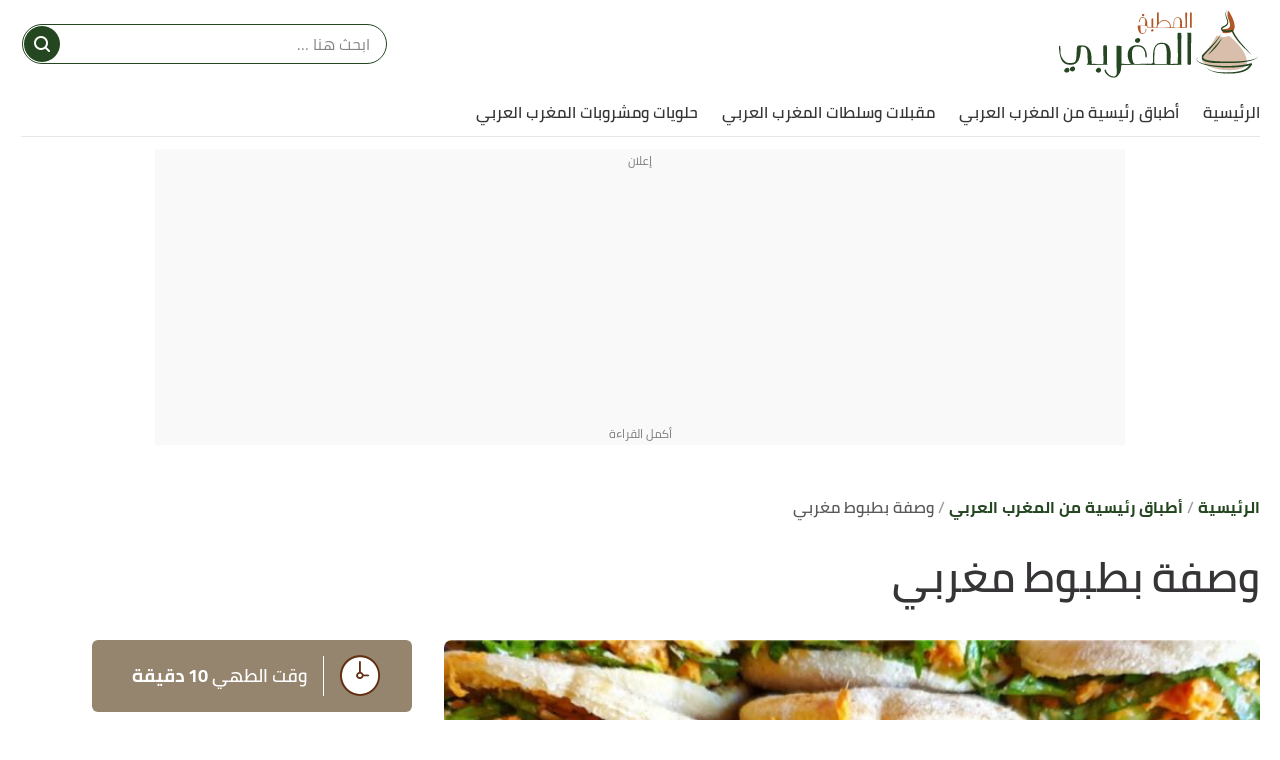

--- FILE ---
content_type: text/html; charset=utf-8
request_url: https://maghrebkitchen.com/a/%D9%88%D8%B5%D9%81%D8%A9-%D8%A8%D8%B7%D8%A8%D9%88%D8%B7-%D9%85%D8%BA%D8%B1%D8%A8%D9%8A
body_size: 33736
content:
<!DOCTYPE html><html data-n-head-ssr="" lang="ar" dir="rtl" data-n-head="%7B%22lang%22:%7B%22ssr%22:%22ar%22%7D,%22dir%22:%7B%22ssr%22:%22rtl%22%7D%7D"><head><title>وصفة بطبوط مغربي - المطبخ المغربي</title><meta data-n-head="ssr" charset="utf-8"><meta data-n-head="ssr" name="viewport" content="width=device-width, initial-scale=1"><meta data-n-head="ssr" name="keywords" content="وصفة,بطبوط,مغربي"><meta data-n-head="ssr" name="description" content="كوبان من الماء الدافئ..كوبان من الدقيق..رشة من الملح..ملعقة صغيرة من الحليب البودرة..ملعقة صغيرة من الخميرة..كوبان من الدقيق..ملعقة كبيرة من السكر..كوب"><meta data-n-head="ssr" name="format-detection" content="telephone=no"><meta data-n-head="ssr" name="application-name" content="المطبخ المغربي"><meta data-n-head="ssr" name="twitter:image" content="https://cdn.alweb.com/thumbs/maghrebkitchen/article/fit727x484/وصفة-بطبوط-مغربي.jpg"><meta data-n-head="ssr" name="thumbnail" content="https://cdn.alweb.com/thumbs/maghrebkitchen/article/fit727x484/وصفة-بطبوط-مغربي.jpg"><meta data-n-head="ssr" name="twitter:card" content="summary_large_image"><meta data-n-head="ssr" name="twitter:site" content="@Maghreb Kitchen"><meta data-n-head="ssr" name="twitter:image:src" content="https://cdn.alweb.com/thumbs/maghrebkitchen/article/fit727x484/وصفة-بطبوط-مغربي.jpg"><meta data-n-head="ssr" name="twitter:title" content="وصفة بطبوط مغربي - المطبخ المغربي"><meta data-n-head="ssr" name="twitter:description" content="كوبان من الماء الدافئ..كوبان من الدقيق..رشة من الملح..ملعقة صغيرة من الحليب البودرة..ملعقة صغيرة من الخميرة..كوبان من الدقيق..ملعقة كبيرة من السكر..كوب"><meta data-n-head="ssr" property="og:image" content="https://cdn.alweb.com/thumbs/maghrebkitchen/article/fit727x484/وصفة-بطبوط-مغربي.jpg"><meta data-n-head="ssr" property="og:title" content="وصفة بطبوط مغربي - المطبخ المغربي"><meta data-n-head="ssr" property="og:type" content="article"><meta data-n-head="ssr" property="og:url" content="https://maghrebkitchen.com/a/وصفة-بطبوط-مغربي"><meta data-n-head="ssr" property="og:description" content="كوبان من الماء الدافئ..كوبان من الدقيق..رشة من الملح..ملعقة صغيرة من الحليب البودرة..ملعقة صغيرة من الخميرة..كوبان من الدقيق..ملعقة كبيرة من السكر..كوب"><meta data-n-head="ssr" property="site_name" content="المطبخ المغربي"><meta data-n-head="ssr" itemprop="name" content="وصفة بطبوط مغربي - المطبخ المغربي"><meta data-n-head="ssr" name="image" content="https://cdn.alweb.com/thumbs/maghrebkitchen/article/fit727x484/وصفة-بطبوط-مغربي.jpg"><link data-n-head="ssr" rel="icon" type="image/x-icon" href="https://cdn.alweb.com/assets/maghrebkitchen/favicon.ico"><link data-n-head="ssr" rel="canonical" href="https://maghrebkitchen.com/a/وصفة-بطبوط-مغربي"><script data-n-head="ssr" src="https://www.googletagmanager.com/gtag/js?id=G-HGP450T5CD" async="" nonce="mawdooo3"></script><script data-n-head="ssr" data-hid="signal-object" type="text/javascript" id="signal-object" keepscript="true" nonce="mawdooo3">
          var signal = {
            User: {
              UserId: null,
              isLoggedIn: false,
              EmailHash: null,
              Gender: null,
              Age: null,
              Country: null
            },
            Content: {
              ContentCategoryLevel1: "أطباق رئيسية من المغرب العربي",
              Subsection: ["أطباق رئيسية من المغرب العربي"],
              Keywords: ["وصفة","بطبوط","مغربي","أطباق رئيسية من المغرب العربي"],
              ArticleId: "وصفة-بطبوط-مغربي",
              ArticleTitle: "وصفة بطبوط مغربي",
              ArticleAuthorName: "ريم الصغير",
              ArticlePublishDate: "25 سبتمبر 2022",
              ArticleLink: "/a/وصفة-بطبوط-مغربي",
              ContentType: "Page",
              IsVideo: false,
              VideoTitle: null,
              VideoLength: null,
              SearchTerm: null,
              Techtype: "Web"
            },
            Page: {
              ChannelLevel1: null,
              pageType : "article"
            },
            Device: {
              Device: ''
            }
          }
          if(typeof signal !== 'undefined'){
            var deviceType = navigator.userAgent.match(/(iPad)|(iPhone)|(iPod)|(android)|(webOS)/i) ? 'mobile' : 'desktop';
            signal.Device.Device = deviceType
          }
      </script><script data-n-head="ssr" src="https://sdk.araleads.com/v0.0.1/sel.js" defer="" id="lead-sdk" nonce="mawdooo3"></script><style data-vue-ssr-id="65b97e00:0 0c92a324:0 90b735cc:0 2dc7047a:0 3373980e:0 389be008:0 0348ffd0:0 7b152892:0 c25841e0:0 b25c94f0:0 e8b910dc:0 7971ea40:0 2b1e6b34:0 b9406c12:0 5dd3725d:0 64ac5933:0 5c3d6738:0 8dd16068:0 effb1a2e:0 aa69aaae:0 565882dd:0 56b0b16c:0">/*! tailwindcss v2.0.4 | MIT License | https://tailwindcss.com*//*! modern-normalize v1.0.0 | MIT License | https://github.com/sindresorhus/modern-normalize */

/*
Document
========
*/

/**
Use a better box model (opinionated).
*/

*,
*::before,
*::after {
	box-sizing: border-box;
}

/**
Use a more readable tab size (opinionated).
*/

:root {
	-moz-tab-size: 4;
	-o-tab-size: 4;
	   tab-size: 4;
}

/**
1. Correct the line height in all browsers.
2. Prevent adjustments of font size after orientation changes in iOS.
*/

html {
	line-height: 1.15; /* 1 */
	-webkit-text-size-adjust: 100%; /* 2 */
}

/*
Sections
========
*/

/**
Remove the margin in all browsers.
*/

body {
	margin: 0;
}

/**
Improve consistency of default fonts in all browsers. (https://github.com/sindresorhus/modern-normalize/issues/3)
*/

body {
	font-family:
		system-ui,
		-apple-system, /* Firefox supports this but not yet `system-ui` */
		'Segoe UI',
		Roboto,
		Helvetica,
		Arial,
		sans-serif,
		'Apple Color Emoji',
		'Segoe UI Emoji';
}

/*
Grouping content
================
*/

/**
1. Add the correct height in Firefox.
2. Correct the inheritance of border color in Firefox. (https://bugzilla.mozilla.org/show_bug.cgi?id=190655)
*/

hr {
	height: 0; /* 1 */
	color: inherit; /* 2 */
}

/*
Text-level semantics
====================
*/

/**
Add the correct text decoration in Chrome, Edge, and Safari.
*/

abbr[title] {
	-webkit-text-decoration: underline dotted;
	        text-decoration: underline dotted;
}

/**
Add the correct font weight in Edge and Safari.
*/

b,
strong {
	font-weight: bolder;
}

/**
1. Improve consistency of default fonts in all browsers. (https://github.com/sindresorhus/modern-normalize/issues/3)
2. Correct the odd 'em' font sizing in all browsers.
*/

code,
kbd,
samp,
pre {
	font-family:
		ui-monospace,
		SFMono-Regular,
		Consolas,
		'Liberation Mono',
		Menlo,
		monospace; /* 1 */
	font-size: 1em; /* 2 */
}

/**
Add the correct font size in all browsers.
*/

small {
	font-size: 80%;
}

/**
Prevent 'sub' and 'sup' elements from affecting the line height in all browsers.
*/

sub,
sup {
	font-size: 75%;
	line-height: 0;
	position: relative;
	vertical-align: baseline;
}

sub {
	bottom: -0.25em;
}

sup {
	top: -0.5em;
}

/*
Tabular data
============
*/

/**
1. Remove text indentation from table contents in Chrome and Safari. (https://bugs.chromium.org/p/chromium/issues/detail?id=999088, https://bugs.webkit.org/show_bug.cgi?id=201297)
2. Correct table border color inheritance in all Chrome and Safari. (https://bugs.chromium.org/p/chromium/issues/detail?id=935729, https://bugs.webkit.org/show_bug.cgi?id=195016)
*/

table {
	text-indent: 0; /* 1 */
	border-color: inherit; /* 2 */
}

/*
Forms
=====
*/

/**
1. Change the font styles in all browsers.
2. Remove the margin in Firefox and Safari.
*/

button,
input,
optgroup,
select,
textarea {
	font-family: inherit; /* 1 */
	font-size: 100%; /* 1 */
	line-height: 1.15; /* 1 */
	margin: 0; /* 2 */
}

/**
Remove the inheritance of text transform in Edge and Firefox.
1. Remove the inheritance of text transform in Firefox.
*/

button,
select { /* 1 */
	text-transform: none;
}

/**
Correct the inability to style clickable types in iOS and Safari.
*/

button,
[type='button'],
[type='reset'],
[type='submit'] {
	-webkit-appearance: button;
}

/**
Remove the inner border and padding in Firefox.
*/

::-moz-focus-inner {
	border-style: none;
	padding: 0;
}

/**
Restore the focus styles unset by the previous rule.
*/

:-moz-focusring {
	outline: 1px dotted ButtonText;
}

/**
Remove the additional ':invalid' styles in Firefox.
See: https://github.com/mozilla/gecko-dev/blob/2f9eacd9d3d995c937b4251a5557d95d494c9be1/layout/style/res/forms.css#L728-L737
*/

:-moz-ui-invalid {
	box-shadow: none;
}

/**
Remove the padding so developers are not caught out when they zero out 'fieldset' elements in all browsers.
*/

legend {
	padding: 0;
}

/**
Add the correct vertical alignment in Chrome and Firefox.
*/

progress {
	vertical-align: baseline;
}

/**
Correct the cursor style of increment and decrement buttons in Safari.
*/

::-webkit-inner-spin-button,
::-webkit-outer-spin-button {
	height: auto;
}

/**
1. Correct the odd appearance in Chrome and Safari.
2. Correct the outline style in Safari.
*/

[type='search'] {
	-webkit-appearance: textfield; /* 1 */
	outline-offset: -2px; /* 2 */
}

/**
Remove the inner padding in Chrome and Safari on macOS.
*/

::-webkit-search-decoration {
	-webkit-appearance: none;
}

/**
1. Correct the inability to style clickable types in iOS and Safari.
2. Change font properties to 'inherit' in Safari.
*/

::-webkit-file-upload-button {
	-webkit-appearance: button; /* 1 */
	font: inherit; /* 2 */
}

/*
Interactive
===========
*/

/*
Add the correct display in Chrome and Safari.
*/

summary {
	display: list-item;
}/**
 * Manually forked from SUIT CSS Base: https://github.com/suitcss/base
 * A thin layer on top of normalize.css that provides a starting point more
 * suitable for web applications.
 */

/**
 * Removes the default spacing and border for appropriate elements.
 */

blockquote,
dl,
dd,
h1,
h2,
h3,
h4,
h5,
h6,
hr,
figure,
p,
pre {
  margin: 0;
}

button {
  background-color: transparent;
  background-image: none;
}

/**
 * Work around a Firefox/IE bug where the transparent `button` background
 * results in a loss of the default `button` focus styles.
 */

button:focus {
  outline: 1px dotted;
  outline: 5px auto -webkit-focus-ring-color;
}

fieldset {
  margin: 0;
  padding: 0;
}

ol,
ul {
  list-style: none;
  margin: 0;
  padding: 0;
}

/**
 * Tailwind custom reset styles
 */

/**
 * 1. Use the user's configured `sans` font-family (with Tailwind's default
 *    sans-serif font stack as a fallback) as a sane default.
 * 2. Use Tailwind's default "normal" line-height so the user isn't forced
 *    to override it to ensure consistency even when using the default theme.
 */

html {
  font-family: ui-sans-serif, system-ui, -apple-system, BlinkMacSystemFont, "Segoe UI", Roboto, "Helvetica Neue", Arial, "Noto Sans", sans-serif, "Apple Color Emoji", "Segoe UI Emoji", "Segoe UI Symbol", "Noto Color Emoji"; /* 1 */
  line-height: 1.5; /* 2 */
}


/**
 * Inherit font-family and line-height from `html` so users can set them as
 * a class directly on the `html` element.
 */

body {
  font-family: inherit;
  line-height: inherit;
}

/**
 * 1. Prevent padding and border from affecting element width.
 *
 *    We used to set this in the html element and inherit from
 *    the parent element for everything else. This caused issues
 *    in shadow-dom-enhanced elements like <details> where the content
 *    is wrapped by a div with box-sizing set to `content-box`.
 *
 *    https://github.com/mozdevs/cssremedy/issues/4
 *
 *
 * 2. Allow adding a border to an element by just adding a border-width.
 *
 *    By default, the way the browser specifies that an element should have no
 *    border is by setting it's border-style to `none` in the user-agent
 *    stylesheet.
 *
 *    In order to easily add borders to elements by just setting the `border-width`
 *    property, we change the default border-style for all elements to `solid`, and
 *    use border-width to hide them instead. This way our `border` utilities only
 *    need to set the `border-width` property instead of the entire `border`
 *    shorthand, making our border utilities much more straightforward to compose.
 *
 *    https://github.com/tailwindcss/tailwindcss/pull/116
 */

*,
::before,
::after {
  box-sizing: border-box; /* 1 */
  border-width: 0; /* 2 */
  border-style: solid; /* 2 */
  border-color: #e5e7eb; /* 2 */
}

/*
 * Ensure horizontal rules are visible by default
 */

hr {
  border-top-width: 1px;
}

/**
 * Undo the `border-style: none` reset that Normalize applies to images so that
 * our `border-{width}` utilities have the expected effect.
 *
 * The Normalize reset is unnecessary for us since we default the border-width
 * to 0 on all elements.
 *
 * https://github.com/tailwindcss/tailwindcss/issues/362
 */

img {
  border-style: solid;
}

textarea {
  resize: vertical;
}

input::-moz-placeholder, textarea::-moz-placeholder {
  opacity: 1;
  color: #9ca3af;
}

input:-ms-input-placeholder, textarea:-ms-input-placeholder {
  opacity: 1;
  color: #9ca3af;
}

input::placeholder,
textarea::placeholder {
  opacity: 1;
  color: #9ca3af;
}

button,
[role="button"] {
  cursor: pointer;
}

table {
  border-collapse: collapse;
}

h1,
h2,
h3,
h4,
h5,
h6 {
  font-size: inherit;
  font-weight: inherit;
}

/**
 * Reset links to optimize for opt-in styling instead of
 * opt-out.
 */

a {
  color: inherit;
  text-decoration: inherit;
}

/**
 * Reset form element properties that are easy to forget to
 * style explicitly so you don't inadvertently introduce
 * styles that deviate from your design system. These styles
 * supplement a partial reset that is already applied by
 * normalize.css.
 */

button,
input,
optgroup,
select,
textarea {
  padding: 0;
  line-height: inherit;
  color: inherit;
}

/**
 * Use the configured 'mono' font family for elements that
 * are expected to be rendered with a monospace font, falling
 * back to the system monospace stack if there is no configured
 * 'mono' font family.
 */

pre,
code,
kbd,
samp {
  font-family: ui-monospace, SFMono-Regular, Menlo, Monaco, Consolas, "Liberation Mono", "Courier New", monospace;
}

/**
 * Make replaced elements `display: block` by default as that's
 * the behavior you want almost all of the time. Inspired by
 * CSS Remedy, with `svg` added as well.
 *
 * https://github.com/mozdevs/cssremedy/issues/14
 */

img,
svg,
video,
canvas,
audio,
iframe,
embed,
object {
  display: block;
  vertical-align: middle;
}

/**
 * Constrain images and videos to the parent width and preserve
 * their instrinsic aspect ratio.
 *
 * https://github.com/mozdevs/cssremedy/issues/14
 */

img,
video {
  max-width: 100%;
  height: auto;
}*{--tw-shadow:0 0 #0000;--tw-ring-inset:var(--tw-empty,/*!*/ /*!*/);--tw-ring-offset-width:0px;--tw-ring-offset-color:#fff;--tw-ring-color:rgba(59, 130, 246, 0.5);--tw-ring-offset-shadow:0 0 #0000;--tw-ring-shadow:0 0 #0000;}.container{width:100%;margin-right:auto;margin-left:auto;padding-right:15px;padding-left:15px;}@media (min-width: 640px){.container{max-width:640px;}}@media (min-width: 768px){.container{max-width:768px;}}@media (min-width: 1024px){.container{max-width:1024px;}}@media (min-width: 1269px){.container{max-width:1269px;}}.pointer-events-none{pointer-events:none;}.invisible{visibility:hidden;}.visible{visibility:visible;}.relative{position:relative;}.absolute{position:absolute;}.fixed{position:fixed;}.sticky{position:sticky;}.inset-x-0{left:0px;right:0px;}.top-20{top:5rem;}.left-3\.5{left:0.875rem;}.left-3{left:0.75rem;}.left-4{left:1rem;}.top-5{top:1.25rem;}.left-0{left:0px;}.top-0{top:0px;}.bottom-0{bottom:0px;}.top-2\/4{top:50%;}.left-2\/4{left:50%;}.top-4{top:1rem;}.top-\[200px\]{top:200px;}.right-0{right:0px;}.top-px{top:1px;}.right-1{right:0.25rem;}.top-9{top:2.25rem;}.bottom-10{bottom:2.5rem;}.top-\[48\]{top:48;}.top-1\/2{top:50%;}.top-\[4px\]{top:4px;}.top-\[0px\]{top:0px;}.top-\[calc\(340px\+128px\)\]{top:calc(340px + 128px);}.top-10{top:2.5rem;}.top-\[3px\]{top:3px;}.top-\[50\%\]{top:50%;}.top-2{top:0.5rem;}.top-\[2px\]{top:2px;}.top-28{top:7rem;}.top-24{top:6rem;}.top-\[auto\]{top:auto;}.bottom-\[0px\]{bottom:0px;}.left-\[auto\]{left:auto;}.right-\[auto\]{right:auto;}.z-10{z-index:10;}.z-1{z-index:1;}.z-30{z-index:30;}.z-\[-1000\]{z-index:-1000;}.z-20{z-index:20;}.order-1{order:1;}.order-first{order:-9999;}.order-4{order:4;}.order-2{order:2;}.col-start-2{grid-column-start:2;}.float-right{float:right;}.float-left{float:left;}.m-auto{margin:auto;}.m-0{margin:0px;}.mx-3{margin-left:0.75rem;margin-right:0.75rem;}.-mx-4{margin-left:-1rem;margin-right:-1rem;}.my-7{margin-top:1.75rem;margin-bottom:1.75rem;}.mx-2{margin-left:0.5rem;margin-right:0.5rem;}.my-8{margin-top:2rem;margin-bottom:2rem;}.mx-auto{margin-left:auto;margin-right:auto;}.mx-4{margin-left:1rem;margin-right:1rem;}.mx-0{margin-left:0px;margin-right:0px;}.my-4{margin-top:1rem;margin-bottom:1rem;}.my-1{margin-top:0.25rem;margin-bottom:0.25rem;}.mx-1\.5{margin-left:0.375rem;margin-right:0.375rem;}.mx-1{margin-left:0.25rem;margin-right:0.25rem;}.my-0{margin-top:0px;margin-bottom:0px;}.my-3{margin-top:0.75rem;margin-bottom:0.75rem;}.my-2{margin-top:0.5rem;margin-bottom:0.5rem;}.my-5{margin-top:1.25rem;margin-bottom:1.25rem;}.mx-\[-15px\]{margin-left:-15px;margin-right:-15px;}.my-2\.5{margin-top:0.625rem;margin-bottom:0.625rem;}.-mx-3\.5{margin-left:-0.875rem;margin-right:-0.875rem;}.-mx-3{margin-left:-0.75rem;margin-right:-0.75rem;}.mb-4{margin-bottom:1rem;}.mt-4{margin-top:1rem;}.mr-8{margin-right:2rem;}.mb-2{margin-bottom:0.5rem;}.mr-2{margin-right:0.5rem;}.mb-20{margin-bottom:5rem;}.mt-3{margin-top:0.75rem;}.mt-12{margin-top:3rem;}.mt-6{margin-top:1.5rem;}.mt-10{margin-top:2.5rem;}.mb-6{margin-bottom:1.5rem;}.mt-5{margin-top:1.25rem;}.-mr-4{margin-right:-1rem;}.-ml-4{margin-left:-1rem;}.mb-0{margin-bottom:0px;}.mt-8{margin-top:2rem;}.mt-0{margin-top:0px;}.ml-3{margin-left:0.75rem;}.ml-2{margin-left:0.5rem;}.mb-8{margin-bottom:2rem;}.mb-10{margin-bottom:2.5rem;}.mt-2{margin-top:0.5rem;}.mb-16{margin-bottom:4rem;}.mr-0{margin-right:0px;}.mb-1{margin-bottom:0.25rem;}.mr-4{margin-right:1rem;}.mt-20{margin-top:5rem;}.mt-\[66px\]{margin-top:66px;}.mt-\[61px\]{margin-top:61px;}.mb-5{margin-bottom:1.25rem;}.mb-3{margin-bottom:0.75rem;}.mt-14{margin-top:3.5rem;}.ml-4{margin-left:1rem;}.mb-\[24px\]{margin-bottom:24px;}.mr-3{margin-right:0.75rem;}.mt-9{margin-top:2.25rem;}.mt-16{margin-top:4rem;}.ml-5{margin-left:1.25rem;}.ml-1\.5{margin-left:0.375rem;}.ml-1{margin-left:0.25rem;}.mb-12{margin-bottom:3rem;}.mt-24{margin-top:6rem;}.mt-7{margin-top:1.75rem;}.mb-7{margin-bottom:1.75rem;}.mr-6{margin-right:1.5rem;}.mt-11{margin-top:2.75rem;}.ml-0{margin-left:0px;}.mt-1{margin-top:0.25rem;}.mb-\[60px\]{margin-bottom:60px;}.mr-1{margin-right:0.25rem;}.mr-auto{margin-right:auto;}.ml-auto{margin-left:auto;}.mb-14{margin-bottom:3.5rem;}.-mb-12{margin-bottom:-3rem;}.mr-12{margin-right:3rem;}.mb-52{margin-bottom:13rem;}.mt-\[10rem\]{margin-top:10rem;}.ml-\[3px\]{margin-left:3px;}.mb-\[29px\]{margin-bottom:29px;}.mt-\[29px\]{margin-top:29px;}.mt-\[-35px\]{margin-top:-35px;}.mb-\[26px\]{margin-bottom:26px;}.mt-\[50px\]{margin-top:50px;}.mt-\[44px\]{margin-top:44px;}.box-border{box-sizing:border-box;}.flex{display:flex;}.grid{display:grid;}.inline-block{display:inline-block;}.block{display:block;}.inline{display:inline;}.inline-flex{display:inline-flex;}.table{display:table;}.contents{display:contents;}.hidden{display:none;}.h-4{height:1rem;}.h-16{height:4rem;}.h-auto{height:auto;}.h-7{height:1.75rem;}.h-full{height:100%;}.h-14{height:3.5rem;}.h-8{height:2rem;}.h-\[49px\]{height:49px;}.h-\[59px\]{height:59px;}.h-12{height:3rem;}.h-\[60\]{height:60;}.h-10{height:2.5rem;}.h-36{height:9rem;}.h-20{height:5rem;}.h-\[480px\]{height:480px;}.h-\[30px\]{height:30px;}.h-0{height:0px;}.h-5{height:1.25rem;}.h-264{height:264px;}.h-300{height:300px;}.h-\[60px\]{height:60px;}.h-\[4\.5rem\]{height:4.5rem;}.h-screen{height:100vh;}.h-\[94px\]{height:94px;}.h-\[200px\]{height:200px;}.h-\[600px\]{height:600px;}.h-9{height:2.25rem;}.h-3{height:0.75rem;}.h-\[41\.2rem\]{height:41.2rem;}.h-\[120px\]{height:120px;}.h-\[calc\(112\+49px\)\]{height:calc(112 + 49px);}.h-\[56px\]{height:56px;}.h-\[50px\]{height:50px;}.h-\[128px\]{height:128px;}.h-\[3px\]{height:3px;}.h-\[40px\]{height:40px;}.h-\[36px\]{height:36px;}.h-\[34px\]{height:34px;}.h-\[1px\]{height:1px;}.h-44{height:11rem;}.h-28{height:7rem;}.h-\[362px\]{height:362px;}.max-h-0{max-height:0px;}.max-h-96{max-height:24rem;}.max-h-20{max-height:5rem;}.min-h-\[38px\]{min-height:38px;}.min-h-80{min-height:80px;}.min-h-56{min-height:56px;}.min-h-200{min-height:200px;}.min-h-250{min-height:250px;}.min-h-\[172px\]{min-height:172px;}.min-h-\[24px\]{min-height:24px;}.min-h-screen{min-height:100vh;}.w-full{width:100%;}.w-\[26px\]{width:26px;}.w-32{width:8rem;}.w-1\/2{width:50%;}.w-auto{width:auto;}.w-24{width:6rem;}.w-\[\$\{imageContaineWidth\}\]{width:${imageContaineWidth};}.w-16{width:4rem;}.w-11\/12{width:91.666667%;}.w-6{width:1.5rem;}.w-8{width:2rem;}.w-\[236px\]{width:236px;}.w-12{width:3rem;}.w-3\/4{width:75%;}.w-1\/4{width:25%;}.w-\[276px\]{width:276px;}.w-10{width:2.5rem;}.w-14{width:3.5rem;}.w-\[176px\]{width:176px;}.w-\[70px\]{width:70px;}.w-20{width:5rem;}.w-\[30px\]{width:30px;}.w-0{width:0px;}.w-5{width:1.25rem;}.w-296{width:296px;}.w-\[68px\]{width:68px;}.w-4{width:1rem;}.w-40{width:10rem;}.w-60{width:15rem;}.w-\[90px\]{width:90px;}.w-\[200px\]{width:200px;}.w-\[100px\]{width:100px;}.w-\[300px\]{width:300px;}.w-184{width:184px;}.w-3\/12{width:25%;}.w-9{width:2.25rem;}.w-4\/5{width:80%;}.w-96{width:24rem;}.w-\[50px\]{width:50px;}.w-\[46px\]{width:46px;}.w-\[60px\]{width:60px;}.w-\[42px\]{width:42px;}.w-\[28px\]{width:28px;}.w-\[365px\]{width:365px;}.w-\[40px\]{width:40px;}.w-\[36px\]{width:36px;}.w-\[34px\]{width:34px;}.w-\[calc\(100\%-30px\)\]{width:calc(100% - 30px);}.w-28{width:7rem;}.w-6\/12{width:50%;}.w-\[136px\]{width:136px;}.w-\[0px\]{width:0px;}.min-w-\[26px\]{min-width:26px;}.min-w-\[150px\]{min-width:150px;}.min-w-\[60px\]{min-width:60px;}.min-w-186{min-width:186px;}.min-w-158{min-width:157px;}.max-w-4\/4{max-width:100%;}.max-w-402{max-width:402px;}.max-w-full{max-width:100%;}.max-w-\[150px\]{max-width:150px;}.max-w-510{max-width:510px;}.max-w-768{max-width:768px;}.max-w-\[32px\]{max-width:32px;}.max-w-1270{max-width:1270px;}.max-w-7xl{max-width:80rem;}.max-w-\[274px\]{max-width:274px;}.max-w-\[726px\]{max-width:726px;}.max-w-sm{max-width:24rem;}.max-w-\[calc\(var\(--logoWidth\)\*0\.70\)\]{max-width:calc(var(--logoWidth) * 0.70);}.max-w-\[617px\]{max-width:617px;}.max-w-1\/2{max-width:50%;}.max-w-screen-xl{max-width:1269px;}.max-w-\[304px\]{max-width:304px;}.max-w-\[700px\]{max-width:700px;}.flex-12{flex:0 0 100%;}.flex-none{flex:none;}.flex-6{flex:0 0 50%;}.flex-1{flex:1 1 0%;}.flex-shrink-0{flex-shrink:0;}.flex-grow{flex-grow:1;}.flex-grow-0{flex-grow:0;}.transform{--tw-translate-x:0;--tw-translate-y:0;--tw-rotate:0;--tw-skew-x:0;--tw-skew-y:0;--tw-scale-x:1;--tw-scale-y:1;transform:translateX(var(--tw-translate-x)) translateY(var(--tw-translate-y)) rotate(var(--tw-rotate)) skewX(var(--tw-skew-x)) skewY(var(--tw-skew-y)) scaleX(var(--tw-scale-x)) scaleY(var(--tw-scale-y));}.-translate-y-16{--tw-translate-y:-4rem;}.rotate-180{--tw-rotate:180deg;}.cursor-pointer{cursor:pointer;}.cursor-default{cursor:default;}.cursor-not-allowed{cursor:not-allowed;}.select-none{-webkit-user-select:none;-moz-user-select:none;-ms-user-select:none;user-select:none;}.resize-none{resize:none;}.resize-y{resize:vertical;}.list-none{list-style-type:none;}.appearance-none{-webkit-appearance:none;-moz-appearance:none;appearance:none;}.grid-cols-1{grid-template-columns:repeat(1, minmax(0, 1fr));}.grid-cols-ModalCalculator{grid-template-columns:auto 26px auto;}.grid-cols-2{grid-template-columns:repeat(2, minmax(0, 1fr));}.flex-row{flex-direction:row;}.flex-col{flex-direction:column;}.flex-row-reverse{flex-direction:row-reverse;}.flex-col-reverse{flex-direction:column-reverse;}.flex-wrap{flex-wrap:wrap;}.content-center{align-content:center;}.items-center{align-items:center;}.items-start{align-items:flex-start;}.items-end{align-items:flex-end;}.justify-between{justify-content:space-between;}.justify-center{justify-content:center;}.justify-end{justify-content:flex-end;}.justify-start{justify-content:flex-start;}.justify-items-center{justify-items:center;}.gap-7{gap:1.75rem;}.gap-1{gap:0.25rem;}.gap-3\.5{gap:0.875rem;}.gap-3{gap:0.75rem;}.gap-\[5px\]{gap:5px;}.gap-4{gap:1rem;}.gap-8{gap:2rem;}.gap-0{gap:0px;}.gap-2{gap:0.5rem;}.gap-y-3{row-gap:0.75rem;}.gap-y-5{row-gap:1.25rem;}.gap-x-7{-moz-column-gap:1.75rem;column-gap:1.75rem;}.gap-y-8{row-gap:2rem;}.gap-x-4{-moz-column-gap:1rem;column-gap:1rem;}.gap-y-6{row-gap:1.5rem;}.space-y-10 > :not([hidden]) ~ :not([hidden]){--tw-space-y-reverse:0;margin-top:calc(2.5rem * calc(1 - var(--tw-space-y-reverse)));margin-bottom:calc(2.5rem * var(--tw-space-y-reverse));}.space-y-5 > :not([hidden]) ~ :not([hidden]){--tw-space-y-reverse:0;margin-top:calc(1.25rem * calc(1 - var(--tw-space-y-reverse)));margin-bottom:calc(1.25rem * var(--tw-space-y-reverse));}.space-y-8 > :not([hidden]) ~ :not([hidden]){--tw-space-y-reverse:0;margin-top:calc(2rem * calc(1 - var(--tw-space-y-reverse)));margin-bottom:calc(2rem * var(--tw-space-y-reverse));}.space-y-4 > :not([hidden]) ~ :not([hidden]){--tw-space-y-reverse:0;margin-top:calc(1rem * calc(1 - var(--tw-space-y-reverse)));margin-bottom:calc(1rem * var(--tw-space-y-reverse));}.space-y-14 > :not([hidden]) ~ :not([hidden]){--tw-space-y-reverse:0;margin-top:calc(3.5rem * calc(1 - var(--tw-space-y-reverse)));margin-bottom:calc(3.5rem * var(--tw-space-y-reverse));}.space-y-1\.5 > :not([hidden]) ~ :not([hidden]){--tw-space-y-reverse:0;margin-top:calc(0.375rem * calc(1 - var(--tw-space-y-reverse)));margin-bottom:calc(0.375rem * var(--tw-space-y-reverse));}.space-y-1 > :not([hidden]) ~ :not([hidden]){--tw-space-y-reverse:0;margin-top:calc(0.25rem * calc(1 - var(--tw-space-y-reverse)));margin-bottom:calc(0.25rem * var(--tw-space-y-reverse));}.self-center{align-self:center;}.self-end{align-self:flex-end;}.overflow-hidden{overflow:hidden;}.overflow-y-hidden{overflow-y:hidden;}.overflow-x-auto{overflow-x:auto;}.overflow-auto{overflow:auto;}.overflow-x-scroll{overflow-x:scroll;}.whitespace-nowrap{white-space:nowrap;}.break-words{overflow-wrap:break-word;}.rounded-3xl{border-radius:1.5rem;}.rounded-xl{border-radius:0.75rem;}.rounded{border-radius:0.25rem;}.rounded-4xl{border-radius:30px;}.rounded-md{border-radius:0.375rem;}.rounded-19{border-radius:19px;}.rounded-lg{border-radius:0.5rem;}.rounded-none{border-radius:0px;}.rounded-\[30px\]{border-radius:30px;}.rounded-2xl{border-radius:1rem;}.rounded-\[19px\]{border-radius:19px;}.rounded-full{border-radius:50%;}.rounded-sm{border-radius:0.125rem;}.rounded-\[7px\]{border-radius:7px;}.rounded-\[50px\]{border-radius:50px;}.rounded-\[4px\]{border-radius:4px;}.rounded-\[8px\]{border-radius:8px;}.rounded-\[58px\]{border-radius:58px;}.rounded-t-2xl{border-top-left-radius:1rem;border-top-right-radius:1rem;}.rounded-r{border-top-right-radius:0.25rem;border-bottom-right-radius:0.25rem;}.rounded-l{border-top-left-radius:0.25rem;border-bottom-left-radius:0.25rem;}.rounded-bl-2xl{border-bottom-left-radius:1rem;}.rounded-tl-md{border-top-left-radius:0.375rem;}.rounded-bl-md{border-bottom-left-radius:0.375rem;}.border{border-width:1px;}.border-2{border-width:2px;}.border-0{border-width:0px;}.border-t-4{border-top-width:4px;}.border-b-4{border-bottom-width:4px;}.border-t-2{border-top-width:2px;}.border-r-2{border-right-width:2px;}.border-l-2{border-left-width:2px;}.border-l{border-left-width:1px;}.border-b{border-bottom-width:1px;}.border-t{border-top-width:1px;}.border-b-\[3px\]{border-bottom-width:3px;}.border-r{border-right-width:1px;}.border-b-11{border-bottom-width:11px;}.border-t-11{border-top-width:11px;}.border-r-0{border-right-width:0px;}.border-b-0{border-bottom-width:0px;}.border-r-8{border-right-width:8px;}.border-solid{border-style:solid;}.border-none{border-style:none;}.border-borderColor{border-color:hsl(300deg 1% 86%);}.border-equalSignColor{--tw-border-opacity:1;border-color:rgba(36, 70, 32, var(--tw-border-opacity));}.border-primary{--tw-border-opacity:1;border-color:rgba(36, 70, 32, var(--tw-border-opacity));}.border-black{--tw-border-opacity:1;border-color:rgba(0, 0, 0, var(--tw-border-opacity));}.border-articleBottomBorder{--tw-border-opacity:1;border-color:rgba(106, 191, 248, var(--tw-border-opacity));}.border-secondary{--tw-border-opacity:1;border-color:rgba(36, 70, 32, var(--tw-border-opacity));}.border-tagColor2{--tw-border-opacity:1;border-color:rgba(106, 191, 248, var(--tw-border-opacity));}.border-primaryBtn{--tw-border-opacity:1;border-color:rgba(36, 70, 32, var(--tw-border-opacity));}.border-green-200{--tw-border-opacity:1;border-color:rgba(167, 243, 208, var(--tw-border-opacity));}.border-transparent{border-color:transparent;}.border-white{--tw-border-opacity:1;border-color:rgba(255, 255, 255, var(--tw-border-opacity));}.border-input{border-color:rgba(54, 52, 54, 0.21);}.border-tagColor1{border-color:rgba(178, 87, 38, 0.29);}.border-\[\#ccc\]{--tw-border-opacity:1;border-color:rgba(204, 204, 204, var(--tw-border-opacity));}.border-categoryTag{--tw-border-opacity:1;border-color:rgba(36, 70, 32, var(--tw-border-opacity));}.border-recipeText{--tw-border-opacity:1;border-color:rgba(255, 255, 255, var(--tw-border-opacity));}.border-SocialWhatsBorderColor{--tw-border-opacity:1;border-color:rgba(36, 70, 32, var(--tw-border-opacity));}.border-SocialTwitterBorderColor{--tw-border-opacity:1;border-color:rgba(36, 70, 32, var(--tw-border-opacity));}.border-SocialFacebookBorderColor{--tw-border-opacity:1;border-color:rgba(36, 70, 32, var(--tw-border-opacity));}.border-feedbackBtns{--tw-border-opacity:1;border-color:rgba(106, 191, 248, var(--tw-border-opacity));}.border-horizontalSliderArrowsColor{--tw-border-opacity:1;border-color:rgba(36, 70, 32, var(--tw-border-opacity));}.border-tabsBorder{--tw-border-opacity:1;border-color:rgba(155, 215, 218, var(--tw-border-opacity));}.border-\[\#C9D9F0\]{--tw-border-opacity:1;border-color:rgba(201, 217, 240, var(--tw-border-opacity));}.border-newsletterInputBorder{--tw-border-opacity:1;border-color:rgba(36, 70, 32, var(--tw-border-opacity));}.border-featureRecipeBorder{border-color:rgba(36, 70, 32, 0.09);}.border-\[\#ffffff61\]{border-color:#ffffff61;}.border-gray-400{--tw-border-opacity:1;border-color:rgba(156, 163, 175, var(--tw-border-opacity));}.border-opacity-50{--tw-border-opacity:0.5;}.border-opacity-0{--tw-border-opacity:0;}.border-opacity-20{--tw-border-opacity:0.2;}.bg-white{--tw-bg-opacity:1;background-color:rgba(255, 255, 255, var(--tw-bg-opacity));}.bg-primary{--tw-bg-opacity:1;background-color:rgba(36, 70, 32, var(--tw-bg-opacity));}.bg-recipePrimary{background-color:rgba(93, 66, 33, 0.65);}.bg-tagColor1{background-color:rgba(178, 87, 38, 0.29);}.bg-primaryBtn{--tw-bg-opacity:1;background-color:rgba(36, 70, 32, var(--tw-bg-opacity));}.bg-chefAdvice{--tw-bg-opacity:1;background-color:rgba(93, 66, 33, var(--tw-bg-opacity));}.bg-green-200{--tw-bg-opacity:1;background-color:rgba(167, 243, 208, var(--tw-bg-opacity));}.bg-buttonBackground{--tw-bg-opacity:1;background-color:rgba(36, 70, 32, var(--tw-bg-opacity));}.bg-transparent{background-color:transparent;}.bg-footerBackground{--tw-bg-opacity:1;background-color:rgba(34, 27, 24, var(--tw-bg-opacity));}.bg-\[\#ccc\]{--tw-bg-opacity:1;background-color:rgba(204, 204, 204, var(--tw-bg-opacity));}.bg-recipeInfo{background-color:rgba(36, 70, 32, 0.15);}.bg-SocialWhatsBgColor{--tw-bg-opacity:1;background-color:rgba(255, 255, 255, var(--tw-bg-opacity));}.bg-SocialTwitterBgColor{--tw-bg-opacity:1;background-color:rgba(255, 255, 255, var(--tw-bg-opacity));}.bg-SocialFacebookBgColor{--tw-bg-opacity:1;background-color:rgba(255, 255, 255, var(--tw-bg-opacity));}.bg-feedbackBackground{background-color:rgba(106,191,248,0.1);}.bg-feedbackBtns{--tw-bg-opacity:1;background-color:rgba(106, 191, 248, var(--tw-bg-opacity));}.bg-horizontalSlider{background-color:rgba(36, 70, 32, 0.08);}.bg-horizontalSliderArrowsBg{background-color:rgba(240, 231, 193, 0);}.bg-newsletterBackground{background-color:rgba(36, 70, 32, 0.08);}.bg-tabs{background-color:rgba(178, 87, 38, 0.29);}.bg-\[\#dddddd\]{--tw-bg-opacity:1;background-color:rgba(221, 221, 221, var(--tw-bg-opacity));}.bg-black{--tw-bg-opacity:1;background-color:rgba(0, 0, 0, var(--tw-bg-opacity));}.bg-red-500{--tw-bg-opacity:1;background-color:rgba(239, 68, 68, var(--tw-bg-opacity));}.bg-\[rgba\(0\2c 0\2c 0\2c \.1\)\]{background-color:rgba(0,0,0,.1);}.bg-opacity-30{--tw-bg-opacity:0.3;}.bg-opacity-50{--tw-bg-opacity:0.5;}.bg-headerBgMobile{background-image:url(/_nuxt/img/header-bg-mobile.79426e0.jpg);}.bg-cover{background-size:cover;}.bg-top{background-position:top;}.bg-center{background-position:center;}.bg-no-repeat{background-repeat:no-repeat;}.fill-current{fill:currentColor;}.stroke-current{stroke:currentColor;}.p-3{padding:0.75rem;}.p-4{padding:1rem;}.p-0\.5{padding:0.125rem;}.p-0{padding:0px;}.p-10{padding:2.5rem;}.p-6{padding:1.5rem;}.p-8{padding:2rem;}.p-1\.5{padding:0.375rem;}.p-1{padding:0.25rem;}.px-6{padding-left:1.5rem;padding-right:1.5rem;}.py-4{padding-top:1rem;padding-bottom:1rem;}.px-4{padding-left:1rem;padding-right:1rem;}.py-14{padding-top:3.5rem;padding-bottom:3.5rem;}.py-2{padding-top:0.5rem;padding-bottom:0.5rem;}.py-3{padding-top:0.75rem;padding-bottom:0.75rem;}.py-8{padding-top:2rem;padding-bottom:2rem;}.px-16{padding-left:4rem;padding-right:4rem;}.px-2{padding-left:0.5rem;padding-right:0.5rem;}.px-0{padding-left:0px;padding-right:0px;}.px-1{padding-left:0.25rem;padding-right:0.25rem;}.px-8{padding-left:2rem;padding-right:2rem;}.py-6{padding-top:1.5rem;padding-bottom:1.5rem;}.py-10{padding-top:2.5rem;padding-bottom:2.5rem;}.px-5{padding-left:1.25rem;padding-right:1.25rem;}.py-0\.5{padding-top:0.125rem;padding-bottom:0.125rem;}.py-0{padding-top:0px;padding-bottom:0px;}.py-px{padding-top:1px;padding-bottom:1px;}.py-5{padding-top:1.25rem;padding-bottom:1.25rem;}.px-10{padding-left:2.5rem;padding-right:2.5rem;}.px-3{padding-left:0.75rem;padding-right:0.75rem;}.py-1{padding-top:0.25rem;padding-bottom:0.25rem;}.py-12{padding-top:3rem;padding-bottom:3rem;}.px-3\.5{padding-left:0.875rem;padding-right:0.875rem;}.py-\[12px\]{padding-top:12px;padding-bottom:12px;}.px-\[52px\]{padding-left:52px;padding-right:52px;}.py-2\.5{padding-top:0.625rem;padding-bottom:0.625rem;}.py-11{padding-top:2.75rem;padding-bottom:2.75rem;}.py-1\.5{padding-top:0.375rem;padding-bottom:0.375rem;}.px-\[27px\]{padding-left:27px;padding-right:27px;}.px-\[10px\]{padding-left:10px;padding-right:10px;}.pt-11{padding-top:2.75rem;}.pl-16{padding-left:4rem;}.pr-0{padding-right:0px;}.pt-12{padding-top:3rem;}.pb-48{padding-bottom:12rem;}.pr-4{padding-right:1rem;}.pl-4{padding-left:1rem;}.pb-0{padding-bottom:0px;}.pt-6{padding-top:1.5rem;}.pb-4{padding-bottom:1rem;}.pt-3{padding-top:0.75rem;}.pb-2{padding-bottom:0.5rem;}.pl-7{padding-left:1.75rem;}.pb-6{padding-bottom:1.5rem;}.pt-5{padding-top:1.25rem;}.pr-6{padding-right:1.5rem;}.pl-6{padding-left:1.5rem;}.pr-2{padding-right:0.5rem;}.pl-2{padding-left:0.5rem;}.pb-8{padding-bottom:2rem;}.pl-0{padding-left:0px;}.pt-8{padding-top:2rem;}.pt-4{padding-top:1rem;}.pb-1{padding-bottom:0.25rem;}.pr-8{padding-right:2rem;}.pb-10{padding-bottom:2.5rem;}.pb-16{padding-bottom:4rem;}.pt-14{padding-top:3.5rem;}.pb-20{padding-bottom:5rem;}.pr-1{padding-right:0.25rem;}.pt-16{padding-top:4rem;}.pb-12{padding-bottom:3rem;}.pt-10{padding-top:2.5rem;}.pb-5{padding-bottom:1.25rem;}.pl-14{padding-left:3.5rem;}.pl-20{padding-left:5rem;}.pb-2\.5{padding-bottom:0.625rem;}.pb-14{padding-bottom:3.5rem;}.pb-24{padding-bottom:6rem;}.pr-3{padding-right:0.75rem;}.pl-12{padding-left:3rem;}.pt-\[24px\]{padding-top:24px;}.pr-\[20px\]{padding-right:20px;}.pb-\[33px\]{padding-bottom:33px;}.pl-\[20px\]{padding-left:20px;}.pb-\[16px\]{padding-bottom:16px;}.pb-11{padding-bottom:2.75rem;}.pt-0{padding-top:0px;}.pl-8{padding-left:2rem;}.text-center{text-align:center;}.text-right{text-align:right;}.text-left{text-align:left;}.align-middle{vertical-align:middle;}.align-text-top{vertical-align:text-top;}.text-sm{font-size:0.875rem;line-height:1.25rem;}.text-32{font-size:32px;}.text-2xl{font-size:1.5rem;line-height:2rem;}.text-base{font-size:1rem;line-height:1.5rem;}.text-xs{font-size:0.75rem;line-height:1rem;}.text-xl{font-size:1.25rem;line-height:1.75rem;}.text-lg{font-size:1.125rem;line-height:1.75rem;}.text-\[20px\]{font-size:20px;}.text-\[32px\]{font-size:32px;}.text-\[29px\]{font-size:29px;}.text-\[18px\]{font-size:18px;}.text-3xl{font-size:1.875rem;line-height:2.25rem;}.text-42{font-size:42px;}.text-9xl{font-size:8rem;line-height:1;}.text-\[\$\{\$store\.state\.header\.navItemsSize\}px\]{font-size:${$store.state.header.navItemsSize}px;}.text-6xl{font-size:3.75rem;line-height:1;}.text-40{font-size:40px;}.text-4\.5xl{font-size:2.625rem;}.text-\[\$\{this\.\$store\.state\.header\.msgTitleFontSize\}px\]{font-size:${this.$store.state.header.msgTitleFontSize}px;}.text-\[\$\{this\.\$store\.state\.header\.msgTextFontSize\}px\]{font-size:${this.$store.state.header.msgTextFontSize}px;}.text-\[16px\]{font-size:16px;}.text-\[0\.7rem\]{font-size:0.7rem;}.text-4xl{font-size:2.25rem;line-height:2.5rem;}.text-\[13px\]{font-size:13px;}.text-\[25px\]{font-size:25px;}.font-bold{font-weight:700;}.font-semibold{font-weight:600;}.font-medium{font-weight:500;}.font-date-weight{font-weight:600;}.font-author-weight{font-weight:700;}.font-extrabold{font-weight:800;}.leading-13{line-height:56px;}.leading-8{line-height:2rem;}.leading-11{line-height:52px;}.leading-5{line-height:1.25rem;}.leading-7{line-height:1.75rem;}.leading-6{line-height:1.5rem;}.leading-10{line-height:2.5rem;}.leading-9{line-height:2.25rem;}.leading-normal{line-height:1.5;}.leading-12{line-height:60px;}.leading-snug{line-height:1.375;}.leading-4{line-height:1rem;}.leading-loose{line-height:2;}.leading-\[32px\]{line-height:32px;}.leading-\[30px\]{line-height:30px;}.leading-\[24px\]{line-height:24px;}.leading-\[36px\]{line-height:36px;}.leading-\[22px\]{line-height:22px;}.tracking-normal{letter-spacing:0em;}.text-lightColor{--tw-text-opacity:1;color:rgba(54, 52, 54, var(--tw-text-opacity));}.text-gray-800{--tw-text-opacity:1;color:rgba(31, 41, 55, var(--tw-text-opacity));}.text-white{--tw-text-opacity:1;color:rgba(255, 255, 255, var(--tw-text-opacity));}.text-recipeSecondary{--tw-text-opacity:1;color:rgba(36, 70, 32, var(--tw-text-opacity));}.text-recipeText{--tw-text-opacity:1;color:rgba(255, 255, 255, var(--tw-text-opacity));}.text-accentColor{--tw-text-opacity:1;color:rgba(54, 52, 54, var(--tw-text-opacity));}.text-secondary{--tw-text-opacity:1;color:rgba(36, 70, 32, var(--tw-text-opacity));}.text-tagColor2{--tw-text-opacity:1;color:rgba(106, 191, 248, var(--tw-text-opacity));}.text-linksBlueColor{--tw-text-opacity:1;color:rgba(0, 145, 255, var(--tw-text-opacity));}.text-chefAdviceText{--tw-text-opacity:1;color:rgba(255, 255, 255, var(--tw-text-opacity));}.text-black{--tw-text-opacity:1;color:rgba(0, 0, 0, var(--tw-text-opacity));}.text-tableText{--tw-text-opacity:1;color:rgba(36, 70, 32, var(--tw-text-opacity));}.text-navItemColor{--tw-text-opacity:1;color:rgba(54, 52, 54, var(--tw-text-opacity));}.text-primary{--tw-text-opacity:1;color:rgba(36, 70, 32, var(--tw-text-opacity));}.text-paginationText{--tw-text-opacity:1;color:rgba(36, 70, 32, var(--tw-text-opacity));}.text-\[\#633E6F\]{--tw-text-opacity:1;color:rgba(99, 62, 111, var(--tw-text-opacity));}.text-primaryBtn{--tw-text-opacity:1;color:rgba(36, 70, 32, var(--tw-text-opacity));}.text-dateColor{color:rgba(54, 52, 54, 0.6);}.text-green-900{--tw-text-opacity:1;color:rgba(6, 78, 59, var(--tw-text-opacity));}.text-red-500{--tw-text-opacity:1;color:rgba(239, 68, 68, var(--tw-text-opacity));}.text-gray-600{--tw-text-opacity:1;color:rgba(75, 85, 99, var(--tw-text-opacity));}.text-buttonTextColor{--tw-text-opacity:1;color:rgba(255, 255, 255, var(--tw-text-opacity));}.text-writerColor{--tw-text-opacity:1;color:rgba(36, 70, 32, var(--tw-text-opacity));}.text-breadcrumbActive{--tw-text-opacity:1;color:rgba(155, 154, 155, var(--tw-text-opacity));}.text-breadcrumbItem{--tw-text-opacity:1;color:rgba(36, 70, 32, var(--tw-text-opacity));}.text-categoryTag{--tw-text-opacity:1;color:rgba(36, 70, 32, var(--tw-text-opacity));}.text-unitTransferText{--tw-text-opacity:1;color:rgba(255, 255, 255, var(--tw-text-opacity));}.text-SocialWhatsColor{--tw-text-opacity:1;color:rgba(36, 70, 32, var(--tw-text-opacity));}.text-SocialTwitterColor{--tw-text-opacity:1;color:rgba(36, 70, 32, var(--tw-text-opacity));}.text-SocialFacebookColor{--tw-text-opacity:1;color:rgba(36, 70, 32, var(--tw-text-opacity));}.text-gray-700{--tw-text-opacity:1;color:rgba(55, 65, 81, var(--tw-text-opacity));}.text-gray-300{--tw-text-opacity:1;color:rgba(209, 213, 219, var(--tw-text-opacity));}.text-green-500{--tw-text-opacity:1;color:rgba(16, 185, 129, var(--tw-text-opacity));}.text-tabstext{--tw-text-opacity:1;color:rgba(36, 70, 32, var(--tw-text-opacity));}.text-horizontalSliderText{--tw-text-opacity:1;color:rgba(36, 70, 32, var(--tw-text-opacity));}.text-newsletterText{--tw-text-opacity:1;color:rgba(255, 255, 255, var(--tw-text-opacity));}.text-footerText{--tw-text-opacity:1;color:rgba(255, 255, 255, var(--tw-text-opacity));}.text-copyright{--tw-text-opacity:1;color:rgba(255, 255, 255, var(--tw-text-opacity));}.text-\[\#484848\]{--tw-text-opacity:1;color:rgba(72, 72, 72, var(--tw-text-opacity));}.text-\[\#4ba6e8\]{--tw-text-opacity:1;color:rgba(75, 166, 232, var(--tw-text-opacity));}.text-opacity-50{--tw-text-opacity:0.5;}.no-underline{text-decoration:none;}.underline{text-decoration:underline;}.placeholder-ModalCalculatorInput::-moz-placeholder{--tw-placeholder-opacity:1;color:rgba(54, 52, 54, var(--tw-placeholder-opacity));}.placeholder-ModalCalculatorInput:-ms-input-placeholder{--tw-placeholder-opacity:1;color:rgba(54, 52, 54, var(--tw-placeholder-opacity));}.placeholder-ModalCalculatorInput::placeholder{--tw-placeholder-opacity:1;color:rgba(54, 52, 54, var(--tw-placeholder-opacity));}.placeholder-gray-300::-moz-placeholder{--tw-placeholder-opacity:1;color:rgba(209, 213, 219, var(--tw-placeholder-opacity));}.placeholder-gray-300:-ms-input-placeholder{--tw-placeholder-opacity:1;color:rgba(209, 213, 219, var(--tw-placeholder-opacity));}.placeholder-gray-300::placeholder{--tw-placeholder-opacity:1;color:rgba(209, 213, 219, var(--tw-placeholder-opacity));}.opacity-0{opacity:0;}.opacity-30{opacity:0.3;}.opacity-50{opacity:0.5;}.opacity-60{opacity:0.6;}.opacity-100{opacity:1;}.opacity-80{opacity:0.8;}.shadow-xl{--tw-shadow:0 20px 25px -5px rgba(0, 0, 0, 0.1), 0 10px 10px -5px rgba(0, 0, 0, 0.04);box-shadow:var(--tw-ring-offset-shadow, 0 0 #0000), var(--tw-ring-shadow, 0 0 #0000), var(--tw-shadow);}.shadow-lg{--tw-shadow:0 10px 15px -3px rgba(0, 0, 0, 0.1), 0 4px 6px -2px rgba(0, 0, 0, 0.05);box-shadow:var(--tw-ring-offset-shadow, 0 0 #0000), var(--tw-ring-shadow, 0 0 #0000), var(--tw-shadow);}.shadow-md{--tw-shadow:0 4px 6px -1px rgba(0, 0, 0, 0.1), 0 2px 4px -1px rgba(0, 0, 0, 0.06);box-shadow:var(--tw-ring-offset-shadow, 0 0 #0000), var(--tw-ring-shadow, 0 0 #0000), var(--tw-shadow);}.shadow-2xl{--tw-shadow:0 25px 50px -12px rgba(0, 0, 0, 0.25);box-shadow:var(--tw-ring-offset-shadow, 0 0 #0000), var(--tw-ring-shadow, 0 0 #0000), var(--tw-shadow);}.shadow-1{--tw-shadow:0 2px 22px 0 rgba(0,0,0,0.1);;box-shadow:var(--tw-ring-offset-shadow, 0 0 #0000), var(--tw-ring-shadow, 0 0 #0000), var(--tw-shadow);}.shadow-none{--tw-shadow:0 0 #0000;box-shadow:var(--tw-ring-offset-shadow, 0 0 #0000), var(--tw-ring-shadow, 0 0 #0000), var(--tw-shadow);}.shadow{--tw-shadow:0 1px 3px 0 rgba(0, 0, 0, 0.1), 0 1px 2px 0 rgba(0, 0, 0, 0.06);box-shadow:var(--tw-ring-offset-shadow, 0 0 #0000), var(--tw-ring-shadow, 0 0 #0000), var(--tw-shadow);}.outline-none{outline:2px solid transparent;outline-offset:2px;}.transition{transition-property:background-color, border-color, color, fill, stroke, opacity, box-shadow, transform;transition-timing-function:cubic-bezier(0.4, 0, 0.2, 1);transition-duration:150ms;}.transition-all{transition-property:all;transition-timing-function:cubic-bezier(0.4, 0, 0.2, 1);transition-duration:150ms;}.transition-colors{transition-property:background-color, border-color, color, fill, stroke;transition-timing-function:cubic-bezier(0.4, 0, 0.2, 1);transition-duration:150ms;}.duration-500{transition-duration:500ms;}.duration-200{transition-duration:200ms;}.duration-300{transition-duration:300ms;}.ease-in-out{transition-timing-function:cubic-bezier(0.4, 0, 0.2, 1);}.hover\:cursor-pointer:hover{cursor:pointer;}.hover\:border:hover{border-width:1px;}.hover\:border-0:hover{border-width:0px;}.hover\:border-r-0:hover{border-right-width:0px;}.hover\:border-primaryDarker:hover{--tw-border-opacity:1;border-color:rgba(36, 70, 32, var(--tw-border-opacity));}.hover\:border-primaryBtn:hover{--tw-border-opacity:1;border-color:rgba(36, 70, 32, var(--tw-border-opacity));}.hover\:border-primaryBtnHover:hover{--tw-border-opacity:1;border-color:rgba(36, 70, 32, var(--tw-border-opacity));}.hover\:border-primary:hover{--tw-border-opacity:1;border-color:rgba(36, 70, 32, var(--tw-border-opacity));}.hover\:border-buttonBackground:hover{--tw-border-opacity:1;border-color:rgba(36, 70, 32, var(--tw-border-opacity));}.hover\:border-input:hover{border-color:rgba(54, 52, 54, 0.21);}.hover\:border-\[\#ccc\]:hover{--tw-border-opacity:1;border-color:rgba(204, 204, 204, var(--tw-border-opacity));}.hover\:border-SocialWhatsBorderHoverColor:hover{--tw-border-opacity:1;border-color:rgba(255, 255, 255, var(--tw-border-opacity));}.hover\:border-SocialTwitterBorderHoverColor:hover{--tw-border-opacity:1;border-color:rgba(255, 255, 255, var(--tw-border-opacity));}.hover\:border-SocialFacebookBorderHoverColor:hover{--tw-border-opacity:1;border-color:rgba(255, 255, 255, var(--tw-border-opacity));}.hover\:bg-primaryDarker:hover{--tw-bg-opacity:1;background-color:rgba(36, 70, 32, var(--tw-bg-opacity));}.hover\:bg-white:hover{--tw-bg-opacity:1;background-color:rgba(255, 255, 255, var(--tw-bg-opacity));}.hover\:bg-primaryBtnHover:hover{--tw-bg-opacity:1;background-color:rgba(36, 70, 32, var(--tw-bg-opacity));}.hover\:bg-\[\#f1dfff\]:hover{--tw-bg-opacity:1;background-color:rgba(241, 223, 255, var(--tw-bg-opacity));}.hover\:bg-primaryBtn:hover{--tw-bg-opacity:1;background-color:rgba(36, 70, 32, var(--tw-bg-opacity));}.hover\:bg-transparent:hover{background-color:transparent;}.hover\:bg-tagColor2:hover{--tw-bg-opacity:1;background-color:rgba(106, 191, 248, var(--tw-bg-opacity));}.hover\:bg-\[\#ccc\]:hover{--tw-bg-opacity:1;background-color:rgba(204, 204, 204, var(--tw-bg-opacity));}.hover\:bg-categoryTag:hover{--tw-bg-opacity:1;background-color:rgba(36, 70, 32, var(--tw-bg-opacity));}.hover\:bg-SocialWhatsBgHoverColor:hover{--tw-bg-opacity:1;background-color:rgba(36, 70, 32, var(--tw-bg-opacity));}.hover\:bg-SocialTwitterBgHoverColor:hover{--tw-bg-opacity:1;background-color:rgba(36, 70, 32, var(--tw-bg-opacity));}.hover\:bg-SocialFacebookBgHoverColor:hover{--tw-bg-opacity:1;background-color:rgba(36, 70, 32, var(--tw-bg-opacity));}.hover\:bg-primarylighter:hover{--tw-bg-opacity:1;background-color:rgba(255, 248, 230, var(--tw-bg-opacity));}.hover\:bg-feedbackBtnsHover:hover{--tw-bg-opacity:1;background-color:rgba(255, 255, 255, var(--tw-bg-opacity));}.hover\:bg-feedbackBtnNoHover:hover{--tw-bg-opacity:1;background-color:rgba(106, 191, 248, var(--tw-bg-opacity));}.hover\:bg-primary:hover{--tw-bg-opacity:1;background-color:rgba(36, 70, 32, var(--tw-bg-opacity));}.hover\:bg-blue-500:hover{--tw-bg-opacity:1;background-color:rgba(59, 130, 246, var(--tw-bg-opacity));}.hover\:text-primaryBtn:hover{--tw-text-opacity:1;color:rgba(36, 70, 32, var(--tw-text-opacity));}.hover\:text-blue-700:hover{--tw-text-opacity:1;color:rgba(29, 78, 216, var(--tw-text-opacity));}.hover\:text-primary:hover{--tw-text-opacity:1;color:rgba(36, 70, 32, var(--tw-text-opacity));}.hover\:text-white:hover{--tw-text-opacity:1;color:rgba(255, 255, 255, var(--tw-text-opacity));}.hover\:text-tagColor1:hover{color:rgba(178, 87, 38, 0.29);}.hover\:text-breadcrumbItemHover:hover{--tw-text-opacity:1;color:rgba(52, 37, 18, var(--tw-text-opacity));}.hover\:text-SocialWhatsHoverColor:hover{--tw-text-opacity:1;color:rgba(255, 255, 255, var(--tw-text-opacity));}.hover\:text-SocialTwitterHoverColor:hover{--tw-text-opacity:1;color:rgba(255, 255, 255, var(--tw-text-opacity));}.hover\:text-SocialFacebookHoverColor:hover{--tw-text-opacity:1;color:rgba(255, 255, 255, var(--tw-text-opacity));}.hover\:text-feedbackBtns:hover{--tw-text-opacity:1;color:rgba(106, 191, 248, var(--tw-text-opacity));}.hover\:text-feedbackBtnsHover:hover{--tw-text-opacity:1;color:rgba(255, 255, 255, var(--tw-text-opacity));}.hover\:text-primaryDarker:hover{--tw-text-opacity:1;color:rgba(36, 70, 32, var(--tw-text-opacity));}.hover\:text-black:hover{--tw-text-opacity:1;color:rgba(0, 0, 0, var(--tw-text-opacity));}.hover\:text-accentColor:hover{--tw-text-opacity:1;color:rgba(54, 52, 54, var(--tw-text-opacity));}.hover\:text-buttonBackground:hover{--tw-text-opacity:1;color:rgba(36, 70, 32, var(--tw-text-opacity));}.hover\:text-\[\#fff\]:hover{--tw-text-opacity:1;color:rgba(255, 255, 255, var(--tw-text-opacity));}.hover\:text-footerLinksHover:hover{color:rgba(255, 255, 255, 0.75);}.hover\:underline:hover{text-decoration:underline;}.hover\:shadow-2xl:hover{--tw-shadow:0 25px 50px -12px rgba(0, 0, 0, 0.25);box-shadow:var(--tw-ring-offset-shadow, 0 0 #0000), var(--tw-ring-shadow, 0 0 #0000), var(--tw-shadow);}.focus\:border-black:focus{--tw-border-opacity:1;border-color:rgba(0, 0, 0, var(--tw-border-opacity));}.focus\:placeholder-gray-400:focus::-moz-placeholder{--tw-placeholder-opacity:1;color:rgba(156, 163, 175, var(--tw-placeholder-opacity));}.focus\:placeholder-gray-400:focus:-ms-input-placeholder{--tw-placeholder-opacity:1;color:rgba(156, 163, 175, var(--tw-placeholder-opacity));}.focus\:placeholder-gray-400:focus::placeholder{--tw-placeholder-opacity:1;color:rgba(156, 163, 175, var(--tw-placeholder-opacity));}.focus\:outline-none:focus{outline:2px solid transparent;outline-offset:2px;}.disabled\:cursor-default:disabled{cursor:default;}.disabled\:select-none:disabled{-webkit-user-select:none;-moz-user-select:none;-ms-user-select:none;user-select:none;}.disabled\:border:disabled{border-width:1px;}.disabled\:border-transparent:disabled{border-color:transparent;}.disabled\:bg-white:disabled{--tw-bg-opacity:1;background-color:rgba(255, 255, 255, var(--tw-bg-opacity));}.disabled\:bg-gray-300:disabled{--tw-bg-opacity:1;background-color:rgba(209, 213, 219, var(--tw-bg-opacity));}.disabled\:bg-opacity-5:disabled{--tw-bg-opacity:0.05;}.disabled\:text-gray-500:disabled{--tw-text-opacity:1;color:rgba(107, 114, 128, var(--tw-text-opacity));}.disabled\:opacity-50:disabled{opacity:0.5;}[dir="ltr"] .ltr\:right-0{right:0px;}[dir="ltr"] .ltr\:left-2{left:0.5rem;}[dir="ltr"] .ltr\:right-2{right:0.5rem;}[dir="ltr"] .ltr\:right-3{right:0.75rem;}[dir="ltr"] .ltr\:left-0{left:0px;}[dir="ltr"] .ltr\:right-4{right:1rem;}[dir="ltr"] .ltr\:right-\[4px\]{right:4px;}[dir="ltr"] .ltr\:right-\[0px\]{right:0px;}[dir="ltr"] .ltr\:right-8{right:2rem;}[dir="ltr"] .ltr\:right-auto{right:auto;}[dir="ltr"] .ltr\:right-\[3px\]{right:3px;}[dir="ltr"] .ltr\:right-\[2px\]{right:2px;}[dir="ltr"] .ltr\:right-\[15px\]{right:15px;}[dir="ltr"] .ltr\:mr-1{margin-right:0.25rem;}[dir="ltr"] .ltr\:ml-2{margin-left:0.5rem;}[dir="ltr"] .ltr\:mr-2{margin-right:0.5rem;}[dir="ltr"] .ltr\:mr-20{margin-right:5rem;}[dir="ltr"] .ltr\:ml-4{margin-left:1rem;}[dir="ltr"] .ltr\:ml-6{margin-left:1.5rem;}[dir="ltr"] .ltr\:mr-3{margin-right:0.75rem;}[dir="ltr"] .ltr\:ml-0{margin-left:0px;}[dir="ltr"] .ltr\:mr-4{margin-right:1rem;}[dir="ltr"] .ltr\:ml-3{margin-left:0.75rem;}[dir="ltr"] .ltr\:ml-auto{margin-left:auto;}[dir="ltr"] .ltr\:pr-4{padding-right:1rem;}[dir="ltr"] .ltr\:pl-10{padding-left:2.5rem;}[dir="ltr"] .ltr\:pl-0{padding-left:0px;}[dir="ltr"] .ltr\:pr-0{padding-right:0px;}[dir="ltr"] .ltr\:pl-4{padding-left:1rem;}[dir="ltr"] .ltr\:pr-16{padding-right:4rem;}[dir="ltr"] .ltr\:pl-3{padding-left:0.75rem;}[dir="ltr"] .ltr\:pr-12{padding-right:3rem;}[dir="rtl"] .rtl\:left-0{left:0px;}[dir="rtl"] .rtl\:right-0{right:0px;}[dir="rtl"] .rtl\:right-2{right:0.5rem;}[dir="rtl"] .rtl\:left-2{left:0.5rem;}[dir="rtl"] .rtl\:left-3{left:0.75rem;}[dir="rtl"] .rtl\:right-\[2px\]{right:2px;}[dir="rtl"] .rtl\:left-4{left:1rem;}[dir="rtl"] .rtl\:left-\[4px\]{left:4px;}[dir="rtl"] .rtl\:left-\[0px\]{left:0px;}[dir="rtl"] .rtl\:left-8{left:2rem;}[dir="rtl"] .rtl\:left-auto{left:auto;}[dir="rtl"] .rtl\:left-\[3px\]{left:3px;}[dir="rtl"] .rtl\:left-\[2px\]{left:2px;}[dir="rtl"] .rtl\:left-\[15px\]{left:15px;}[dir="rtl"] .rtl\:ml-1{margin-left:0.25rem;}[dir="rtl"] .rtl\:mr-2{margin-right:0.5rem;}[dir="rtl"] .rtl\:ml-2{margin-left:0.5rem;}[dir="rtl"] .rtl\:ml-20{margin-left:5rem;}[dir="rtl"] .rtl\:mr-4{margin-right:1rem;}[dir="rtl"] .rtl\:mr-6{margin-right:1.5rem;}[dir="rtl"] .rtl\:ml-3{margin-left:0.75rem;}[dir="rtl"] .rtl\:mr-0{margin-right:0px;}[dir="rtl"] .rtl\:ml-4{margin-left:1rem;}[dir="rtl"] .rtl\:mr-3{margin-right:0.75rem;}[dir="rtl"] .rtl\:mr-auto{margin-right:auto;}[dir="rtl"] .rtl\:pl-4{padding-left:1rem;}[dir="rtl"] .rtl\:pr-10{padding-right:2.5rem;}[dir="rtl"] .rtl\:pr-0{padding-right:0px;}[dir="rtl"] .rtl\:pr-9{padding-right:2.25rem;}[dir="rtl"] .rtl\:pl-0{padding-left:0px;}[dir="rtl"] .rtl\:pr-4{padding-right:1rem;}[dir="rtl"] .rtl\:pl-16{padding-left:4rem;}[dir="rtl"] .rtl\:pr-3{padding-right:0.75rem;}[dir="rtl"] .rtl\:pl-12{padding-left:3rem;}@media (min-width: 640px){.sm\:mt-4{margin-top:1rem;}.sm\:mt-0{margin-top:0px;}.sm\:w-auto{width:auto;}.sm\:grid-cols-2{grid-template-columns:repeat(2, minmax(0, 1fr));}.sm\:gap-x-8{-moz-column-gap:2rem;column-gap:2rem;}.sm\:gap-y-10{row-gap:2.5rem;}}@media (min-width: 768px){.md\:container{width:100%;margin-right:auto;margin-left:auto;padding-right:15px;padding-left:15px;}@media (min-width: 640px){.md\:container{max-width:640px;}}@media (min-width: 768px){.md\:container{max-width:768px;}}@media (min-width: 1024px){.md\:container{max-width:1024px;}}@media (min-width: 1269px){.md\:container{max-width:1269px;}}.md\:visible{visibility:visible;}.md\:absolute{position:absolute;}.md\:relative{position:relative;}.md\:left-6{left:1.5rem;}.md\:left-3\.5{left:0.875rem;}.md\:left-3{left:0.75rem;}.md\:right-5{right:1.25rem;}.md\:top-14{top:3.5rem;}.md\:top-\[calc\(290px\+128px\+72px\)\]{top:calc(290px + 128px + 72px);}.md\:top-\[50\%\]{top:50%;}.md\:bottom-auto{bottom:auto;}.md\:left-\[100\%\]{left:100%;}.md\:right-\[auto\]{right:auto;}.md\:right-\[100\%\]{right:100%;}.md\:left-\[auto\]{left:auto;}.md\:order-1{order:1;}.md\:order-2{order:2;}.md\:order-none{order:0;}.md\:col-span-4{grid-column:span 4 / span 4;}.md\:col-span-6{grid-column:span 6 / span 6;}.md\:col-span-12{grid-column:span 12 / span 12;}.md\:col-start-1{grid-column-start:1;}.md\:col-start-5{grid-column-start:5;}.md\:col-start-11{grid-column-start:11;}.md\:m-0{margin:0px;}.md\:my-auto{margin-top:auto;margin-bottom:auto;}.md\:mx-9{margin-left:2.25rem;margin-right:2.25rem;}.md\:my-6{margin-top:1.5rem;margin-bottom:1.5rem;}.md\:mx-11{margin-left:2.75rem;margin-right:2.75rem;}.md\:mx-0{margin-left:0px;margin-right:0px;}.md\:my-0{margin-top:0px;margin-bottom:0px;}.md\:mx-auto{margin-left:auto;margin-right:auto;}.md\:mx-2{margin-left:0.5rem;margin-right:0.5rem;}.md\:mx-3{margin-left:0.75rem;margin-right:0.75rem;}.md\:my-8{margin-top:2rem;margin-bottom:2rem;}.md\:mx-6{margin-left:1.5rem;margin-right:1.5rem;}.md\:mx-4{margin-left:1rem;margin-right:1rem;}.md\:mt-28{margin-top:7rem;}.md\:mb-28{margin-bottom:7rem;}.md\:mt-24{margin-top:6rem;}.md\:mt-14{margin-top:3.5rem;}.md\:mt-4{margin-top:1rem;}.md\:ml-4{margin-left:1rem;}.md\:mt-10{margin-top:2.5rem;}.md\:mr-0{margin-right:0px;}.md\:ml-0{margin-left:0px;}.md\:ml-3{margin-left:0.75rem;}.md\:mb-0{margin-bottom:0px;}.md\:mb-3{margin-bottom:0.75rem;}.md\:mt-0{margin-top:0px;}.md\:mr-3{margin-right:0.75rem;}.md\:mb-16{margin-bottom:4rem;}.md\:mb-11{margin-bottom:2.75rem;}.md\:mb-8{margin-bottom:2rem;}.md\:mb-4{margin-bottom:1rem;}.md\:mb-12{margin-bottom:3rem;}.md\:ml-9{margin-left:2.25rem;}.md\:mb-6{margin-bottom:1.5rem;}.md\:mb-2{margin-bottom:0.5rem;}.md\:mt-\[182px\]{margin-top:182px;}.md\:mb-\[28px\]{margin-bottom:28px;}.md\:ml-5{margin-left:1.25rem;}.md\:ml-12{margin-left:3rem;}.md\:mt-12{margin-top:3rem;}.md\:ml-auto{margin-left:auto;}.md\:mr-8{margin-right:2rem;}.md\:mb-10{margin-bottom:2.5rem;}.md\:mt-8{margin-top:2rem;}.md\:ml-11{margin-left:2.75rem;}.md\:mb-24{margin-bottom:6rem;}.md\:mt-6{margin-top:1.5rem;}.md\:mt-11{margin-top:2.75rem;}.md\:mr-4{margin-right:1rem;}.md\:ml-10{margin-left:2.5rem;}.md\:mb-2\.5{margin-bottom:0.625rem;}.md\:mr-2{margin-right:0.5rem;}.md\:ml-2{margin-left:0.5rem;}.md\:ml-8{margin-left:2rem;}.md\:mr-28{margin-right:7rem;}.md\:-mr-8{margin-right:-2rem;}.md\:-mt-16{margin-top:-4rem;}.md\:-mt-10{margin-top:-2.5rem;}.md\:mt-9{margin-top:2.25rem;}.md\:-mb-8{margin-bottom:-2rem;}.md\:mr-24{margin-right:6rem;}.md\:ml-6{margin-left:1.5rem;}.md\:mb-64{margin-bottom:16rem;}.md\:mt-\[80px\]{margin-top:80px;}.md\:mb-\[36px\]{margin-bottom:36px;}.md\:mb-\[32px\]{margin-bottom:32px;}.md\:mt-20{margin-top:5rem;}.md\:mb-14{margin-bottom:3.5rem;}.md\:mt-\[-75px\]{margin-top:-75px;}.md\:mb-\[13px\]{margin-bottom:13px;}.md\:flex{display:flex;}.md\:inline{display:inline;}.md\:block{display:block;}.md\:inline-flex{display:inline-flex;}.md\:inline-block{display:inline-block;}.md\:grid{display:grid;}.md\:hidden{display:none;}.md\:h-full{height:100%;}.md\:h-28{height:7rem;}.md\:h-40{height:10rem;}.md\:h-24{height:6rem;}.md\:h-300{height:300px;}.md\:h-56{height:14rem;}.md\:h-12{height:3rem;}.md\:h-6{height:1.5rem;}.md\:h-\[46\.2rem\]{height:46.2rem;}.md\:h-\[250px\]{height:250px;}.md\:h-\[73px\]{height:73px;}.md\:h-\[65px\]{height:65px;}.md\:h-\[74px\]{height:74px;}.md\:h-48{height:12rem;}.md\:h-20{height:5rem;}.md\:h-\[317px\]{height:317px;}.md\:max-h-\[555px\]{max-height:555px;}.md\:min-h-\[480px\]{min-height:480px;}.md\:min-h-80{min-height:80px;}.md\:w-auto{width:auto;}.md\:w-4\/6{width:66.666667%;}.md\:w-6\/12{width:50%;}.md\:w-40{width:10rem;}.md\:w-full{width:100%;}.md\:w-2\/5{width:40%;}.md\:w-1\/2{width:50%;}.md\:w-3\/5{width:60%;}.md\:w-2\/3{width:66.666667%;}.md\:w-1\/3{width:33.333333%;}.md\:w-28{width:7rem;}.md\:w-12{width:3rem;}.md\:w-\[298px\]{width:298px;}.md\:w-80{width:20rem;}.md\:w-2\/4{width:50%;}.md\:w-\[91px\]{width:91px;}.md\:w-6{width:1.5rem;}.md\:w-3\/4{width:75%;}.md\:w-11\/12{width:91.666667%;}.md\:w-48{width:12rem;}.md\:w-\[970px\]{width:970px;}.md\:w-\[65px\]{width:65px;}.md\:w-\[64px\]{width:64px;}.md\:w-\[125px\]{width:125px;}.md\:w-\[233px\]{width:233px;}.md\:min-w-186{min-width:186px;}.md\:min-w-510{min-width:510px;}.md\:min-w-112{min-width:112px;}.md\:min-w-\[203px\]{min-width:203px;}.md\:min-w-\[294px\]{min-width:294px;}.md\:min-w-182{min-width:182px;}.md\:min-w-192{min-width:192px;}.md\:max-w-186{max-width:186px;}.md\:max-w-1\/2{max-width:50%;}.md\:max-w-96{max-width:96px;}.md\:max-w-\[439px\]{max-width:439px;}.md\:max-w-4\/4{max-width:100%;}.md\:max-w-\[50rem\]{max-width:50rem;}.md\:max-w-171{max-width:171px;}.md\:max-w-\[48px\]{max-width:48px;}.md\:max-w-3\/4{max-width:75%;}.md\:max-w-md{max-width:28rem;}.md\:max-w-full{max-width:100%;}.md\:max-w-\[400px\]{max-width:400px;}.md\:max-w-1\/4{max-width:25%;}.md\:max-w-\[553px\]{max-width:553px;}.md\:flex-6{flex:0 0 50%;}.md\:flex-12{flex:0 0 100%;}.md\:flex-3{flex:0 0 25%;}.md\:flex-9{flex:0 0 75%;}.md\:grid-cols-12{grid-template-columns:repeat(12, minmax(0, 1fr));}.md\:grid-cols-3{grid-template-columns:repeat(3, minmax(0, 1fr));}.md\:grid-cols-4{grid-template-columns:repeat(4, minmax(0, 1fr));}.md\:grid-cols-\[1fr\2c 310px\2c 1fr\]{grid-template-columns:1fr 310px 1fr;}.md\:grid-cols-6{grid-template-columns:repeat(6, minmax(0, 1fr));}.md\:grid-cols-2{grid-template-columns:repeat(2, minmax(0, 1fr));}.md\:flex-row{flex-direction:row;}.md\:flex-row-reverse{flex-direction:row-reverse;}.md\:flex-col{flex-direction:column;}.md\:flex-wrap{flex-wrap:wrap;}.md\:flex-nowrap{flex-wrap:nowrap;}.md\:items-center{align-items:center;}.md\:justify-end{justify-content:flex-end;}.md\:justify-between{justify-content:space-between;}.md\:justify-center{justify-content:center;}.md\:gap-5{gap:1.25rem;}.md\:gap-8{gap:2rem;}.md\:gap-6{gap:1.5rem;}.md\:gap-y-24{row-gap:6rem;}.md\:gap-y-14{row-gap:3.5rem;}.md\:space-x-8 > :not([hidden]) ~ :not([hidden]){--tw-space-x-reverse:0;margin-right:calc(2rem * var(--tw-space-x-reverse));margin-left:calc(2rem * calc(1 - var(--tw-space-x-reverse)));}.md\:space-x-reverse > :not([hidden]) ~ :not([hidden]){--tw-space-x-reverse:1;}.md\:overflow-hidden{overflow:hidden;}.md\:rounded-md{border-radius:0.375rem;}.md\:rounded-\[14px\]{border-radius:14px;}.md\:rounded{border-radius:0.25rem;}.md\:rounded-t-4xl{border-top-left-radius:30px;border-top-right-radius:30px;}.md\:rounded-bl-4xl{border-bottom-left-radius:30px;}.md\:border-0{border-width:0px;}.md\:border-b{border-bottom-width:1px;}.md\:border-t-0{border-top-width:0px;}.md\:border-b-4{border-bottom-width:4px;}.md\:border-t-24{border-top-width:24px;}.md\:border-b-24{border-bottom-width:24px;}.md\:border-articleBottomBorder{--tw-border-opacity:1;border-color:rgba(106, 191, 248, var(--tw-border-opacity));}.md\:bg-headerBg{background-image:url(/_nuxt/img/header-bg.60e2d94.jpg);}.md\:p-6{padding:1.5rem;}.md\:p-4{padding:1rem;}.md\:p-0{padding:0px;}.md\:p-3{padding:0.75rem;}.md\:p-2{padding:0.5rem;}.md\:px-10{padding-left:2.5rem;padding-right:2.5rem;}.md\:py-3{padding-top:0.75rem;padding-bottom:0.75rem;}.md\:px-3{padding-left:0.75rem;padding-right:0.75rem;}.md\:px-4{padding-left:1rem;padding-right:1rem;}.md\:px-6{padding-left:1.5rem;padding-right:1.5rem;}.md\:py-6{padding-top:1.5rem;padding-bottom:1.5rem;}.md\:px-2{padding-left:0.5rem;padding-right:0.5rem;}.md\:py-2{padding-top:0.5rem;padding-bottom:0.5rem;}.md\:px-20{padding-left:5rem;padding-right:5rem;}.md\:py-4{padding-top:1rem;padding-bottom:1rem;}.md\:px-0{padding-left:0px;padding-right:0px;}.md\:px-5{padding-left:1.25rem;padding-right:1.25rem;}.md\:px-16{padding-left:4rem;padding-right:4rem;}.md\:py-0{padding-top:0px;padding-bottom:0px;}.md\:py-8{padding-top:2rem;padding-bottom:2rem;}.md\:px-1{padding-left:0.25rem;padding-right:0.25rem;}.md\:px-12{padding-left:3rem;padding-right:3rem;}.md\:py-5{padding-top:1.25rem;padding-bottom:1.25rem;}.md\:px-8{padding-left:2rem;padding-right:2rem;}.md\:py-10{padding-top:2.5rem;padding-bottom:2.5rem;}.md\:py-20{padding-top:5rem;padding-bottom:5rem;}.md\:px-\[27px\]{padding-left:27px;padding-right:27px;}.md\:py-\[36px\]{padding-top:36px;padding-bottom:36px;}.md\:pt-ModalCalculatorPT{padding-top:105px;}.md\:pb-ModalCalculatorPB{padding-bottom:110px;}.md\:pt-3{padding-top:0.75rem;}.md\:pb-6{padding-bottom:1.5rem;}.md\:pt-0{padding-top:0px;}.md\:pl-8{padding-left:2rem;}.md\:pr-8{padding-right:2rem;}.md\:pt-4{padding-top:1rem;}.md\:pl-12{padding-left:3rem;}.md\:pl-4{padding-left:1rem;}.md\:pr-4{padding-right:1rem;}.md\:pl-0{padding-left:0px;}.md\:pb-12{padding-bottom:3rem;}.md\:pr-6{padding-right:1.5rem;}.md\:pt-16{padding-top:4rem;}.md\:pt-20{padding-top:5rem;}.md\:pl-24{padding-left:6rem;}.md\:pb-0{padding-bottom:0px;}.md\:pt-24{padding-top:6rem;}.md\:pr-16{padding-right:4rem;}.md\:pl-20{padding-left:5rem;}.md\:pb-16{padding-bottom:4rem;}.md\:pt-5{padding-top:1.25rem;}.md\:pt-12{padding-top:3rem;}.md\:pb-20{padding-bottom:5rem;}.md\:pt-10{padding-top:2.5rem;}.md\:pb-24{padding-bottom:6rem;}.md\:pt-11{padding-top:2.75rem;}.md\:pb-5{padding-bottom:1.25rem;}.md\:pb-2{padding-bottom:0.5rem;}.md\:pt-2{padding-top:0.5rem;}.md\:pt-\[42px\]{padding-top:42px;}.md\:pr-\[24px\]{padding-right:24px;}.md\:pb-\[60px\]{padding-bottom:60px;}.md\:pl-\[26px\]{padding-left:26px;}.md\:pb-10{padding-bottom:2.5rem;}.md\:pb-4{padding-bottom:1rem;}.md\:pb-48{padding-bottom:12rem;}.md\:pt-6{padding-top:1.5rem;}.md\:pr-48{padding-right:12rem;}.md\:pt-\[89px\]{padding-top:89px;}.md\:text-right{text-align:right;}.md\:text-center{text-align:center;}.md\:text-xl{font-size:1.25rem;line-height:1.75rem;}.md\:text-2xl{font-size:1.5rem;line-height:2rem;}.md\:text-base{font-size:1rem;line-height:1.5rem;}.md\:text-32{font-size:32px;}.md\:text-sm{font-size:0.875rem;line-height:1.25rem;}.md\:text-42{font-size:42px;}.md\:text-lg{font-size:1.125rem;line-height:1.75rem;}.md\:text-3xl{font-size:1.875rem;line-height:2.25rem;}.md\:text-\[24px\]{font-size:24px;}.md\:text-\[38px\]{font-size:38px;}.md\:text-4xl{font-size:2.25rem;line-height:2.5rem;}.md\:text-40{font-size:40px;}.md\:text-4\.5xl{font-size:2.625rem;}.md\:text-6xl{font-size:3.75rem;line-height:1;}.md\:text-\[32px\]{font-size:32px;}.md\:text-\[18px\]{font-size:18px;}.md\:text-5xl{font-size:3rem;line-height:1;}.md\:text-\[29px\]{font-size:29px;}.md\:font-bold{font-weight:700;}.md\:font-semibold{font-weight:600;}.md\:font-normal{font-weight:400;}.md\:leading-7{line-height:1.75rem;}.md\:leading-10{line-height:2.5rem;}.md\:leading-8{line-height:2rem;}.md\:leading-13{line-height:56px;}.md\:leading-12{line-height:60px;}.md\:leading-9{line-height:2.25rem;}.md\:leading-11{line-height:52px;}.md\:leading-14{line-height:79px;}.md\:leading-6{line-height:1.5rem;}.md\:leading-\[54px\]{line-height:54px;}.md\:leading-\[36px\]{line-height:36px;}.md\:leading-normal{line-height:1.5;}.md\:text-white{--tw-text-opacity:1;color:rgba(255, 255, 255, var(--tw-text-opacity));}.md\:opacity-100{opacity:1;}.md\:shadow-md{--tw-shadow:0 4px 6px -1px rgba(0, 0, 0, 0.1), 0 2px 4px -1px rgba(0, 0, 0, 0.06);box-shadow:var(--tw-ring-offset-shadow, 0 0 #0000), var(--tw-ring-shadow, 0 0 #0000), var(--tw-shadow);}.md\:hover\:bg-opacity-10:hover{--tw-bg-opacity:0.1;}[dir="ltr"] .ltr\:md\:right-0{right:0px;}[dir="ltr"] .ltr\:md\:mr-4{margin-right:1rem;}[dir="ltr"] .ltr\:md\:ml-10{margin-left:2.5rem;}[dir="ltr"] .ltr\:md\:mr-6{margin-right:1.5rem;}[dir="ltr"] .ltr\:md\:ml-6{margin-left:1.5rem;}[dir="ltr"] .ltr\:md\:ml-0{margin-left:0px;}[dir="ltr"] .ltr\:md\:mr-0{margin-right:0px;}[dir="ltr"] .ltr\:md\:ml-4{margin-left:1rem;}[dir="ltr"] .ltr\:md\:pr-4{padding-right:1rem;}[dir="ltr"] .ltr\:md\:pr-\[0\.78rem\]{padding-right:0.78rem;}[dir="ltr"] .ltr\:md\:pl-4{padding-left:1rem;}[dir="ltr"] .ltr\:md\:pr-0{padding-right:0px;}[dir="ltr"] .ltr\:md\:pl-0{padding-left:0px;}[dir="ltr"] .ltr\:md\:pl-2{padding-left:0.5rem;}[dir="ltr"] .ltr\:md\:pr-24{padding-right:6rem;}[dir="ltr"] .ltr\:md\:pr-52{padding-right:13rem;}[dir="rtl"] .rtl\:md\:left-0{left:0px;}[dir="rtl"] .rtl\:md\:ml-4{margin-left:1rem;}[dir="rtl"] .rtl\:md\:mr-10{margin-right:2.5rem;}[dir="rtl"] .rtl\:md\:ml-6{margin-left:1.5rem;}[dir="rtl"] .rtl\:md\:mr-6{margin-right:1.5rem;}[dir="rtl"] .rtl\:md\:mr-0{margin-right:0px;}[dir="rtl"] .rtl\:md\:ml-0{margin-left:0px;}[dir="rtl"] .rtl\:md\:mr-4{margin-right:1rem;}[dir="rtl"] .rtl\:md\:pl-4{padding-left:1rem;}[dir="rtl"] .rtl\:md\:pl-\[0\.78rem\]{padding-left:0.78rem;}[dir="rtl"] .rtl\:md\:pr-4{padding-right:1rem;}[dir="rtl"] .rtl\:md\:pl-0{padding-left:0px;}[dir="rtl"] .rtl\:md\:pr-0{padding-right:0px;}[dir="rtl"] .rtl\:md\:pr-2{padding-right:0.5rem;}[dir="rtl"] .rtl\:md\:pl-24{padding-left:6rem;}[dir="rtl"] .rtl\:md\:pl-52{padding-left:13rem;}[dir="rtl"] .rtl\:md\:pl-8{padding-left:2rem;}}@media (min-width: 1024px){.lg\:sticky{position:sticky;}.lg\:mx-auto{margin-left:auto;margin-right:auto;}.lg\:mx-0{margin-left:0px;margin-right:0px;}.lg\:my-0{margin-top:0px;margin-bottom:0px;}.lg\:mx-5{margin-left:1.25rem;margin-right:1.25rem;}.lg\:mr-auto{margin-right:auto;}.lg\:mt-4{margin-top:1rem;}.lg\:mt-5{margin-top:1.25rem;}.lg\:ml-auto{margin-left:auto;}.lg\:mr-8{margin-right:2rem;}.lg\:mt-0{margin-top:0px;}.lg\:mb-0{margin-bottom:0px;}.lg\:block{display:block;}.lg\:flex{display:flex;}.lg\:inline-block{display:inline-block;}.lg\:hidden{display:none;}.lg\:w-3\/6{width:50%;}.lg\:w-52{width:13rem;}.lg\:w-full{width:100%;}.lg\:w-\[402px\]{width:402px;}.lg\:w-\[28\%\]{width:28%;}.lg\:max-w-5xl{max-width:64rem;}.lg\:max-w-7\/12{max-width:58.333333%;}.lg\:max-w-2\/3{max-width:66.66667%;}.lg\:max-w-1\/3{max-width:33.33333%;}.lg\:max-w-5\/12{max-width:41.66667%;}.lg\:max-w-1\/4{max-width:25%;}.lg\:max-w-3\/4{max-width:75%;}.lg\:flex-8{flex:0 0 66.66667%;}.lg\:flex-7{flex:0 0 58.33333%;}.lg\:flex-4{flex:0 0 33.33333%;;}.lg\:flex-5{flex:0 0 41.66667%;}.lg\:flex-3{flex:0 0 25%;}.lg\:flex-9{flex:0 0 75%;}.lg\:flex-1{flex:1 1 0%;}.lg\:grid-cols-4{grid-template-columns:repeat(4, minmax(0, 1fr));}.lg\:overflow-x-auto{overflow-x:auto;}.lg\:whitespace-normal{white-space:normal;}.lg\:border-0{border-width:0px;}.lg\:border-t{border-top-width:1px;}.lg\:p-0{padding:0px;}.lg\:py-14{padding-top:3.5rem;padding-bottom:3.5rem;}.lg\:py-6{padding-top:1.5rem;padding-bottom:1.5rem;}.lg\:px-0{padding-left:0px;padding-right:0px;}.lg\:px-24{padding-left:6rem;padding-right:6rem;}.lg\:pb-4{padding-bottom:1rem;}.lg\:pr-4{padding-right:1rem;}.lg\:pt-0\.5{padding-top:0.125rem;}.lg\:pt-0{padding-top:0px;}.lg\:pr-7{padding-right:1.75rem;}.lg\:pb-3{padding-bottom:0.75rem;}.lg\:pt-3{padding-top:0.75rem;}.lg\:pt-14{padding-top:3.5rem;}.lg\:pl-7{padding-left:1.75rem;}.lg\:text-right{text-align:right;}.lg\:text-left{text-align:left;}.lg\:text-lg{font-size:1.125rem;line-height:1.75rem;}.lg\:leading-13{line-height:56px;}[dir="ltr"] .ltr\:lg\:pl-4{padding-left:1rem;}[dir="rtl"] .rtl\:lg\:pr-4{padding-right:1rem;}}@media (min-width: 1269px){.xl\:w-8\/12{width:66.666667%;}.xl\:min-w-510{min-width:510px;}.xl\:flex-5{flex:0 0 41.66667%;}}
@font-face{font-family:"icomoon";src:url(https://cdn.alweb.com/assets/3ajeen/fonts/icomoon/fonts/icomoon.eot?w6f58q=);src:url(https://cdn.alweb.com/assets/3ajeen/fonts/icomoon/fonts/icomoon.eot?w6f58q=#iefix) format("embedded-opentype"),url(https://cdn.alweb.com/assets/3ajeen/fonts/icomoon/fonts/icomoon.ttf?w6f58q=) format("truetype"),url(https://cdn.alweb.com/assets/3ajeen/fonts/icomoon/fonts/icomoon.woff?w6f58q=) format("woff"),url(https://cdn.alweb.com/assets/3ajeen/fonts/icomoon/fonts/icomoon.svg?w6f58q=#icomoon) format("svg");font-weight:400;font-style:normal;font-display:block}[class*=" icon-"],[class^=icon-]{font-family:"icomoon"!important;speak:never;font-style:normal;font-weight:400;font-variant:normal;text-transform:none;line-height:1;-webkit-font-smoothing:antialiased;-moz-osx-font-smoothing:grayscale}.icon-mixer .path1:before{content:"\e926";color:#fff}.icon-mixer .path2:before{content:"\e927";margin-left:-1em;color:#622e11}.icon-colored-clock .path1:before{content:"\e92c";color:#d8beab}.icon-colored-clock .path2:before{content:"\e92d";margin-left:-1em;color:#622e11}.icon-white-clock .path1:before{content:"\e92c";color:#fff}.icon-white-clock .path2:before{content:"\e92d";margin-left:-1em;color:#622e11}.icon-colored-pill .path1:before{content:"\e92e";color:#d8beab}.icon-colored-pill .path2:before{content:"\e92f";margin-left:-1.0439453125em;color:#622e11}.icon-colored-pill .path3:before{content:"\e930";margin-left:-1.0439453125em;color:#622e11}.icon-colored-pill .path4:before{content:"\e931";margin-left:-1.0439453125em;color:#622e11}.icon-colored-pill .path5:before{content:"\e932";margin-left:-1.0439453125em;color:#622e11}.icon-ration-col .path1:before{content:"\e916";color:#d8beab}.icon-ration-col .path2:before{content:"\e917";margin-left:-1.0830078125em;color:#363436}.icon-ration-col .path3:before{content:"\e918";margin-left:-1.0830078125em;color:#363436}.icon-ration-col .path4:before{content:"\e919";margin-left:-1.0830078125em;color:#363436}.icon-white-pill .path1:before{content:"\e92e";color:#fff}.icon-white-pill .path2:before{content:"\e92f";margin-left:-1.0439453125em;color:#622e11}.icon-white-pill .path3:before{content:"\e930";margin-left:-1.0439453125em;color:#622e11}.icon-white-pill .path4:before{content:"\e931";margin-left:-1.0439453125em;color:#622e11}.icon-white-pill .path5:before{content:"\e932";margin-left:-1.0439453125em;color:#622e11}.icon-steps-col .path1:before{content:"\e91a";color:#d8beab}.icon-steps-col .path2:before{content:"\e91b";margin-left:-1.0419921875em;color:#622e11}.icon-steps-col .path3:before{content:"\e91c";margin-left:-1.0419921875em;color:#622e11}.icon-steps-col .path4:before{content:"\e91d";margin-left:-1.0419921875em;color:#622e11}.icon-steps-col .path5:before{content:"\e91f";margin-left:-1.0419921875em;color:#622e11}.icon-steps-col .path6:before{content:"\e920";margin-left:-1.0419921875em;color:#622e11}.icon-steps-col .path7:before{content:"\e921";margin-left:-1.0419921875em;color:#622e11}.icon-ing-colored .path1:before{content:"\e912";color:#d8beab}.icon-ing-colored .path2:before{content:"\e913";margin-left:-1.2080078125em;color:#622e11}.icon-ing-colored .path3:before{content:"\e914";margin-left:-1.2080078125em;color:#622e11}.icon-ing-colored .path4:before{content:"\e915";margin-left:-1.2080078125em;color:#622e11}.icon-pill:before{content:"\e910"}.icon-clock:before{content:"\e911"}.icon-left-arrow-angle:before{content:"\e907"}.icon-whatsapp:before{content:"\e91e";color:#fff}.icon-measures:before{content:"\e92a";color:#fff}.icon-steps:before{content:"\e90b"}.icon-ration:before{content:"\e90c"}.icon-ingredients:before{content:"\e90d"}.icon-cancel:before{content:"\e906"}.icon-up:before{content:"\e908"}.icon-down:before{content:"\e909"}.icon-newsletter:before{content:"\e90a"}.icon-location:before{content:"\e905"}.icon-arrow-right:before{content:"\e903"}.icon-arrow-left:before{content:"\e904"}.icon-home:before{content:"\e900"}.icon-search:before{content:"\e901"}.icon-instagram:before{content:"\e902";color:#fff}.icon-facebook:before{content:"\e90e";color:#fff}.icon-twitter:before{content:"\e90f";color:#fff}.icon-subscribe:before{content:"\e929"}
@font-face{font-family:"Cairo";src:url(https://cdn.alweb.com/assets/hemyaty/fonts/Cairo-SemiBold.eot);src:url(https://cdn.alweb.com/assets/hemyaty/fonts/Cairo-SemiBold.eot#iefix) format("embedded-opentype"),url(https://cdn.alweb.com/assets/hemyaty/fonts/Cairo-SemiBold.woff2) format("woff2"),url(https://cdn.alweb.com/assets/hemyaty/fonts/Cairo-SemiBold.woff) format("woff"),url(https://cdn.alweb.com/assets/hemyaty/fonts/Cairo-SemiBold.ttf) format("truetype");font-weight:600;font-style:normal;font-display:swap}@font-face{font-family:"Cairo";src:url(https://cdn.alweb.com/assets/hemyaty/fonts/Cairo-Regular.eot);src:url(https://cdn.alweb.com/assets/hemyaty/fonts/Cairo-Regular.eot#iefix) format("embedded-opentype"),url(https://cdn.alweb.com/assets/hemyaty/fonts/Cairo-Regular.woff2) format("woff2"),url(https://cdn.alweb.com/assets/hemyaty/fonts/Cairo-Regular.woff) format("woff"),url(https://cdn.alweb.com/assets/hemyaty/fonts/Cairo-Regular.ttf) format("truetype");font-weight:400;font-style:normal;font-display:swap}@font-face{font-family:"Cairo";src:url(https://cdn.alweb.com/assets/hemyaty/fonts/Cairo-Bold.eot);src:url(https://cdn.alweb.com/assets/hemyaty/fonts/Cairo-Bold.eot#iefix) format("embedded-opentype"),url(https://cdn.alweb.com/assets/hemyaty/fonts/Cairo-Bold.woff2) format("woff2"),url(https://cdn.alweb.com/assets/hemyaty/fonts/Cairo-Bold.woff) format("woff"),url(https://cdn.alweb.com/assets/hemyaty/fonts/Cairo-Bold.ttf) format("truetype");font-weight:700;font-style:normal;font-display:swap}body{font:normal normal 16px/1.8 "Cairo",sans-serif,Arial;font-weight:400}
:root{--primary-color:#244620;--secondary-color:#244620;--accent-color:#363436;--border-color:hsl(300deg 1% 86%);--navItem-hover-color:#363436;--navItem-border-color:#363436;--navItem-cover-header-hover-color:#fff;--navItem-cover-header-border-color:#fff;--dropdownArrows-color:#244620;--table-background-color:rgba(36,70,32,0.11);--shareIcons-color:#244620;--tabstext-color:#244620;--featuredIcons-color:#b25726;--paginationBorder:#244620;--paginationText:#fff;--paginationBg:#244620;--subCat-border-color:#b25726}.inline-table{display:inline-table}.card{color:#363436;color:var(--accent-color)}#recipe-body h1{color:#363436}
#home-header .header-top-nav-container{height:calc(112 + 49px)}@media (min-width: 768px){#home-header .header-top-nav-container{height:calc(128 + 49px)}}#home-header .header-top-nav-container,#home-header .mobile-search-form{height:calc(var(--logoHeight) + var(--headerTopPadding) + 49px)}@media (max-width:768px){#home-header .header-top-nav-container,#home-header .mobile-search-form{height:112px}}#home-header.switch-header-color{background:#fff}#home-header .partial-cover-bg{height:calc(100% - 202px);top:202px;position:absolute;z-index:-1000;width:100%;background-size:cover;background-position:center}[dir="ltr"] #home-header .partial-cover-bg{right:0px}[dir="rtl"] #home-header .partial-cover-bg{left:0px}@media (max-width:768px){#home-header .partial-cover-bg{height:calc(100% - 128px);top:128px}}#home-header.header-with-cover .header-top-nav-container,#home-header.header-with-cover .mobile-search-form{height:202px}@media (max-width:768px){#home-header.header-with-cover .header-top-nav-container,#home-header.header-with-cover .mobile-search-form{height:128px}}#inside-header .header-top-nav-container,#inside-header .mobile-search-form{height:calc(var(--logoHeight) + var(--headerTopPadding) + 49px)}@media (max-width:768px){#inside-header .header-top-nav-container,#inside-header .mobile-search-form{height:112px}}#Leaderboard>div,#mpu>div,.mpu-mob>div{position:sticky;top:120px;overflow:hidden}#Leaderboard iframe{border:1px solid!important;margin:0 auto}#MPU{margin:0 auto}#MPU>div{position:sticky;top:136px}.alweb-ad{background-color:#f9f9f9}.alweb-ad:after,.alweb-ad:before{color:#7c7b7b;display:block;font-size:12px;font-weight:400;line-height:1.25;text-align:center;padding:4px 0}.alweb-ad:before{content:"إعلان"}.alweb-ad:after{content:"أكمل القراءة"}
.normal-header .header-top{height:calc(var(--logoHeight) + var(--headerTopPadding))}@media (max-width:767px){.normal-header .header-top{height:112px}}.mobile-menu-btn .nav-toggle-bar{transform:translateY(-50%);transition:all .5s ease}.mobile-menu-btn .nav-toggle-bar:after,.mobile-menu-btn .nav-toggle-bar:before{transform:translateY(-50%);transition:all .5s ease;content:""}.mobile-menu-btn .nav-toggle-bar:after, .mobile-menu-btn .nav-toggle-bar:before{position:absolute;top:50%;height:3px;width:100%;--tw-bg-opacity:1;background-color:rgba(255, 255, 255, var(--tw-bg-opacity))}[dir="ltr"] .mobile-menu-btn .nav-toggle-bar:after, [dir="ltr"] .mobile-menu-btn .nav-toggle-bar:before{right:0px}[dir="rtl"] .mobile-menu-btn .nav-toggle-bar:after, [dir="rtl"] .mobile-menu-btn .nav-toggle-bar:before{left:0px}.mobile-menu-btn .nav-toggle-bar:before{margin-top:-0.5rem}.mobile-menu-btn .nav-toggle-bar:after{margin-top:0.5rem}.burger-open .nav-toggle-bar{background-color:transparent}.burger-open .nav-toggle-bar:after, .burger-open .nav-toggle-bar:before{margin-top:0px;--tw-bg-opacity:1;background-color:rgba(0, 0, 0, var(--tw-bg-opacity))}.burger-open .nav-toggle-bar:before{transform:rotate(-45deg)}.burger-open .nav-toggle-bar:after{transform:rotate(45deg)}.header-top.bg-white{--tw-shadow:0 4px 6px -1px rgba(0, 0, 0, 0.1), 0 2px 4px -1px rgba(0, 0, 0, 0.06);box-shadow:var(--tw-ring-offset-shadow, 0 0 #0000), var(--tw-ring-shadow, 0 0 #0000), var(--tw-shadow)}@media (min-width: 768px){.header-top.bg-white{--tw-shadow:0 0 #0000;box-shadow:var(--tw-ring-offset-shadow, 0 0 #0000), var(--tw-ring-shadow, 0 0 #0000), var(--tw-shadow)}}.header-top.bg-white .mobile-menu-btn .nav-toggle-bar,.header-top.bg-white .mobile-menu-btn .nav-toggle-bar:after,.header-top.bg-white .mobile-menu-btn .nav-toggle-bar:before{background-color:var(--burgerMenuIconColor)}.header-top.bg-white .burger-open .nav-toggle-bar{background-color:transparent}.header-top.bg-white .burger-open .nav-toggle-bar:after, .header-top.bg-white .burger-open .nav-toggle-bar:before{--tw-bg-opacity:1;background-color:rgba(0, 0, 0, var(--tw-bg-opacity))}.header-wrapper.header-partial-cover .mobile-menu-btn .nav-toggle-bar,.header-wrapper.header-partial-cover .mobile-menu-btn .nav-toggle-bar:after,.header-wrapper.header-partial-cover .mobile-menu-btn .nav-toggle-bar:before{background-color:var(--burgerMenuIconColor)}.header-wrapper.header-partial-cover .burger-open .nav-toggle-bar{background-color:transparent}.header-wrapper.header-partial-cover .burger-open .nav-toggle-bar:after, .header-wrapper.header-partial-cover .burger-open .nav-toggle-bar:before{--tw-bg-opacity:1;background-color:rgba(0, 0, 0, var(--tw-bg-opacity))}#home-header.header-with-cover .header-top:before{content:"";position:absolute;bottom:0px;height:1px;width:calc(100% - 30px);--tw-bg-opacity:1;background-color:rgba(255, 255, 255, var(--tw-bg-opacity))}[dir="ltr"] #home-header.header-with-cover .header-top:before{right:15px}[dir="rtl"] #home-header.header-with-cover .header-top:before{left:15px}@media (min-width: 768px){#home-header.header-with-cover .header-top:before{display:none}}.header-wrapper.switch-header-color .mobile-menu:before{content:"";background-color:var(--headerBorderColor);position:absolute;top:0px;height:1px;width:calc(100% - 30px)}[dir="ltr"] .header-wrapper.switch-header-color .mobile-menu:before{right:15px}[dir="rtl"] .header-wrapper.switch-header-color .mobile-menu:before{left:15px}@media (min-width: 768px){.header-wrapper.switch-header-color .mobile-menu:before{display:none}}.header-top-container{border-color:var(--headerBorderColor)}.searchIcon{background-color:var(--headerButtonsColor)}.searchIcon:hover{color:var(--headerButtonsColor);border-color:var(--headerButtonsColor)}.homeSearchMobilebutton{border-color:var(--headerButtonsColor);background-color:var(--headerButtonsColor)}.homeSearchMobilebutton:hover{color:var(--headerButtonsColor)}.searchField{border-color:var(--headerButtonsColor)}.SearchMobilebutton{color:var(--headerButtonsColor)}.search-icon:not(.SearchMobilebutton){border-color:var(--headerButtonsColor);background-color:var(--headerButtonsColor)}.search-icon:not(.SearchMobilebutton):hover{background-color:transparent;color:var(--headerButtonsColor)}a.skip-main{left:0;position:absolute;top:auto;width:1px;height:1px;overflow:hidden;z-index:-999}a.skip-main:active,a.skip-main:focus{color:#000;background-color:#fff;left:0;top:0;width:12%;height:auto;overflow:auto;margin:10px 85%;padding:5px;border-radius:5px;text-align:center;font-size:1.2em;z-index:999}
.BasicLink[disabled]{outline:none}
.BasicInput{outline-width:0}.BasicInput::-moz-placeholder{color:#868586}.BasicInput:-ms-input-placeholder{color:#868586}.BasicInput::placeholder{color:#868586}
.headerBorderColor[data-v-34054504]{border-color:var(--headerBorderColor)}.notHomeHeaderBorderColor[data-v-34054504]{border-color:var(--notHomeHeaderBorderColor)}
@-webkit-keyframes bounceLeft-data-v-e94b62bc{0%,20%,50%,80%,to{transform:translateX(0)}40%{transform:translateX(6px)}60%{transform:translateX(3px)}}@keyframes bounceLeft-data-v-e94b62bc{0%,20%,50%,80%,to{transform:translateX(0)}40%{transform:translateX(6px)}60%{transform:translateX(3px)}}.icon-left-arrow-angle[data-v-e94b62bc]:before{-webkit-animation:bounceLeft-data-v-e94b62bc 5s infinite;animation:bounceLeft-data-v-e94b62bc 5s infinite}
.subMenuItem{color:var(--subMenuText)}.subMenuItem:hover{background-color:var(--bgDropdown);color:var(--navItemActiveColor)}.navigation-item button{outline:none}.navigation-item.active a:not(.subMenuItem),.navigation-item:hover a:not(.subMenuItem){color:var(--navItemActiveColor);border-color:var(--navItemActiveColor)}@media (min-width: 768px){.navigation-item.active a:not(.subMenuItem), .navigation-item:hover a:not(.subMenuItem){border-bottom-width:2px}}.navigation-item.active a:not(.subMenuItem).icon-home,.navigation-item:hover a:not(.subMenuItem).icon-home{color:var(--navItemActiveColor)}@media (min-width: 768px){.navigation-item.active button, .navigation-item:hover button{border-bottom-width:2px}}.navigation-item.active .subMenu li a, .navigation-item:hover .subMenu li a{border-width:0px}.downImg,.downRotate{transition:.2s}.downRotate{transform:rotate(180deg)}#home-header.header-with-cover:not(.header-partial-cover) .navigation-item.active a:not(.subMenuItem), #home-header.header-with-cover:not(.header-partial-cover) .navigation-item.active button, #home-header.header-with-cover:not(.header-partial-cover) .navigation-item:hover a:not(.subMenuItem), #home-header.header-with-cover:not(.header-partial-cover) .navigation-item:hover button{--tw-border-opacity:1;border-color:rgba(255, 255, 255, var(--tw-border-opacity))}@media (min-width: 768px){#home-header.header-with-cover:not(.header-partial-cover) .navigation-item.active a:not(.subMenuItem), #home-header.header-with-cover:not(.header-partial-cover) .navigation-item.active button, #home-header.header-with-cover:not(.header-partial-cover) .navigation-item:hover a:not(.subMenuItem), #home-header.header-with-cover:not(.header-partial-cover) .navigation-item:hover button{border-bottom-width:4px}#home-header.header-with-cover:not(.header-partial-cover) .navigation-item.active a:not(.subMenuItem), #home-header.header-with-cover:not(.header-partial-cover) .navigation-item.active button, #home-header.header-with-cover:not(.header-partial-cover) .navigation-item:hover a:not(.subMenuItem), #home-header.header-with-cover:not(.header-partial-cover) .navigation-item:hover button{--tw-text-opacity:1;color:rgba(255, 255, 255, var(--tw-text-opacity))}}#home-header.header-with-cover:not(.header-partial-cover) .navigation-item.active .subMenu li a, #home-header.header-with-cover:not(.header-partial-cover) .navigation-item:hover .subMenu li a{border-width:0px}
.header-with-cover .mobile-menu[data-v-dfe49eee]{top:128px}.mobile-menu[data-v-dfe49eee]{overflow-y:auto;height:calc(100vh - 220px);overflow-x:hidden;top:112px}.mobile-menu .navigation-item[data-v-dfe49eee]{color:var(--navBurgerColor)}
.related-articles .section-title:after{width:84px;display:block;position:absolute;top:65px;content:"";height:5px;background-color:var(--primary-color);right:0;margin-right:0}#main:focus{outline:none}@media (max-width:768px){.related-articles .section-title:after{width:47px;top:44px;height:3px}}
ul._breadcrumb li:after{content:"/"}ul._breadcrumb li:last-child:after{content:unset}ul._breadcrumb li:last-child a{color:#595959;margin-right:4px;cursor:text}ul._breadcrumb li:last-child a:hover{color:#595959}
#recipe-body .social .icon{border-width:1px;--tw-border-opacity:1;border-color:rgba(36, 70, 32, var(--tw-border-opacity))}#recipe-body .social .icon:before{font-size:19px;color:var(--shareIcons-color)}#recipe-body .social .icon:hover{text-decoration:none;cursor:pointer;background-color:var(--shareIcons-color)}#recipe-body .social .icon:hover:before{color:#fff}#recipe-body .tabs li.active{border-bottom:3px solid var(--tabstext-color);color:var(--tabstext-color);font-weight:700}#recipe-body .tapContent ol{counter-reset:my-awesome-counter;margin-bottom:32px;padding-top:10px}#recipe-body .tapContent ol li{margin-bottom:32px;counter-increment:my-awesome-counter;display:flex;font-weight:600}#recipe-body .tapContent ol li:before{content:counter(my-awesome-counter);color:var(--paginationText);font-weight:600;line-height:30px;border:1px solid var(--paginationBorder);border-radius:50%;background-color:var(--paginationBg);margin-left:20px;min-width:32px;height:32px;display:inline-block;text-align:center}#recipe-body .tapContent ul{list-style:unset;padding-right:40px;padding-top:12px}#recipe-body .tapContent h2{font-size:16px}#recipe-body .tapContent h3{font-size:14px}#recipe-body .recipe-advice{font-size:18px;font-weight:700;line-height:24px;margin-bottom:10px}#recipe-body table td{padding-top:1rem;padding-bottom:1rem}#recipe-body .table>tbody>tr:nth-of-type(odd){background-color:var(--table-background-color)}.references-title{opacity:.8;font-weight:600;display:block;padding:16px 0 24px;margin:64px 0 0;border-top:1px solid #dcdbdc;border-bottom:1px solid #dcdbdc;position:relative;cursor:pointer;font-size:32px;color:#363436}.references-title:after{content:"";position:absolute;left:0;top:50%;margin-top:-18px;background-image:url([data-uri]);display:block;width:36px;height:36px;transform:rotate(180deg);cursor:pointer}.references-title.opened{border-bottom:none}.references-title.opened:after{transform:rotate(0)}.references{margin-bottom:0;line-height:32px;color:var(--accent-color);height:0;overflow:hidden;display:block}.references a{color:#00e}.references.opened{padding-bottom:8px;border-bottom:1px solid var(--border-color);height:auto;padding-right:25px}.references li{margin-bottom:16px}.references.opened li{margin-bottom:20px!important}.references.opened li:before{content:counter(my-awesome-counter) "."!important;color:#363436!important;background-color:transparent!important;border:transparent!important;margin-left:0!important;min-width:20px!important}.banner__wrapper{margin-top:1rem;margin-bottom:1rem;display:flex;flex-direction:column;align-items:center;row-gap:0.75rem;border-radius:0.375rem;border-width:1px;padding:1rem;text-align:center}.banner__wrapper .banner__description{font-size:1.25rem;line-height:1.75rem;font-weight:700;line-height:1.375}.banner__wrapper .banner_cta{color:#fff;border-radius:0.375rem;--tw-bg-opacity:1;background-color:rgba(34, 27, 24, var(--tw-bg-opacity));padding-top:0.5rem;padding-bottom:0.5rem;padding-left:1rem;padding-right:1rem;text-align:center;font-size:1rem;line-height:1.5rem;font-weight:700}.banner__wrapper .banner_cta:hover{cursor:pointer}
.article-text p{margin-bottom:0;line-height:1.8}.article-text li{line-height:1.8}.links-color a{color:#0052bd}.links-color a:hover{color:#007bff}.panel .article-alert{padding:24px;width:100%;border-radius:4px;color:var(--accent-color);font-size:16px;line-height:32px;display:flex;align-items:center}.panel .article-alert p{margin-bottom:0}.panel .article-alert:before{content:" ";min-width:42px;height:42px;display:inline-block;margin-left:16px;background-repeat:no-repeat;background-position:50%}.panel .article-alert-info{background-color:rgba(0,133,243,.15)}.panel .article-alert-info:before{background-image:url(/_nuxt/img/info.d427261.svg)}.panel .article-alert-success{background-color:rgba(69,203,69,.15)}.panel .article-alert-success:before{background-image:url([data-uri])}.panel .article-alert-warning{background-color:rgba(255,191,0,.2)}.panel .article-alert-warning:before{background-image:url([data-uri])}.panel .article-alert-danger{background-color:rgba(199,0,0,.13)}.panel .article-alert-danger:before{background-image:url([data-uri])}.panel .article-alert-comment{background-color:#eae6ff}.panel .article-alert-note{background-color:rgba(121,0,177,.15)}.panel .article-alert-note:before{background-image:url("[data-uri]")}.article-page .article-text dl,.article-page .article-text ol,.article-page .article-text ul{padding:0 30px}.article-page .article-text ul{list-style:disc}.article-page .article-text ol{list-style:decimal}.article-text{word-break:break-word}.references-title{opacity:.8;font-weight:600;display:block;padding:16px 0 24px;margin:64px 0 0;border-top:1px solid #dcdbdc;border-bottom:1px solid #dcdbdc;position:relative;cursor:pointer}.references-title:after{content:"";position:absolute;left:0;top:50%;margin-top:-18px;background-image:url([data-uri]);display:block;width:36px;height:36px;transform:rotate(180deg);cursor:pointer}.references-title.opened{border-bottom:none}.references-title.opened:after{transform:rotate(0)}.references{margin-bottom:0;line-height:32px;color:var(--accent-color);height:0;overflow:hidden;display:block}.references a{color:#00e}.references.opened{margin:24px 0 16px;padding-bottom:8px;border-bottom:1px solid var(--border-color);height:auto;padding-right:35px}.references li{margin-bottom:16px}.article-text h1{padding-left:0}.main-article h2{font-size:24px}.main-article h2,.main-article h3{font-weight:700;scroll-margin-top:110px}.main-article h3{font-size:18px}.main-article h4{font-size:16px;font-weight:700}.main-article h5{font-size:14px;font-weight:700}.main-article #tableOfContentsBox h2{font-size:1.125rem}.main-article #tableOfContentsBox h3{font-size:1rem}.article-page .article-text{word-break:break-word}.article-text table{table-layout:unset!important;width:auto}.article-text table *{background-color:unset!important}.article-text table colgroup{display:none}.article-text table td{padding:6px 12px;white-space:nowrap}.toc{margin-bottom:1.75rem;margin-top:1rem}.toc h2{font-size:1.5rem;font-weight:600}.toc strong{font-weight:inherit}.toc ul{margin:10px 0;list-style:none;border-top:1px solid #e5e7eb;border-bottom:1px solid #e5e7eb;padding:1rem 0 0}.toc ul ul{margin:0;border:0;padding-right:16px}.toc ul ul li{padding:0}.toc ul ul li a:hover,.toc ul ul li a:hover .toctext,.toc ul ul li a:hover .toctext strong{color:var(--content-hover-color)!important}.toc ul ul li .toctext{font-weight:600}.toc ul li{padding-bottom:1rem;color:var(--AreticleBodyContents)}.toc ul li a:hover,.toc ul li a:hover .toctext,.toc ul li a:hover .toctext strong{color:var(--content-hover-color)!important}.toc ul li .toctext{font-weight:600}.quote-content .panel-quote{padding:12.5px;background-color:rgba(242,192,24,.05);border:1px solid #eee;border-radius:7px}.quote-content .panel-quote .article-quote__text{font-size:16px;line-height:24px}.quote-content .panel-quote a{color:#00e}.categoriesWriterSocial{grid-template-columns:auto 140px}@media (max-width:767.98px){.quote-content .article-quote__text{font-size:14px;line-height:21px}}.quote-counter .counter-btn{border-radius:10px;font-size:14px;font-weight:700;line-height:21px;padding:14px 48px}.quote-counter .counter-btn:focus{box-shadow:0 0 1pt 1pt #4b8f8f;outline:none}.quote-counter .reset-btn{font-size:14px;font-weight:600;line-height:21px;padding:14px 10px}@media (max-width:767.98px){.quote-counter .counter-btn{font-size:12px;line-height:18px;padding:12px 32px}.quote-counter .reset-btn{font-size:12px;line-height:18px;margin-right:14px;padding:12px 10px}}
.tableOfContents-title[data-v-354d95e7]{display:block;padding:16px 0 24px;margin:64px 0 0;border-bottom:1px solid #dcdbdc;position:relative;cursor:pointer}.tableOfContents-title[data-v-354d95e7]:after{content:"";position:absolute;top:50%;margin-top:-18px;background-image:url([data-uri]);display:block;width:36px;height:36px;transform:rotate(180deg);cursor:pointer}[dir="ltr"] .tableOfContents-title[data-v-354d95e7]:after{right:0px}[dir="rtl"] .tableOfContents-title[data-v-354d95e7]:after{left:0px}.tableOfContents-title.opened[data-v-354d95e7]:after{transform:rotate(0)}ol[data-v-354d95e7]{list-style-type:decimal;padding-right:20px}ul[data-v-354d95e7]{list-style-type:disc}
.selectUnit{-webkit-appearance:none;-moz-appearance:none;appearance:none}
.modal{transform:scale(1.1);transition:visibility 0s linear .15s,opacity .15s 0s,transform .15s}.modal-content{transform:translate(-50%,-50%)}.show-modal{z-index:30;opacity:1!important;visibility:visible!important;transform:scale(1);transition:visibility 0s linear 0s,opacity .25s 0s,transform .25s;background-color:rgba(0,0,0,.5)}.formInput{display:block;width:100%;border-radius:0.25rem;border-width:1px;border-style:solid;border-color:hsl(300deg 1% 86%);--tw-bg-opacity:1;background-color:rgba(255, 255, 255, var(--tw-bg-opacity));padding-left:1rem;padding-right:1rem;padding-top:0.5rem;padding-bottom:0.5rem;font-size:1rem;line-height:1.5rem;line-height:1.5}
.accordion-item.acc-container.active .acc-header{border-bottom:1px solid #e5e7eb;padding-bottom:16px}.accordion-item.acc-container.active span.acc-sign{transform:rotate(-180deg)}.accordion-item.acc-container.active .acc-panel{opacity:1;max-height:100%;padding:24px 0 30px}.accordion-item.acc-container span.acc-sign{transition:all .3s ease-in-out}
.Heading3{word-break:break-word}
.scrollButton[data-v-1d56514c]{z-index:3;right:10px}@media (max-width:991px){.scrollButton[data-v-1d56514c]{left:10px;right:unset}}</style></head><body><div data-server-rendered="true" id="__nuxt"><div id="__layout"><div id="special-header-case" data-fetch-key="0" class="min-h-screen flex flex-col justify-between"><div><div><header id="inside-header" class="header-wrapper
    
  normal-header"><style>
      
      :root{
        --logoHeight: 68px;
        --logoWidth: 200px;
        --headerTopPadding: 20px;
        --headerHeight: 112px;
        --msgTitleFontSize: 48px;
        --msgTextFontSize: 24px;
        --searchIconColorOnCover: #000000;
        --subMenuText: #363436;
        --bgDropdown: #2446201a;
        --navItemActiveColor: #244620;
        --burgerMenuIconColor: #244620;
        --navBurgerColor: #363436;
        --headerBorderColor: #9ca3af;
        --notHomeHeaderBorderColor: #e5e7eb;
        --headerButtonsColor: #244620;
        --coverMessageColor: white;
      }
      
    </style> <div class="container px-0 relative"><div class="header-top-nav-container relative "><div class="header-top w-full flex items-center fixed top-0 rtl:left-0 ltr:right-0  z-20 transition-colors duration-500
  
  bg-white "><a href="#main" class="skip-main">انتقل إلى المحتوى</a> <div class="container px-4  relative w-full mr-auto ml-auto overflow-y-hidden  bg-white
      
      "><div class="header-top-container flex justify-between items-center "><button aria-label="menu" class="!outline-none md:hidden mobile-menu-btn w-[28px] ml-[3px] select-none cursor-pointer relative h-8 order-4"><div class="
              nav-toggle-bar
              mt-0
              absolute
              top-[50%]
              bg-white
              h-[3px]
              w-full
            "></div></button> <a title="المطبخ المغربي" href="/" rel="" target="_self" class="
    BasicLink 
    hover:cursor-pointer
      
     
   
    logo-container order-1 md:order-none"><img src="/logo/logo-2.svg" alt="المطبخ المغربي" width="200" height="68" loading="eager" class=" logo-image
            
            md:max-w-full max-w-[calc(var(--logoWidth)*0.70)]
            multi-logos   align-middle"></a> <div itemscope="itemscope" itemtype="https://schema.org/WebSite" class="desktop-form md:block hidden"><link itemprop="url" content="https://maghrebkitchen.com"> <form action="/search" itemscope="itemscope" itemtype="https://schema.org/SearchAction" method="get" itemprop="potentialAction" class="search-form searchForm w-full relative h-10 border-none rounded max-w-[726px]"><meta itemprop="target" content="https://maghrebkitchen.com/search?q={q}"> <input name="q" type="text" placeholder="ابحث هنا …" itemprop="query-input" class="BasicInput border border-input  searchField text-base w-full h-full rtl:pr-4 rtl:pl-16 ltr:pl-4 ltr:pr-16 leading-9 border w-[365px] 
          rounded-3xl text-black"> <button name="search-icon" type="submit" title="بحث" class="BasicButton hover:cursor-pointer     
  
     text-buttonTextColor hover:border hover:bg-white border-0 search-icon cursor-pointer absolute inline-flex justify-center items-center  icon icon-search bg-buttonBackground hover:border-buttonBackground hover:text-buttonBackground hover:bg-transparent 
          rounded-full top-[2px] rtl:left-[2px] ltr:right-[2px] w-[36px] h-[36px]
  " data-v-6b26ef91=""></button></form></div> <button name="search-mobile" aria-label="search mobile" type="button" class="BasicButton hover:cursor-pointer     
  
     search-mobile homeSearchMobilebutton mobile-search-button text-white cursor-pointer w-8 h-8 inline-flex justify-center items-center icon icon-search hover:bg-transparent   md:hidden order-2 md:order-none rtl:md:mr-0 rtl:mr-auto rtl:md:ml-0 rtl:ml-4 ltr:md:ml-0 ltr:ml-auto ltr:md:mr-0 ltr:mr-4 rounded-full
  " data-v-6b26ef91=""></button> <div class="mobile-form mobile-search-form mobile-search search-form-wrapper fixed flex rtl:left-0 ltr:right-0 items-center top-0 px-4 py-0 hidden md:none w-full bg-white z-10 
          "><span class="icon-cancel close-search text-2xl rtl:ml-4 ltr:mr-4"></span> <div class="w-full"><div itemscope="itemscope" itemtype="https://schema.org/WebSite"><link itemprop="url" content="https://maghrebkitchen.com"> <form action="/search" itemscope="itemscope" method="get" itemprop="" class="mobile-form w-full relative searchForm"><meta itemprop="target" content="https://maghrebkitchen.com/search?q={q}"> <input name="q" type="text" placeholder="ابحث هنا …" itemprop="query-input" class="BasicInput border border-input  searchField relative w-full min-w-0 mb-0 h-14 border border-solid py-0 rtl:pr-3 rtl:pl-12 ltr:pl-3 ltr:pr-12 text-black"> <button name="search-icon" type="submit" title="بحث" class="BasicButton hover:cursor-pointer     
  
     text-buttonTextColor hover:border hover:bg-white border-0 SearchMobilebutton search-icon search-icon icon icon-search cursor-pointer justify-center items-center inline-flex absolute w-[40px] h-[40px] bg-transparent rtl:left-2 ltr:right-2 top-2 border-none
  " data-v-6b26ef91=""></button></form></div></div></div></div></div></div> <div class="navigation-container-fixed bg-white z-10   w-full absolute rtl:left-0 ltr:right-0" style="top:88px;" data-v-34054504=""><div class="container m-auto  md:block hidden " data-v-34054504=""><div class="border-b  notHomeHeaderBorderColor  relative " data-v-34054504=""><nav class="md:block hidden h-12 w-full max-h-20 relative navigation-bar " data-v-e94b62bc="" data-v-34054504=""><ul id="navigation" class="navigation flex w-full rtl:pr-0 ltr:pl-0 mb-0 max-w-7xl overflow-y-hidden h-full" data-v-e94b62bc=""><li class="navigation-item font-semibold text-navItemColor hover:text-primary  " data-v-e94b62bc=""><a title="الرئيسية" href="/" rel="" target="_self" class="
    BasicLink 
    hover:cursor-pointer
      
     
   
    navigation-item-link  text-base flex items-center border-primary   h-full whitespace-nowrap lg:whitespace-normal home-icon">
    الرئيسية
  </a> <!----></li> <li class="navigation-item font-semibold text-navItemColor hover:text-primary   rtl:md:mr-6 rtl:mr-6 ltr:md:ml-6 ltr:ml-6 " data-v-e94b62bc=""><a title="أطباق رئيسية من المغرب العربي" href="/m/أطباق-رئيسية-من-المغرب-العربي" rel="" target="_self" class="
    BasicLink 
    hover:cursor-pointer
      
     
   
    navigation-item-link  text-base flex items-center border-primary   h-full whitespace-nowrap lg:whitespace-normal">
    أطباق رئيسية من المغرب العربي
  </a> <!----></li><li class="navigation-item font-semibold text-navItemColor hover:text-primary   rtl:md:mr-6 rtl:mr-6 ltr:md:ml-6 ltr:ml-6 " data-v-e94b62bc=""><a title="مقبلات وسلطات المغرب العربي" href="/m/مقبلات-وسلطات-المغرب-العربي" rel="" target="_self" class="
    BasicLink 
    hover:cursor-pointer
      
     
   
    navigation-item-link  text-base flex items-center border-primary   h-full whitespace-nowrap lg:whitespace-normal">
    مقبلات وسلطات المغرب العربي
  </a> <!----></li><li class="navigation-item font-semibold text-navItemColor hover:text-primary   rtl:md:mr-6 rtl:mr-6 ltr:md:ml-6 ltr:ml-6 " data-v-e94b62bc=""><a title="حلويات ومشروبات المغرب العربي" href="/m/حلويات-ومشروبات-المغرب-العربي" rel="" target="_self" class="
    BasicLink 
    hover:cursor-pointer
      
     
   
    navigation-item-link  text-base flex items-center border-primary   h-full whitespace-nowrap lg:whitespace-normal">
    حلويات ومشروبات المغرب العربي
  </a> <!----></li></ul> <!----></nav></div></div></div></div> <div class="w-full bg-white mobile-menu hidden fixed h-screen z-30 container rtl:left-0 ltr:right-0" data-v-dfe49eee=""> <nav class="md:hidden flex" data-v-dfe49eee=""><ul class="list-none px-3" data-v-dfe49eee=""><li class="navigation-item font-semibold text-navItemColor hover:text-primary  " data-v-dfe49eee=""><a title="أطباق رئيسية من المغرب العربي" href="/m/أطباق-رئيسية-من-المغرب-العربي" rel="" target="_self" class="
    BasicLink 
    hover:cursor-pointer
      
     
   
    navigation-item-link  text-base flex items-center border-primary   items-center py-4 md:text-lg whitespace-nowrap border-primary lg:whitespace-normal hover:text-primary hover:!border-b-0">
    أطباق رئيسية من المغرب العربي
  </a> <!----></li><li class="navigation-item font-semibold text-navItemColor hover:text-primary  " data-v-dfe49eee=""><a title="مقبلات وسلطات المغرب العربي" href="/m/مقبلات-وسلطات-المغرب-العربي" rel="" target="_self" class="
    BasicLink 
    hover:cursor-pointer
      
     
   
    navigation-item-link  text-base flex items-center border-primary   items-center py-4 md:text-lg whitespace-nowrap border-primary lg:whitespace-normal hover:text-primary hover:!border-b-0">
    مقبلات وسلطات المغرب العربي
  </a> <!----></li><li class="navigation-item font-semibold text-navItemColor hover:text-primary  " data-v-dfe49eee=""><a title="حلويات ومشروبات المغرب العربي" href="/m/حلويات-ومشروبات-المغرب-العربي" rel="" target="_self" class="
    BasicLink 
    hover:cursor-pointer
      
     
   
    navigation-item-link  text-base flex items-center border-primary   items-center py-4 md:text-lg whitespace-nowrap border-primary lg:whitespace-normal hover:text-primary hover:!border-b-0">
    حلويات ومشروبات المغرب العربي
  </a> <!----></li></ul></nav> </div> <!----></div> <!----></header> <div class="alweb-ad md:w-[970px] mx-auto mt-3"><div id="Leaderboard" class="md:h-[250px] h-[120px] md:w-[970px] flex flex-col items-center w-full"></div></div></div> <section class="container md:pt-12 pt-4 md:pb-24 pb-16"><ul id="page-breadcrumb" data-breadcrumblist="[{&quot;title&quot;:&quot;أطباق رئيسية من المغرب العربي&quot;,&quot;url&quot;:&quot;/m/أطباق-رئيسية-من-المغرب-العربي&quot;},{&quot;title&quot;:&quot;وصفة بطبوط مغربي&quot;,&quot;url&quot;:&quot;&quot;}]" data-breadcrumbtype="article" itemscope="itemscope" itemtype="http://schema.org/BreadcrumbList" class="_breadcrumb p-0 m-0 mb-4 list-none"><li itemprop="itemListElement" itemscope="itemscope" itemtype="http://schema.org/ListItem" class="inline font-semibold text-breadcrumbActive"><a title="الرئيسية" href="/" rel="" itemprop="item" target="_self" class="
    BasicLink 
    hover:cursor-pointer
      
     
   
    text-breadcrumbItem no-underline font-bold hover:text-breadcrumbItemHover md:pb-0 pb-1 inline-block"><span itemprop="name">الرئيسية</span></a> <meta itemprop="position" content="1"></li> <li itemprop="itemListElement" itemscope="itemscope" itemtype="http://schema.org/ListItem" class="inline font-semibold text-breadcrumbActive"><a title="أطباق رئيسية من المغرب العربي" href="/m/أطباق-رئيسية-من-المغرب-العربي" rel="" itemprop="item" target="_self" class="
    BasicLink 
    hover:cursor-pointer
      
     
   
    text-breadcrumbItem no-underline font-bold hover:text-breadcrumbItemHover"><span itemprop="name">أطباق رئيسية من المغرب العربي</span></a> <meta itemprop="position" content="2"></li><li itemprop="itemListElement" itemscope="itemscope" itemtype="http://schema.org/ListItem" class="inline font-semibold text-breadcrumbActive"><a title="وصفة بطبوط مغربي" href="#" rel="" itemprop="item" target="_self" class="
    BasicLink 
    hover:cursor-pointer
      
     
   
    text-breadcrumbItem no-underline font-semibold hover:text-breadcrumbItemHover md:pb-0 pb-1 inline-block"><span itemprop="name" class="md:inline-block inline">وصفة بطبوط مغربي</span></a> <meta itemprop="position" content="3"></li></ul> <div id="main" tabindex="0"><div id="recipe-body" itemscope="itemscope" itemtype="http://schema.org/Recipe"><h1 itemprop="name" class="font-semibold md:text-42 text-xl md:leading-14 leading-7 mb-6">
    وصفة بطبوط مغربي
  </h1> <div class="flex flex-wrap -mx-4"><div class="
        flex-12
        max-w-4/4
        lg:flex-8 lg:max-w-2/3
        relative
        w-full
        px-4
        md:mb-8
        mb-4
      "><img src="https://cdn.alweb.com/thumbs/maghrebkitchen/article/fit727x484/وصفة-بطبوط-مغربي.jpg" alt="وصفة بطبوط مغربي" width="834" height="625" loading="eager" itemprop="image" class=" rounded-lg md:mb-8 mb-6 w-full  align-middle"> <div class="article-info"><div class="social md:mr-8 absolute left-4 m-0 text-center social md:block hidden" data-v-0323b1ae=""><p class="font-semibold leading-6 opacity-60 mb-2" data-v-0323b1ae="">شارك الوصفة</p> <div class=" undefined" data-v-0323b1ae=""><a title="شارك على واتس آب" href="whatsapp://send?text=%D8%A3%D9%86%D8%B5%D8%AD%D9%83%20%D8%A8%D9%82%D8%B1%D8%A7%D8%A1%D8%A9%20%D8%A7%D9%84%D9%85%D9%82%D8%A7%D9%84%20%D8%A7%D9%84%D8%AA%D8%A7%D9%84%D9%8A%20%D9%85%D9%86%20%D8%A7%D9%84%D9%85%D8%B7%D8%A8%D8%AE%20%D8%A7%D9%84%D9%85%D8%BA%D8%B1%D8%A8%D9%8A%3A%D9%88%D8%B5%D9%81%D8%A9%20%D8%A8%D8%B7%D8%A8%D9%88%D8%B7%20%D9%85%D8%BA%D8%B1%D8%A8%D9%8A%20https%3A%2F%2Fmaghrebkitchen.com%2Fa%2F%25D9%2588%25D8%25B5%25D9%2581%25D8%25A9-%25D8%25A8%25D8%25B7%25D8%25A8%25D9%2588%25D8%25B7-%25D9%2585%25D8%25BA%25D8%25B1%25D8%25A8%25D9%258A?whatsapp=true" rel="noreferrer" target="_self" class="
    BasicLink 
    hover:cursor-pointer
      
     
   
    mr-3 rounded-full w-8 h-8 inline-flex justify-center items-center opacity-100 icon icon-whatsapp cursor md:hidden inline-flex border border-SocialWhatsBorderColor hover:border-SocialWhatsBorderHoverColor bg-SocialWhatsBgColor hover:bg-SocialWhatsBgHoverColor text-SocialWhatsColor hover:text-SocialWhatsHoverColor share-whatsapp-link" data-v-0323b1ae=""></a> <a title="شارك على تويتر" href="https://twitter.com/intent/tweet?text=%D9%88%D8%B5%D9%81%D8%A9%20%D8%A8%D8%B7%D8%A8%D9%88%D8%B7%20%D9%85%D8%BA%D8%B1%D8%A8%D9%8A%20%D8%A7%D9%84%D9%85%D8%B7%D8%A8%D8%AE%20%D8%A7%D9%84%D9%85%D8%BA%D8%B1%D8%A8%D9%8A%20&amp;url=https://maghrebkitchen.com%2Fa%2F%25D9%2588%25D8%25B5%25D9%2581%25D8%25A9-%25D8%25A8%25D8%25B7%25D8%25A8%25D9%2588%25D8%25B7-%25D9%2585%25D8%25BA%25D8%25B1%25D8%25A8%25D9%258A" rel="noreferrer" target="_blank" data-title="وصفة بطبوط مغربي" class="
    BasicLink 
    hover:cursor-pointer
      
     
   
    md:mr-4 mr-3 inline-flex rounded-full w-8 h-8 inline-flex justify-center items-center opacity-100 icon icon-twitter cursor border border-SocialTwitterBorderColor hover:border-SocialTwitterBorderHoverColor bg-SocialTwitterBgColor hover:bg-SocialTwitterBgHoverColor text-SocialTwitterColor hover:text-SocialTwitterHoverColor share-twitter-link" data-v-0323b1ae=""></a> <a title="شارك على فيسبوك" href="https://www.facebook.com/sharer/sharer.php?u=https%3A%2F%2Fmaghrebkitchen.com%2Fa%2F%25D9%2588%25D8%25B5%25D9%2581%25D8%25A9-%25D8%25A8%25D8%25B7%25D8%25A8%25D9%2588%25D8%25B7-%25D9%2585%25D8%25BA%25D8%25B1%25D8%25A8%25D9%258A" rel="noreferrer" target="_blank" class="
    BasicLink 
    hover:cursor-pointer
      
     
   
    md:mr-4 mr-3 inline-flex rounded-full w-8 h-8 inline-flex justify-center items-center opacity-100 icon icon-facebook cursor border border-SocialFacebookBorderColor hover:border-SocialFacebookBorderHoverColor bg-SocialFacebookBgColor hover:bg-SocialFacebookBgHoverColor text-SocialFacebookColor hover:text-SocialFacebookHoverColor share-facebook-link" data-v-0323b1ae=""></a></div></div> <span itemprop="author" itemscope="itemscope" itemtype="https://schema.org/Person" class="writer-info font-author-weight block mb-4"><a title="ريم الصغير" href="/g/ريم-الصغير" rel="" itemprop="url" target="_self" class="
    BasicLink 
    hover:cursor-pointer
      
     
   
    "><span itemprop="name" class="author text-writerColor hover:text-primaryBtn">ريم الصغير</span></a></span> <div class="mb-4"><meta itemprop="datePublished" content="2022-09-25"> <span class="date font-date-weight text-dateColor inline-block md:mb-4">
    نُشر في 25 سبتمبر 2022
  </span> <meta itemprop="dateModified" content="2022-09-25"> <!----></div> <div><!----> <a href="/m/أطباق-رئيسية-من-المغرب-العربي" title="أطباق رئيسية من المغرب العربي" class="
    tag
    inline-block
    cursor-pointer
    text-sm
    leading-9
    py-0
    px-4
    rounded-19
    border-categoryTag border
    text-categoryTag
    my-1
    ml-4
    hover:bg-categoryTag
    hover:text-white
  ">
  أطباق رئيسية من المغرب العربي
</a> <meta itemprop="recipeCategory" content="أطباق رئيسية من المغرب العربي"></div> <!----> <div class="article-page"><div itemprop="description" class="article-text mb-0 md:mt-8 mt-4 main-article links-color"><span><p style="cursor: text;direction: rtl;text-align: right">يعد البطبوط أشهر أنواع الخبز المغربي المفضل لدى العديد من الأشخاص، وهو يتميز بطعمه اللذيذ وسهولة تحضيره، بالإضافة إلى إمكانية حشوه بالعديد من الحشوات المختلفة مثل البطاطس أو الدجاج وغيرها، وفي هذا المقال سوف نقدم طرقاً سهلة لتحضير البطبوط المغربي فتابعي معنا قراءة هذا المقال.</p></span></div></div></div></div> <div class="flex-12 max-w-4/4 lg:flex-4 lg:max-w-1/3 relative w-full px-4 md:text-right text-center"><div class="alweb-ad md:hidden mx-[-15px]"><div class="mpu-mob w-[300px] h-[600px]"></div></div> <div class="bg-recipePrimary text-recipeText py-4 pr-8 pl-4 rounded-md md:w-80 mb-8 flex items-center"><span class="icon-white-clock inline-table md:text-40 text-2xl"><span class="path1"></span> <span class="path2"></span></span> <span class="mx-4 h-10 border-l border-recipeText text-xl"></span> <span class="md:text-lg text-base font-semibold leading-7">
      وقت الطهي
      <span class="font-bold">
        10 دقيقة</span> <meta itemprop="cookTime" content="PT10M"></span></div> <div class="bg-recipePrimary text-recipeText py-4 pr-8 pl-4 rounded-md md:w-80 mb-8 flex items-center"><span class="icon-mixer inline-table md:text-40 text-2xl"><span class="path1"></span> <span class="path2"></span></span> <span class="mx-4 h-10 border-l border-recipeText text-xl"></span> <span class="md:text-lg text-base font-semibold leading-7">
      وقت التحضير
      <span class="font-bold">
        60 دقيقة</span> <meta itemprop="prepTime" content="PT60M"></span></div> <div class="bg-recipePrimary text-recipeText py-4 pr-8 pl-4 rounded-md md:w-80 mb-8 flex items-center"><span class="icon-white-pill inline-table md:text-40 text-2xl"><span class="path1"></span> <span class="path2"></span> <span class="path3"></span> <span class="path4"></span> <span class="path5"></span></span> <span class="mx-4 h-10 border-l border-recipeText text-xl"></span> <span class="md:text-lg text-base font-semibold leading-7">
      عدد الحصص
      <span class="font-bold">4 حصة</span> <meta itemprop="recipeYield" content="4"></span></div> <div class="alweb-ad w-[300px] hidden md:block mx-auto lg:mx-0"><div id="MPU" class="w-[300px] h-[600px]"></div></div></div> <div class="flex-12 max-w-4/4 lg:flex-8 lg:max-w-2/3 relative w-full px-4"><div><ul class="
    md:relative
    absolute
    top-0
    font-semibold
    w-full
    md:text-lg
    text-base
    md:leading-9
    leading-7
    bg-recipeInfo
    md:rounded-md
    md:pt-5
    pt-4
    md:pr-6
    pr-4
    md:mr-0
    -mr-4
    overflow-x-auto
    whitespace-nowrap
    tabs
  "><li data-tab-id="tab1" class="
      tabsBtn
      inline-block
      cursor-pointer
      md:ml-11
      ml-2
      md:px-1
      px-1
      pb-4
      active
    ">
    المقادير
  </li> <li data-tab-id="tab2" class="
      tabsBtn
      inline-block
      cursor-pointer
      md:mx-11
      mx-2
      md:px-1
      px-1
      pb-4
    ">
    طريقة التحضير
  </li> <!----> <li data-tab-id="tab3" class="
      tabsBtn
      inline-block
      cursor-pointer
      md:mx-11
      mx-2
      md:px-1
      px-1
      pb-4
    ">
    وصفات مشابهة
  </li></ul> <div class="content-section md:mt-8 mt-24 md:mb-24"><div id="tab1" class="tapContent content border border-borderColor rounded p-4 pb-10"><div><div class="flex flex-wrap -mx-4"><!----> <div class="md:flex-6 md:max-w-1/2 flex-12 max-w-full flex items-center md:mb-2 mb-1 px-4 "><div class="rounded-md md:w-28 w-16 md:min-w-112 md:p-0 p-0.5"><img src="https://cdn.alweb.com/thumbs/maghrebkitchen/article/3/d/3bac10e9-d168-4788-8055-fa7d38334a2a.jpeg" alt="كوبان من الماء الدافئ." width="108" height="108" loading="lazy" class=" md:max-w-96 max-w-4/4 m-auto w-full  align-middle"></div> <p itemprop="recipeIngredient" class="mr-4 md:text-lg text-base font-semibold md:leading-7 leading-6">كوبان من الماء الدافئ.</p></div><div class="md:flex-6 md:max-w-1/2 flex-12 max-w-full flex items-center md:mb-2 mb-1 px-4 "><div class="rounded-md md:w-28 w-16 md:min-w-112 md:p-0 p-0.5"><img src="https://cdn.alweb.com/thumbs/maghrebkitchen/article/1/b/1b37fbbd-be95-4341-9376-6cf78a814945.jpeg" alt="كوبان من الدقيق." width="108" height="108" loading="lazy" class=" md:max-w-96 max-w-4/4 m-auto w-full  align-middle"></div> <p itemprop="recipeIngredient" class="mr-4 md:text-lg text-base font-semibold md:leading-7 leading-6">كوبان من الدقيق.</p></div><div class="md:flex-6 md:max-w-1/2 flex-12 max-w-full flex items-center md:mb-2 mb-1 px-4 "><div class="rounded-md md:w-28 w-16 md:min-w-112 md:p-0 p-0.5"><img src="https://cdn.alweb.com/thumbs/maghrebkitchen/article/b/c/bd498c2f-c51d-4d2f-9be6-1f881bb0018a.jpeg" alt="رشة من الملح." width="108" height="108" loading="lazy" class=" md:max-w-96 max-w-4/4 m-auto w-full  align-middle"></div> <p itemprop="recipeIngredient" class="mr-4 md:text-lg text-base font-semibold md:leading-7 leading-6">رشة من الملح.</p></div><div class="md:flex-6 md:max-w-1/2 flex-12 max-w-full flex items-center md:mb-2 mb-1 px-4 "><div class="rounded-md md:w-28 w-16 md:min-w-112 md:p-0 p-0.5"><img src="https://cdn.alweb.com/thumbs/maghrebkitchen/article/f/b/f8ecd992-ba31-42ab-bfd7-8e9fc5948c85.jpeg" alt="ملعقة صغيرة من الحليب البودرة." width="108" height="108" loading="lazy" class=" md:max-w-96 max-w-4/4 m-auto w-full  align-middle"></div> <p itemprop="recipeIngredient" class="mr-4 md:text-lg text-base font-semibold md:leading-7 leading-6">ملعقة صغيرة من الحليب البودرة.</p></div><div class="md:flex-6 md:max-w-1/2 flex-12 max-w-full flex items-center md:mb-2 mb-1 px-4 "><div class="rounded-md md:w-28 w-16 md:min-w-112 md:p-0 p-0.5"><img src="https://cdn.alweb.com/thumbs/maghrebkitchen/article/d/d/d1b6dc38-dd62-436e-88f7-6a2c8586c9c6.jpeg" alt="ملعقة صغيرة من الخميرة." width="108" height="108" loading="lazy" class=" md:max-w-96 max-w-4/4 m-auto w-full  align-middle"></div> <p itemprop="recipeIngredient" class="mr-4 md:text-lg text-base font-semibold md:leading-7 leading-6">ملعقة صغيرة من الخميرة.</p></div></div> <!----></div> <div class="text-center"><div id="calculator-modal" data-lazy-load="false" data-have-prefixes="true" data-modal-content-id="modal-wrapper" class="root-modal-container opacity-0 invisible fixed left-0 top-0 w-full h-full modal"><div class="sticky left-0 top-0 w-full h-full modal-overlay"></div> <form novalidate="novalidate" class="modal-scroll absolute bg-white md:w-full max-w-768 rounded-lg shadow-md top-2/4 left-2/4 w-11/12 modal-content"><span class="absolute leading-5 md:text-2xl text-center cursor-pointer top-0 rtl:left-0 ltr:right-0 p-4 text-lg close-button">✕</span> <div class="md:px-10 px-4 md:pt-ModalCalculatorPT md:pb-ModalCalculatorPB py-14 text-center"><h3 class="mb-20 text-32 text-center">
      حول مقاييس الطهي لما تريد للحصول على مقادير مضبوطة
    </h3> <div class="grid grid-cols-ModalCalculator md:gap-5 gap-1"><div class="relative"><input type="number" step="0.1" position="1" placeholder="أدخل الكمية" class="inputQuantity w-full block rounded border-t-2 border-r-2 border-l-2 border-solid border-borderColor p-3 bg-white placeholder-ModalCalculatorInput focus:placeholder-gray-400"> <span class="icon-down absolute top-20 md:left-6 left-3.5 md:text-sm text-xs"></span> <select position="1" class="selectUnit w-full block rounded border-2 border-solid border-borderColor p-3 bg-white"><option value="" disabled="disabled" selected="selected" hidden="hidden">اختر الوحدة</option> <option cat="mass" oid="0" value="mass|0">أونصة  (oz)</option><option cat="mass" oid="1" value="mass|1">باوند</option><option cat="mass" oid="2" value="mass|2">كيلوغرام</option><option cat="mass" oid="3" value="mass|3">غرام</option><option cat="mass" oid="4" value="mass|4">ملليغرام</option><option cat="temperature" oid="0" value="temperature|0">سيلسيوس</option><option cat="temperature" oid="1" value="temperature|1">فهرنهايت</option><option cat="length" oid="0" value="length|0">سنتيمتر</option><option cat="length" oid="1" value="length|1">ميللمتر</option><option cat="length" oid="2" value="length|2">إنش</option><option cat="other1" oid="0" value="other1|0">كوب</option><option cat="other1" oid="1" value="other1|1">ملعقة كبيرة</option><option cat="other1" oid="2" value="other1|2">ملعقة صغيرة</option><option cat="other1" oid="3" value="other1|3">ملليليتر</option><option cat="other1" oid="4" value="other1|4">ليتر</option><option cat="other2" oid="0" value="other2|0">كوب سكر ناعم</option><option cat="other2" oid="1" value="other2|1"> كوب سكر خشن</option><option cat="other2" oid="2" value="other2|2">كوب سكر بني</option><option cat="other2" oid="3" value="other2|3">كوب طحين</option><option cat="other2" oid="4" value="other2|4">كوب سميد ناعم</option><option cat="other2" oid="5" value="other2|5">كوب سميد خشن</option><option cat="other2" oid="6" value="other2|6">كوب زبدة</option><option cat="other2" oid="7" value="other2|7">كوب سمن</option><option cat="other2" oid="8" value="other2|8">كوب نشا</option><option cat="other2" oid="9" value="other2|9">كوب بودرة الكاكاو</option><option cat="other2" oid="10" value="other2|10">كوب جبنة بيضاء مبروش</option><option cat="other2" oid="11" value="other2|11">كوب جبنة صفراء مبروش</option><option cat="other2" oid="12" value="other2|12">كوب زبادي</option> <option hidden="hidden" cat="other2TO" oid="0" value="other2TO|0">غرام</option><option hidden="hidden" cat="other2TO" oid="1" value="other2TO|1">كيلوغرام</option></select></div> <div class="flex items-center"><div class="w-full h-4 border-t-4 border-b-4 border-equalSignColor"></div></div> <div class="relative"><input type="number" step="0.1" position="-1" placeholder="أدخل الكمية" class="inputQuantity w-full block rounded border-t-2 border-r-2 border-l-2 border-solid border-borderColor p-3 bg-white placeholder-ModalCalculatorInput focus:placeholder-gray-400"> <span class="icon-down absolute top-20 md:left-6 left-3.5 md:text-sm text-xs"></span> <select position="-1" class="selectUnit w-full block rounded border-2 border-solid border-borderColor p-3 bg-white"><option value="" disabled="disabled" selected="selected" hidden="hidden">اختر الوحدة</option> <option cat="mass" oid="0" value="mass|0">أونصة  (oz)</option><option cat="mass" oid="1" value="mass|1">باوند</option><option cat="mass" oid="2" value="mass|2">كيلوغرام</option><option cat="mass" oid="3" value="mass|3">غرام</option><option cat="mass" oid="4" value="mass|4">ملليغرام</option><option cat="temperature" oid="0" value="temperature|0">سيلسيوس</option><option cat="temperature" oid="1" value="temperature|1">فهرنهايت</option><option cat="length" oid="0" value="length|0">سنتيمتر</option><option cat="length" oid="1" value="length|1">ميللمتر</option><option cat="length" oid="2" value="length|2">إنش</option><option cat="other1" oid="0" value="other1|0">كوب</option><option cat="other1" oid="1" value="other1|1">ملعقة كبيرة</option><option cat="other1" oid="2" value="other1|2">ملعقة صغيرة</option><option cat="other1" oid="3" value="other1|3">ملليليتر</option><option cat="other1" oid="4" value="other1|4">ليتر</option><option cat="other2" oid="0" value="other2|0">كوب سكر ناعم</option><option cat="other2" oid="1" value="other2|1"> كوب سكر خشن</option><option cat="other2" oid="2" value="other2|2">كوب سكر بني</option><option cat="other2" oid="3" value="other2|3">كوب طحين</option><option cat="other2" oid="4" value="other2|4">كوب سميد ناعم</option><option cat="other2" oid="5" value="other2|5">كوب سميد خشن</option><option cat="other2" oid="6" value="other2|6">كوب زبدة</option><option cat="other2" oid="7" value="other2|7">كوب سمن</option><option cat="other2" oid="8" value="other2|8">كوب نشا</option><option cat="other2" oid="9" value="other2|9">كوب بودرة الكاكاو</option><option cat="other2" oid="10" value="other2|10">كوب جبنة بيضاء مبروش</option><option cat="other2" oid="11" value="other2|11">كوب جبنة صفراء مبروش</option><option cat="other2" oid="12" value="other2|12">كوب زبادي</option> <option hidden="hidden" cat="other2TO" oid="0" value="other2TO|0">غرام</option><option hidden="hidden" cat="other2TO" oid="1" value="other2TO|1">كيلوغرام</option></select></div></div> <input id="ReSet" type="reset" value="مسح" class="p-3 rounded mt-3 invisible"></div></form></div> <button name="محول المقاييس" data-modal-target="calculator-modal" class="BasicButton hover:cursor-pointer     
  
     option bg-primaryBtn hover:bg-primaryBtnHover border py-3 rounded-4xl text-unitTransferText md:text-lg text-base font-bold md:leading-9 leading-6 md:w-2/4 w-full
  " data-v-6b26ef91=""><span class="icon-measures text-3xl ml-4" data-v-6b26ef91=""></span> محول
                المقاييس
            </button></div></div> <div id="tab2" class="tapContent content border border-borderColor rounded p-4 pb-10 hidden"><div><div><!----> <ol><li itemprop="recipeInstructions">
                    أحضري طبقًا للعجن ثمّ أضيفي له كوبين من الدقيق مع رشة من الملح وملعقة صغيرة من الحليب البودرة وملعقة صغيرة من الخميرة.
                    </li><li itemprop="recipeInstructions">
                    شغلي العجينة وأضيفي كوبين من الماء الدافئ بشكل تدريجي.
                    </li><li itemprop="recipeInstructions">
                    دعي العجينة حتى ترتاح لمدة ثلاثين دقيقة.
                    </li><li itemprop="recipeInstructions">
                    رشي القليل من الطحين على سطح نظيف ثمّ ضعي العجينة وقسميها إلى شكل دوائر صغيرة الحجم.
                    </li><li itemprop="recipeInstructions">
                    دعي العجينة لمدة ثلاثين دقيقة أخرى.
                    </li><li itemprop="recipeInstructions">
                    سخني مقلاة واسعة على النار ثمّ ضعي العجينة حتى تنتفخ واقلبيها على الجانب الآخر حتى تتحمر ثمّ قدميها على الفور.
                    </li></ol> <!----></div></div></div> <div id="tab3" class="tapContent content hidden"><div class="accordion collapse"><div class="
    flex flex-col
    w-full
    relative
    border border-borderColor
    rounded
    p-4
    mb-8
    acc-container
    accordion-item
   active"><h2 class="
      md:text-xl
      text-base text-recipeSecondary
      font-bold
      leading-5
      w-full
      cursor-pointer
      acc-header
    ">
    خبز البطبوط المغربي بالسميد
  </h2> <span class="
      absolute
      left-4
      top-5
      text-recipeSecondary
      cursor-pointer
      icon-down
      acc-sign
    "></span> <div class="
      w-full
      opacity-0
      h-auto
      overflow-hidden
      max-h-0
      transition-all
      duration-200
      ease-in-out
      acc-panel
    "><p class="font-bold mb-6">المعلومات العامة:</p> <div class="flex flex-wrap relative w-full"><div class="
          bg-recipePrimary
          md:px-3
          py-4
          px-6
          rounded-md
          mb-8
          md:ml-3
          flex
          items-center
        "><span class="icon-white-clock inline-table text-2xl"><span class="path1"></span> <span class="path2"></span></span> <span class="mx-3 h-7 border-l border-black text-base"></span> <span class="md:text-lg text-recipeText font-semibold leading-7">وقت الطهي
          <span class="font-bold">10 دقيقة</span></span></div> <div class="
          bg-recipePrimary
          md:px-3
          py-4
          px-6
          rounded-md
          mb-8
          md:ml-3
          flex
          items-center
        "><span class="icon-mixer inline-table text-2xl"><span class="path1"></span> <span class="path2"></span></span> <span class="mx-3 h-7 border-l border-black text-base"></span> <span class="md:text-lg text-recipeText font-semibold leading-7">وقت التحضير
          <span class="font-bold">60 دقيقة</span></span></div> <div class="
          bg-recipePrimary
          md:px-3
          py-4
          px-6
          rounded-md
          mb-8
          md:ml-3
          flex
          items-center
        "><span class="icon-white-pill inline-table text-2xl"><span class="path1"></span> <span class="path2"></span> <span class="path3"></span> <span class="path4"></span> <span class="path5"></span></span> <span class="mx-3 h-7 border-l border-black text-base"></span> <span class="md:text-lg text-recipeText font-semibold leading-7">عدد الحصص
          <span class="font-bold">4 حصة</span></span></div></div> <p class="font-bold mb-6">المقادير :</p> <div><div class="flex flex-wrap -mx-4"><!----> <div class="md:flex-6 md:max-w-1/2 flex-12 max-w-full flex items-center md:mb-2 mb-1 px-4 "><div class="rounded-md md:w-28 w-16 md:min-w-112 md:p-0 p-0.5"><img src="https://cdn.alweb.com/thumbs/maghrebkitchen/article/d/c/d19eb4eb-c73d-4678-8a70-ea1296d8cd7c.jpeg" alt="كوبان من الدقيق." width="108" height="108" loading="lazy" class=" md:max-w-96 max-w-4/4 m-auto w-full  align-middle"></div> <p itemprop="recipeIngredient" class="mr-4 md:text-lg text-base font-semibold md:leading-7 leading-6">كوبان من الدقيق.</p></div><div class="md:flex-6 md:max-w-1/2 flex-12 max-w-full flex items-center md:mb-2 mb-1 px-4 "><div class="rounded-md md:w-28 w-16 md:min-w-112 md:p-0 p-0.5"><img src="https://cdn.alweb.com/thumbs/maghrebkitchen/article/a/e/a3013019-e88e-47a8-a909-31c04fb4c848.jpeg" alt="ملعقة كبيرة من السكر." width="108" height="108" loading="lazy" class=" md:max-w-96 max-w-4/4 m-auto w-full  align-middle"></div> <p itemprop="recipeIngredient" class="mr-4 md:text-lg text-base font-semibold md:leading-7 leading-6">ملعقة كبيرة من السكر.</p></div><div class="md:flex-6 md:max-w-1/2 flex-12 max-w-full flex items-center md:mb-2 mb-1 px-4 "><div class="rounded-md md:w-28 w-16 md:min-w-112 md:p-0 p-0.5"><img src="https://cdn.alweb.com/thumbs/maghrebkitchen/article/b/8/bf64bc01-8683-42ab-90de-0a3b45de5a0d.jpeg" alt="كوب من السميد الناعم." width="108" height="108" loading="lazy" class=" md:max-w-96 max-w-4/4 m-auto w-full  align-middle"></div> <p itemprop="recipeIngredient" class="mr-4 md:text-lg text-base font-semibold md:leading-7 leading-6">كوب من السميد الناعم.</p></div><div class="md:flex-6 md:max-w-1/2 flex-12 max-w-full flex items-center md:mb-2 mb-1 px-4 "><div class="rounded-md md:w-28 w-16 md:min-w-112 md:p-0 p-0.5"><img src="https://cdn.alweb.com/thumbs/maghrebkitchen/article/8/c/827f9964-c0c9-4865-97e2-d62792c849b6.jpeg" alt="ملعقة كبيرة من الزيت." width="108" height="108" loading="lazy" class=" md:max-w-96 max-w-4/4 m-auto w-full  align-middle"></div> <p itemprop="recipeIngredient" class="mr-4 md:text-lg text-base font-semibold md:leading-7 leading-6">ملعقة كبيرة من الزيت.</p></div><div class="md:flex-6 md:max-w-1/2 flex-12 max-w-full flex items-center md:mb-2 mb-1 px-4 "><div class="rounded-md md:w-28 w-16 md:min-w-112 md:p-0 p-0.5"><img src="https://cdn.alweb.com/thumbs/maghrebkitchen/article/8/1/8ec4cbab-1c8e-4fd2-bdf3-7620c418e8b3.jpeg" alt="ملعقة صغيرة من الملح." width="108" height="108" loading="lazy" class=" md:max-w-96 max-w-4/4 m-auto w-full  align-middle"></div> <p itemprop="recipeIngredient" class="mr-4 md:text-lg text-base font-semibold md:leading-7 leading-6">ملعقة صغيرة من الملح.</p></div><div class="md:flex-6 md:max-w-1/2 flex-12 max-w-full flex items-center md:mb-2 mb-1 px-4 "><div class="rounded-md md:w-28 w-16 md:min-w-112 md:p-0 p-0.5"><img src="https://cdn.alweb.com/thumbs/maghrebkitchen/article/2/8/2112b3d5-8ec0-499b-a587-2e96fef04de5.jpeg" alt="ثلاث ملاعق كبيرة من الحليب البودرة." width="108" height="108" loading="lazy" class=" md:max-w-96 max-w-4/4 m-auto w-full  align-middle"></div> <p itemprop="recipeIngredient" class="mr-4 md:text-lg text-base font-semibold md:leading-7 leading-6">ثلاث ملاعق كبيرة من الحليب البودرة.</p></div><div class="md:flex-6 md:max-w-1/2 flex-12 max-w-full flex items-center md:mb-2 mb-1 px-4 "><div class="rounded-md md:w-28 w-16 md:min-w-112 md:p-0 p-0.5"><img src="https://cdn.alweb.com/thumbs/maghrebkitchen/article/5/e/53fc1f44-e589-430d-87a0-01d4d68f07fe.jpeg" alt="ملعقة كبيرة من الخميرة الفورية الناعمة." width="108" height="108" loading="lazy" class=" md:max-w-96 max-w-4/4 m-auto w-full  align-middle"></div> <p itemprop="recipeIngredient" class="mr-4 md:text-lg text-base font-semibold md:leading-7 leading-6">ملعقة كبيرة من الخميرة الفورية الناعمة.</p></div><div class="md:flex-6 md:max-w-1/2 flex-12 max-w-full flex items-center md:mb-2 mb-1 px-4 "><div class="rounded-md md:w-28 w-16 md:min-w-112 md:p-0 p-0.5"><img src="https://cdn.alweb.com/thumbs/maghrebkitchen/article/5/8/587ce3e1-8ae3-4b83-8dab-90125a0a1025.jpeg" alt="ماء دافئ للعجن حسب الحاجة." width="108" height="108" loading="lazy" class=" md:max-w-96 max-w-4/4 m-auto w-full  align-middle"></div> <p itemprop="recipeIngredient" class="mr-4 md:text-lg text-base font-semibold md:leading-7 leading-6">ماء دافئ للعجن حسب الحاجة.</p></div></div> <!----></div> <div><p class="font-bold mb-6">طريقة التحضير :</p> <div><!----> <ol><li>
            أحضري طبقًا عميقًا ثمّ أضيفي له كوبين من الدقيق مع كوب من السميد الناعم وملعقة كبيرة من السكر وملعقة كبيرة من الخميرة الفورية وثلاث ملاعق كبيرة من الحليب البودرة وملعقة صغيرة من الملح وملعقة كبيرة من الزيت وقلبي حتى تختلط المكونات بشكل جيد.
          </li><li>
            ضعي المكونات داخل العجان ثمّ أضيفي الماء الدافئ بشكل تدريجي حتى تتكون لديك عجينة ناعمة وطرية.
          </li><li>
            غلفي العجينة بقطعة من النايلون واتركيها حتى ترتاح لمدة عشرين دقيقة.
          </li><li>
            شكلي العجينة إلى كرات متوسطة الحجم ودعيه حتى يرتاح لمدة خمس دقائق تقريباً.
          </li><li>
            مدي العجينة باستخدام النشابة إلى دوائر.
          </li><li>
            ضعي العجينة على منشفة المطبخ ودعيها لمدة ثلاثين دقيقة.
          </li><li>
            ضعي الخبز على الصاج حتى ينضج ثمّ اقلبيه على الجانب الآخر وقدميه على الفور.
          </li></ol> <!----></div></div> <!----></div></div> <div class="
    flex flex-col
    w-full
    relative
    border border-borderColor
    rounded
    p-4
    mb-8
    acc-container
    accordion-item
  "><h2 class="
      md:text-xl
      text-base text-recipeSecondary
      font-bold
      leading-5
      w-full
      cursor-pointer
      acc-header
    ">
    خبز البطبوط المغربي محشو بالدجاج
  </h2> <span class="
      absolute
      left-4
      top-5
      text-recipeSecondary
      cursor-pointer
      icon-down
      acc-sign
    "></span> <div class="
      w-full
      opacity-0
      h-auto
      overflow-hidden
      max-h-0
      transition-all
      duration-200
      ease-in-out
      acc-panel
    "><p class="font-bold mb-6">المعلومات العامة:</p> <div class="flex flex-wrap relative w-full"><div class="
          bg-recipePrimary
          md:px-3
          py-4
          px-6
          rounded-md
          mb-8
          md:ml-3
          flex
          items-center
        "><span class="icon-white-clock inline-table text-2xl"><span class="path1"></span> <span class="path2"></span></span> <span class="mx-3 h-7 border-l border-black text-base"></span> <span class="md:text-lg text-recipeText font-semibold leading-7">وقت الطهي
          <span class="font-bold">10 دقيقة</span></span></div> <div class="
          bg-recipePrimary
          md:px-3
          py-4
          px-6
          rounded-md
          mb-8
          md:ml-3
          flex
          items-center
        "><span class="icon-mixer inline-table text-2xl"><span class="path1"></span> <span class="path2"></span></span> <span class="mx-3 h-7 border-l border-black text-base"></span> <span class="md:text-lg text-recipeText font-semibold leading-7">وقت التحضير
          <span class="font-bold">60 دقيقة</span></span></div> <div class="
          bg-recipePrimary
          md:px-3
          py-4
          px-6
          rounded-md
          mb-8
          md:ml-3
          flex
          items-center
        "><span class="icon-white-pill inline-table text-2xl"><span class="path1"></span> <span class="path2"></span> <span class="path3"></span> <span class="path4"></span> <span class="path5"></span></span> <span class="mx-3 h-7 border-l border-black text-base"></span> <span class="md:text-lg text-recipeText font-semibold leading-7">عدد الحصص
          <span class="font-bold">4 حصة</span></span></div></div> <p class="font-bold mb-6">المقادير :</p> <div><div class="flex flex-wrap -mx-4"><!----> <div class="md:flex-6 md:max-w-1/2 flex-12 max-w-full flex items-center md:mb-2 mb-1 px-4 "><div class="rounded-md md:w-28 w-16 md:min-w-112 md:p-0 p-0.5"><img src="https://cdn.alweb.com/thumbs/maghrebkitchen/article/9/9/9c82d451-919f-46a9-a039-d2ded804a7bb.jpeg" alt="كوبان من الدقيق." width="108" height="108" loading="lazy" class=" md:max-w-96 max-w-4/4 m-auto w-full  align-middle"></div> <p itemprop="recipeIngredient" class="mr-4 md:text-lg text-base font-semibold md:leading-7 leading-6">كوبان من الدقيق.</p></div><div class="md:flex-6 md:max-w-1/2 flex-12 max-w-full flex items-center md:mb-2 mb-1 px-4 "><div class="rounded-md md:w-28 w-16 md:min-w-112 md:p-0 p-0.5"><img src="https://cdn.alweb.com/thumbs/maghrebkitchen/article/d/0/d76eae5c-070c-4fff-81ad-b8236a35a418.jpeg" alt="كوبان من الماء الدافئ." width="108" height="108" loading="lazy" class=" md:max-w-96 max-w-4/4 m-auto w-full  align-middle"></div> <p itemprop="recipeIngredient" class="mr-4 md:text-lg text-base font-semibold md:leading-7 leading-6">كوبان من الماء الدافئ.</p></div><div class="md:flex-6 md:max-w-1/2 flex-12 max-w-full flex items-center md:mb-2 mb-1 px-4 "><div class="rounded-md md:w-28 w-16 md:min-w-112 md:p-0 p-0.5"><img src="https://cdn.alweb.com/thumbs/maghrebkitchen/article/c/6/c09e3262-699a-46d7-a46b-6e821a4f6b1e.jpeg" alt="رشة من الملح." width="108" height="108" loading="lazy" class=" md:max-w-96 max-w-4/4 m-auto w-full  align-middle"></div> <p itemprop="recipeIngredient" class="mr-4 md:text-lg text-base font-semibold md:leading-7 leading-6">رشة من الملح.</p></div><div class="md:flex-6 md:max-w-1/2 flex-12 max-w-full flex items-center md:mb-2 mb-1 px-4 "><div class="rounded-md md:w-28 w-16 md:min-w-112 md:p-0 p-0.5"><img src="https://cdn.alweb.com/thumbs/maghrebkitchen/article/5/e/5f67280a-e6a6-4164-b4b2-d0e9b10e7827.jpeg" alt="ملعقة صغيرة من الخميرة الفورية الناعمة." width="108" height="108" loading="lazy" class=" md:max-w-96 max-w-4/4 m-auto w-full  align-middle"></div> <p itemprop="recipeIngredient" class="mr-4 md:text-lg text-base font-semibold md:leading-7 leading-6">ملعقة صغيرة من الخميرة الفورية الناعمة.</p></div><div class="md:flex-6 md:max-w-1/2 flex-12 max-w-full flex items-center md:mb-2 mb-1 px-4 "><div class="rounded-md md:w-28 w-16 md:min-w-112 md:p-0 p-0.5"><img src="https://cdn.alweb.com/thumbs/maghrebkitchen/article/1/3/16ae0fcb-3fee-45f8-af27-ce357d4ec72e.jpeg" alt="ملعقة صغيرة من الحليب البودرة." width="108" height="108" loading="lazy" class=" md:max-w-96 max-w-4/4 m-auto w-full  align-middle"></div> <p itemprop="recipeIngredient" class="mr-4 md:text-lg text-base font-semibold md:leading-7 leading-6">ملعقة صغيرة من الحليب البودرة.</p></div></div> <!----></div><div><div class="flex flex-wrap -mx-4"><div class="flex-12 max-w-4/4 px-4"><p class="md:text-lg font-semibold leading-6 mb-6">
            مكونات الحشو
          </p></div> <div class="md:flex-6 md:max-w-1/2 flex-12 max-w-full flex items-center md:mb-2 mb-1 px-4 "><div class="rounded-md md:w-28 w-16 md:min-w-112 md:p-0 p-0.5"><img src="https://cdn.alweb.com/thumbs/maghrebkitchen/article/7/0/77dd193a-030d-4992-8153-2570dc613dbd.jpeg" alt="ملعقتان كبيرتان من زيت الزيتون." width="108" height="108" loading="lazy" class=" md:max-w-96 max-w-4/4 m-auto w-full  align-middle"></div> <p itemprop="recipeIngredient" class="mr-4 md:text-lg text-base font-semibold md:leading-7 leading-6">ملعقتان كبيرتان من زيت الزيتون.</p></div><div class="md:flex-6 md:max-w-1/2 flex-12 max-w-full flex items-center md:mb-2 mb-1 px-4 "><div class="rounded-md md:w-28 w-16 md:min-w-112 md:p-0 p-0.5"><img src="https://cdn.alweb.com/thumbs/maghrebkitchen/article/6/6/630d4597-6018-4d8a-8703-a7715f56156c.jpeg" alt="صدران من الدجاج مقطع إلى شرائح." width="108" height="108" loading="lazy" class=" md:max-w-96 max-w-4/4 m-auto w-full  align-middle"></div> <p itemprop="recipeIngredient" class="mr-4 md:text-lg text-base font-semibold md:leading-7 leading-6">صدران من الدجاج مقطع إلى شرائح.</p></div><div class="md:flex-6 md:max-w-1/2 flex-12 max-w-full flex items-center md:mb-2 mb-1 px-4 "><div class="rounded-md md:w-28 w-16 md:min-w-112 md:p-0 p-0.5"><img src="https://cdn.alweb.com/thumbs/maghrebkitchen/article/8/d/8db11aed-d3c5-466a-bc87-eb00b028cf79.jpeg" alt="فصان من الثوم." width="108" height="108" loading="lazy" class=" md:max-w-96 max-w-4/4 m-auto w-full  align-middle"></div> <p itemprop="recipeIngredient" class="mr-4 md:text-lg text-base font-semibold md:leading-7 leading-6">فصان من الثوم.</p></div><div class="md:flex-6 md:max-w-1/2 flex-12 max-w-full flex items-center md:mb-2 mb-1 px-4 "><div class="rounded-md md:w-28 w-16 md:min-w-112 md:p-0 p-0.5"><img src="https://cdn.alweb.com/thumbs/maghrebkitchen/article/7/5/7d5963e1-5dd8-4bab-91f6-157a52df11c8.jpeg" alt="ملعقة كبيرة من الكاري." width="108" height="108" loading="lazy" class=" md:max-w-96 max-w-4/4 m-auto w-full  align-middle"></div> <p itemprop="recipeIngredient" class="mr-4 md:text-lg text-base font-semibold md:leading-7 leading-6">ملعقة كبيرة من الكاري.</p></div><div class="md:flex-6 md:max-w-1/2 flex-12 max-w-full flex items-center md:mb-2 mb-1 px-4 "><div class="rounded-md md:w-28 w-16 md:min-w-112 md:p-0 p-0.5"><img src="https://cdn.alweb.com/thumbs/maghrebkitchen/article/2/a/2bbb7f12-a2be-492e-ba4e-7420711445d5.jpeg" alt="ملعقة صغيرة من الملح." width="108" height="108" loading="lazy" class=" md:max-w-96 max-w-4/4 m-auto w-full  align-middle"></div> <p itemprop="recipeIngredient" class="mr-4 md:text-lg text-base font-semibold md:leading-7 leading-6">ملعقة صغيرة من الملح.</p></div><div class="md:flex-6 md:max-w-1/2 flex-12 max-w-full flex items-center md:mb-2 mb-1 px-4 "><div class="rounded-md md:w-28 w-16 md:min-w-112 md:p-0 p-0.5"><img src="https://cdn.alweb.com/thumbs/maghrebkitchen/article/5/8/5ac2d113-8066-4204-bab1-a6241ecdd6e5.jpeg" alt="ملعقتان كبيرتان من الكزبرة المفرومة." width="108" height="108" loading="lazy" class=" md:max-w-96 max-w-4/4 m-auto w-full  align-middle"></div> <p itemprop="recipeIngredient" class="mr-4 md:text-lg text-base font-semibold md:leading-7 leading-6">ملعقتان كبيرتان من الكزبرة المفرومة.</p></div></div> <!----></div> <div><p class="font-bold mb-6">طريقة التحضير :</p> <div><p class="md:text-lg font-semibold leading-6 mb-6 w-full">
          طريقة تحضير
        </p> <ol><li>
            أحضري العجانة وضعي فيها كوبين من الدقيق مع رشة من الملح كوبين من الماء الدافئ وملعقة صغيرة من الخميرة الفورية وملعقة صغيرة من الحليب البودرة ودعيها حتى تحصلي على عجينة ناعمة وطرية.
          </li><li>
            دعي العجينة إلى أن ترتاح لمدة عشر دقائق.
          </li><li>
            مدي العجينة على سطح مرشوش بالقليل من الدقيق حتى تصبح رقيقة جداً.
          </li><li>
            قطعي العجينة إلى شكل دوائر متساوية الحجم.
          </li></ol> <!----></div><div><p class="md:text-lg font-semibold leading-6 mb-6 w-full">
          طريقة تحضير
        </p> <ol><li>
            أحضري قدرًا وضعيه على النار ثمّ أضيفي ملعقتين كبيرتين من زيت الزيتون واتركيه حتى يسخن.
          </li><li>
            أضيفي ملعقتين كبيرتين من الكزبرة المفرومة مع صدرين من قطع الدجاج المقطع وفصين من الثوم وملعقة كبيرة من الكاري وملعقة صغيرة من الملح وقلبي حتى ينضج الدجاج تماماً ثمّ دعي الحشوة إلى أن تبرد.
          </li><li>
            ضعي القليل من الحشو على أقراص العجينة ولفيها ثمّ ضعي العجينة على الصاج واتركيها حتى تنتفخ ثمّ اقلبيها على الجانب الآخر وقدميها مباشرة.
          </li></ol> <!----></div></div> <!----></div></div><div class="
    flex flex-col
    w-full
    relative
    border border-borderColor
    rounded
    p-4
    mb-8
    acc-container
    accordion-item
  "><h2 class="
      md:text-xl
      text-base text-recipeSecondary
      font-bold
      leading-5
      w-full
      cursor-pointer
      acc-header
    ">
    البطبوط بالبطاطا والبيض
  </h2> <span class="
      absolute
      left-4
      top-5
      text-recipeSecondary
      cursor-pointer
      icon-down
      acc-sign
    "></span> <div class="
      w-full
      opacity-0
      h-auto
      overflow-hidden
      max-h-0
      transition-all
      duration-200
      ease-in-out
      acc-panel
    "><p class="font-bold mb-6">المعلومات العامة:</p> <div class="flex flex-wrap relative w-full"><div class="
          bg-recipePrimary
          md:px-3
          py-4
          px-6
          rounded-md
          mb-8
          md:ml-3
          flex
          items-center
        "><span class="icon-white-clock inline-table text-2xl"><span class="path1"></span> <span class="path2"></span></span> <span class="mx-3 h-7 border-l border-black text-base"></span> <span class="md:text-lg text-recipeText font-semibold leading-7">وقت الطهي
          <span class="font-bold">15 دقيقة</span></span></div> <div class="
          bg-recipePrimary
          md:px-3
          py-4
          px-6
          rounded-md
          mb-8
          md:ml-3
          flex
          items-center
        "><span class="icon-mixer inline-table text-2xl"><span class="path1"></span> <span class="path2"></span></span> <span class="mx-3 h-7 border-l border-black text-base"></span> <span class="md:text-lg text-recipeText font-semibold leading-7">وقت التحضير
          <span class="font-bold">25 دقيقة</span></span></div> <div class="
          bg-recipePrimary
          md:px-3
          py-4
          px-6
          rounded-md
          mb-8
          md:ml-3
          flex
          items-center
        "><span class="icon-white-pill inline-table text-2xl"><span class="path1"></span> <span class="path2"></span> <span class="path3"></span> <span class="path4"></span> <span class="path5"></span></span> <span class="mx-3 h-7 border-l border-black text-base"></span> <span class="md:text-lg text-recipeText font-semibold leading-7">عدد الحصص
          <span class="font-bold">3 حصة</span></span></div></div> <p class="font-bold mb-6">المقادير :</p> <div><div class="flex flex-wrap -mx-4"><!----> <div class="md:flex-6 md:max-w-1/2 flex-12 max-w-full flex items-center md:mb-2 mb-1 px-4 "><div class="rounded-md md:w-28 w-16 md:min-w-112 md:p-0 p-0.5"><img src="https://cdn.alweb.com/thumbs/maghrebkitchen/article/d/0/d5ae0380-04d0-4314-b32a-d7157db6609e.jpeg" alt="ثلاثة أرباع كوب من الطحين." width="108" height="108" loading="lazy" class=" md:max-w-96 max-w-4/4 m-auto w-full  align-middle"></div> <p itemprop="recipeIngredient" class="mr-4 md:text-lg text-base font-semibold md:leading-7 leading-6">ثلاثة أرباع كوب من الطحين.</p></div><div class="md:flex-6 md:max-w-1/2 flex-12 max-w-full flex items-center md:mb-2 mb-1 px-4 "><div class="rounded-md md:w-28 w-16 md:min-w-112 md:p-0 p-0.5"><img src="https://cdn.alweb.com/thumbs/maghrebkitchen/article/d/c/d9e7fcdb-c3a6-4f40-aca1-82cb62d1afce.jpeg" alt="نصف كوب من البقدونس المقطع." width="108" height="108" loading="lazy" class=" md:max-w-96 max-w-4/4 m-auto w-full  align-middle"></div> <p itemprop="recipeIngredient" class="mr-4 md:text-lg text-base font-semibold md:leading-7 leading-6">نصف كوب من البقدونس المقطع.</p></div><div class="md:flex-6 md:max-w-1/2 flex-12 max-w-full flex items-center md:mb-2 mb-1 px-4 "><div class="rounded-md md:w-28 w-16 md:min-w-112 md:p-0 p-0.5"><img src="https://cdn.alweb.com/thumbs/maghrebkitchen/article/3/5/3f93fea7-5b55-42f5-b2a3-a99c7e9d3b7e.jpeg" alt="ثلاثة أرباع كوب من الحليب." width="108" height="108" loading="lazy" class=" md:max-w-96 max-w-4/4 m-auto w-full  align-middle"></div> <p itemprop="recipeIngredient" class="mr-4 md:text-lg text-base font-semibold md:leading-7 leading-6">ثلاثة أرباع كوب من الحليب.</p></div><div class="md:flex-6 md:max-w-1/2 flex-12 max-w-full flex items-center md:mb-2 mb-1 px-4 "><div class="rounded-md md:w-28 w-16 md:min-w-112 md:p-0 p-0.5"><img src="https://cdn.alweb.com/thumbs/maghrebkitchen/article/d/d/ddf30314-d01f-4bcb-b5d6-37d7d093aee6.jpeg" alt="حبتان من البطاطا المفرومة والمقطعة." width="108" height="108" loading="lazy" class=" md:max-w-96 max-w-4/4 m-auto w-full  align-middle"></div> <p itemprop="recipeIngredient" class="mr-4 md:text-lg text-base font-semibold md:leading-7 leading-6">حبتان من البطاطا المفرومة والمقطعة.</p></div><div class="md:flex-6 md:max-w-1/2 flex-12 max-w-full flex items-center md:mb-2 mb-1 px-4 "><div class="rounded-md md:w-28 w-16 md:min-w-112 md:p-0 p-0.5"><img src="https://cdn.alweb.com/thumbs/maghrebkitchen/article/d/b/d9800391-bb4b-408f-b79d-f4267d41aade.jpeg" alt="كوب من الزيت للقلي." width="108" height="108" loading="lazy" class=" md:max-w-96 max-w-4/4 m-auto w-full  align-middle"></div> <p itemprop="recipeIngredient" class="mr-4 md:text-lg text-base font-semibold md:leading-7 leading-6">كوب من الزيت للقلي.</p></div><div class="md:flex-6 md:max-w-1/2 flex-12 max-w-full flex items-center md:mb-2 mb-1 px-4 "><div class="rounded-md md:w-28 w-16 md:min-w-112 md:p-0 p-0.5"><img src="https://cdn.alweb.com/thumbs/maghrebkitchen/article/3/0/3536f2ff-0101-4079-9934-b61979fbc3e1.jpeg" alt="ملعقة صغيرة من الملح." width="108" height="108" loading="lazy" class=" md:max-w-96 max-w-4/4 m-auto w-full  align-middle"></div> <p itemprop="recipeIngredient" class="mr-4 md:text-lg text-base font-semibold md:leading-7 leading-6">ملعقة صغيرة من الملح.</p></div><div class="md:flex-6 md:max-w-1/2 flex-12 max-w-full flex items-center md:mb-2 mb-1 px-4 "><div class="rounded-md md:w-28 w-16 md:min-w-112 md:p-0 p-0.5"><img src="https://cdn.alweb.com/thumbs/maghrebkitchen/article/3/2/3d81bd90-228a-4429-b70f-3c5988797e29.jpeg" alt="ملعقتان كبيرتان من السكر." width="108" height="108" loading="lazy" class=" md:max-w-96 max-w-4/4 m-auto w-full  align-middle"></div> <p itemprop="recipeIngredient" class="mr-4 md:text-lg text-base font-semibold md:leading-7 leading-6">ملعقتان كبيرتان من السكر.</p></div><div class="md:flex-6 md:max-w-1/2 flex-12 max-w-full flex items-center md:mb-2 mb-1 px-4 "><div class="rounded-md md:w-28 w-16 md:min-w-112 md:p-0 p-0.5"><img src="https://cdn.alweb.com/thumbs/maghrebkitchen/article/5/9/5972609b-9d05-46bd-9e30-7073afff17b7.jpeg" alt="ملعقتان كبيرتان من الخميرة." width="108" height="108" loading="lazy" class=" md:max-w-96 max-w-4/4 m-auto w-full  align-middle"></div> <p itemprop="recipeIngredient" class="mr-4 md:text-lg text-base font-semibold md:leading-7 leading-6">ملعقتان كبيرتان من الخميرة.</p></div><div class="md:flex-6 md:max-w-1/2 flex-12 max-w-full flex items-center md:mb-2 mb-1 px-4 "><div class="rounded-md md:w-28 w-16 md:min-w-112 md:p-0 p-0.5"><img src="https://cdn.alweb.com/thumbs/maghrebkitchen/article/b/6/b714d9d0-6f06-4a19-916b-346eed45849f.jpeg" alt="ملعقتان كبيرتان من الزبدة." width="108" height="108" loading="lazy" class=" md:max-w-96 max-w-4/4 m-auto w-full  align-middle"></div> <p itemprop="recipeIngredient" class="mr-4 md:text-lg text-base font-semibold md:leading-7 leading-6">ملعقتان كبيرتان من الزبدة.</p></div></div> <!----></div> <div><p class="font-bold mb-6">طريقة التحضير :</p> <div><!----> <ol><li>
            أحضري مقلاة وضعيها على النار ثمّ أضيفي ملعقتين كبيرتين من الزبدة واتركيها حتى تذوب ثمّ ارفعي المقلاة عن النار.
          </li><li>
            اهرسي حبتين من البطاطا المسلوقة في طبق عميق.
          </li><li>
            أضيفي إلى البطاطا ملعقة صغيرة من الملح مع ملعقتين كبيرتين من السكر ونصف كوب من البقدونس المقطع واعجنيهم جيداً ثمّ أضيفي ثلاثة أرباع كوب من الطحين بشكل تدريجي.
          </li><li>
            ضعي بيضة في وعاء منفصل واخفقيها ثمّ أضيفيها إلى خليط الطحين.
          </li><li>
            أضيفي الزبدة المذابة مع ملعقتين كبيرتين من الخميرة وقلبي حتى تتجانس المواد بشكل جيد.
          </li><li>
            أضيفي ثلاثة أرباع كوب من الحليب بشكل تدريجي واعجني حتى تحصلي على قوام العجين المطلوب.
          </li><li>
            دعي العجينة حتى ترتاح قليلاً.
          </li><li>
            ضعي العجينة على سطح مرشوش بالدقيق ثمّ ضعي القليل من الزيت في يدك وشكلي العجينة إلى هيئة أقراص.
          </li><li>
            سخني كوب من الزيت في مقلاة على النار ثمّ أضيفي أقراص العجين وقلبيها حتى تنضج.
          </li><li>
            أخرجيها من الزيت وضعيها على ورق نشاف حتى تتخلص من الزيت الزائد ثمّ قدميها مباشرة وهي دافئة.
          </li></ol> <!----></div></div> <!----></div></div><div class="
    flex flex-col
    w-full
    relative
    border border-borderColor
    rounded
    p-4
    mb-8
    acc-container
    accordion-item
  "><h2 class="
      md:text-xl
      text-base text-recipeSecondary
      font-bold
      leading-5
      w-full
      cursor-pointer
      acc-header
    ">
    بطبوط الزبدة والعسل
  </h2> <span class="
      absolute
      left-4
      top-5
      text-recipeSecondary
      cursor-pointer
      icon-down
      acc-sign
    "></span> <div class="
      w-full
      opacity-0
      h-auto
      overflow-hidden
      max-h-0
      transition-all
      duration-200
      ease-in-out
      acc-panel
    "><p class="font-bold mb-6">المعلومات العامة:</p> <div class="flex flex-wrap relative w-full"><div class="
          bg-recipePrimary
          md:px-3
          py-4
          px-6
          rounded-md
          mb-8
          md:ml-3
          flex
          items-center
        "><span class="icon-white-clock inline-table text-2xl"><span class="path1"></span> <span class="path2"></span></span> <span class="mx-3 h-7 border-l border-black text-base"></span> <span class="md:text-lg text-recipeText font-semibold leading-7">وقت الطهي
          <span class="font-bold">10 دقيقة</span></span></div> <div class="
          bg-recipePrimary
          md:px-3
          py-4
          px-6
          rounded-md
          mb-8
          md:ml-3
          flex
          items-center
        "><span class="icon-mixer inline-table text-2xl"><span class="path1"></span> <span class="path2"></span></span> <span class="mx-3 h-7 border-l border-black text-base"></span> <span class="md:text-lg text-recipeText font-semibold leading-7">وقت التحضير
          <span class="font-bold">20 دقيقة</span></span></div> <div class="
          bg-recipePrimary
          md:px-3
          py-4
          px-6
          rounded-md
          mb-8
          md:ml-3
          flex
          items-center
        "><span class="icon-white-pill inline-table text-2xl"><span class="path1"></span> <span class="path2"></span> <span class="path3"></span> <span class="path4"></span> <span class="path5"></span></span> <span class="mx-3 h-7 border-l border-black text-base"></span> <span class="md:text-lg text-recipeText font-semibold leading-7">عدد الحصص
          <span class="font-bold">6 حصة</span></span></div></div> <p class="font-bold mb-6">المقادير :</p> <div><div class="flex flex-wrap -mx-4"><!----> <div class="md:flex-6 md:max-w-1/2 flex-12 max-w-full flex items-center md:mb-2 mb-1 px-4 "><div class="rounded-md md:w-28 w-16 md:min-w-112 md:p-0 p-0.5"><img src="https://cdn.alweb.com/thumbs/maghrebkitchen/article/f/d/fb9758f5-dbc9-4cd1-8cf2-3420c4c2beb6.jpeg" alt="كوب من الزبدة." width="108" height="108" loading="lazy" class=" md:max-w-96 max-w-4/4 m-auto w-full  align-middle"></div> <p itemprop="recipeIngredient" class="mr-4 md:text-lg text-base font-semibold md:leading-7 leading-6">كوب من الزبدة.</p></div><div class="md:flex-6 md:max-w-1/2 flex-12 max-w-full flex items-center md:mb-2 mb-1 px-4 "><div class="rounded-md md:w-28 w-16 md:min-w-112 md:p-0 p-0.5"><img src="https://cdn.alweb.com/thumbs/maghrebkitchen/article/1/7/1b4bbcd2-772d-478c-ba5e-42650ca223c2.jpeg" alt="كوب من القشطة." width="108" height="108" loading="lazy" class=" md:max-w-96 max-w-4/4 m-auto w-full  align-middle"></div> <p itemprop="recipeIngredient" class="mr-4 md:text-lg text-base font-semibold md:leading-7 leading-6">كوب من القشطة.</p></div><div class="md:flex-6 md:max-w-1/2 flex-12 max-w-full flex items-center md:mb-2 mb-1 px-4 "><div class="rounded-md md:w-28 w-16 md:min-w-112 md:p-0 p-0.5"><img src="https://cdn.alweb.com/thumbs/maghrebkitchen/article/e/0/e7944c0b-0dff-414c-a40b-940e09249adb.jpeg" alt="كوب من العسل الأبيض." width="108" height="108" loading="lazy" class=" md:max-w-96 max-w-4/4 m-auto w-full  align-middle"></div> <p itemprop="recipeIngredient" class="mr-4 md:text-lg text-base font-semibold md:leading-7 leading-6">كوب من العسل الأبيض.</p></div><div class="md:flex-6 md:max-w-1/2 flex-12 max-w-full flex items-center md:mb-2 mb-1 px-4 "><div class="rounded-md md:w-28 w-16 md:min-w-112 md:p-0 p-0.5"><img src="https://cdn.alweb.com/thumbs/maghrebkitchen/article/e/9/e7056fe6-93bd-442f-a5e8-8340f560d0a6.jpeg" alt="عشرة أرغفة من خبز البطبوط الصغير." width="108" height="108" loading="lazy" class=" md:max-w-96 max-w-4/4 m-auto w-full  align-middle"></div> <p itemprop="recipeIngredient" class="mr-4 md:text-lg text-base font-semibold md:leading-7 leading-6">عشرة أرغفة من خبز البطبوط الصغير.</p></div><div class="md:flex-6 md:max-w-1/2 flex-12 max-w-full flex items-center md:mb-2 mb-1 px-4 "><div class="rounded-md md:w-28 w-16 md:min-w-112 md:p-0 p-0.5"><img src="https://cdn.alweb.com/thumbs/maghrebkitchen/article/0/8/0937fda9-8c07-496c-b157-cb0c5bfec6ee.jpeg" alt="مكسرات مشكلة للتزيين." width="108" height="108" loading="lazy" class=" md:max-w-96 max-w-4/4 m-auto w-full  align-middle"></div> <p itemprop="recipeIngredient" class="mr-4 md:text-lg text-base font-semibold md:leading-7 leading-6">مكسرات مشكلة للتزيين.</p></div></div> <!----></div> <div><p class="font-bold mb-6">طريقة التحضير :</p> <div><!----> <ol><li>
            أحضري مقلاة وضعيها على النار ثمّ أضيفي كوب من الزبدة مع كوب من العسل واتركيها حتى تذوب الزبدة تماماً.
          </li><li>
            أحضري عشرة أرغفة من الخبز وادهنيها بكوب من القشطة ثمّ أضيفي خليط الزبدة وزيني بالمكسرات وقدميه على الفور.
          </li></ol> <div class="my-7"><p class="recipe-advice">نصائح:</p> <p>بإمكانك حشو البطبوط بأي حشوة تفضلينها.ينصح بنخل الدقيق قبل الاستخدام.</p></div></div></div> <!----></div></div></div></div> <div id="tab4" class="tapContent content border border-borderColor rounded p-4 pb-10 hidden"><!----></div></div></div> <div class="social md:mr-8 relative mt-4 mb-8 mx-auto text-center social md:hidden block" data-v-0323b1ae=""><p class="font-semibold leading-6 opacity-60 mb-2" data-v-0323b1ae="">شارك الوصفة</p> <div class=" undefined" data-v-0323b1ae=""><a title="شارك على واتس آب" href="whatsapp://send?text=%D8%A3%D9%86%D8%B5%D8%AD%D9%83%20%D8%A8%D9%82%D8%B1%D8%A7%D8%A1%D8%A9%20%D8%A7%D9%84%D9%85%D9%82%D8%A7%D9%84%20%D8%A7%D9%84%D8%AA%D8%A7%D9%84%D9%8A%20%D9%85%D9%86%20%D8%A7%D9%84%D9%85%D8%B7%D8%A8%D8%AE%20%D8%A7%D9%84%D9%85%D8%BA%D8%B1%D8%A8%D9%8A%3A%D9%88%D8%B5%D9%81%D8%A9%20%D8%A8%D8%B7%D8%A8%D9%88%D8%B7%20%D9%85%D8%BA%D8%B1%D8%A8%D9%8A%20https%3A%2F%2Fmaghrebkitchen.com%2Fa%2F%25D9%2588%25D8%25B5%25D9%2581%25D8%25A9-%25D8%25A8%25D8%25B7%25D8%25A8%25D9%2588%25D8%25B7-%25D9%2585%25D8%25BA%25D8%25B1%25D8%25A8%25D9%258A?whatsapp=true" rel="noreferrer" target="_self" class="
    BasicLink 
    hover:cursor-pointer
      
     
   
    mr-3 rounded-full w-8 h-8 inline-flex justify-center items-center opacity-100 icon icon-whatsapp cursor md:hidden inline-flex border border-SocialWhatsBorderColor hover:border-SocialWhatsBorderHoverColor bg-SocialWhatsBgColor hover:bg-SocialWhatsBgHoverColor text-SocialWhatsColor hover:text-SocialWhatsHoverColor share-whatsapp-link" data-v-0323b1ae=""></a> <a title="شارك على تويتر" href="https://twitter.com/intent/tweet?text=%D9%88%D8%B5%D9%81%D8%A9%20%D8%A8%D8%B7%D8%A8%D9%88%D8%B7%20%D9%85%D8%BA%D8%B1%D8%A8%D9%8A%20%D8%A7%D9%84%D9%85%D8%B7%D8%A8%D8%AE%20%D8%A7%D9%84%D9%85%D8%BA%D8%B1%D8%A8%D9%8A%20&amp;url=https://maghrebkitchen.com%2Fa%2F%25D9%2588%25D8%25B5%25D9%2581%25D8%25A9-%25D8%25A8%25D8%25B7%25D8%25A8%25D9%2588%25D8%25B7-%25D9%2585%25D8%25BA%25D8%25B1%25D8%25A8%25D9%258A" rel="noreferrer" target="_blank" data-title="وصفة بطبوط مغربي" class="
    BasicLink 
    hover:cursor-pointer
      
     
   
    md:mr-4 mr-3 inline-flex rounded-full w-8 h-8 inline-flex justify-center items-center opacity-100 icon icon-twitter cursor border border-SocialTwitterBorderColor hover:border-SocialTwitterBorderHoverColor bg-SocialTwitterBgColor hover:bg-SocialTwitterBgHoverColor text-SocialTwitterColor hover:text-SocialTwitterHoverColor share-twitter-link" data-v-0323b1ae=""></a> <a title="شارك على فيسبوك" href="https://www.facebook.com/sharer/sharer.php?u=https%3A%2F%2Fmaghrebkitchen.com%2Fa%2F%25D9%2588%25D8%25B5%25D9%2581%25D8%25A9-%25D8%25A8%25D8%25B7%25D8%25A8%25D9%2588%25D8%25B7-%25D9%2585%25D8%25BA%25D8%25B1%25D8%25A8%25D9%258A" rel="noreferrer" target="_blank" class="
    BasicLink 
    hover:cursor-pointer
      
     
   
    md:mr-4 mr-3 inline-flex rounded-full w-8 h-8 inline-flex justify-center items-center opacity-100 icon icon-facebook cursor border border-SocialFacebookBorderColor hover:border-SocialFacebookBorderHoverColor bg-SocialFacebookBgColor hover:bg-SocialFacebookBgHoverColor text-SocialFacebookColor hover:text-SocialFacebookHoverColor share-facebook-link" data-v-0323b1ae=""></a></div></div> <div id="" itemprop="nutrition" itemscope="itemscope" itemtype="https://schema.org/NutritionInformation" class="md:mb-10 mb-8 pb-16 border-b border-borderColor"><h2 class="md:text-lg font-bold mb-6 text-center md:text-right">
        القيم الغذائية:
    </h2> <h3 class="text-center font-bold mb-6">
        القيمة الغذائية لكل 100 غرام من الخبز
    </h3> <table class="table w-full text-tableText text-center"><tbody><tr><td class="font-semibold w-1/2">الطاقة</td> <td itemprop="calories" class="font-bold w-1/2">
                306	سعرة حرارية
            </td></tr><tr><td class="font-semibold w-1/2">الكربوهيدرات</td> <td itemprop="" class="font-bold w-1/2">
                51.8 غرام
            </td></tr><tr><td class="font-semibold w-1/2">الدهون</td> <td itemprop="" class="font-bold w-1/2">
                7.06 غرام
            </td></tr><tr><td class="font-semibold w-1/2">البروتين</td> <td itemprop="" class="font-bold w-1/2">
                5.88 غرام
            </td></tr></tbody></table></div> <!----></div> <meta itemprop="keywords" content="أطباق رئيسية من المغرب العربي"></div></div> <div id="tagsSection" class="flex flex-wrap -mx-4 md:mb-16 mb-6"><div class="flex-12 max-w-4/4 lg:flex-8 lg:max-w-2/3 relative w-full px-4"></div></div> <div class="relative related-articles"><h3 class="
  md:text-3xl text-xl font-semibold md:leading-13 leading-8 md:pb-5 pb-2.5 section-title
  Heading3
  text-accentColor
  
  md:text-3xl text-xl font-semibold md:leading-13 leading-8 md:pb-5 pb-2.5 section-title
    
  ">المزيد من الوصفات</h3> <div class="grid md:grid-cols-3 grid-cols-1 gap-7 mt-8"><div class="card shadow-1 rounded-2xl "><a title="وصفات دجاج في الفرن مغربية" href="/a/وصفات-دجاج-في-الفرن-مغربية" rel="" target="_self" class="
    BasicLink 
    hover:cursor-pointer
      
     
   
    "><img src="https://cdn.alweb.com/thumbs/maghrebkitchen/article/fit727x484/وصفات-دجاج-في-الفرن-مغربية.jpg" alt="وصفات دجاج في الفرن مغربية" width="402" height="301.5" loading="lazy" itemprop="image" class="rounded-t-2xl   w-full  align-middle"></a> <div class="p-6 md:pb-12 pb-8"><a title="وصفات دجاج في الفرن مغربية" href="/a/وصفات-دجاج-في-الفرن-مغربية" rel="" itemprop="url" target="_self" class="
    BasicLink 
    hover:cursor-pointer
      
     
   
    "><h3 itemprop="headline" class="md:text-2xl font-bold md:leading-9 text-lg leading-7 md:h-28 md:overflow-hidden md:mb-4 mb-6">
            وصفات دجاج في الفرن مغربية
            </h3></a> <div itemprop="author" itemscope="itemscope" itemtype="https://schema.org/Person"><a title="مي شملاوي" href="/g/مي-شملاوي" rel="" itemprop="url" target="_self" class="
    BasicLink 
    hover:cursor-pointer
      
     
   
    "><p itemprop="name" class="font-bold leading-6 mb-4 hover:text-RecipeAuthorNameHover  mt-14 mb-0 ">مي شملاوي</p></a></div> <div class="flex"><span class="text-dateColor mt-2">23 ديسمبر 2021</span> <!----> <!----></div></div> <meta itemprop="position" content="1"></div><div class="card shadow-1 rounded-2xl "><a title="وصفة شكشوكة مغربية" href="/a/وصفة-شكشوكة-مغربية" rel="" target="_self" class="
    BasicLink 
    hover:cursor-pointer
      
     
   
    "><img src="https://cdn.alweb.com/thumbs/maghrebkitchen/article/fit727x484/وصفة-شكشوكة-مغربية.jpg" alt="وصفة شكشوكة مغربية" width="402" height="301.5" loading="lazy" itemprop="image" class="rounded-t-2xl   w-full  align-middle"></a> <div class="p-6 md:pb-12 pb-8"><a title="وصفة شكشوكة مغربية" href="/a/وصفة-شكشوكة-مغربية" rel="" itemprop="url" target="_self" class="
    BasicLink 
    hover:cursor-pointer
      
     
   
    "><h3 itemprop="headline" class="md:text-2xl font-bold md:leading-9 text-lg leading-7 md:h-28 md:overflow-hidden md:mb-4 mb-6">
            وصفة شكشوكة مغربية
            </h3></a> <div itemprop="author" itemscope="itemscope" itemtype="https://schema.org/Person"><a title="غيداء خريسات" href="/g/غيداء-خريسات" rel="" itemprop="url" target="_self" class="
    BasicLink 
    hover:cursor-pointer
      
     
   
    "><p itemprop="name" class="font-bold leading-6 mb-4 hover:text-RecipeAuthorNameHover  mt-14 mb-0 ">غيداء خريسات</p></a></div> <div class="flex"><span class="text-dateColor mt-2">23 ديسمبر 2021</span> <!----> <!----></div></div> <meta itemprop="position" content="2"></div><div class="card shadow-1 rounded-2xl "><a title="وصفة الرفيسة بالدجاج" href="/a/وصفة-الرفيسة-بالدجاج" rel="" target="_self" class="
    BasicLink 
    hover:cursor-pointer
      
     
   
    "><img src="https://cdn.alweb.com/thumbs/maghrebkitchen/article/fit727x484/وصفة-الرفيسة-بالدجاج.jpg" alt="وصفة الرفيسة بالدجاج" width="402" height="301.5" loading="lazy" itemprop="image" class="rounded-t-2xl   w-full  align-middle"></a> <div class="p-6 md:pb-12 pb-8"><a title="وصفة الرفيسة بالدجاج" href="/a/وصفة-الرفيسة-بالدجاج" rel="" itemprop="url" target="_self" class="
    BasicLink 
    hover:cursor-pointer
      
     
   
    "><h3 itemprop="headline" class="md:text-2xl font-bold md:leading-9 text-lg leading-7 md:h-28 md:overflow-hidden md:mb-4 mb-6">
            وصفة الرفيسة بالدجاج
            </h3></a> <div itemprop="author" itemscope="itemscope" itemtype="https://schema.org/Person"><a title="سباء النعامنه" href="/g/سباء-النعامنه" rel="" itemprop="url" target="_self" class="
    BasicLink 
    hover:cursor-pointer
      
     
   
    "><p itemprop="name" class="font-bold leading-6 mb-4 hover:text-RecipeAuthorNameHover  mt-14 mb-0 ">سباء النعامنه</p></a></div> <div class="flex"><span class="text-dateColor mt-2">23 ديسمبر 2021</span> <!----> <!----></div></div> <meta itemprop="position" content="3"></div></div></div></div></section></div> <footer class="bg-footerBackground text-footerText footer-container"><div class="container lg:py-14 py-0"><div class="flex flex-wrap"><div class="lg:flex-3 lg:max-w-1/4 flex-12 max-w-4/4"><div class="
            lg:p-0
            py-10
            px-0
            lg:border-0
            border-b border-borderColor
            logo-container
          "><a title="المطبخ المغربي" href="/" rel="" target="_self" class="
    BasicLink 
    hover:cursor-pointer
      
     
   
    "><img src="/_nuxt/img/logo-1.6bcd14e.svg" alt="المطبخ المغربي" width="128" height="64" loading="lazy" class=" md:w-auto w-28 w-full  align-middle"> <!----></a></div></div> <div class="lg:flex-9 lg:max-w-3/4 flex-12 max-w-4/4"><div class="
            lg:pt-0.5
            lg:pr-7
            lg:p-0
            py-11
            px-4
            h-full
            items-center
            
            links-container
            lg:flex
            block
            justify-between
          "><div class="links"><a title="من نحن" href="/h/من-نحن" rel="" target="_self" class="
    BasicLink 
    hover:cursor-pointer
      
     
   
    lg:my-0 lg:mx-5 m-0  lg:inline-block block lg:pb-3 pb-2.5 lg:pt-3 pt-0 hover:text-footerLinksHover lg:text-lg text-base footer-style">من نحن</a><a title="سياسة الخصوصية" href="/h/سياسة-الخصوصية" rel="" target="_self" class="
    BasicLink 
    hover:cursor-pointer
      
     
   
    lg:my-0 lg:mx-5 m-0  lg:inline-block block lg:pb-3 pb-2.5 lg:pt-3 pt-0 hover:text-footerLinksHover lg:text-lg text-base footer-style">سياسة الخصوصية</a><a title="اتفاقية الاستخدام" href="/h/اتفاقية-الاستخدام" rel="" target="_self" class="
    BasicLink 
    hover:cursor-pointer
      
     
   
    lg:my-0 lg:mx-5 m-0  lg:inline-block block lg:pb-3 pb-2.5 lg:pt-3 pt-0 hover:text-footerLinksHover lg:text-lg text-base footer-style">اتفاقية الاستخدام</a><a title="اتصل بنا" href="/h/اتصل-بنا" rel="" target="_self" class="
    BasicLink 
    hover:cursor-pointer
      
     
   
    lg:my-0 lg:mx-5 m-0  lg:inline-block block lg:pb-3 pb-2.5 lg:pt-3 pt-0 hover:text-footerLinksHover lg:text-lg text-base footer-style">اتصل بنا</a></div></div></div> </div></div> <div data-englishsitename="Maghreb Kitchen" class="container powered-by "><div class="
      lg:border-0
      border-b 
      border-borderColor 
      flex 
      items-center 
      justify-center 
      px-4
      py-2"><a href="https://alweb.com/" target="blank" aria-label="alweb logo" class="powered-by-alweb"><img src="/alweb-logo.svg" alt="alweb logo" width="97" height="22"></a> <div class="powered-by-text text-copyright lg:text-lg text-base px-2 ">Powered by</div></div></div> <div class="
      lg:border-t border-borderColor
      border-0
      lg:leading-13
      leading-13
      lg:text-lg
      text-base text-center
      py-1.5
      px-0
      text-copyright
      copy-right
      
    ">
    جميع الحقوق محفوظة © المطبخ المغربي 2026
  </div></footer> <button name="اذهب للأعلى" aria-label="scroll button" id="scroll_button" class="BasicButton hover:cursor-pointer border-transparent bg-primary hover:bg-white hover:border-primary hover:text-primary    
  
     scrollButton hover:cursor-pointer icon-up w-8 h-8 fixed no-underline hidden items-center justify-center bottom-10 rounded-full hover:bg-primary hover:text-black
  " data-v-6b26ef91="" data-v-1d56514c=""></button></div></div></div><script nonce="mawdooo3" async="" defer="" src="/_nuxt/app.min.js?v=1768490241"></script>
      <script nonce="mawdooo3">window.baseURL = "https://maghrebkitchen.api.alweb.com/api/v1/";</script>
      <script nonce="mawdooo3">window.servicesURL = "https://maghrebkitchen.services.alweb.com/api/v1/";</script>
      <script defer src="https://static.cloudflareinsights.com/beacon.min.js/vcd15cbe7772f49c399c6a5babf22c1241717689176015" integrity="sha512-ZpsOmlRQV6y907TI0dKBHq9Md29nnaEIPlkf84rnaERnq6zvWvPUqr2ft8M1aS28oN72PdrCzSjY4U6VaAw1EQ==" data-cf-beacon='{"version":"2024.11.0","token":"100874dcd2074f06ae729e110dcb8ddd","r":1,"server_timing":{"name":{"cfCacheStatus":true,"cfEdge":true,"cfExtPri":true,"cfL4":true,"cfOrigin":true,"cfSpeedBrain":true},"location_startswith":null}}' crossorigin="anonymous"></script>
</body></html>

--- FILE ---
content_type: application/javascript; charset=UTF-8
request_url: https://maghrebkitchen.com/_nuxt/app.min.js?v=1768490241
body_size: 17239
content:
if(window.arabicSiteName="المطبخ المغربي",window.searchApiKey="7fa86bb5868d7e2c7",window.gtagId="G-HGP450T5CD",window.hasAds=!0,window.tagManagerId="GTM-M4SRCKW",arabicSiteName){const body=document.getElementById("__nuxt");body.addEventListener("copy",event=>{if((!event.target.tagName||!{TEXTAREA:1,INPUT:1}[event.target.tagName])&&body){const pagelink=`\n\nإقرأ المزيد على ${arabicSiteName}:\n`+document.location.href;event.clipboardData.setData("text",document.getSelection()+pagelink),event.preventDefault()}})}const backBtn=document.querySelector(".back-btn"),twitterLink=document.querySelector(".share-twitter-link"),facebookLink=document.querySelector(".share-facebook-link"),whatsappLink=document.querySelector(".share-whatsapp-link");if(document.querySelector("header")){let skipToMainElem=document.querySelector(".skip-main");if(!document.querySelector("#main")&&skipToMainElem&&skipToMainElem.remove(),!document.querySelector(".header-wrapper")){var myhiddenthing=document.querySelector(".mobile-search"),disableToggleButton=document.querySelector(".homeSearchMobilebutton"),mytogglebutton=document.querySelector(".search-mobile"),searchButton=document.querySelector(".mobile-search-button"),searchClose=document.querySelector(".close-search"),searchMobile=document.querySelector(".mobile-search-form");const searchForm=document.querySelectorAll(".searchForm"),nav=document.querySelector(".nav-bar");var list=document.getElementById("nav"),items=document.querySelectorAll(".nav-item"),listWidth=0;list.addEventListener("scroll",(function(){list.scrollLeft<0&&document.getElementById("slideNext").classList.add("hidden")}));for(var lastScrollTop=0,i=0;i<items.length;i++)listWidth+=0==i?items[i].offsetWidth:items[i].offsetWidth+24,items[i].classList.contains("active")&&listWidth>=nav.offsetWidth-32&&(list.scrollLeft-=listWidth-list.offsetWidth+10);listWidth<=nav.offsetWidth-32&&document.getElementById("slideNext").classList.add("hidden");var back=document.getElementById("slideNext");if(back.addEventListener("click",(function(){let scrollAmount=0;var slideTimer=setInterval(()=>{list.scrollLeft-=15,scrollAmount+=15,document.getElementById("slideNext").classList.add("hidden"),scrollAmount>=100&&window.clearInterval(slideTimer)},30)})),searchForm.forEach(element=>{element.querySelector(".search-icon").addEventListener("click",(function(e){0==element.querySelector(".search-field").value.trim().length?(element.querySelector(".search-field").focus(),e.preventDefault()):element.submit()}))}),mytogglebutton&&null===disableToggleButton&&(mytogglebutton.onclick=function(){myhiddenthing.classList.toggle("hidden"),mytogglebutton.classList.toggle("icon-search"),mytogglebutton.classList.toggle("icon-cancel")}),searchButton&&(searchButton.addEventListener("click",()=>{searchMobile.classList.remove("hidden")}),searchClose&&searchClose.addEventListener("click",()=>{searchMobile.classList.add("hidden")})),document.querySelector("#head-container"))window.addEventListener("scroll",(function(){var st=window.pageYOffset||document.documentElement.scrollTop;if(st>lastScrollTop)nav.classList.remove("fixed"),nav.classList.remove("container");else{nav.classList.add("fixed"),nav.classList.add("container");document.querySelector(".transparent-background")&&(window.scrollY<50?(nav.classList.add("bg-with-transparent"),nav.classList.remove("bg-white")):(nav.classList.add("bg-white"),nav.classList.remove("bg-with-transparent")))}lastScrollTop=st<=0?0:st}),!1);else if(document.getElementById("homeheader")||document.getElementById("headerWithCover")){let activeHeader;document.getElementById("homeheader")&&(activeHeader=document.getElementById("homeheader")),document.getElementById("headerWithCover")&&(activeHeader=document.getElementById("headerWithCover"));const nav=document.querySelector(".nav-bar"),navHeight=nav.offsetHeight,headContainer=document.querySelector("#head-container-cover");let navShown=!0;window.addEventListener("scroll",(function(event){var scroll=this.scrollY,logo=document.querySelector(".logo-container img");scroll>10?(nav.classList.remove("block"),nav.classList.add("hidden"),navShown&&headContainer&&(navShown=!1,headContainer.style.height=headContainer.offsetHeight+navHeight+"px"),window.innerWidth<768?(activeHeader&&scroll>50&&("true"===logo.getAttribute("isLogoPNG")?logo.src="/logo/logo-2.png":"/logo/logo-2.svg"!=logo.getAttribute("src")&&(logo.src="/logo/logo-2.svg"),activeHeader.classList.remove("header-bg-color")),activeHeader&&scroll>200&&activeHeader.classList.remove("header-bg"),window.pageYOffset<200&&activeHeader.classList.add("header-bg")):(activeHeader&&scroll>150&&("true"===logo.getAttribute("isLogoPNG")?logo.src="/logo/logo-2.png":"/logo/logo-2.svg"!=logo.getAttribute("src")&&(logo.src="/logo/logo-2.svg"),activeHeader.classList.remove("header-bg-color")),activeHeader&&scroll>300?(activeHeader.classList.remove("header-bg"),document.querySelector(".desktop-form .search-field").blur()):window.pageYOffset<300&&activeHeader.classList.add("header-bg"))):(nav.classList.remove("hidden"),nav.classList.add("block"),!navShown&&headContainer&&(navShown=!0,headContainer.style.height="auto"),activeHeader&&("true"===logo.getAttribute("isLogoPNG")?logo.src="/logo/logo-1.png":"/logo/logo-2.svg"==logo.getAttribute("src")&&(logo.src="/logo/logo-1.svg"),activeHeader.classList.add("header-bg"),activeHeader.classList.add("header-bg-color")))}))}}if(document.getElementById("mawdoo3_search_div")&&function(){window.signal={User:{UserId:null,isLoggedIn:!1,EmailHash:null,Gender:null,Age:null,Country:null},Content:{ContentCategoryLevel1:"البحث",Subsection:null,Keywords:["البحث",window.arabicSiteName],ArticleId:null,ArticleTitle:null,ArticleAuthorName:null,ArticlePublishDate:null,ArticleLink:null,ContentType:"page",IsVideo:!1,VideoTitle:null,VideoLength:null,SearchTerm:null,Techtype:"Web"},Page:{ChannelLevel1:null,pageType:"General"},Device:{Device:""}};var cx=searchApiKey,gcse=document.createElement("script");gcse.type="text/javascript",gcse.async=!0,gcse.src=("https:"==document.location.protocol?"https:":"http:")+"//cse.google.com/cse.js?cx="+cx,gcse.setAttribute("nonce","mawdooo3");var s=document.getElementsByTagName("script")[0];s.parentNode.insertBefore(gcse,s)}(),!document.querySelector("#makane-products")||!document.querySelector(".gtm-inline")){function gtag(){dataLayer.push(arguments)}window.dataLayer=window.dataLayer||[],gtag("js",new Date);try{signal&&signal.Content.Subsection&&signal.Content.Subsection.length&&gtag("set","content_group",signal.Content.Subsection.toString().replace(","," - "))}catch(err){}try{let breadcrumb=document.getElementById("page-breadcrumb");if(breadcrumb){let breadcrumbType=breadcrumb.getAttribute("data-breadcrumbType"),breadcrumbList=JSON.parse(breadcrumb.getAttribute("data-breadcrumblist"));"category"==breadcrumbType&&(breadcrumbList=breadcrumbList.map(elem=>elem.title),gtag("set","content_group",breadcrumbList.toString().replace(","," - ")))}}catch(err){}gtag("config",gtagId)}}let poweredByAlweb=document.querySelector(".powered-by");if(poweredByAlweb&&poweredByAlweb.getAttribute("data-englishSiteName")){let englishSiteName=poweredByAlweb.getAttribute("data-englishSiteName");document.querySelector(".powered-by-alweb").addEventListener("click",(function(){gtag("event",`alweb from ${englishSiteName} footer`)}))}let alwebWidgetWrapper=document.querySelector(".widget-wrapper");if(alwebWidgetWrapper&&alwebWidgetWrapper.getAttribute("data-englishSiteName")){let englishSiteName=alwebWidgetWrapper.getAttribute("data-englishSiteName");document.querySelector(".alweb-widget").addEventListener("click",(function(){gtag("event",`alweb from ${englishSiteName} contact us`)}))}document.querySelector("#special-header-case")&&document.querySelector("#head-container")&&("true"===document.querySelector(".header-logo img").getAttribute("isLogoPNG")?document.querySelector(".header-logo img").src="/logo/logo-2.png":"/logo/logo-2.svg"!=document.querySelector(".header-logo img").getAttribute("src")&&(document.querySelector(".header-logo img").src="/logo/logo-2.svg"));try{document.querySelector("#main")&&[...document.querySelectorAll(".panel-quote")].forEach(ele=>{let innerText=ele.querySelector("blockquote").querySelector("div").querySelector(" p ").innerHTML.replace(/&nbsp;/g," ");ele.querySelector("div").querySelector(" p ").innerHTML=innerText})}catch(err){}window.addEventListener("scroll",()=>{if(document.querySelector(".transparent-background")){const headerTop=document.querySelector(".header-bg");document.querySelector(".main-nav-bg");window.scrollY>=50?headerTop&&(headerTop.classList.remove("header-container-bg"),headerTop.classList.add("header-container")):headerTop&&(headerTop.classList.add("header-container-bg"),headerTop.classList.remove("header-container"))}});const handleShareWithTwitter=event=>{if(window.innerWidth<768)return;event.preventDefault();const loc=event.target.hasAttribute("link")&&event.target.getAttribute("link")?location.origin+encodeURI(event.target.getAttribute("link")):location.href;return window.open("https://twitter.com/intent/tweet?text="+event.target.getAttribute("data-title")+"&url="+encodeURIComponent(loc),"fbwin","left=20,top=20,width=500,height=300,toolbar=1,resizable=0"),!1};twitterLink&&twitterLink.addEventListener("click",handleShareWithTwitter.bind(this));const handleShareWithfacebook=event=>{if(window.innerWidth<768)return;event.preventDefault();const loc=event.target.hasAttribute("link")&&event.target.getAttribute("link")?location.origin+encodeURI(event.target.getAttribute("link")):location.href;return window.open("https://www.facebook.com/sharer/sharer.php?u="+encodeURIComponent(loc),"fbwin","left=20,top=20,width=500,height=300,toolbar=1,resizable=0"),!1};facebookLink&&facebookLink.addEventListener("click",handleShareWithfacebook.bind(this));const handleGA=()=>{try{ga("send","event","share links","click","whatsapp-share-mobile",1)}catch(err){}};if(whatsappLink&&whatsappLink.addEventListener("click",handleGA),backBtn&&backBtn.addEventListener("click",()=>window.history.back()),window.ajax=function(method,route,callback,fail=null,data=null,header={},baseURL=window.baseURL){var xhr=new XMLHttpRequest;xhr.onreadystatechange=r=>{if(xhr.readyState==XMLHttpRequest.DONE){let response="";if(r.target&&r.target.responseText)try{response=JSON.parse(r.target.responseText)}catch(err){}200==xhr.status?callback(response):fail&&fail(xhr)}},xhr.open(method,baseURL+route,!0);for(const[key,val]of Object.entries(header))xhr.setRequestHeader(key,val);"GET"==method?xhr.send():xhr.send(data)},document.getElementById("home_newsletter")){var arLang="ar"==(lang=document.querySelector("html").getAttribute("lang"));function ValidateEmail(mail){return/^(([^<>()\[\]\\.,;:\s@"]+(\.[^<>()\[\]\\.,;:\s@"]+)*)|(".+"))@((\[[0-9]{1,3}\.[0-9]{1,3}\.[0-9]{1,3}\.[0-9]{1,3}\])|(([a-zA-Z\-0-9]+\.)+[a-zA-Z]{2,}))$/.test(String(mail).toLowerCase())}function subscribeNewsletter(){var form=new FormData,email=document.querySelector("input.subscribe"),submit=document.querySelector("button.subscribe");form.append("email",email.value),form.append("baseurl",window.location.hostname),submit.disabled=!0,window.ajax("POST","newsletter/subscribe",(function(data){document.querySelector("#newsletter-subscription-form").innerHTML='<p class="text-center text-success">'+(arLang?"لتفعيل إشتراكك بالنشرة البريدية، تم إرسال رابط التحقق إلي بريدك الإلكتروني.":"To activate your newsletter subscription , a verification link has been sent to your email.")+"</p>"}),(function(data){submit.disabled=!1,document.querySelector("input.subscribe").parentElement.insertAdjacentHTML("afterEnd","<span class='text-danger'>"+function(message){if(arLang)return message;switch(message[0].trim()){case"البريد الإلكتروني غير صالح":return"This email is invalid";case"البريد الالكتروني ضمن القائمة السوداء":return"This email is on the blacklist";case"لقد تم تسجيل بريدك الإلكتروني مُسبقاً في القائمة البريدية":return"Your email address has already been registered in the newsletter";case"لتفعيل إشتراكك بالنشرة البريدية، تم إرسال رابط التحقق إلي بريدك الإلكتروني.":return"A verification link has been sent to your email to activate your subscription to the newsletter"}}(JSON.parse(data.response).Email)+"</span>")}),form,{apiKey:"9080C7F147807CF1087DA944DD0FDC77172110F7"},window.servicesURL)}document.addEventListener("readystatechange",(function(e){"complete"===document.readyState&&document.getElementById("newsletter-subscription-form").addEventListener("submit",(function(e){e.preventDefault(),null!=document.querySelector("input.subscribe").parentElement.nextElementSibling&&document.querySelector("input.subscribe").parentElement.nextElementSibling.remove();var email=this.querySelector("input.subscribe");""!==email.value||document.querySelector("input.subscribe").parentElement.nextElementSibling&&document.querySelector("input.subscribe").parentElement.nextElementSibling.classList.contains("text-danger")?ValidateEmail(email.value)?subscribeNewsletter():document.querySelector("input.subscribe").parentElement.insertAdjacentHTML("afterEnd",`<span class='text-danger'>${arLang?"مطلوب إدخال بريد إلكتروني صحيح":"Please enter a valid email address"}</span>`):document.querySelector("input.subscribe").parentElement.insertAdjacentHTML("afterEnd",`<span class='text-danger'>${arLang?"هذا الحقل مطلوب":"This field is required"}</span>`)}))}))}let activeModalId="";arLang="ar"==(lang=document.querySelector("html").getAttribute("lang"));function resetWordsCounter(){document.querySelector(".counter").innerText="100/0"}function addEventListenerForCloseModalHandlers({elements:elements,modal:modal}){for(let i=0;i<elements.length;i++)elements[i].addEventListener("click",(function(event){event.stopImmediatePropagation(),toggleModal(modal),resetWordsCounter()}))}function toggleModal(target,resendClass){if(activeModalId=target.getAttribute("data-modal-content-id"),target.classList.toggle("show-modal"),target.classList.contains("show-modal"))"true"===target.dataset.lazyLoad&&getModalHandler(target.dataset),document.querySelector("body").style.overflow="hidden";else{if(document.querySelector("body").style.overflow="auto",clearModalError(target),target.querySelector("input[type='checkbox'")&&(target.querySelector("input[type='checkbox'").checked=!1),target.querySelector("input[type='radio'")&&(target.querySelector('input[id="default-option"]').checked=!0),target.querySelector(".subscribe-checked")){target.querySelectorAll(".form-group").forEach(element=>{element.querySelector(".form-control").value="",element.querySelector(".text-danger")&&element.querySelector(".text-danger").remove()}),target.querySelector(".subscribe-checked").classList.add("hidden")}target.querySelector("textarea")&&(target.querySelector("textarea").value=""),target.querySelector("input[type='text']")&&(target.querySelector("input[type='text']").value=""),target.querySelector("select")&&(target.querySelector("select").selectedIndex=0),document.getElementById("g-recaptcha-response")&&grecaptcha.reset();let successSend=target.querySelector("#successSend"),mainQForm=target.querySelector("#mainQForm");successSend&&!successSend.classList.contains("hidden")&&(successSend.classList.add("hidden"),resendClass&&toggleModal(target),mainQForm.classList.remove("hidden")),document.getElementById("joke-form")&&document.getElementById("joke-form").classList.contains("form-success")&&document.getElementById("joke-form").classList.remove("form-success")}}function clearModalError(form){document.querySelectorAll(".inputError").forEach((function(e){e.classList.remove("inputError")})),document.querySelectorAll("textarea+span.text-danger,input+span.text-danger,select+span.text-danger,input+span.error").forEach((function(e){e.remove()}))}function modalGetPath(){let path=window.location.pathname;return path=path.slice(path.lastIndexOf("/")),path}function modalInit(){new URLSearchParams(window.location.search).get("whatsapp")&&document.addEventListener("readystatechange",(function(e){const articleTitle=document.querySelector("#articleTitle"),header=document.querySelector("header"),nav=document.querySelector("nav");articleTitle.scrollIntoView(),window.scrollBy(0,-1*(header.offsetHeight+nav.offsetHeight))}));var trigger=document.querySelectorAll(".option"),resendButton=(document.querySelectorAll(".close-button"),document.querySelectorAll(".resend-button"));trigger.forEach((e,i)=>window.modalSelectBtn(e,i)),resendButton.forEach((e,i)=>{resendButton[i].addEventListener("click",(function(){let target="#"+document.querySelector(".resend-button").getAttribute("data-modal-target");toggleModal(document.querySelector(target),!0)}))});const modalform=document.querySelectorAll(".modal-content");function countWords(input){return input.value.trim().split(/\s+/).length}function isInputEmpty(input){return void 0===input.value||""===input.value||"select-one"===input.type&&0==input.value}function insertEmptyErrorMsg(input,message=(arLang?"هذا الحقل مطلوب!":"This field is required")){input.classList.add("inputError"),input.insertAdjacentHTML("afterEnd",`<span class='text-danger text-red-500'>${message}</span>`);const clearErrors=e=>{if(!input.classList.contains("inputError"))return void input.removeEventListener("input",clearErrors);input.classList.remove("inputError"),input.parentNode.querySelector(".text-danger").remove()};input.addEventListener("input",clearErrors)}function getArticleIdentifier(){var article="";try{article=decodeURI(window.location.pathname.substring(window.location.pathname.lastIndexOf("/")+1))}catch{}return article}function wordsCounter(input,counter){countWords(input)>100?counter.classList.add("text-red-500"):counter.classList.remove("text-red-500"),""==document.getElementById("reason-textarea").value?counter.innerText="100/0":counter.innerText="100/"+countWords(input)}-1!=document.cookie.indexOf("articleFeedBack"+modalGetPath()+"=true")&&(document.querySelectorAll(".option").forEach((function(option){option.classList.add("hidden")})),document.querySelector(".feedback-feature p").classList.remove("hidden")),modalform.forEach((function(element){element.getAttribute("data-haslistener")||(element.setAttribute("data-haslistener",1),element.addEventListener("submit",(function(ev){ev.preventDefault(),function(){var activeModal=document.querySelector(".modal.show-modal");if(clearModalError(activeModal),activeModal.querySelectorAll("input,textarea,select").forEach((function(element){switch(element.name){case"name":activeModal.querySelector("[name='subscribe']").checked&&isInputEmpty(element)&&insertEmptyErrorMsg(element);break;case"email":activeModal.querySelector("[name='subscribe']").checked&&(isInputEmpty(element)?insertEmptyErrorMsg(element):/^(([^<>()\[\]\\.,;:\s@"]+(\.[^<>()\[\]\\.,;:\s@"]+)*)|(".+"))@((\[[0-9]{1,3}\.[0-9]{1,3}\.[0-9]{1,3}\.[0-9]{1,3}\])|(([a-zA-Z\-0-9]+\.)+[a-zA-Z]{2,}))$/.test(String(element.value).toLowerCase())||function(input){input.insertAdjacentHTML("afterEnd",`<span class='text-danger text-red-500'>${arLang?"مطلوب إدخال بريد إلكتروني صحيح!":"Please enter a valid email address"}</span>`)}(element));break;case"textarea":isInputEmpty(element)?insertEmptyErrorMsg(element):countWords(element)>100&&function(input){input.insertAdjacentHTML("afterEnd",`<span class='text-danger w-3/4 text-red-500'> ${arLang?"الحد الأقصى المسموح به للكلمات هو 100 كلمة":"The maximum allowed limit is 100 words"} </span>`)}(element);break;case"textareaQ":isInputEmpty(element)&&insertEmptyErrorMsg(element);break;case"accent":isInputEmpty(element)?insertEmptyErrorMsg(element):function(input,{min:min}){return input.value.length>=min}(element,{min:2})||insertEmptyErrorMsg(element,"يجب أن لا يقل عدد الحروف المدخلة عن 2 و أن لا يتجاوز 40 حرف");break;case"g-recaptcha-response":isInputEmpty(element)&&insertEmptyErrorMsg(element)}})),!!document.getElementById("story-counter")){if(+document.getElementById("story-counter").innerText>300)return!1}if(document.getElementById("counter")){const charNumber=document.getElementById("error-message").getAttribute("char_number");if(+document.getElementById("counter").innerText>charNumber)return!1}return 0==activeModal.querySelectorAll("input+span.text-danger,textarea+span.text-danger,select+span.text-danger").length}()&&(document.getElementById("reply-form")?qaoulHomeQuestion(element):document.getElementById("request-form")?storyRequest(element):document.getElementById("joke-form")?dailyJoke(element):function(modalform){let reqObj={articleid:getArticleIdentifier(),feedback:"yes",comment:""},subscribeNewsletterInfo=!1;"bad-feedback"!=modalform.id&&"dictionary"!==modalform[0].dataset.type||(reqObj.feedback="no",reqObj.comment=document.getElementById("reason-textarea").value);modalform.querySelector("[name='subscribe']")&&modalform.querySelector("[name='subscribe']").checked&&(subscribeNewsletterInfo={name:modalform.querySelector("[name='name']").value,email:modalform.querySelector("[name='email']").value});document.querySelectorAll(".send-feedback").forEach(btn=>btn.disabled=!0),window.ajax("POST","feedback/addreview",(function(data){subscribeNewsletterInfo?function(data){let form=new FormData;form.append("Email",data.email),form.append("Baseurl",window.location.hostname),form.append("WithConfirmation",!0),window.ajax("POST","newsletter/subscribe",subscribeNewsletterArticleSuccess,subscribeNewsletterArticleFail,form,{apiKey:"9080C7F147807CF1087DA944DD0FDC77172110F7"},window.servicesURL)}(subscribeNewsletterInfo):("report"==modalform.id&&"dictionary"!==modalform[0].dataset.type||(document.cookie="articleFeedBack"+modalGetPath()+"=true"),location.reload())}),errorMessage,JSON.stringify(reqObj),{apiKey:"9080C7F147807CF1087DA944DD0FDC77172110F7","content-type":"application/json"},window.servicesURL)}(element))}))),element.querySelector(".subscribe-checkbox")&&element.querySelector(".subscribe-checkbox").addEventListener("change",(function(){!function(element,checkbox){checkbox.checked?element.querySelector(".subscribe-checked").classList.remove("hidden"):element.querySelector(".subscribe-checked").classList.add("hidden")}(element,this)})),element.querySelector(".textarea")&&element.querySelector(".counter")&&(element.querySelector(".textarea").addEventListener("keydown",(function(){wordsCounter(element.querySelector(".textarea"),element.querySelector(".counter"))})),element.querySelector(".textarea").addEventListener("keyup",(function(){wordsCounter(element.querySelector(".textarea"),element.querySelector(".counter"))})))}));const qaoulHomeQuestion=modalform=>{let form=new FormData;form.append("QuestionId",modalform.querySelector("input[type='hidden']").value),form.append("Accent",modalform.querySelector("select[name='accent']").value),form.append("Answer",modalform.querySelector("textarea[name='textareaQ']").value),window.ajax("POST","userAnswer/add",(function(){const rootDiv=document.getElementById("reply-form").querySelector("div");rootDiv.querySelector("#mainQForm").classList.add("hidden"),rootDiv.querySelector("#successSend").classList.remove("hidden")}),(function(){console.log("errorMessage")}),form,{apiKey:"9080C7F147807CF1087DA944DD0FDC77172110F7"},window.servicesURL)},storyRequest=modalform=>{const genders=modalform.querySelectorAll("input[name='gender']");let form=new FormData;form.append("name",modalform.querySelector("input[name='accent']").value),form.append("age",modalform.querySelector("select[name='accent']").value),form.append("gender",function(genders){let value="";for(let i=0;i<genders.length;i++)genders[i].checked&&(value=genders[i].value);return value}(genders)),form.append("story",modalform.querySelector("textarea[name='textareaQ']").value),form.append("g-recaptcha-response",document.getElementById("g-recaptcha-response").value),window.ajax("POST","emailcontact",(function(){const rootDiv=document.getElementById("request-form").querySelector("div");rootDiv.querySelector("#mainQForm").classList.add("hidden"),rootDiv.querySelector("#successSend").classList.remove("hidden")}),(function(){console.log("errorMessage")}),form,{apiKey:"9080C7F147807CF1087DA944DD0FDC77172110F7"},window.servicesURL)},dailyJoke=modalform=>{let form=new FormData;form.append("Text",modalform.querySelector("textarea[name='textareaQ']").value),form.append("g-recaptcha-response",document.getElementById("g-recaptcha-response").value),window.ajax("POST","UserReplies/AddReply",(function(){const form=document.getElementById("joke-form"),rootDiv=form.querySelector("div");rootDiv.querySelector("#mainQForm").classList.add("hidden"),rootDiv.querySelector("#successSend").classList.remove("hidden"),form.classList.add("form-success")}),(function(){console.log("errorMessage")}),form,{apiKey:"9080C7F147807CF1087DA944DD0FDC77172110F7"},window.servicesURL)};function subscribeNewsletterArticleSuccess(){document.cookie="articleFeedBack"+modalGetPath()+"=true",location.reload()}function subscribeNewsletterArticleFail(data){document.querySelector(".text-danger")&&document.querySelector(".text-danger").remove(),document.querySelector(".show-modal input[name='email']").parentElement.insertAdjacentHTML("afterEnd","<span class='text-danger text-red-500'>"+JSON.parse(data.response).Email+"</span>"),document.querySelectorAll(".send-feedback").forEach(btn=>btn.disabled=!1)}function errorMessage(xhr){window.scroll(0,0),"feedback-exists"===JSON.parse(xhr.responseText).message?document.querySelector(".modal.show-modal button[type='submit']").insertAdjacentHTML("afterend",`<div class='text-danger text-red-500' id='form-error'><ul><li>${arLang?"لقد قمت بتقييم هذا المقال سابقا":"You have already rated this article"}</li></ul></div>`):"validation-error"===JSON.parse(xhr.responseText).message&&document.querySelector(".modal.show-modal button[type='submit']").insertAdjacentHTML("afterend","<div class='text-danger text-red-500' id='form-error'><ul><li>خطأ في ادخال البيانات الرجاء اعاده المحاوله</li></ul></div>")}}function getModalHandler(dataset){loadModalContainer(dataset)}function loadModalContainer(dataset){if(isModalContainModalContainer())return;fetchModalContainer(generateModalApiURL(dataset))}function generateModalApiURL(dataset){return new URL(`${window.location.origin}${dataset.havePrefixes?"/apiPages/":""}${dataset.pageId}`).href}function fetchModalContainer(apiUrl){const xmlHttp=new XMLHttpRequest;xmlHttp.onreadystatechange=()=>{isCompletedRequest(xmlHttp)&&handleSuccessResponse(xmlHttp)},xmlHttp.open("GET",apiUrl,!0),xmlHttp.setRequestHeader("Cache-Control","no-cache"),xmlHttp.setRequestHeader("accepts","text/html"),xmlHttp.responseType="document",xmlHttp.send()}function isCompletedRequest(xmlHttp){return xmlHttp.readyState===XMLHttpRequest.DONE}function getModalWrapperElement(){return document.getElementById(activeModalId)}function isModalContainModalContainer(){return!!getModalWrapperElement().querySelector(".modal-container")}function handleSuccessResponse({response:response}){const modalContainer=response.documentElement.querySelector(".modal-container");getModalWrapperElement().appendChild(modalContainer),modalContainer.querySelector(".g-recaptcha")&&reCaptchaOnFocus();try{const formCloseButtons=modalContainer.querySelector("#successSend").getElementsByClassName("close-button");for(let i=0;i<formCloseButtons.length;i++){let target="#"+document.querySelector(".option").getAttribute("data-modal-target"),modal=document.querySelector(target);formCloseButtons[i].addEventListener("click",(function(event){event.stopImmediatePropagation(),toggleModal(modal)}))}}catch(err){}modalInit()}function reCaptchaOnFocus(){let head=document.getElementsByTagName("head")[0],script=document.createElement("script");script.type="text/javascript",script.src="https://www.google.com/recaptcha/api.js?hl=ar",head.appendChild(script)}window.modalSelectBtn=function(element,index,root=document){let target="#"+element.getAttribute("data-modal-target"),modal=root.querySelector(target);element.hasAttribute("hasEventListener")||(element.setAttribute("hasEventListener",1),element.addEventListener("click",(function(e){e.preventDefault(),toggleModal(modal)})));addEventListenerForCloseModalHandlers({elements:modal.getElementsByClassName("close-button"),modal:modal});addEventListenerForCloseModalHandlers({elements:modal.getElementsByClassName("modal-overlay"),modal:modal})},document.querySelector(".modal")&&modalInit(),window.closeModalHandler=()=>{document.querySelector(".modal").classList.remove("show-modal")},window.openModalHandler=()=>{document.querySelector(".modal").classList.add("show-modal")},window.onInputStoryMessageHandler=event=>{const messageLength=event.target.value.length,storyErrorMessageHandler=document.getElementById("story-error-message"),storyCounter=document.getElementById("story-counter"),counterWrapper=document.getElementById("counter-wrapper");storyCounter.innerText=messageLength,messageLength>300?(storyErrorMessageHandler.innerText="عدد الأحرف المسموح به كحد أقصى 300 حرف",storyErrorMessageHandler.style.color="red",counterWrapper.style.color="red"):(storyErrorMessageHandler.innerText="",storyErrorMessageHandler.style.color="",counterWrapper.style.color="")},window.onInputHandler=event=>{const messageLength=event.target.value.length,storyErrorMessageHandler=document.getElementById("error-message"),storyCounter=document.getElementById("counter"),charNumber=document.getElementById("error-message").getAttribute("char_number");storyCounter.innerText=messageLength,messageLength>charNumber?(storyErrorMessageHandler.classList.remove("hidden"),storyErrorMessageHandler.style.color="red"):storyErrorMessageHandler.classList.add("hidden")};const modalEscape=document.querySelectorAll(".modal");if(modalEscape.forEach(element=>{window.addEventListener("keydown",event=>{"Escape"===event.key&&element.classList.contains("show-modal")&&(toggleModal(element),resetWordsCounter())})}),document.querySelector("#slider-with-tabs")){var tabsContainer=document.querySelector("._button_group"),tabs=document.querySelectorAll(".tab_item"),slidesContainer=document.querySelector(".slides-container"),buttonsContainer=document.querySelector(".button_container"),buttonRight=document.querySelector(".button_container .right"),buttonLeft=document.querySelector(".button_container .left"),tabsCalled=[];function loadNewSlidesFn(categoryId){const titleClasses=document.querySelector(".slideTitle")&&document.querySelector(".slideTitle").className,slideClasses=document.querySelector("#slider .content")&&document.querySelector("#slider .content").className,contentClasses=document.querySelector(".slideDescription")&&document.querySelector(".slideDescription").className;var newSliderUrl=`/apiPages/sliderWithCategories?id=${encodeURI(categoryId)}&slideClasses=${encodeURIComponent(slideClasses.replaceAll(" ","MM"))}&contentClasses=${encodeURIComponent(contentClasses.replaceAll(" ","MM"))}&titleClasses=${encodeURIComponent(titleClasses.replaceAll(" ","MM"))}`,xmlhttp=new XMLHttpRequest;xmlhttp.onreadystatechange=function(){if(xmlhttp.readyState==XMLHttpRequest.DONE)if(200==xmlhttp.status){let data=xmlhttp.response.documentElement.querySelectorAll("#new-slides-container .content");document.getElementById("slider").insertBefore(data[0],document.querySelector(".button_container")),toggleBlockHidden(data[0]),checkButtons()}else 400==xmlhttp.status?(showMoreButtonArticle.value="حدث خطأ ما, حاول مجددًا",showMoreButtonArticle.disabled=!1):console.log("something else other than 200 was returned")},xmlhttp.open("GET",newSliderUrl,!0),xmlhttp.setRequestHeader("Cache-Control","no-cache"),xmlhttp.setRequestHeader("accepts","text/html"),xmlhttp.responseType="document",xmlhttp.send()}function handleSlideChange(direction,elem){var currentElem=document.querySelector(".content.block .block");"left"==direction?(toggleBlockHidden(currentElem.nextElementSibling),toggleBlockHidden(currentElem),currentElem=currentElem.nextElementSibling,checkButtons()):"right"==direction&&(toggleBlockHidden(currentElem.previousElementSibling),toggleBlockHidden(currentElem),currentElem=currentElem.previousElementSibling,checkButtons())}function changeTab(index){null!=slidesContainer.querySelector(".content.block")&&toggleBlockHidden(slidesContainer.querySelector(".content.block")),null!=document.querySelector(".content#content-"+index)&&toggleBlockHidden(document.querySelector(".content#content-"+index)),checkButtons()}function toggleBlockHidden(element){element&&(element.classList.contains("hidden")?(element.classList.remove("hidden"),element.classList.add("block")):element.classList.contains("block")&&(element.classList.add("hidden"),element.classList.remove("block")))}function checkButtons(){document.querySelector(".content.block .content-blk.block"),document.querySelector(".content.block .content-blk.block")?(buttonRight.classList.remove("hidden"),buttonLeft.classList.remove("hidden")):(buttonRight.classList.add("hidden"),buttonLeft.classList.add("hidden")),document.querySelector(".content.block")&&(null==document.querySelector(".content.block .content-blk.block").previousElementSibling&&null==document.querySelector(".content.block .content-blk.block").nextElementSibling?(buttonRight.classList.add("hidden"),buttonLeft.classList.add("hidden")):(buttonRight.classList.remove("hidden"),buttonLeft.classList.remove("hidden"))),null==document.querySelector(".content.block .content-blk.block")||null==document.querySelector(".content.block .content-blk.block").nextElementSibling?buttonLeft.setAttribute("disabled","true"):buttonLeft.removeAttribute("disabled"),null==document.querySelector(".content.block .content-blk.block")||null==document.querySelector(".content.block .content-blk.block").previousElementSibling?buttonRight.setAttribute("disabled","true"):buttonRight.removeAttribute("disabled")}tabs[0].classList.add("selected"),tabsCalled.push(tabs[0].id),toggleBlockHidden(slidesContainer.children.item(0)),toggleBlockHidden(slidesContainer.children.item(0).querySelector(".content-blk")),slidesContainer.querySelector(".button_container .right").setAttribute("disabled","true"),checkButtons(),tabs.forEach((function(tab){tab.addEventListener("click",(function(ev){tabsContainer.querySelector("button.selected").classList.remove("selected"),this.classList.add("selected");encodeURI(this.id);tabsCalled.includes(this.id)?changeTab(this.id):(toggleBlockHidden(slidesContainer.querySelector(".content.block")),loadNewSlidesFn(this.id)),tabsCalled.push(this.id)}))})),buttonRight.addEventListener("click",(function(){handleSlideChange("right")})),buttonLeft.addEventListener("click",(function(){handleSlideChange("left")}))}window.referencesOnload=function(){if(document.querySelector(".references-title")&&document.querySelector(".references")&&document.querySelector(".reference")){const arrow=document.querySelector(".references-title"),referenceTitle=document.querySelector(".references-title"),referenceBody=document.querySelector(".references"),reference=document.querySelectorAll(".reference a,.references .mw-cite-backlink a"),header=document.querySelector("header"),navBar=document.querySelector("nav"),references=document.querySelectorAll(".reference-text a,.references .mw-cite-backlink a");referenceTitle.setAttribute("tabindex","0"),referenceTitle.classList.contains("opened")||[...references].map(ele=>{ele.setAttribute("tabindex","-1")}),["click","keypress"].forEach(ev=>{arrow.addEventListener(ev,(function(){referenceTitle.classList.contains("opened")?(referenceTitle.classList.remove("opened"),referenceBody.classList.remove("opened"),[...references].map(ele=>{ele.setAttribute("tabindex","-1")})):(referenceTitle.classList.add("opened"),referenceBody.classList.add("opened"),[...references].map(ele=>{ele.setAttribute("tabindex","0")}))}))}),reference.forEach((function(element){element.addEventListener("click",(function(ev){ev.preventDefault(),referenceTitle.classList.add("opened"),referenceBody.classList.add("opened");let refId=element.getAttribute("href"),theRef=document.querySelector(refId);theRef.getBoundingClientRect().top;theRef.scrollIntoView(!0),element.parentElement.classList.contains("reference")?window.scrollBy(0,-1*header.offsetHeight):window.scrollBy(0,-1*(header.offsetHeight+navBar.offsetHeight))}))}));let tableOfContentsBox=document.getElementById("tableOfContentsBox");tableOfContentsBox&&(tableOfContentsBox.querySelector("#TableOfContentsReferencesLink").classList.remove("hidden"),referenceTitle.setAttribute("id","referencesTitle"))}};let layoutDirection=null;if(document.getElementById("car-container")||document.getElementsByClassName("horizontal_slider")){let sliderArr=document.getElementsByClassName("horizontal_slider");layoutDirection=document.querySelector("html").getAttribute("dir");for(let i=0;i<sliderArr.length;i++)carouselInt(sliderArr[i]);function carouselInt(root){var theCaruosel=root.querySelector("#the-carousel"),carouselSlides=theCaruosel.children.length,slides=theCaruosel.children,slide=slides[0],slideStyle=getComputedStyle(slide),theCarouselStyle=getComputedStyle(theCaruosel);if(root.classList.contains("newHorizontalSlider"))for(let i=0;i<slides.length;i++)slides[i].style.width=slide.offsetWidth+"px",slides[i].style.minWidth=slide.offsetWidth+"px",slides[i].style.maxWidth="auto";let margin=parseInt(slideStyle.marginLeft)>0?2*parseInt(slideStyle.marginLeft):parseInt(theCarouselStyle.columnGap);var slideWidth=slide.offsetWidth+margin,caruoselContainer=root.querySelector("#carousel-container"),caruoselContainerWidth=caruoselContainer.offsetWidth,carouselRight=0;"ltr"==layoutDirection?theCaruosel.style.left=carouselRight:theCaruosel.style.right=carouselRight;var maxCurrent,movementValue=slideWidth,current=0;if(root.classList.contains("newHorizontalSlider")){const style=getComputedStyle(theCaruosel);caruoselContainer.style.height=theCaruosel.offsetHeight+parseInt(style.marginTop)+parseInt(style.marginBottom)+"px"}else{const compare=(a,b)=>a>b?-1:11;const carouselHeight=[...root.querySelector("#the-carousel div").children].map(x=>[...x.children][1].offsetHeight).sort(compare)[0]+220+30;caruoselContainer.setAttribute("style",`height:${carouselHeight}px`)}var nextbtn=root.querySelector(".next"),prevbtn=root.querySelector(".prev");maxCurrent=carouselSlides-caruoselContainerWidth/movementValue;let padding=parseInt(theCarouselStyle.paddingRight)+parseInt(theCarouselStyle.paddingLeft);if(maxCurrent>1){let decimals=maxCurrent%1;decimals<.25&&(maxCurrent=Math.floor(maxCurrent),movementValue+=movementValue*(decimals/maxCurrent),movementValue+=padding/maxCurrent)}else maxCurrent>=.5?(movementValue*=maxCurrent,movementValue+=padding):(maxCurrent=0,nextbtn.style.display="none",prevbtn.style.display="none","ltr"==layoutDirection?theCaruosel.style.left="auto":theCaruosel.style.right="auto",caruoselContainer.style.justifyContent="center");let dotsCon=root.querySelector("#dotsCon");if(dotsCon){for(let i=Math.ceil(maxCurrent)+1;i<4;i++)dotsCon.children[i].classList.add("hidden");let allDots=dotsCon.querySelectorAll(".dot");for(let i=0;i<allDots.length;i++)allDots[i].addEventListener("click",e=>{let index=e.target.getAttribute("dotIndex");if(index==current)return;let steps=Math.abs(index-current);for(let i=0;i<steps;i++)index>current?next():prev()})}function toggleBtn(btn,nextState){if(btn.disabled!=nextState){btn.disabled=nextState;let g=btn.querySelector("g#Desktop")||btn.querySelector("path[opacity]");g&&g.setAttribute("opacity",btn.disabled?"0.3":"1")}}function toggleActiveDot(c,n){dotsCon&&(dotsCon.children[c].classList.remove("activeDot"),dotsCon.children[c].classList.add("notActiveDot"),dotsCon.children[n].classList.remove("notActiveDot"),dotsCon.children[n].classList.add("activeDot"))}function next(){toggleActiveDot(current,++current),current>=maxCurrent?(toggleBtn(nextbtn,!0),"ltr"==layoutDirection?(theCaruosel.style.right=0,carouselRight-=movementValue,theCaruosel.style.left=carouselRight+"px"):(theCaruosel.style.left=0,carouselRight-=movementValue,theCaruosel.style.right=carouselRight+"px")):(toggleBtn(nextbtn,!1),"ltr"==layoutDirection?(carouselRight-=movementValue,theCaruosel.style.left=carouselRight+"px"):(theCaruosel.style.left=0,carouselRight-=movementValue,theCaruosel.style.right=carouselRight+"px")),toggleBtn(prevbtn,!1)}function prev(){toggleActiveDot(current,--current),toggleBtn(prevbtn,0==current),carouselRight+=movementValue,"ltr"==layoutDirection?theCaruosel.style.left=carouselRight+"px":theCaruosel.style.right=carouselRight+"px",toggleBtn(nextbtn,!1)}nextbtn.addEventListener("click",next),prevbtn.addEventListener("click",prev),caruoselContainer.addEventListener("touchstart",(function(evt){const firstTouch=function(evt){return evt.touches||evt.originalEvent.touches}(evt)[0];xDown=firstTouch.clientX,yDown=firstTouch.clientY}),{passive:!0}),caruoselContainer.addEventListener("touchmove",(function(evt){if(!xDown||!yDown)return;var xUp=evt.touches[0].clientX,yUp=evt.touches[0].clientY,xDiff=xDown-xUp,yDiff=yDown-yUp;Math.abs(xDiff)>Math.abs(yDiff)&&("ltr"==layoutDirection&&(xDiff=-xDiff),xDiff>0&&!prevbtn.disabled?prev():xDiff<0&&!nextbtn.disabled&&next());xDown=null,yDown=null}),{passive:!0});var xDown=null,yDown=null;[...root.querySelector("#the-carousel").children].length<=4&&window.innerWidth>=1200&&(nextbtn.disabled=!0)}let HS_carousel=document.querySelector("#horizontal_slider");if(HS_carousel){var observer=new IntersectionObserver(onIntersection,{threshold:.5});function onIntersection(entries,opts){entries.forEach(entry=>{if(entry.intersectionRatio>0){let images=HS_carousel.querySelectorAll("img");for(let i=0;i<images.length;i++)images[i].removeAttribute("loading");observer.unobserve(HS_carousel)}})}observer.observe(HS_carousel)}}function initAcc(elem,option){document.addEventListener("click",(function(e){if(e.target.matches(elem+" .acc-sign")||e.target.matches(elem+" .acc-header"))if(e.target.parentElement.classList.contains("active"))e.target.parentElement.classList.remove("active");else{if(1==option){var elementList=document.querySelectorAll(elem+" .acc-container");Array.prototype.forEach.call(elementList,(function(e){e.classList.remove("active")}))}e.target.parentElement.classList.add("active")}}))}initAcc(".accordion",!0);var showMoreButton=document.getElementById("show_more");if(showMoreButton){var showMoreButtonCategories=showMoreButton.value;if(document.querySelector("#show_more").getAttribute("articles-number"))var articlesNumber=document.querySelector("#show_more").getAttribute("articles-number");else articlesNumber=10;var offset=articlesNumber,limit=articlesNumber;if((firstLoad=document.querySelectorAll("#main-articles-holder .card").length)<articlesNumber&&(showMoreButton.classList.add("hidden"),showMoreButton.classList.remove("block")),window.location.href&&"string"==typeof window.location.href.substring(window.location.href.lastIndexOf("/")+1)){var category=window.location.href.substring(window.location.href.lastIndexOf("/")+1);showMoreButton.addEventListener("click",ev=>{showMoreButton.value="جارِ التحميل...",showMoreButton.disabled=!0,categoryLoadMoreFn()})}function categoryLoadMoreFn(){const catElem=document.querySelector("#category-page"),categoryId=catElem.getAttribute("data-category"),skip=document.querySelectorAll("#category-page .recent-articles .card").length,totalRecords=document.querySelector("#main-articles-holder.recent-articles").getAttribute("data-totalRecords"),action=catElem.getAttribute("data-action")?document.querySelector("#category-page").getAttribute("data-action"):"CategoryPage",actionParam=catElem.getAttribute("data-actionparam")?document.querySelector("#category-page").getAttribute("data-actionparam"):"categoryid",params=new URLSearchParams(window.location.search);var categoryLoadMoreUrl=`/apiPages/categoryLoadMore?id=${encodeURI(categoryId)}&skip=${skip}&take=${articlesNumber}&action=${action}&actionParam=${actionParam}`;let sortbyCookingTime="",sortByPortions="";if(params.has("sortbyCookingTime")){sortbyCookingTime=`&maxcookingtime=${encodeURI(params.get("sortbyCookingTime")&&"more60"!=params.get("sortbyCookingTime")?params.get("sortbyCookingTime"):"")}&mincookingtime=${encodeURI(!params.get("sortbyCookingTime")||"more60"!=params.get("sortbyCookingTime")&&"60"!=params.get("sortbyCookingTime")?"":"60")}`}params.has("sortByPortions")&&(sortByPortions=`&minportions=${encodeURI(params.get("sortByPortions")?params.get("sortByPortions"):"")}\n            &maxportions=${encodeURI(params.get("sortByPortions")?parseInt(params.get("sortByPortions"),10)+2:"")}`),categoryLoadMoreUrl+=sortbyCookingTime+sortByPortions;var xmlhttp=new XMLHttpRequest;xmlhttp.onreadystatechange=function(){if(xmlhttp.readyState==XMLHttpRequest.DONE)if(200==xmlhttp.status){let data=xmlhttp.response.documentElement.querySelectorAll("#moreArticlesContainer");for(let i=0;i<data.length;i++)document.getElementById("main-articles-holder").insertBefore(data[i],showMoreButton);if(showMoreButton.value=showMoreButtonCategories,showMoreButton.disabled=!1,articlesLength=document.querySelectorAll(".card").length,(!data.length||articlesLength>=totalRecords)&&(showMoreButton.classList.add("hidden"),showMoreButton.classList.remove("block")),showMoreButton.getAttribute("data-event")){var event=new CustomEvent(showMoreButton.getAttribute("data-event"),{});window.dispatchEvent(event)}}else 400==xmlhttp.status?(showMoreButton.value="حدث خطأ ما, حاول مجددًا",showMoreButton.disabled=!1):console.log("something else other than 200 was returned")},xmlhttp.open("GET",categoryLoadMoreUrl,!0),xmlhttp.setRequestHeader("Cache-Control","no-cache"),xmlhttp.setRequestHeader("accepts","text/html"),xmlhttp.responseType="document",xmlhttp.send()}}if(document.getElementById("contant_us_page")){var lang,formField=document.querySelectorAll("#contactus-form input.form-control"),messageBody=document.querySelector("#mw-input-wpText"),summeryText=document.querySelector("#summery");arLang="ar"==(lang=document.querySelector("html").getAttribute("lang"));function clearFormValidation(){document.querySelectorAll("#contactus-form input.form-control,#contactus-form textarea.form-control,.g-recaptcha").forEach((function(element){element.nextElementSibling&&element.nextElementSibling.classList.contains("error")&&element.nextElementSibling.remove()}))}function validateForm(){clearFormValidation(),validateAndSetPhoneNumberError(),validateAndSetEmailError(),document.querySelectorAll("#contant_us_page .g-recaptcha-response").length&&""!==document.querySelectorAll("#contant_us_page .g-recaptcha-response")[0].value||setRecaptchaError(),formField.forEach((function(element){""!=element.value||"wpPhoneNumber"===element.name||"wpFromAddress"===element.name||element.classList.contains("optional")||element.parentElement.insertAdjacentHTML("beforeend","<span class='text-red-500 error'>"+getElementErrorMessage(element)+"</span>"),"wpFromName"!=element.name||""==element.value||/^[ء-يa-zA-Z-'. ]+$/.test(element.value)||element.parentElement.insertAdjacentHTML("beforeend",`<span class='text-red-500 error'> ${arLang?"رجاء ادخل اسمك بطريقة صحيحة":"Please enter your name correctly"} </span>`)})),messageBody.value.trim().split(/\s+/).length>250&&messageBody.insertAdjacentHTML("afterend",`<span class='text-red-500 error'> ${arLang?"الحد الأقصى المسموح به للكلمات هو 250 كلمة":"The maximum allowed limit is 250 words"} </span>`),""==messageBody.value&&messageBody.insertAdjacentHTML("afterend",`<span class='text-red-500 error'>${arLang?"هذا الحقل مطلوب":"This field is required"}</span>`)}function getElementErrorMessage(element){if(null!=element&&null!=element.value)switch(element.name){case"wpFromAddress":if(""===element.value)return arLang?"هذا الحقل مطلوب":"This field is required";if(!elmailValid(element.value))return arLang?"مطلوب إدخال بريد إلكتروني صحيح":"Please enter a valid email address"}return arLang?"هذا الحقل مطلوب":"This field is required"}function setRecaptchaError(){document.querySelector("#contant_us_page .g-recaptcha").insertAdjacentHTML("afterend",`<span class='text-red-500 error'> ${arLang?"هذا الحقل مطلوب":"This field is required"} </span>`)}function validateAndSetPhoneNumberError(){return removePhoneNumberError(),!(!document.querySelector("#mw-input-wpPhoneNumber").value.match(/^(([\+]?|)?[0-9]{8,15})$/g)&&""!=document.querySelector("#mw-input-wpPhoneNumber").value)||(document.querySelector("#mw-input-wpPhoneNumber").insertAdjacentHTML("afterend",`<span class='text-red-500 error'>${arLang?"مطلوب إدخال رقم هاتف صحيح":"Please enter a valid phone number"}</span>`),!1)}function validateAndSetEmailError(){var element=document.querySelector("input[name='wpFromAddress']");""!==element.value&&elmailValid(element.value)||element.parentElement.insertAdjacentHTML("beforeend","<span class='text-red-500 error'>"+getElementErrorMessage(element)+"</span>")}function elmailValid(mail){return/^(([^<>()\[\]\\.,;:\s@"]+(\.[^<>()\[\]\\.,;:\s@"]+)*)|(".+"))@((\[[0-9]{1,3}\.[0-9]{1,3}\.[0-9]{1,3}\.[0-9]{1,3}\])|(([a-zA-Z\-0-9]+\.)+[a-zA-Z]{2,}))$/.test(String(mail).toLowerCase())}function removePhoneNumberError(){document.querySelector("#mw-input-wpPhoneNumber+span.text-red-500")&&document.querySelector("#mw-input-wpPhoneNumber+span.text-red-500").remove()}function contactusFormPost(){document.querySelector("#contactus-form button[type='submit']").disabled=!0;var form=new FormData;form.append("اسم المرسل",document.getElementById("mw-input-wpFromName").value),form.append("البريد الالكتروني",document.getElementById("mw-input-wpFromAddress").value),form.append("رقم الهاتف",document.getElementById("mw-input-wpPhoneNumber").value),document.getElementById("mw-input-wpSubject")&&form.append("subject",document.getElementById("mw-input-wpSubject").value),form.append("نص الرسالة",document.getElementById("mw-input-wpText").value),form.append("g-recaptcha-response",document.querySelectorAll("#contant_us_page .g-recaptcha-response")[0].value),document.querySelector("#contact_us_zohal")&&(form.append("اسم الوظيفة",document.getElementById("mw-input-wpJobTitle").value),form.append("اسم الشركة",document.getElementById("mw-input-wpComapnyName").value),form.append("مجال العمل",document.getElementById("mw-input-wpIndustry").value)),window.ajax("POST","emailcontact",(function(data){window.scroll(0,0),function(){document.querySelector("#contactus-form button[type='submit']").disabled=!1,document.getElementById("contact_us_success").classList.add("d-none"),document.querySelector("#mw-input-wpFromName").value="",document.querySelector("#mw-input-wpFromAddress").value="",document.querySelector("#mw-input-wpPhoneNumber").value="",document.querySelector("#mw-input-wpText").value="",document.querySelector("#contact_us_zohal")&&(document.querySelector("#mw-input-wpJobTitle").value="",document.querySelector("#mw-input-wpComapnyName").value="",document.querySelector("#mw-input-wpIndustry").value="");grecaptcha.reset()}(),document.getElementById("contact_us_success").classList.remove("hidden")}),(function(data){document.querySelector("#contactus-form button[type='submit']").disabled=!1,setRecaptchaError()}),form,{apiKey:"9080C7F147807CF1087DA944DD0FDC77172110F7"},window.servicesURL)}if(document.getElementById("contactus-form").addEventListener("submit",(function(ev){ev.preventDefault(),validateForm(),0==document.getElementsByClassName("error").length&&contactusFormPost()})),document.querySelector("#contact_us_zohal")){var allFormFields=document.querySelectorAll("#contactus-form .form-control"),recaptchachecked=!1;checkEmpty(allFormFields),allFormFields.forEach(field=>{field.addEventListener("keyup",(function(){checkEmpty(allFormFields)}))}),recaptchaCallback=()=>{recaptchachecked=!0,checkEmpty(allFormFields)}}function checkEmpty(allFormFields){var emptyInputs=[];recaptchachecked||emptyInputs.push("recaptcha"),allFormFields.forEach(field=>{""!=field.value.trim()||field.classList.contains("optional")||emptyInputs.push(field)}),emptyInputs.length>0?document.querySelector("#contactus-form button[type='submit']").disabled=!0:document.querySelector("#contactus-form button[type='submit']").disabled=!1}}class Resubscribe{init(){if(document.getElementById("resubscribe")){document.addEventListener("readystatechange",(function(e){"complete"===document.readyState&&document.getElementById("resubscribe").addEventListener("click",(function(e){var resubscribeUrl,xmlhttp;document.getElementById("resubscribe").innerHTML="جارِ الاشتراك مرة أخرى .....",e.preventDefault(),resubscribeUrl="/api/resubscribePage?tkn="+document.querySelector("#resubscribe").getAttribute("data-Token"),(xmlhttp=new XMLHttpRequest).onreadystatechange=function(){if(xmlhttp.readyState==XMLHttpRequest.DONE)if(200==xmlhttp.status){var data=xmlhttp.response.documentElement.querySelector("#resubscribeContainer .unsubscribe-page");document.querySelector(".unsubscribe-page").innerHTML=data.innerHTML}else 400==xmlhttp.status?console.log("There was an error 400"):console.log("something else other than 200 was returned")},xmlhttp.open("POST",resubscribeUrl,!0),xmlhttp.setRequestHeader("Cache-Control","no-cache"),xmlhttp.setRequestHeader("accepts","text/html"),xmlhttp.responseType="document",xmlhttp.send()}))}))}}}if(null!=document.getElementById("resubscribe")){(new Resubscribe).init()}class Tabs{constructor(e){this.li=e.target.closest(".tabsBtn"),this.ul=this.li.parentElement,this.rootDiv=this.ul.parentElement}init(){this.chickIfItNotValid()||(this.changeActiveBtn(),this.showContent())}chickIfItNotValid(){return this.li.classList.contains("active")}changeActiveBtn(){this.ul.querySelector("li.active").classList.remove("active"),this.li.classList.add("active")}showContent(){let tabContent=this.rootDiv.getElementsByClassName("tapContent");for(let i=0;i<tabContent.length;i++)tabContent[i].classList.contains("hidden")||tabContent[i].classList.add("hidden");let dataTabID=this.li.getAttribute("data-tab-id");this.rootDiv.querySelector("div#"+dataTabID).classList.remove("hidden"),"tab3"===dataTabID&&document.getElementById("nutritionvalTable")?document.getElementById("nutritionvalTable").classList.add("hidden"):document.getElementById("nutritionvalTable").classList.remove("hidden")}}{let tabsBtns=document.getElementsByClassName("tabsBtn");for(let i=0;i<tabsBtns.length;i++)tabsBtns[i].onclick=e=>{new Tabs(e).init()}}class Pagination{constructor(e){this.span=e.target,this.li=e.target.parentElement,this.ul=e.target.parentElement.parentElement,this.rootDiv=e.target.parentElement.parentElement.parentElement.parentElement,this.isArrow=!0,null!==e.target.getAttribute("index")?(this.isArrow=!1,this.index=parseInt(e.target.getAttribute("index"))):this.index=parseInt(this.ul.querySelector(".page-item.active span").getAttribute("index"))+parseInt(e.target.getAttribute("type"));let maxItemPerPage=this.rootDiv.getAttribute("max-item-per-page");this.start=(this.index-1)*maxItemPerPage,this.end=this.index*maxItemPerPage}init(){this.chickIfItNotValid()||(this.showItems(),this.changeActiveLink(),this.chickDisabledArrow(),this.chickShowNextNum())}chickIfItNotValid(){let classList=this.li.classList;return classList.contains("disabled")||classList.contains("active")}showItems(){let contentItems=this.rootDiv.getElementsByClassName("contentItem");for(let j=0;j<contentItems.length;j++)contentItems[j].classList.add("hidden");for(let j=this.start;j<this.end&&contentItems[j];j++)contentItems[j].classList.remove("hidden")}changeActiveLink(){this.ul.querySelector(".page-item.active").classList.remove("active"),this.isArrow?this.ul.querySelector(`.page-item > span[index='${this.index}']`).parentElement.classList.add("active"):this.li.classList.add("active")}chickShowNextNum(){let LI=parseInt(this.ul.getAttribute("LI")),FI=parseInt(this.ul.getAttribute("FI"));if(LI==this.index){let newNum=this.ul.querySelector(`.page-item > span[index='${this.index+1}']`);if(newNum){newNum.classList.remove("hidden"),this.ul.querySelector(`.page-item > span[index='${FI}']`).classList.add("hidden"),this.ul.setAttribute("LI",LI+1),this.ul.setAttribute("FI",FI+1)}}else if(FI==this.index){let newNum=this.ul.querySelector(`.page-item > span[index='${this.index-1}']`);if(newNum){newNum.classList.remove("hidden"),this.ul.querySelector(`.page-item > span[index='${LI}']`).classList.add("hidden"),this.ul.setAttribute("LI",LI-1),this.ul.setAttribute("FI",FI-1)}}}chickDisabledArrow(){let contentItems=this.rootDiv.getElementsByClassName("contentItem");0==this.start?(this.ul.querySelector(".backArrow").classList.add("disabled"),this.ul.querySelector(".nextArrow").classList.remove("disabled")):this.end>=contentItems.length?(this.ul.querySelector(".backArrow").classList.remove("disabled"),this.ul.querySelector(".nextArrow").classList.add("disabled")):(this.ul.querySelector(".backArrow").classList.remove("disabled"),this.ul.querySelector(".nextArrow").classList.remove("disabled"))}}{let num;num=window.innerWidth>=1024?12:window.innerWidth>=768?6:4;let uls=document.getElementsByClassName("pagination");for(let i=0;i<uls.length;i++)uls[i].setAttribute("FI",1),uls[i].setAttribute("LI",num);let pageLinks=document.getElementsByClassName("page-link");for(let i=0;i<pageLinks.length;i++)parseInt(pageLinks[i].getAttribute("index"))>num&&pageLinks[i].classList.add("hidden"),pageLinks[i].onclick=e=>{new Pagination(e).init()}}if(document.getElementById("calculator-modal")){let resetVisible=!1;const calc={mass:[[1,.0625,.0283495,28.3495,28349.5],[16,1,.453592,453.592,453592],[35.274,2.20462,1,1e3,1e6],[.035274,.00220462,.001,1,1e3],[353e-7,22e-7,1e-6,.001,1]],length:[[1,10,.393701],[.1,1,.0393701],[2.54,25.4,1]],other1:[[1,16,48,250,.25],[.0625,1,3,14.7868,.0147868],[.0208333,.333333,1,4.92892,.00492892],[.00422675,.067628,.202884,1,.001],[4.22675,67.628,202.884,1e3,1]],other2:[[160,.16],[200,.2],[180,.18],[140,.14],[145,.145],[176,.176],[230,.23],[250,.25],[125,.125],[105,.105],[150,.15],[125,.125],[240,.24]]};function mySplit(str){let valueArr=str.split("|");return{cat:valueArr[0],oID:valueArr[1]}}function chickResetVisible(){resetVisible||document.getElementById("ReSet").classList.remove("invisible")}function showAll(arr){for(let i=1;i<arr.length-2;i++)arr[i].removeAttribute("hidden")}function calculation(cat,id1,id2,val,pos){return(pos?calc[cat][id1][id2]*val:val/calc[cat][id1][id2]).toFixed(2)}function inputHandle(value,pos){const value1=value,pos1=parseInt(pos),pos2=-1*pos1;let select1=document.querySelector(`.selectUnit[position='${pos1}']`),select2=document.querySelector(`.selectUnit[position='${pos2}']`);if(!select1.value||!select2.value)return;const select_1_Obj=mySplit(select1.value),select_2_Obj=mySplit(select2.value);let value2;value2=JSON.stringify(select_1_Obj)==JSON.stringify(select_2_Obj)?value1:"temperature"==select_1_Obj.cat?"0"==select_1_Obj.oID?1.8*value1+32:(value1-32)/1.8:"other2TO"==select_1_Obj.cat?calculation("other2",select_2_Obj.oID,select_1_Obj.oID,value1,!1):calculation(select_1_Obj.cat,select_1_Obj.oID,select_2_Obj.oID,value1,!0),document.querySelector(`.inputQuantity[position='${pos2}']`).value=value2}let selects=document.getElementsByClassName("selectUnit");for(let i=0;i<selects.length;i++)selects[i].addEventListener("change",e=>{chickResetVisible();let cat=mySplit(e.target.value).cat;"other2"==cat?cat="other2TO":"other2TO"==cat&&(cat="other2");const pos1=parseInt(e.target.getAttribute("position")),pos2=-1*pos1;let OSOptions=document.querySelector(`.selectUnit[position='${pos2}']`).children;for(let i=1;i<OSOptions.length;i++)OSOptions[i].removeAttribute("hidden");for(let i=1;i<OSOptions.length;i++)OSOptions[i].getAttribute("cat")!=cat&&OSOptions[i].setAttribute("hidden",!0);const input1=document.querySelector(`.inputQuantity[position='${pos1}']`),input2=document.querySelector(`.inputQuantity[position='${pos2}']`);1==pos1?input1.value?inputHandle(input1.value,pos1):input2.value&&inputHandle(input2.value,pos2):input2.value?inputHandle(input2.value,pos2):input1.value&&inputHandle(input1.value,pos1)});let inputs=document.getElementsByClassName("inputQuantity");for(let i=0;i<inputs.length;i++)inputs[i].addEventListener("input",e=>{inputHandle(e.target.value,e.target.getAttribute("position"))});document.getElementById("ReSet").addEventListener("click",e=>{showAll(document.querySelector(".selectUnit[position='1']").children),showAll(document.querySelector(".selectUnit[position='-1']").children),document.getElementById("ReSet").classList.add("invisible")})}var showMoreSubButton=document.getElementById("show_more_sub");if(showMoreSubButton){offset=8,limit=8;if((firstLoad=document.querySelectorAll("#main-holder .subCategoryBoxItem").length)<8&&(showMoreSubButton.classList.add("hidden"),showMoreSubButton.classList.remove("block")),window.location.href&&"string"==typeof window.location.href.substring(window.location.href.lastIndexOf("/")+1)){category=window.location.href.substring(window.location.href.lastIndexOf("/")+1);showMoreSubButton.addEventListener("click",ev=>{showMoreSubButton.value="جارِ التحميل...",showMoreSubButton.disabled=!0,subCategoryLoadMoreFn()})}function subCategoryLoadMoreFn(){const categoryId=document.querySelector("#category-page").getAttribute("data-category"),displayGrid=document.querySelector("#category-page").getAttribute("data-displayGrid"),skip=document.querySelectorAll("#category-page .subCategoryBoxItem").length,totalRecords=document.querySelector("#main-holder").getAttribute("data-totalRecords");var subCategoryLoadMoreUrl=`/apiPages/subCategoryLoadMore?maincategoryid=${encodeURI(categoryId)}&skip=${skip}&take=8`;console.log(subCategoryLoadMoreUrl);var xmlhttp=new XMLHttpRequest;xmlhttp.onreadystatechange=function(){if(xmlhttp.readyState==XMLHttpRequest.DONE)if(200==xmlhttp.status){let response=xmlhttp.response.documentElement,data=response.querySelectorAll("#moreCategoriesContainer .subCategoryBoxItem");null!=displayGrid&&(data=response.querySelectorAll("#moreCategoriesContainer"));for(let i=0;i<data.length;i++)document.getElementById("main-holder").insertBefore(data[i],showMoreSubButton);showMoreSubButton.value="عرض المزيد",showMoreSubButton.disabled=!1,subcategoriesLength=document.querySelectorAll(".subCategoryBoxItem").length,(!data.length||subcategoriesLength>=totalRecords)&&(showMoreSubButton.classList.add("hidden"),showMoreSubButton.classList.remove("block"))}else 400==xmlhttp.status?(showMoreSubButton.value="حدث خطأ ما, حاول مجددًا",showMoreSubButton.disabled=!1):console.log("something else other than 200 was returned")},xmlhttp.open("GET",subCategoryLoadMoreUrl,!0),xmlhttp.setRequestHeader("Cache-Control","no-cache"),xmlhttp.setRequestHeader("accepts","text/html"),xmlhttp.responseType="document",xmlhttp.send()}}var showMoreArticles=document.getElementById("show-more-profile");if(showMoreArticles){const showMoreButtonWriter=showMoreArticles.value;var firstLoad;if((firstLoad=document.querySelectorAll("#main-articles-holder .card").length)<(showMoreArticles.getAttribute("firstLoad")||9)&&(showMoreArticles.style.display="none"),window.location.href&&"string"==typeof window.location.href.substring(window.location.href.lastIndexOf("/")+1)){var writer=window.location.href.substring(window.location.href.lastIndexOf("/")+1);showMoreArticles.addEventListener("click",ev=>{showMoreArticles.value="جارِ التحميل...",showMoreArticles.disabled=!0,authorLoadMoreFn()})}function authorLoadMoreFn(){const authorId=document.querySelector(".author-page").getAttribute("data-id"),skip=document.querySelectorAll(".author-page .card").length,totalRecords=document.querySelector(".author-page").getAttribute("data-totalRecords");var authorLoadMoreUrl=`/apiPages/authorLoadMore?id=${encodeURI(authorId)}&skip=${skip}&take=9`,xmlhttp=new XMLHttpRequest;xmlhttp.onreadystatechange=function(){if(xmlhttp.readyState==XMLHttpRequest.DONE)if(200==xmlhttp.status){let data=xmlhttp.response.documentElement.querySelectorAll("#moreAuthorArticlesContainer");for(let i=0;i<data.length;i++)document.getElementById("main-articles-holder").insertBefore(data[i],showMoreArticles);showMoreArticles.value=showMoreButtonWriter,showMoreArticles.disabled=!1,articlesLength=document.querySelectorAll(".card").length,(!data.length||articlesLength>=totalRecords)&&(showMoreArticles.classList.add("hidden"),showMoreArticles.classList.remove("block"))}else 400==xmlhttp.status?(showMoreArticles.value="حدث خطأ ما, حاول مجددًا",showMoreArticles.disabled=!1):console.log("something else other than 200 was returned")},xmlhttp.open("GET",authorLoadMoreUrl,!0),xmlhttp.setRequestHeader("Cache-Control","no-cache"),xmlhttp.setRequestHeader("accepts","text/html"),xmlhttp.responseType="document",xmlhttp.send()}}if(document.querySelector("#recipe-filters")){const params=new URLSearchParams(window.location.search);function updateQueryStringParameter(uri,key,value){var re=new RegExp("([?&])"+key+"=.*?(&|$)","i"),separator=-1!==uri.indexOf("?")?"&":"?";return uri.match(re)?uri.replace(re,"$1"+key+"="+value+"$2"):uri+separator+key+"="+value}document.querySelector("#sortByCookingTime").addEventListener("change",(function(e){var url=updateQueryStringParameter(window.location.href,"sortbyCookingTime",e.target.value);window.location=url})),document.querySelector("#sortByPortions").addEventListener("change",(function(e){var url=updateQueryStringParameter(window.location.href,"sortByPortions",e.target.value);window.location=url})),(params.has("sortbyCookingTime")||params.has("sortByPortions"))&&(window.filterOnload=function(){params.has("sortbyCookingTime")&&(document.querySelector("#sortByCookingTime").value=params.get("sortbyCookingTime")),params.has("sortByPortions")&&(document.querySelector("#sortByPortions").value=params.get("sortByPortions"))})}window.onload=function(){window.referencesOnload&&window.referencesOnload(),window.articleScrollOnload&&window.articleScrollOnload(),window.filtersOnload&&window.filtersOnload(),window.filterOnload&&window.filterOnload()};class Header{myhiddenthing=null;mobileBurgerButton=null;mobileMenu=null;mytogglebutton=null;searchButton=null;searchClose=null;searchMobile=null;searchForm=null;nav=null;navContainer=null;list=null;items=null;listWidth=0;arrow=null;headerWithCover=null;header=null;headerTop=null;searchOnCover=null;logo=null;homeHeader=null;lastScrollTop=null;activeHeader=null;submenus=null;insideHeader=null;init=()=>{this.prepareHeader(),this.mobilSearchButtonHandler(),this.navArrow(),this.burgerIconHandler(),this.searchFormsHandlers(),this.toggleButton(),this.scrollHandler(),this.dropMenu()};prepareHeader=()=>{this.myhiddenthing=document.querySelector(".mobile-search"),this.mobileBurgerButton=document.querySelector(".mobile-menu-btn"),this.mobileMenu=document.querySelector(".mobile-menu"),this.mytogglebutton=document.querySelector(".search-mobile"),this.searchButton=document.querySelector(".mobile-search-button"),this.searchClose=document.querySelector(".close-search"),this.searchMobile=document.querySelector(".mobile-search-form"),this.searchForm=document.querySelectorAll(".searchForm"),this.nav=document.querySelector(".navigation-bar"),this.navContainer=document.querySelector(".navigation-container-fixed"),this.list=document.getElementById("navigation"),this.items=document.querySelectorAll(".navigation-item"),this.listWidth=0,this.arrow=document.getElementById("slideNext"),this.headerWithCover=document.querySelector(".header-with-cover"),this.header=document.querySelector(".header"),this.headerTop=document.querySelector(".header-top"),this.searchOnCover=document.querySelector(".search-on-cover"),this.logo=document.querySelector(".logo-container img"),this.homeHeader=document.getElementById("home-header"),this.submenus=document.querySelectorAll(".has-sub-menu"),this.insideHeader=document.getElementById("inside-header"),this.homeHeader&&(this.activeHeader=this.homeHeader),this.insideHeader&&(this.activeHeader=this.insideHeader)};mobilSearchButtonHandler=()=>{this.searchButton&&this.searchClose&&this.searchClose.addEventListener("click",()=>{this.searchMobile.classList.add("hidden"),this.searchButton.classList.toggle("icon-search"),this.searchButton.classList.toggle("icon-cancel")})};navArrow=()=>{if(this.arrow){this.list.addEventListener("scroll",()=>{this.list.scrollLeft<0&&this.arrow.classList.add("hidden")});for(var i=0;i<this.items.length;i++)this.listWidth+=0==i?this.items[i].offsetWidth:this.items[i].offsetWidth+24,this.items[i].classList.contains("active")&&this.listWidth>=this.nav.offsetWidth-32&&(this.list.scrollLeft-=this.listWidth-this.list.offsetWidth+10);this.listWidth<=this.nav.offsetWidth-32&&this.arrow.classList.add("hidden"),this.arrow.addEventListener("click",()=>{let scrollAmount=0;var slideTimer=setInterval(()=>{this.list.scrollLeft-=15,scrollAmount+=15,this.arrow.classList.add("hidden"),scrollAmount>=100&&window.clearInterval(slideTimer)},30)})}};burgerIconHandler=()=>{this.mobileBurgerButton&&this.mobileBurgerButton.addEventListener("click",()=>{if(this.mobileMenu.classList.toggle("hidden"),document.body.classList.toggle("overflow-hidden"),this.mobileBurgerButton.classList.toggle("burger-open"),document.querySelector("header")&&document.querySelector("header").classList.toggle("switch-header-color"),this.logo&&(this.logo.classList.contains("multi-logos")&&this.headerWithCover&&!this.headerTop.classList.contains("bg-white")||this.logo.classList.contains("invert-logo-mobile")&&this.homeHeader)){const isLogoPng=Boolean(this.logo.dataset.islogopng);"/logo/logo-1.svg"===this.logo.getAttribute("src")||"/logo/logo-1.png"===this.logo.getAttribute("src")?this.logo.src="/logo/logo-2."+(isLogoPng?"png":"svg"):this.logo.src="/logo/logo-1."+(isLogoPng?"png":"svg")}})};searchFormsHandlers=()=>{this.searchForm.forEach(element=>{element.querySelector(".search-icon").addEventListener("click",e=>{0==element.querySelector(".searchField").value.trim().length?(element.querySelector(".searchField").focus(),e.preventDefault()):element.submit()})})};toggleButton=()=>{this.mytogglebutton&&(this.mytogglebutton.onclick=()=>{this.myhiddenthing.classList.toggle("hidden"),this.mytogglebutton.classList.toggle("icon-search"),this.mytogglebutton.classList.toggle("icon-cancel")})};scrollHandler=()=>{if(this.activeHeader){var lastScrollTop=0;window.addEventListener("scroll",()=>{var st=window.pageYOffset||document.documentElement.scrollTop;if(this.navContainer&&(st>lastScrollTop?(this.navContainer.classList.remove("fixed"),this.navContainer.classList.add("absolute")):(this.navContainer.classList.add("fixed"),this.navContainer.classList.remove("absolute")),lastScrollTop=st<=0?0:st),this.headerWithCover){const isLogoPNG=Boolean(this.logo.dataset.islogopng);window.scrollY<50?(this.searchMobile.classList.add("hidden"),this.headerTop.classList.add("bg-with-transparent"),this.headerTop.classList.remove("bg-white"),this.activeHeader.classList.remove("header-bg-color"),this.logo&&this.logo.classList.contains("multi-logos")&&"/logo/logo-1.svg"!=this.logo.getAttribute("src")&&(this.logo.src="/logo/logo-1."+(isLogoPNG?"png":"svg"))):(this.searchButton.classList.contains("icon-cancel")&&this.searchMobile.classList.remove("hidden"),this.headerTop.classList.add("bg-white"),this.headerTop.classList.remove("bg-with-transparent"),this.activeHeader.classList.remove("header-bg-color"),this.logo&&this.logo.classList.contains("multi-logos")&&"/logo/logo-2.svg"!=this.logo.getAttribute("src")&&(this.logo.src="/logo/logo-2."+(isLogoPNG?"png":"svg")))}this.searchOnCover&&(window.scrollY>250?(this.searchOnCover.classList.add("on-top"),this.searchButton&&this.searchButton.classList.remove("invisible"),document.querySelector(".desktop-form .searchField").blur()):(this.searchOnCover.classList.remove("on-top"),this.searchButton&&this.searchButton.classList.add("invisible"),document.querySelector(".desktop-form .searchField").blur()))},!1)}};dropMenu=()=>{this.submenus.forEach(element=>{element.addEventListener("click",()=>{element.parentElement.querySelector(".subMenu").classList.toggle("hidden"),element.querySelector(".downImg").classList.toggle("downRotate"),element.parentElement.classList.toggle("active"),this.submenus.forEach(item=>{element!=item&&(item.parentElement.querySelector(".subMenu").classList.add("hidden"),item.querySelector(".downImg").classList.remove("downRotate"),item.parentElement.classList.remove("active"))})})})}}try{(new Header).init()}catch(err){console.log("error",err)}if(document.getElementById("scroll_button")){const goUpButton=document.getElementById("scroll_button");window.onscroll=()=>{window.scrollY>=70?goUpButton.style.display="flex":goUpButton.style.display="none"},goUpButton.addEventListener("click",ev=>{window.scroll({top:0,left:0,behavior:"smooth"})})}if(window.onload=function(){window.referencesOnload&&window.referencesOnload(),window.articleScrollOnload&&window.articleScrollOnload(),window.filtersOnload&&window.filtersOnload(),window.filterOnload&&window.filterOnload()},document.querySelector(".toggleBtn")){let toggleBtnArr=document.querySelectorAll(".toggleBtn");for(let i=0;i<toggleBtnArr.length;i++)toggleBtnArr[i].addEventListener("click",()=>{let boxID=toggleBtnArr[i].getAttribute("boxID");document.getElementById(boxID).classList.toggle("hidden"),toggleBtnArr[i].classList.toggle("opened")})}function loadLeadSDK(){var int=setInterval((function(){void 0!==window.selSDK&&(window.araLeadSelectorSDK=new window.selSDK,clearInterval(int))}),0)}if("undefined"!=typeof signal){var deviceType=navigator.userAgent.match(/(iPad)|(iPhone)|(iPod)|(android)|(webOS)/i)?"mobile":"desktop";signal.Device.Device=deviceType}document.getElementById("lead-sdk")&&setTimeout((function(){loadLeadSDK()}),3e3),window.hasAds&&(window.innerWidth<=768&&document.getElementById("MPU")&&document.querySelector(".mpu-mob")&&(document.getElementById("MPU").removeAttribute("id"),document.querySelector(".mpu-mob").setAttribute("id","MPU")),fetch("/Http_cookie").then(response=>(signal.User.Country=response.headers.get("country-code"),response.text())).then(response=>{signal.User.UserId=response}).catch(err=>console.log(err)),window.stopAdsDelay||(setTimeout(()=>{let script=document.createElement("script");script.src="https://securepubads.g.doubleclick.net/tag/js/gpt.js",document.getElementsByTagName("head")[0].appendChild(script)},1500),setTimeout(()=>{window.tagManagerId&&function(w,d,s,l,i){w[l]=w[l]||[],w[l].push({"gtm.start":(new Date).getTime(),event:"gtm.js"});var f=d.getElementsByTagName(s)[0],j=d.createElement(s);j.async=!0,j.src="https://www.googletagmanager.com/gtm.js?id="+i,f.parentNode.insertBefore(j,f)}(window,document,"script","dataLayer",window.tagManagerId)},3e3)));

--- FILE ---
content_type: image/svg+xml
request_url: https://maghrebkitchen.com/logo/logo-2.svg
body_size: 15089
content:
<?xml version="1.0" encoding="UTF-8"?>
<svg width="220px" height="75px" viewBox="0 0 220 75" version="1.1" xmlns="http://www.w3.org/2000/svg" xmlns:xlink="http://www.w3.org/1999/xlink">
    <title>37318A7B-2A8B-4955-A355-82C50E01B230</title>
    <defs>
        <polygon id="path-1" points="0 -7.10542736e-15 41.4817 -7.10542736e-15 41.4817 30.464 0 30.464"></polygon>
        <polygon id="path-3" points="0 0 62.4024725 0 62.4024725 32.871417 0 32.871417"></polygon>
    </defs>
    <g id="404" stroke="none" stroke-width="1" fill="none" fill-rule="evenodd">
        <g transform="translate(-1374.000000, -26.000000)" id="Header_Category">
            <g id="logo" transform="translate(1374.000000, 26.000000)">
                <g id="Group-3" transform="translate(0.000000, 38.900400)">
                    <mask id="mask-2" fill="white">
                        <use xlink:href="#path-1"></use>
                    </mask>
                    <g id="Clip-2"></g>
                    <path d="M12.9217,28.331 C12.2617,27.857 11.9317,27.316 11.9317,26.707 C11.9317,25.793 12.2947,25.039 13.0237,24.447 C13.7507,23.854 14.5717,23.559 15.4857,23.559 C16.0607,23.559 16.5687,23.82 17.0087,24.346 C17.4487,24.87 17.6687,25.403 17.6687,25.945 C17.6687,26.758 17.3897,27.477 16.8307,28.102 C16.2727,28.728 15.6037,29.042 14.8257,29.042 C14.2157,29.042 13.5817,28.805 12.9217,28.331 M6.7017,29.829 C6.0247,29.405 5.6867,28.839 5.6867,28.129 C5.6867,27.926 5.7547,27.621 5.8897,27.215 C6.0247,27.113 6.2957,26.825 6.7017,26.352 C7.1087,25.742 7.4967,25.336 7.8697,25.133 C8.1747,25.133 8.4447,25.115 8.6817,25.082 C8.9187,25.048 9.1217,25.014 9.2917,24.98 C9.8667,25.115 10.2477,25.26 10.4337,25.412 C10.6197,25.564 10.7967,25.768 10.9667,26.021 C11.1357,26.275 11.2547,26.47 11.3217,26.605 C11.3897,26.943 11.4237,27.197 11.4237,27.367 L11.4237,27.976 C11.4237,28.483 11.1277,29.024 10.5357,29.601 C9.9427,30.176 9.3757,30.464 8.8347,30.464 C8.0897,30.464 7.3787,30.252 6.7017,29.829 M2.5647,15.994 C0.8547,12.169 -0.0003,7.396 -0.0003,1.676 C-0.0003,1.338 0.0337,1.075 0.1017,0.889 C0.1687,0.703 0.3557,0.609 0.6597,0.609 C0.9307,0.609 1.1507,0.745 1.3197,1.016 C1.4887,2.437 1.5737,3.741 1.5737,4.926 L1.5237,7.718 C1.5237,9.343 1.9627,11.095 2.8427,12.973 C3.7227,14.852 4.8907,16.434 6.3467,17.72 C7.8017,19.007 9.3757,19.649 11.0687,19.649 L12.6927,19.649 C13.7757,19.649 14.7237,19.582 15.5367,19.446 C16.3487,19.311 16.9917,18.989 17.4657,18.481 C18.1767,17.737 18.6507,16.468 18.8877,14.674 C19.1237,12.88 19.2937,10.528 19.3957,7.616 C19.3957,7.278 19.4287,6.491 19.4967,5.256 C19.5647,4.02 19.6657,3.064 19.8007,2.387 C20.0377,1.135 20.7657,0.39 21.9847,0.153 C22.5257,0.051 23.3717,-7.10542736e-15 24.5237,-7.10542736e-15 C27.9077,-7.10542736e-15 30.4297,0.889 32.0887,2.666 C33.7467,4.443 34.7957,6.593 35.2357,9.114 C35.6757,11.636 35.8967,14.725 35.8967,18.38 L35.8967,20.462 L36.2517,20.716 C36.4207,20.716 36.7087,20.699 37.1147,20.665 C37.5207,20.632 38.0457,20.614 38.6887,20.614 C40.5497,20.614 41.4817,20.886 41.4817,21.427 C41.4817,21.495 41.4637,21.546 41.4307,21.579 C41.3967,21.613 41.3797,21.664 41.3797,21.731 L31.3267,21.731 C31.1567,21.731 30.9877,21.681 30.8187,21.579 C30.6497,21.477 30.5657,21.343 30.5657,21.173 C30.5657,20.97 30.6997,20.801 30.9707,20.665 C31.2417,20.53 31.4447,20.31 31.5807,20.005 C31.7157,19.7 31.7837,19.159 31.7837,18.38 C31.7837,17.737 31.7157,16.806 31.5807,15.588 C31.4107,14.505 31.3267,13.54 31.3267,12.693 C31.2927,10.189 31.2077,8.276 31.0727,6.956 C30.9377,5.636 30.4387,4.41 29.5747,3.275 C28.7117,2.142 27.3327,1.574 25.4367,1.574 C25.0307,1.574 24.6837,1.735 24.3967,2.057 C24.1087,2.379 23.9647,2.742 23.9647,3.148 C23.9647,8.395 23.2027,12.804 21.6797,16.375 C20.1567,19.946 17.1267,21.731 12.5917,21.731 C7.6157,21.731 4.2727,19.819 2.5647,15.994" id="Fill-1" fill="#244620" mask="url(#mask-2)"></path>
                </g>
                <path d="M41.4046,68.5263 C40.7776,68.0353 40.4656,67.5023 40.4656,66.9273 C40.4656,66.7243 40.4816,66.5473 40.5156,66.3943 C40.5496,66.2423 40.5836,66.1153 40.6176,66.0133 C40.8206,65.8783 41.0566,65.6073 41.3286,65.2013 C41.5646,64.7263 41.8526,64.4223 42.1916,64.2873 C42.3606,64.1513 42.6316,64.0333 43.0036,63.9313 C43.3756,63.8303 43.6966,63.7793 43.9686,63.7793 C44.4426,63.7793 44.8226,63.9223 45.1106,64.2113 C45.3986,64.4983 45.7276,64.9133 46.1006,65.4553 C46.1006,65.5893 46.1176,65.7093 46.1516,65.8103 C46.1846,65.9123 46.2026,66.0303 46.2026,66.1663 L46.2026,66.7753 C46.2026,67.4183 45.8806,68.0013 45.2376,68.5263 C44.5946,69.0503 43.9346,69.3133 43.2576,69.3133 C42.6486,69.2793 42.0306,69.0163 41.4046,68.5263 L41.4046,68.5263 Z M34.6766,60.6313 L34.4736,60.6313 C34.0006,60.6313 33.7626,60.4973 33.7626,60.2253 C33.7626,60.0223 33.8396,59.9043 33.9916,59.8703 C34.1436,59.8373 34.3726,59.8193 34.6766,59.8193 L48.6906,59.8193 C48.8246,58.3643 48.8936,56.7723 48.8936,55.0473 C48.8936,53.7953 48.8756,52.6693 48.8426,51.6703 C48.8086,50.6723 48.7746,49.8003 48.7406,49.0553 C48.7066,48.1083 48.6726,46.9653 48.6396,45.6283 C48.6056,44.2913 48.5886,42.8103 48.5886,41.1853 C48.5886,40.1703 48.8176,39.5353 49.2746,39.2813 C49.7316,39.0273 50.5346,38.9003 51.6856,38.9003 C52.3286,38.9003 52.6506,39.4083 52.6506,40.4233 C52.6506,42.6923 52.7016,45.0783 52.8026,47.5833 C52.8706,50.8323 52.9046,53.1853 52.9046,54.6403 L52.8536,57.2293 C52.7856,58.3803 52.7526,59.2443 52.7526,59.8193 L53.1586,59.8703 L53.5136,60.2253 L53.4116,60.6313 L34.6766,60.6313 Z" id="Fill-4" fill="#244620"></path>
                <path d="M55.7474,73.6796 C54.1904,72.7996 52.8534,71.7006 51.7364,70.3796 C50.6194,69.0596 50.0604,67.8066 50.0604,66.6226 C50.0604,66.4196 50.1284,66.2426 50.2644,66.0896 C50.3994,65.9376 50.5684,65.8616 50.7714,65.8616 C51.0424,65.8616 51.2534,65.9956 51.4064,66.2676 C51.5584,66.5376 51.6854,66.8336 51.7874,67.1566 C51.8884,67.4776 51.9734,67.7226 52.0404,67.8916 C52.7514,69.3466 53.8864,70.6506 55.4424,71.8016 C56.9984,72.9516 58.5394,73.5276 60.0624,73.5276 C61.4164,73.4926 62.3384,73.0536 62.8304,72.2076 C63.3204,71.3616 63.5664,70.1936 63.5664,68.7036 C63.5664,67.8916 63.5324,66.7066 63.4644,65.1506 C63.3634,63.9316 63.3124,62.7296 63.3124,61.5456 L63.1094,40.5756 C63.1094,39.7976 63.5664,39.4086 64.4794,39.4086 C64.9874,39.4086 65.6474,39.4586 66.4604,39.5606 C67.2724,39.6616 67.7964,39.7976 68.0344,39.9666 L68.1864,39.9666 C68.6604,39.9666 68.8974,40.2206 68.8974,40.7286 C68.8974,41.1346 68.8634,41.7106 68.7954,42.4546 C68.6944,42.9966 68.6434,43.5886 68.6434,44.2326 C68.6434,45.0776 68.6764,46.3136 68.7454,47.9386 C68.8124,49.5636 68.8464,50.7986 68.8464,51.6446 C68.8464,52.4566 68.8124,53.6756 68.7454,55.3006 C68.6764,56.9246 68.6434,58.1436 68.6434,58.9556 C68.6434,59.0916 68.7024,59.2186 68.8214,59.3366 C68.9394,59.4556 69.0664,59.5146 69.2024,59.5146 C70.6914,59.5146 72.1974,59.5656 73.7204,59.6666 C75.6834,59.7356 77.1564,59.7686 78.1374,59.7686 C78.3734,59.7686 78.5854,59.8196 78.7724,59.9206 C78.9574,60.0226 79.0514,60.1746 79.0514,60.3776 L79.0004,60.6316 L69.2024,60.6316 C68.8974,60.6316 68.7104,60.8176 68.6434,61.1906 C68.5074,61.9346 68.3724,62.9666 68.2374,64.2866 C68.1014,65.6406 67.9494,66.6906 67.7804,67.4346 C67.6104,68.1786 67.2894,68.9916 66.8154,69.8716 C66.3414,70.7516 65.5974,71.7506 64.5814,72.8676 C63.9384,73.6116 63.2444,74.1536 62.4994,74.4916 C61.7554,74.8296 60.8754,74.9996 59.8594,74.9996 C58.6744,74.9996 57.3034,74.5596 55.7474,73.6796" id="Fill-6" fill="#244620"></path>
                <path d="M84.9402,36.0068 C84.8732,35.9398 84.6362,35.7198 84.2302,35.3468 C83.8242,34.9748 83.6212,34.6358 83.6212,34.3308 L83.6212,33.4168 L83.7732,33.1128 C83.6712,32.6728 83.8572,32.3098 84.3322,32.0218 C84.8042,31.7348 85.3212,31.4968 85.8792,31.3108 C86.4382,31.1248 86.8192,30.9808 87.0222,30.8788 L87.1742,30.9298 L87.4282,30.9298 C88.7142,31.4038 89.3582,32.1828 89.3582,33.2648 C89.3582,34.0768 89.0702,34.7968 88.4952,35.4228 C87.9192,36.0498 87.2422,36.3618 86.4632,36.3618 C85.9892,36.3618 85.4812,36.2438 84.9402,36.0068 L84.9402,36.0068 Z M83.1642,60.5808 C80.1172,60.5478 75.4122,60.5298 69.0482,60.5298 L68.9472,60.2768 C68.9812,60.1078 69.0742,59.9718 69.2262,59.8698 C69.3782,59.7688 69.5402,59.7178 69.7092,59.7178 C70.6232,59.7178 71.7572,59.7518 73.1112,59.8188 L75.9032,59.8698 C76.8502,59.8698 77.9342,59.8188 79.1522,59.7178 C78.0022,58.3978 77.1132,56.8738 76.4872,55.1488 C75.8602,53.4218 75.5472,51.6618 75.5472,49.8678 C75.5472,46.3478 76.4532,43.6228 78.2642,41.6938 C80.0742,39.7638 82.7402,38.7998 86.2602,38.7998 C89.7812,38.7998 92.3782,39.9588 94.0542,42.2778 C95.7302,44.5958 96.5842,47.6008 96.6182,51.2888 C96.6182,51.7298 96.5162,52.1018 96.3132,52.4058 L95.8052,52.6598 C95.2642,52.6268 94.9942,52.0178 94.9942,50.8318 C94.9942,47.6518 94.3162,45.1038 92.9622,43.1918 C91.6082,41.2788 89.4092,40.3218 86.3622,40.3218 C84.4662,40.3218 83.0792,40.7718 82.1992,41.6678 C81.3182,42.5658 80.7682,43.6568 80.5482,44.9428 C80.3282,46.2298 80.2182,47.9048 80.2182,49.9698 C80.2182,51.0188 80.3282,52.2968 80.5482,53.8028 C80.7682,55.3098 81.1402,56.6538 81.6662,57.8388 C82.1902,59.0248 82.8762,59.6158 83.7222,59.6158 C86.0572,59.6158 89.5612,59.5828 94.2322,59.5148 C97.7522,59.4128 101.2722,59.3618 104.7932,59.3618 C105.0632,59.3618 105.2832,59.4818 105.4532,59.7178 L105.4532,59.8698 C105.4532,60.1078 105.4022,60.2598 105.3002,60.3268 C105.1992,60.3958 104.9962,60.4458 104.6912,60.4798 C103.0322,60.5808 100.5442,60.6318 97.2272,60.6318 L83.1642,60.5808 Z" id="Fill-8" fill="#244620"></path>
                <path d="M118.5516,58.7021 C118.6186,58.2961 118.6536,58.0091 118.6536,57.8391 L118.6026,56.7221 C118.5336,56.2481 118.4996,55.8921 118.4996,55.6561 L118.5516,52.4061 C118.5846,51.7641 118.6026,50.7141 118.6026,49.2591 C118.6026,47.1261 118.4416,44.9851 118.1196,42.8361 C117.7976,40.6861 117.1806,39.1881 116.2666,38.3431 C115.6566,37.7671 114.5726,37.4791 113.0166,37.4791 C110.5456,37.4791 108.7176,38.1401 107.5336,39.4591 C106.3486,40.7791 105.6126,42.3461 105.3246,44.1561 C105.0366,45.9671 104.8936,48.2101 104.8936,50.8831 L104.8426,52.8631 C104.7746,54.4211 104.7406,55.6731 104.7406,56.6201 C104.7406,57.5011 104.7576,58.0931 104.7916,58.3971 C104.9266,59.2101 105.3166,59.6161 105.9596,59.6161 C107.2456,59.6161 109.1746,59.6501 111.7476,59.7181 C114.3196,59.7861 116.2666,59.8191 117.5866,59.8191 C118.1616,59.8191 118.4836,59.4471 118.5516,58.7021 L118.5516,58.7021 Z M97.8866,60.6321 C97.1426,60.6321 96.4136,60.5641 95.7036,60.4291 C94.9926,60.2941 94.6376,60.1411 94.6376,59.9721 C94.6376,59.7011 95.6876,59.5651 97.7846,59.5651 L99.0546,59.6161 C99.7316,59.6841 100.2226,59.7181 100.5276,59.7181 C101.4066,59.7181 102.0916,59.5571 102.5826,59.2351 C103.0726,58.9141 103.3196,58.3131 103.3196,57.4321 L103.3196,53.2191 C103.3196,50.0031 103.5306,47.1941 103.9536,44.7901 C104.3766,42.3881 105.2996,40.3561 106.7216,38.6981 C108.1426,37.0401 110.2756,36.2101 113.1176,36.2101 C117.0446,36.2441 119.6586,37.5141 120.9626,40.0171 C122.2656,42.5231 122.9176,45.6871 122.9176,49.5131 C122.9176,50.0541 122.8666,51.5941 122.7656,54.1331 C122.6636,55.3851 122.6136,56.8231 122.6136,58.4481 C122.6136,58.7531 122.6206,59.0071 122.6386,59.2101 C122.6556,59.4131 122.7146,59.5831 122.8166,59.7181 L122.9686,59.6161 L125.5066,59.5651 C127.7406,59.4981 129.4336,59.4641 130.5836,59.4641 C131.1246,59.4641 131.3966,59.6341 131.3966,59.9721 C131.3966,60.4461 129.8726,60.6821 126.8266,60.6821 L97.8866,60.6321 Z" id="Fill-10" fill="#244620"></path>
                <path d="M128.9588,60.581 C126.6568,60.514 124.9318,60.479 123.7798,60.479 L122.1048,60.53 C120.6158,60.53 119.8548,60.361 119.8198,60.022 C120.0228,59.752 120.3278,59.616 120.7338,59.616 C122.0208,59.616 123.2898,59.667 124.5418,59.769 C124.9818,59.803 125.5238,59.837 126.1668,59.87 C126.8098,59.904 127.5548,59.921 128.3998,59.921 C129.1788,59.921 129.9398,59.819 130.6858,59.616 C130.6508,58.499 130.6678,56.841 130.7358,54.641 L130.7868,50.934 C130.7868,48.802 130.7698,46.813 130.7358,44.968 C130.7018,43.124 130.6678,41.508 130.6348,40.119 C130.4988,33.553 130.4318,28.898 130.4318,26.157 C130.4318,25.48 130.8708,25.142 131.7518,25.142 C132.0218,25.142 132.3528,25.167 132.7418,25.218 C133.1308,25.268 133.4608,25.311 133.7318,25.345 L134.0868,25.142 C134.4588,25.176 134.6458,26.598 134.6458,29.406 C134.6458,30.354 134.6278,31.285 134.5948,32.199 C134.5608,33.113 134.5438,33.654 134.5438,33.823 L134.4928,59.565 L134.6458,59.972 L134.8988,60.276 C134.7638,60.514 134.4928,60.632 134.0868,60.632 L128.9588,60.581 Z" id="Fill-12" fill="#244620"></path>
                <path d="M141.9568,60.6318 C141.4818,60.6318 141.2458,59.5998 141.2458,57.5338 L141.2968,32.6058 L141.3478,29.1528 C141.3478,28.4418 141.2968,27.3088 141.1948,25.7508 L141.3978,25.2428 L141.8048,24.9888 L142.1088,25.1418 L143.8858,25.0908 L144.7998,25.0908 C144.9688,25.0908 145.1208,25.2008 145.2568,25.4208 C145.3918,25.6418 145.4598,25.8528 145.4598,26.0558 L145.4598,32.8088 C145.4598,33.6888 145.4348,34.6698 145.3838,35.7528 C145.3328,36.8368 145.3078,37.6318 145.3078,38.1398 C145.1718,40.3728 145.1038,42.1508 145.1038,43.4708 L145.1548,49.3098 C145.1878,50.5958 145.2058,52.5418 145.2058,55.1488 L145.2058,59.6158 C145.2058,59.8198 145.1548,59.9968 145.0538,60.1498 C144.9518,60.3018 144.7998,60.3778 144.5968,60.3778 L144.1898,60.5298 C144.0558,60.5298 143.9198,60.5478 143.7838,60.5808 C143.6488,60.6148 143.5138,60.6318 143.3788,60.6318 L141.9568,60.6318 Z" id="Fill-14" fill="#244620"></path>
                <path d="M186.5652,0.9052 C186.5652,0.9052 183.2462,3.3192 187.3202,12.8232 C191.3932,22.3282 180.9832,20.9692 180.9832,20.9692 C180.9832,20.9692 175.0062,27.6602 187.8772,25.0692 C200.7472,22.4782 186.5652,0.9052 186.5652,0.9052" id="Fill-16" fill="#B25726"></path>
                <path d="M185.2537,29.0009 C183.4697,29.8279 180.0787,30.7529 175.9407,28.7319 C174.6107,28.0829 173.0107,28.6459 172.3707,29.9799 C170.9407,32.9679 167.5037,38.7119 159.2567,48.9729 C145.2607,66.3839 205.4547,73.1299 206.5857,58.6739 C207.5367,46.5289 192.7937,33.2899 188.0567,29.3679 C187.2707,28.7169 186.1797,28.5709 185.2537,29.0009" id="Fill-18" fill="#D8BEAB"></path>
                <path d="M211.2937,58.8359 L211.2587,58.8459 L209.2797,59.3689 C209.1147,59.4109 208.9507,59.4589 208.7847,59.4969 L208.2807,59.6039 L207.2747,59.8169 L206.2697,60.0309 C205.9337,60.1009 205.5927,60.1489 205.2537,60.2089 L203.2217,60.5649 L201.1737,60.8509 L200.1487,60.9929 C199.8087,61.0409 199.4637,61.0679 199.1207,61.1069 L197.0617,61.3229 L196.5467,61.3769 L196.0287,61.4149 L194.9957,61.4919 L192.9287,61.6449 L190.8567,61.7419 L189.8207,61.7959 C189.4757,61.8149 189.1297,61.8329 188.7837,61.8369 L186.7087,61.8849 C185.3247,61.9249 183.9397,61.9299 182.5577,61.9139 C181.1727,61.8999 179.7897,61.8569 178.4057,61.8119 C175.6397,61.7109 172.8757,61.5259 170.1247,61.2289 C168.7497,61.0759 167.3757,60.9149 166.0087,60.7079 C164.6417,60.5029 163.2797,60.2639 161.9307,59.9749 C160.5817,59.6839 159.2387,59.3609 157.9257,58.9499 C156.6157,58.5369 155.3217,58.0539 154.1357,57.3899 C153.5457,57.0579 152.9807,56.6759 152.5177,56.1999 C152.0607,55.7309 151.7037,55.1359 151.7267,54.4839 C151.7287,53.8339 152.0997,53.2169 152.5597,52.7179 C153.0237,52.2129 153.5887,51.7959 154.1727,51.4179 C153.5577,51.7439 152.9587,52.1159 152.4417,52.6029 C152.1847,52.8439 151.9467,53.1149 151.7597,53.4269 C151.6637,53.5809 151.5887,53.7479 151.5227,53.9219 C151.4987,54.0119 151.4657,54.0959 151.4487,54.1909 C151.4317,54.2869 151.4127,54.3849 151.4087,54.4679 C151.3757,54.8419 151.4447,55.2259 151.5927,55.5679 C151.7367,55.9139 151.9457,56.2239 152.1837,56.5019 C152.6597,57.0589 153.2357,57.4999 153.8337,57.8889 C154.4337,58.2779 155.0647,58.6059 155.7067,58.9039 C156.3497,59.2019 157.0037,59.4699 157.6647,59.7149 C158.9887,60.2019 160.3357,60.6149 161.6977,60.9619 C163.0597,61.3129 164.4317,61.6119 165.8097,61.8779 C167.1877,62.1399 168.5697,62.3759 169.9597,62.5659 C172.7367,62.9499 175.5287,63.2209 178.3247,63.4049 C179.7237,63.5019 181.1237,63.5539 182.5237,63.5969 C183.9257,63.6389 185.3257,63.6589 186.7267,63.6429 L188.8287,63.6329 C189.1797,63.6349 189.5297,63.6219 189.8797,63.6089 L190.9307,63.5749 L193.0327,63.4959 L195.1327,63.3549 L196.1827,63.2819 L196.7077,63.2459 L197.2317,63.1939 L199.3277,62.9869 C199.6777,62.9499 200.0277,62.9249 200.3757,62.8769 L201.4217,62.7389 L203.5137,62.4599 L205.5987,62.1069 C205.9447,62.0429 206.2927,61.9909 206.6387,61.9179 L207.6747,61.6909 L208.7107,61.4649 L209.2287,61.3519 C209.3007,61.3349 209.3717,61.3149 209.4437,61.2959 C209.2727,61.5269 209.0977,61.7539 208.9127,61.9739 C208.2237,62.7859 207.4427,63.5189 206.5877,64.1599 C205.7257,64.7939 204.7987,65.3519 203.8187,65.8209 C202.8397,66.2919 201.8137,66.6839 200.7607,67.0129 C199.7087,67.3409 198.6307,67.6079 197.5397,67.8319 C196.4477,68.0539 195.3407,68.2199 194.2307,68.3699 C193.1187,68.5189 191.9987,68.6259 190.8767,68.7189 C189.7547,68.7999 188.6247,68.8689 187.5007,68.9049 C186.9397,68.9289 186.3717,68.9409 185.8017,68.9519 L185.3747,68.9619 L184.9557,68.9639 L184.1067,68.9699 C182.9757,68.9909 181.8467,68.9629 180.7167,68.9429 L179.0227,68.8749 C178.4597,68.8479 177.8977,68.7989 177.3347,68.7619 C176.7697,68.7319 176.2127,68.6519 175.6497,68.6039 C175.0867,68.5579 174.5307,68.4699 173.9717,68.3969 C173.4107,68.3309 172.8587,68.2219 172.3037,68.1259 C171.7457,68.0389 171.2027,67.8959 170.6507,67.7779 C170.3747,67.7219 170.1057,67.6439 169.8337,67.5679 L169.0197,67.3449 C168.7507,67.2629 168.4847,67.1699 168.2177,67.0829 C167.9507,66.9919 167.6797,66.9139 167.4207,66.8029 L166.6367,66.4899 C166.3717,66.3909 166.1247,66.2549 165.8677,66.1389 C165.3507,65.9119 164.8707,65.6159 164.3727,65.3479 C163.4087,64.7579 162.5027,64.0769 161.6637,63.2999 C162.4277,64.1439 163.2987,64.8959 164.2307,65.5659 C164.7117,65.8779 165.1847,66.2079 165.6947,66.4719 C165.9487,66.6069 166.1937,66.7609 166.4557,66.8799 L167.2357,67.2489 C167.4937,67.3799 167.7647,67.4769 168.0297,67.5869 C168.2977,67.6919 168.5637,67.8049 168.8327,67.9049 L169.6507,68.1809 C169.9237,68.2729 170.1957,68.3669 170.4747,68.4389 C171.0287,68.5879 171.5797,68.7639 172.1427,68.8819 C172.7027,69.0089 173.2617,69.1499 173.8277,69.2469 C174.9557,69.4739 176.0927,69.6429 177.2317,69.7809 C177.8027,69.8419 178.3727,69.9149 178.9437,69.9659 L180.6577,70.1069 C181.8027,70.1729 182.9467,70.2479 184.0917,70.2739 L184.9507,70.2979 L185.3847,70.3079 L185.8117,70.3119 C186.3797,70.3159 186.9487,70.3209 187.5257,70.3149 C188.6777,70.3109 189.8217,70.2739 190.9717,70.2259 C192.1197,70.1649 193.2697,70.0899 194.4177,69.9699 C196.7137,69.7259 199.0117,69.3369 201.2657,68.6769 C202.3907,68.3479 203.5047,67.9469 204.5847,67.4499 C205.6637,66.9509 206.7157,66.3629 207.6887,65.6479 C208.6577,64.9319 209.5527,64.1029 210.3407,63.1839 C211.1237,62.2599 211.7957,61.2489 212.3637,60.1959 C212.4737,59.9919 212.5097,59.7469 212.4457,59.5069 C212.3137,59.0029 211.7977,58.7029 211.2937,58.8359" id="Fill-20" fill="#244620"></path>
                <path d="M179.0496,31.3193 C179.0496,31.3193 179.0166,31.4073 178.9456,31.5663 C178.8716,31.7243 178.7736,31.9613 178.6306,32.2543 C178.4906,32.5473 178.3226,32.9043 178.1206,33.3083 C178.0696,33.4113 178.0256,33.5093 177.9556,33.6283 C177.8986,33.7333 177.8376,33.8403 177.7766,33.9513 C177.6526,34.1723 177.5206,34.4033 177.3836,34.6443 C177.2416,34.8923 177.1046,35.1263 176.9386,35.4013 C176.7796,35.6533 176.6136,35.9153 176.4306,36.1863 C176.0756,36.7133 175.6986,37.2653 175.3016,37.8323 C174.9166,38.4043 174.4676,38.9713 174.0066,39.5443 C173.5506,40.1203 173.0756,40.6973 172.6036,41.2743 C172.1046,41.8413 171.6216,42.3823 171.1276,42.9213 C170.8846,43.1903 170.6396,43.4553 170.3966,43.7153 C170.2716,43.8493 170.1476,43.9823 170.0236,44.1153 C169.8996,44.2393 169.7766,44.3633 169.6536,44.4853 C169.1656,44.9753 168.6866,45.4443 168.2296,45.8843 C167.9996,46.1043 167.7766,46.3173 167.5596,46.5233 C167.3396,46.7273 167.1266,46.9243 166.9216,47.1143 C166.5106,47.4873 166.1386,47.8273 165.7976,48.1273 C165.4596,48.4273 165.1586,48.6823 164.9116,48.8933 C164.6666,49.1063 164.4646,49.2653 164.3306,49.3773 C164.1956,49.4863 164.1216,49.5453 164.1216,49.5453 C164.1216,49.5453 164.1746,49.4683 164.2746,49.3243 C164.3756,49.1833 164.5206,48.9703 164.7146,48.7113 C164.9066,48.4503 165.1396,48.1313 165.4146,47.7723 C165.6886,47.4163 166.0036,47.0093 166.3516,46.5783 C166.7016,46.1493 167.0816,45.6853 167.4836,45.1953 C167.8896,44.7073 168.3206,44.1953 168.7746,43.6733 C168.8876,43.5423 169.0016,43.4103 169.1166,43.2773 C169.2266,43.1463 169.3366,43.0143 169.4466,42.8823 C169.6746,42.6083 169.9056,42.3333 170.1436,42.0573 C170.6096,41.5053 171.1066,40.9433 171.5766,40.3973 C172.0446,39.8393 172.5106,39.2783 172.9806,38.7343 C173.2126,38.4613 173.4466,38.1913 173.6796,37.9263 C173.7976,37.7973 173.9076,37.6593 174.0176,37.5203 C174.1276,37.3843 174.2376,37.2493 174.3476,37.1143 C174.7826,36.5773 175.2116,36.0623 175.6216,35.5773 C175.8236,35.3453 176.0146,35.1043 176.2076,34.8743 C176.3916,34.6433 176.5696,34.4213 176.7386,34.2073 C176.9126,33.9913 177.0796,33.7833 177.2386,33.5863 C177.3196,33.4883 177.3976,33.3923 177.4726,33.2993 C177.5396,33.2223 177.6126,33.1203 177.6816,33.0333 C177.9546,32.6733 178.2026,32.3663 178.4036,32.1123 C178.6036,31.8573 178.7706,31.6613 178.8786,31.5253 C178.9356,31.4583 178.9786,31.4073 179.0076,31.3733 C179.0346,31.3373 179.0496,31.3193 179.0496,31.3193" id="Fill-22" fill="#244620"></path>
                <g id="Group-26" transform="translate(156.675527, 26.099800)">
                    <mask id="mask-4" fill="white">
                        <use xlink:href="#path-3"></use>
                    </mask>
                    <g id="Clip-25"></g>
                    <path d="M62.4014725,24.699 L62.4014725,24.627 C62.4014725,24.627 62.3984725,24.651 62.3934725,24.699 C62.3854725,24.746 62.3864725,24.818 62.3624725,24.909 C62.3304725,25.091 62.2474725,25.36 62.0554725,25.66 C61.8654725,25.96 61.5704725,26.291 61.1564725,26.599 C60.7474725,26.913 60.2284725,27.211 59.6264725,27.494 C58.4154725,28.057 56.8474725,28.529 55.0254725,28.947 C54.1124725,29.151 53.1324725,29.339 52.0944725,29.506 C51.0564725,29.673 49.9624725,29.834 48.8154725,29.97 C47.6694725,30.108 46.4714725,30.229 45.2294725,30.331 C43.9884725,30.431 42.7044725,30.534 41.3804725,30.607 C38.7354725,30.761 35.9404725,30.835 33.0484725,30.871 C31.6024725,30.883 30.1324725,30.885 28.6444725,30.871 C27.1524725,30.851 25.6424725,30.832 24.1204725,30.811 C21.0814725,30.751 17.9984725,30.662 14.9394725,30.433 C13.4104725,30.323 11.8864725,30.18 10.3854725,29.976 C8.88847252,29.767 7.40547252,29.515 6.00547252,29.13 C5.30647252,28.936 4.62547252,28.713 4.00547252,28.43 C3.69247252,28.294 3.39947252,28.139 3.13147252,27.971 C2.86347252,27.804 2.62247252,27.621 2.43647252,27.426 C2.24847252,27.231 2.11347252,27.032 2.03547252,26.832 C1.95747252,26.631 1.92947252,26.424 1.95247252,26.187 C1.97647252,25.953 2.05147252,25.694 2.16547252,25.428 C2.29147252,25.165 2.43547252,24.895 2.62347252,24.634 C2.70747252,24.501 2.81547252,24.375 2.91047252,24.244 L2.94747252,24.196 C2.95547252,24.185 2.93947252,24.204 2.95747252,24.183 L2.97847252,24.157 L3.06547252,24.053 L3.23947252,23.846 C3.47047252,23.573 3.70047252,23.288 3.93147252,23.029 C4.39347252,22.511 4.84647252,21.995 5.32147252,21.481 C6.25547252,20.456 7.19847252,19.463 8.11047252,18.491 C9.02347252,17.519 9.91447252,16.573 10.7614725,15.642 C11.6034725,14.706 12.4134725,13.797 13.1724725,12.908 C14.6944725,11.131 16.0394725,9.457 17.1424725,7.905 C17.2824725,7.713 17.4234725,7.527 17.5554725,7.339 C17.6864725,7.149 17.8134725,6.962 17.9394725,6.779 C18.1884725,6.411 18.4294725,6.057 18.6604725,5.717 C19.1014725,5.022 19.4934725,4.376 19.8534725,3.798 C20.1894725,3.203 20.4844725,2.671 20.7374725,2.207 C20.8004725,2.091 20.8644725,1.98 20.9194725,1.872 C20.9724725,1.762 21.0244725,1.656 21.0734725,1.554 C21.1714725,1.353 21.2594725,1.17 21.3384725,1.006 C21.6534725,0.349 21.8214725,0 21.8214725,0 C21.8214725,0 21.6164725,0.329 21.2324725,0.947 C21.1364725,1.101 21.0314725,1.274 20.9144725,1.465 C20.8554725,1.559 20.7954725,1.658 20.7304725,1.762 C20.6664725,1.864 20.5904725,1.968 20.5174725,2.076 C20.2214725,2.511 19.8804725,3.009 19.5004725,3.568 C19.0934725,4.109 18.6534725,4.714 18.1604725,5.36 C17.9054725,5.678 17.6404725,6.009 17.3664725,6.351 C17.2294725,6.523 17.0904725,6.698 16.9504725,6.876 C16.8054725,7.053 16.6534725,7.226 16.5024725,7.406 C16.1984725,7.764 15.8834725,8.134 15.5604725,8.513 C15.2274725,8.886 14.8834725,9.267 14.5314725,9.659 C14.1814725,10.053 13.8134725,10.449 13.4354725,10.853 C13.0584725,11.259 12.6764725,11.676 12.2704725,12.089 C11.4704725,12.925 10.6204725,13.78 9.73547252,14.661 C8.84447252,15.54 7.92447252,16.449 6.97847252,17.383 C6.02747252,18.318 5.04647252,19.272 4.05447252,20.277 C3.80647252,20.53 3.55647252,20.773 3.30647252,21.039 C3.05747252,21.303 2.80847252,21.568 2.55747252,21.835 C2.30547252,22.101 2.07847252,22.37 1.83647252,22.639 L1.65647252,22.842 L1.56647252,22.943 L1.50947252,23.008 L1.46347252,23.066 C1.33847252,23.223 1.20747252,23.371 1.09047252,23.542 C0.845472523,23.865 0.627472523,24.232 0.429472523,24.624 C0.240472523,25.026 0.086472523,25.474 0.025472523,25.973 C-0.036527477,26.469 0.012472523,27.018 0.196472523,27.513 C0.377472523,28.012 0.670472523,28.44 0.994472523,28.789 C1.31947252,29.141 1.67747252,29.418 2.04247252,29.657 C2.40747252,29.896 2.78047252,30.1 3.15647252,30.274 C3.91047252,30.629 4.67547252,30.886 5.44447252,31.11 C6.98347252,31.551 8.53747252,31.842 10.0964725,32.06 C11.6574725,32.278 13.2214725,32.432 14.7844725,32.55 C17.9114725,32.77 21.0314725,32.853 24.0954725,32.867 C25.6284725,32.878 27.1464725,32.867 28.6444725,32.85 C30.1474725,32.835 31.6324725,32.804 33.0934725,32.746 C36.0144725,32.642 38.8354725,32.441 41.5034725,32.18 C42.8374725,32.049 44.1334725,31.908 45.3844725,31.735 C46.6344725,31.563 47.8404725,31.374 48.9944725,31.171 C51.3024725,30.767 53.4014725,30.279 55.2304725,29.728 C57.0604725,29.182 58.6194725,28.553 59.8194725,27.867 C61.0224725,27.192 61.8374725,26.395 62.1624725,25.72 C62.3324725,25.386 62.3804725,25.101 62.3944725,24.912 C62.4084725,24.818 62.3994725,24.747 62.4014725,24.699" id="Fill-24" fill="#244620" mask="url(#mask-4)"></path>
                </g>
                <path d="M179.7693,23.37 C180.1913,23.618 180.6223,23.782 181.0473,23.903 C181.9003,24.143 182.7373,24.236 183.5633,24.282 C184.3903,24.326 185.2073,24.31 186.0183,24.258 C186.8303,24.205 187.6343,24.118 188.4373,23.999 C188.8383,23.938 189.2393,23.871 189.6423,23.788 C189.7923,23.758 189.9453,23.722 190.0973,23.686 L190.2243,24 C190.3713,24.346 190.5283,24.686 190.6803,25.03 C190.9973,25.71 191.3333,26.381 191.6933,27.036 C191.8663,27.368 192.0573,27.688 192.2433,28.013 C192.4263,28.338 192.6213,28.656 192.8183,28.973 C193.0113,29.291 193.2103,29.606 193.4183,29.914 C193.6253,30.224 193.8273,30.537 194.0423,30.84 C194.4633,31.452 194.9023,32.051 195.3443,32.645 L196.0203,33.528 L196.7103,34.397 C197.1753,34.972 197.6483,35.54 198.1363,36.094 C198.6223,36.65 199.1133,37.201 199.6123,37.742 C200.1083,38.287 200.6133,38.822 201.1213,39.354 C201.6263,39.889 202.1453,40.41 202.6653,40.929 L204.2343,42.474 C204.7603,42.984 205.2833,43.498 205.8173,43.999 L209.0013,47.021 C209.5323,47.525 210.0533,48.037 210.5713,48.553 C211.0903,49.067 211.5923,49.597 212.0883,50.139 C211.2473,48.938 210.2983,47.808 209.3373,46.702 C208.3773,45.591 207.3833,44.514 206.4063,43.425 L204.9303,41.802 L203.4673,40.172 L202.0243,38.529 C201.5453,37.981 201.0703,37.43 200.6053,36.872 C200.1363,36.315 199.6783,35.753 199.2263,35.185 C198.7743,34.618 198.3303,34.046 197.8863,33.473 L197.2343,32.606 L196.5993,31.728 C196.1843,31.138 195.7733,30.544 195.3813,29.939 C195.1803,29.641 194.9943,29.333 194.8023,29.029 C194.6093,28.725 194.4263,28.416 194.2433,28.108 C194.0573,27.801 193.8743,27.492 193.7033,27.178 C193.5293,26.864 193.3493,26.554 193.1893,26.234 C192.8523,25.603 192.5443,24.959 192.2433,24.312 C192.1013,23.986 191.9533,23.662 191.8153,23.334 L191.4213,22.343 L191.4183,22.335 C191.2473,21.904 190.7643,21.681 190.3223,21.833 C190.1913,21.879 190.0133,21.927 189.8383,21.969 C189.6633,22.012 189.4803,22.051 189.2963,22.088 C188.9283,22.161 188.5533,22.228 188.1773,22.286 C187.4233,22.402 186.6633,22.488 185.9043,22.541 C185.1453,22.591 184.3873,22.614 183.6413,22.586 C182.8993,22.556 182.1613,22.477 181.4953,22.298 C180.8323,22.125 180.2393,21.826 180.0103,21.447 C179.8923,21.258 179.8313,21.053 179.8413,20.766 C179.8433,20.742 179.8493,20.676 179.8603,20.629 C179.8723,20.58 179.8843,20.531 179.9063,20.484 C179.9443,20.389 180.0073,20.292 180.0913,20.192 C180.2643,19.992 180.5333,19.793 180.8343,19.607 C181.1383,19.421 181.4763,19.245 181.8233,19.064 C182.5193,18.707 183.2523,18.315 183.9433,17.807 C184.6323,17.301 185.2743,16.642 185.6993,15.847 C185.8043,15.648 185.8973,15.444 185.9773,15.235 L186.0063,15.157 L186.0213,15.118 L186.0403,15.062 L186.0833,14.922 C186.1143,14.811 186.1533,14.672 186.1693,14.564 C186.2573,14.105 186.2623,13.653 186.2193,13.224 C186.1323,12.36 185.8963,11.571 185.6413,10.809 C185.3833,10.047 185.0943,9.312 184.8203,8.579 C184.5403,7.847 184.2693,7.119 184.0563,6.379 C183.8403,5.64 183.6873,4.888 183.6453,4.129 C183.6033,3.372 183.6993,2.602 183.9913,1.894 C184.2723,1.18 184.7483,0.541 185.3193,0 C184.6803,0.461 184.1273,1.063 183.7453,1.779 C183.3643,2.497 183.1803,3.316 183.1483,4.13 C183.1103,4.947 183.2243,5.757 183.3833,6.544 C183.5453,7.333 183.7623,8.102 183.9893,8.86 C184.2203,9.617 184.4613,10.364 184.6633,11.107 C184.8623,11.849 185.0283,12.594 185.0533,13.304 C185.0633,13.656 185.0463,13.999 184.9693,14.311 C184.9513,14.397 184.9323,14.446 184.9093,14.524 L184.8593,14.663 L184.8153,14.766 C184.7473,14.922 184.6703,15.073 184.5833,15.218 C184.2373,15.799 183.7363,16.279 183.1413,16.677 C182.5473,17.081 181.8673,17.395 181.1583,17.742 C180.8023,17.915 180.4363,18.092 180.0623,18.308 C179.6913,18.525 179.3023,18.775 178.9443,19.159 C178.7683,19.353 178.6013,19.582 178.4813,19.848 C178.4193,19.978 178.3733,20.119 178.3363,20.26 C178.3003,20.404 178.2793,20.533 178.2673,20.705 C178.2303,21.203 178.3433,21.802 178.6373,22.284 C178.9283,22.775 179.3523,23.122 179.7693,23.37" id="Fill-27" fill="#244620"></path>
                <path d="M91.5242,6.5575 C91.2632,6.3225 91.1332,6.0415 91.1332,5.7165 C91.1332,5.3435 91.3042,5.0105 91.6452,4.7175 C91.9872,4.4255 92.3432,4.2795 92.7172,4.2795 C93.0432,4.2795 93.3152,4.4015 93.5342,4.6445 C93.7532,4.8885 93.8632,5.1725 93.8632,5.4965 C93.8462,5.8705 93.6922,6.2005 93.4002,6.4845 C93.1082,6.7685 92.7742,6.9115 92.4012,6.9115 C92.0762,6.9115 91.7842,6.7925 91.5242,6.5575 M88.6122,25.0515 C87.8732,24.0685 87.3372,22.8985 87.0032,21.5425 C86.6702,20.1865 86.5042,18.9395 86.5042,17.8025 C86.5042,17.5755 86.5652,17.3925 86.6872,17.2535 C86.8092,17.1165 86.9832,17.0465 87.2112,17.0465 C87.9912,17.0465 88.6762,17.0555 89.2702,17.0715 C89.8632,17.0875 90.3542,17.1045 90.7442,17.1205 C91.8972,17.1685 93.0432,17.1935 94.1792,17.1935 C94.2942,17.1935 94.3712,17.1685 94.4112,17.1205 C94.4522,17.0715 94.4802,16.9905 94.4972,16.8765 C94.6272,16.1945 94.7122,15.4755 94.7532,14.7195 C94.7932,13.9645 94.8132,13.0915 94.8132,12.1005 C94.8132,11.2405 94.7482,10.4765 94.6182,9.8105 C93.9682,9.0785 92.9452,8.7135 91.5482,8.7135 C90.7362,8.7135 90.1512,9.0185 89.7942,9.6275 C89.4362,10.2365 89.1522,11.0365 88.9412,12.0275 C88.8272,12.4985 88.7382,12.8195 88.6722,12.9905 C88.6082,13.1615 88.5182,13.2455 88.4052,13.2455 C88.2422,13.2455 88.1042,13.1725 87.9912,13.0265 C87.8772,12.8805 87.8122,12.7185 87.7952,12.5385 C87.7952,12.2795 87.8602,12.0155 87.9912,11.7465 C88.1212,11.4795 88.2102,11.2965 88.2582,11.1995 C88.6002,10.3705 88.8832,9.7575 89.1122,9.3595 C89.3382,8.9615 89.6682,8.6365 90.0982,8.3845 C90.5292,8.1335 91.1182,8.0065 91.8652,8.0065 C93.0502,8.0065 94.0382,8.3485 94.8262,9.0305 C95.6132,9.7125 96.1902,10.5815 96.5552,11.6375 C96.9202,12.6945 97.1032,13.8145 97.1032,14.9995 C97.1032,15.7155 97.1202,16.3085 97.1522,16.7795 C97.1852,17.2495 97.2572,17.7215 97.3722,18.1925 L97.4202,18.2415 C97.5342,18.7125 97.7692,19.0045 98.1272,19.1185 C98.4842,19.2325 98.9712,19.2885 99.5882,19.2885 L100.5152,19.2645 L100.5152,19.7515 L98.2002,19.7515 C97.7782,19.7515 97.4772,19.6545 97.2982,19.4585 C97.1202,19.2645 96.9582,18.9805 96.8112,18.6065 C96.6652,18.2655 96.5192,18.0095 96.3732,17.8385 C96.2262,17.6685 95.9992,17.5675 95.6902,17.5345 C95.1702,17.4695 94.3752,17.4375 93.3022,17.4375 C92.5232,17.4375 91.9382,17.4455 91.5482,17.4605 L89.7692,17.4855 C89.6562,17.4855 89.5992,17.6485 89.5992,17.9725 L89.5992,18.9955 C89.5992,20.7175 89.7162,22.2775 89.9522,23.6745 C90.1872,25.0715 90.6552,25.7705 91.3532,25.7705 C91.7922,25.7705 92.3432,25.6635 93.0102,25.4535 C93.5462,25.2905 93.9522,25.0675 94.2282,24.7835 C94.5042,24.4985 94.6952,24.1945 94.8012,23.8695 C94.9072,23.5445 95.0162,23.0815 95.1292,22.4805 C95.1462,22.3185 95.1872,22.0745 95.2522,21.7495 C95.3652,21.2455 95.5112,20.9945 95.6902,20.9945 C95.9182,20.9945 96.0322,21.1565 96.0322,21.4815 C96.0322,22.3265 95.8332,23.1385 95.4342,23.9175 C95.0372,24.6985 94.4882,25.3275 93.7902,25.8065 C93.0912,26.2865 92.3112,26.5255 91.4512,26.5255 C90.2972,26.5255 89.3512,26.0345 88.6122,25.0515" id="Fill-29" fill="#B25726"></path>
                <path d="M101.6727,23.5165 C101.4037,23.2805 101.2707,23.0255 101.2707,22.7485 C101.2707,22.6025 101.2947,22.4645 101.3437,22.3345 C101.4897,22.2375 101.6357,22.0825 101.7817,21.8715 C101.9777,21.6115 102.1477,21.4335 102.2937,21.3355 C102.3747,21.3195 102.4647,21.3025 102.5617,21.2875 C102.6587,21.2705 102.7727,21.2625 102.9027,21.2625 C103.2767,21.2625 103.5567,21.3965 103.7437,21.6645 C103.9307,21.9325 104.0247,22.2615 104.0247,22.6515 C104.0247,22.9765 103.8537,23.2605 103.5127,23.5035 C103.1707,23.7475 102.8377,23.8705 102.5137,23.8705 C102.2207,23.8705 101.9407,23.7515 101.6727,23.5165 L101.6727,23.5165 Z M98.0547,19.4835 C98.0867,19.4675 98.3387,19.4025 98.8097,19.2885 C99.1987,19.2245 99.6127,19.1915 100.0517,19.1915 C100.4087,19.1915 100.6857,19.2005 100.8807,19.2155 L101.7577,19.2405 C101.8067,18.5745 101.8307,17.9085 101.8307,17.2425 C101.8307,16.6085 101.8217,16.0285 101.8067,15.4995 C101.7897,14.9725 101.7737,14.5215 101.7577,14.1475 C101.6927,12.4905 101.6677,11.2885 101.6847,10.5405 C101.6847,10.0045 101.7857,9.6635 101.9887,9.5175 C102.1927,9.3715 102.5857,9.2985 103.1707,9.2985 C103.3657,9.2985 103.4877,9.3685 103.5357,9.5055 C103.5847,9.6435 103.6097,9.8345 103.6097,10.0785 C103.6097,10.5005 103.6257,11.2155 103.6577,12.2225 C103.7067,13.0015 103.7317,13.7335 103.7317,14.4155 L103.7317,16.8765 C103.7317,17.1365 103.7147,17.5425 103.6827,18.0945 L103.6577,19.2645 C104.1127,19.3135 104.7947,19.3375 105.7047,19.3375 C106.4687,19.3375 106.8507,19.4675 106.8507,19.7275 C106.8507,19.7445 106.8417,19.7475 106.8257,19.7395 C106.8097,19.7315 106.8017,19.7355 106.8017,19.7515 L98.3707,19.7515 L98.0547,19.4835 Z" id="Fill-31" fill="#B25726"></path>
                <path d="M120.8846,19.3866 C121.1606,19.3866 121.4246,19.2646 121.6766,19.0206 C121.9286,18.7776 122.0546,18.5176 122.0546,18.2406 C122.0546,17.1536 121.7746,16.1246 121.2136,15.1586 C120.6536,14.1926 119.9026,13.4126 118.9596,12.8196 C118.0176,12.2266 117.0106,11.9306 115.9386,11.9306 C114.8656,11.9306 113.8026,12.2346 112.7466,12.8436 C111.6906,13.4526 110.7646,14.2376 109.9686,15.1956 C109.1726,16.1546 108.6126,17.1286 108.2876,18.1186 C108.2226,18.2826 108.1906,18.4036 108.1906,18.4846 C108.1906,18.7126 108.2636,18.8996 108.4086,19.0446 C108.5556,19.1916 108.7346,19.2646 108.9456,19.2646 C109.8876,19.2646 111.3336,19.2816 113.2826,19.3136 C114.7286,19.3626 116.1656,19.3866 117.5956,19.3866 L120.8846,19.3866 Z M126.9766,19.5326 C126.9766,19.7276 126.3666,19.8246 125.1496,19.8246 L117.4006,19.8006 L117.3516,19.7516 L102.4146,19.7516 C102.3506,19.7516 102.2896,19.7196 102.2326,19.6546 C102.1756,19.5896 102.1396,19.5166 102.1226,19.4346 C102.1226,19.3056 102.2126,19.2406 102.3906,19.2406 L106.3636,19.2406 C106.6706,19.2406 106.9356,19.0536 107.1546,18.6796 C107.3736,18.3066 107.5356,17.8716 107.6416,17.3756 C107.7466,16.8806 107.8006,16.4786 107.8006,16.1696 L107.8006,5.1566 C107.8006,5.0746 107.7916,4.9246 107.7766,4.7056 C107.7596,4.4866 107.7516,4.2056 107.7516,3.8656 C107.7516,3.0356 107.8486,2.6146 108.0436,2.5976 L108.1906,2.6956 L108.3126,2.6956 C108.3936,2.6956 108.5226,2.6836 108.7016,2.6586 C108.8806,2.6346 109.0346,2.6216 109.1646,2.6216 C109.5056,2.6216 109.6846,2.7036 109.7006,2.8656 C109.7816,2.9956 109.8216,3.5886 109.8216,4.6446 C109.8216,5.6846 109.7896,7.0806 109.7256,8.8356 C109.6596,10.8506 109.6276,12.4336 109.6276,13.5866 C109.6276,13.7006 109.6676,13.7936 109.7496,13.8666 C109.8306,13.9406 109.9276,13.9766 110.0416,13.9766 C110.0906,13.9766 110.1716,13.9246 110.2856,13.8186 C110.3996,13.7126 110.4886,13.6276 110.5536,13.5626 C111.2196,12.8966 111.9666,12.3206 112.7956,11.8326 C113.6236,11.3456 114.6556,11.1016 115.8896,11.1016 C117.3836,11.1016 118.6756,11.4796 119.7646,12.2346 C120.8526,12.9906 121.6806,13.9966 122.2496,15.2556 C122.8186,16.5156 123.1106,17.8836 123.1266,19.3626 C123.4026,19.3626 123.8176,19.3456 124.3686,19.3136 C125.1816,19.2816 125.7906,19.2646 126.1966,19.2646 C126.7166,19.2646 126.9766,19.3536 126.9766,19.5326 L126.9766,19.5326 Z" id="Fill-33" fill="#B25726"></path>
                <path d="M133.2381,18.8261 C133.2701,18.6311 133.2871,18.4931 133.2871,18.4121 L133.2621,17.8761 C133.2301,17.6481 133.2141,17.4771 133.2141,17.3641 L133.2381,15.8051 C133.2541,15.4961 133.2621,14.9921 133.2621,14.2941 C133.2621,13.2701 133.1851,12.2431 133.0311,11.2121 C132.8771,10.1801 132.5801,9.4611 132.1411,9.0551 C131.8491,8.7791 131.3291,8.6401 130.5821,8.6401 C129.3961,8.6401 128.5191,8.9581 127.9511,9.5911 C127.3821,10.2241 127.0291,10.9761 126.8901,11.8451 C126.7531,12.7141 126.6831,13.7901 126.6831,15.0731 L126.6591,16.0231 C126.6271,16.7711 126.6111,17.3721 126.6111,17.8271 C126.6111,18.2491 126.6191,18.5331 126.6341,18.6801 C126.7001,19.0691 126.8861,19.2641 127.1951,19.2641 C127.8121,19.2641 128.7381,19.2811 129.9731,19.3131 C131.2081,19.3461 132.1411,19.3621 132.7751,19.3621 C133.0511,19.3621 133.2061,19.1831 133.2381,18.8261 L133.2381,18.8261 Z M123.3211,19.7521 C122.9641,19.7521 122.6141,19.7201 122.2731,19.6541 C121.9321,19.5901 121.7611,19.5161 121.7611,19.4341 C121.7611,19.3051 122.2651,19.2401 123.2721,19.2401 L123.8821,19.2641 C124.2061,19.2971 124.4421,19.3131 124.5891,19.3131 C125.0101,19.3131 125.3401,19.2361 125.5751,19.0821 C125.8101,18.9281 125.9281,18.6391 125.9281,18.2171 L125.9281,16.1941 C125.9281,14.6511 126.0301,13.3031 126.2331,12.1491 C126.4351,10.9961 126.8791,10.0211 127.5611,9.2251 C128.2431,8.4301 129.2661,8.0311 130.6311,8.0311 C132.5151,8.0481 133.7701,8.6571 134.3951,9.8591 C135.0201,11.0611 135.3341,12.5801 135.3341,14.4161 C135.3341,14.6761 135.3091,15.4151 135.2601,16.6331 C135.2121,17.2341 135.1871,17.9251 135.1871,18.7041 C135.1871,18.8501 135.1911,18.9721 135.2001,19.0691 C135.2081,19.1671 135.2361,19.2481 135.2851,19.3131 L135.3581,19.2641 L136.5761,19.2401 C137.6481,19.2081 138.4611,19.1911 139.0131,19.1911 C139.2721,19.1911 139.4031,19.2721 139.4031,19.4341 C139.4031,19.6631 138.6721,19.7761 137.2101,19.7761 L123.3211,19.7521 Z" id="Fill-35" fill="#B25726"></path>
                <path d="M138.2332,19.7275 C137.1292,19.6955 136.3002,19.6785 135.7482,19.6785 L134.9442,19.7035 C134.2292,19.7035 133.8642,19.6225 133.8472,19.4585 C133.9452,19.3305 134.0902,19.2645 134.2862,19.2645 C134.9032,19.2645 135.5122,19.2895 136.1132,19.3375 C136.3252,19.3535 136.5852,19.3705 136.8932,19.3865 C137.2012,19.4025 137.5592,19.4115 137.9652,19.4115 C138.3382,19.4115 138.7042,19.3625 139.0612,19.2645 C139.0452,18.7285 139.0532,17.9325 139.0862,16.8765 L139.1102,15.0975 C139.1102,14.0745 139.1022,13.1205 139.0862,12.2345 C139.0692,11.3495 139.0532,10.5745 139.0372,9.9085 C138.9722,6.7565 138.9402,4.5225 138.9402,3.2065 C138.9402,2.8825 139.1512,2.7195 139.5732,2.7195 C139.7032,2.7195 139.8612,2.7325 140.0482,2.7565 C140.2352,2.7805 140.3932,2.8015 140.5232,2.8175 L140.6942,2.7195 C140.8732,2.7365 140.9622,3.4185 140.9622,4.7665 C140.9622,5.2215 140.9542,5.6675 140.9372,6.1065 C140.9212,6.5445 140.9142,6.8055 140.9142,6.8865 L140.8892,19.2405 L140.9622,19.4345 L141.0842,19.5815 C141.0192,19.6955 140.8892,19.7515 140.6942,19.7515 L138.2332,19.7275 Z" id="Fill-37" fill="#B25726"></path>
                <path d="M144.4705,19.7519 C144.2425,19.7519 144.1295,19.2569 144.1295,18.2659 L144.1545,6.3019 L144.1785,4.6449 C144.1785,4.3039 144.1545,3.7599 144.1055,3.0129 L144.2025,2.7689 L144.3975,2.6469 L144.5435,2.7199 L145.3965,2.6949 L145.8355,2.6949 C145.9165,2.6949 145.9895,2.7479 146.0545,2.8539 C146.1185,2.9599 146.1525,3.0609 146.1525,3.1579 L146.1525,6.3989 C146.1525,6.8209 146.1395,7.2929 146.1155,7.8129 C146.0905,8.3319 146.0785,8.7139 146.0785,8.9579 C146.0135,10.0289 145.9815,10.8829 145.9815,11.5159 L146.0055,14.3179 C146.0225,14.9359 146.0305,15.8689 146.0305,17.1199 L146.0305,19.2649 C146.0305,19.3619 146.0055,19.4469 145.9565,19.5209 C145.9075,19.5939 145.8355,19.6299 145.7385,19.6299 L145.5425,19.7029 C145.4785,19.7029 145.4125,19.7119 145.3485,19.7279 C145.2825,19.7439 145.2175,19.7519 145.1535,19.7519 L144.4705,19.7519 Z" id="Fill-39" fill="#B25726"></path>
            </g>
        </g>
    </g>
</svg>

--- FILE ---
content_type: image/svg+xml
request_url: https://maghrebkitchen.com/_nuxt/img/logo-1.6bcd14e.svg
body_size: 14990
content:
<?xml version="1.0" encoding="UTF-8"?>
<svg width="220px" height="75px" viewBox="0 0 220 75" version="1.1" xmlns="http://www.w3.org/2000/svg" xmlns:xlink="http://www.w3.org/1999/xlink">
    <title>41CE1B09-F047-407B-A23F-6EDCA0A7D033</title>
    <defs>
        <polygon id="path-1" points="0 0 41.4817 0 41.4817 30.464 0 30.464"></polygon>
        <polygon id="path-3" points="0 0 62.4024725 0 62.4024725 32.871417 0 32.871417"></polygon>
    </defs>
    <g id="Homepage-uploaded" stroke="none" stroke-width="1" fill="none" fill-rule="evenodd">
        <g id="1--Homepage" transform="translate(-1374.000000, -26.000000)">
            <g id="white-logo" transform="translate(1374.000000, 26.000000)">
                <g id="Group-3" transform="translate(0.000000, 38.900400)">
                    <mask id="mask-2" fill="white">
                        <use xlink:href="#path-1"></use>
                    </mask>
                    <g id="Clip-2"></g>
                    <path d="M12.9217,28.331 C12.2617,27.857 11.9317,27.316 11.9317,26.707 C11.9317,25.793 12.2947,25.039 13.0237,24.447 C13.7507,23.854 14.5717,23.559 15.4857,23.559 C16.0607,23.559 16.5687,23.82 17.0087,24.346 C17.4487,24.87 17.6687,25.403 17.6687,25.945 C17.6687,26.758 17.3897,27.477 16.8307,28.102 C16.2727,28.728 15.6037,29.042 14.8257,29.042 C14.2157,29.042 13.5817,28.805 12.9217,28.331 M6.7017,29.829 C6.0247,29.405 5.6867,28.839 5.6867,28.129 C5.6867,27.926 5.7547,27.621 5.8897,27.215 C6.0247,27.113 6.2957,26.825 6.7017,26.352 C7.1087,25.742 7.4967,25.336 7.8697,25.133 C8.1747,25.133 8.4447,25.115 8.6817,25.082 C8.9187,25.048 9.1217,25.014 9.2917,24.98 C9.8667,25.115 10.2477,25.26 10.4337,25.412 C10.6197,25.564 10.7967,25.768 10.9667,26.021 C11.1357,26.275 11.2547,26.47 11.3217,26.605 C11.3897,26.943 11.4237,27.197 11.4237,27.367 L11.4237,27.976 C11.4237,28.483 11.1277,29.024 10.5357,29.601 C9.9427,30.176 9.3757,30.464 8.8347,30.464 C8.0897,30.464 7.3787,30.252 6.7017,29.829 M2.5647,15.994 C0.8547,12.169 -0.0003,7.396 -0.0003,1.676 C-0.0003,1.338 0.0337,1.075 0.1017,0.889 C0.1687,0.703 0.3557,0.609 0.6597,0.609 C0.9307,0.609 1.1507,0.745 1.3197,1.016 C1.4887,2.437 1.5737,3.741 1.5737,4.926 L1.5237,7.718 C1.5237,9.343 1.9627,11.095 2.8427,12.973 C3.7227,14.852 4.8907,16.434 6.3467,17.72 C7.8017,19.007 9.3757,19.649 11.0687,19.649 L12.6927,19.649 C13.7757,19.649 14.7237,19.582 15.5367,19.446 C16.3487,19.311 16.9917,18.989 17.4657,18.481 C18.1767,17.737 18.6507,16.468 18.8877,14.674 C19.1237,12.88 19.2937,10.528 19.3957,7.616 C19.3957,7.278 19.4287,6.491 19.4967,5.256 C19.5647,4.02 19.6657,3.064 19.8007,2.387 C20.0377,1.135 20.7657,0.39 21.9847,0.153 C22.5257,0.051 23.3717,0 24.5237,0 C27.9077,0 30.4297,0.889 32.0887,2.666 C33.7467,4.443 34.7957,6.593 35.2357,9.114 C35.6757,11.636 35.8967,14.725 35.8967,18.38 L35.8967,20.462 L36.2517,20.716 C36.4207,20.716 36.7087,20.699 37.1147,20.665 C37.5207,20.632 38.0457,20.614 38.6887,20.614 C40.5497,20.614 41.4817,20.886 41.4817,21.427 C41.4817,21.495 41.4637,21.546 41.4307,21.579 C41.3967,21.613 41.3797,21.664 41.3797,21.731 L31.3267,21.731 C31.1567,21.731 30.9877,21.681 30.8187,21.579 C30.6497,21.477 30.5657,21.343 30.5657,21.173 C30.5657,20.97 30.6997,20.801 30.9707,20.665 C31.2417,20.53 31.4447,20.31 31.5807,20.005 C31.7157,19.7 31.7837,19.159 31.7837,18.38 C31.7837,17.737 31.7157,16.806 31.5807,15.588 C31.4107,14.505 31.3267,13.54 31.3267,12.693 C31.2927,10.189 31.2077,8.276 31.0727,6.956 C30.9377,5.636 30.4387,4.41 29.5747,3.275 C28.7117,2.142 27.3327,1.574 25.4367,1.574 C25.0307,1.574 24.6837,1.735 24.3967,2.057 C24.1087,2.379 23.9647,2.742 23.9647,3.148 C23.9647,8.395 23.2027,12.804 21.6797,16.375 C20.1567,19.946 17.1267,21.731 12.5917,21.731 C7.6157,21.731 4.2727,19.819 2.5647,15.994" id="Fill-1" fill="#FFFFFF" mask="url(#mask-2)"></path>
                </g>
                <path d="M41.4046,68.5263 C40.7776,68.0353 40.4656,67.5023 40.4656,66.9273 C40.4656,66.7243 40.4816,66.5473 40.5156,66.3943 C40.5496,66.2423 40.5836,66.1153 40.6176,66.0133 C40.8206,65.8783 41.0566,65.6073 41.3286,65.2013 C41.5646,64.7263 41.8526,64.4223 42.1916,64.2873 C42.3606,64.1513 42.6316,64.0333 43.0036,63.9313 C43.3756,63.8303 43.6966,63.7793 43.9686,63.7793 C44.4426,63.7793 44.8226,63.9223 45.1106,64.2113 C45.3986,64.4983 45.7276,64.9133 46.1006,65.4553 C46.1006,65.5893 46.1176,65.7093 46.1516,65.8103 C46.1846,65.9123 46.2026,66.0303 46.2026,66.1663 L46.2026,66.7753 C46.2026,67.4183 45.8806,68.0013 45.2376,68.5263 C44.5946,69.0503 43.9346,69.3133 43.2576,69.3133 C42.6486,69.2793 42.0306,69.0163 41.4046,68.5263 L41.4046,68.5263 Z M34.6766,60.6313 L34.4736,60.6313 C34.0006,60.6313 33.7626,60.4973 33.7626,60.2253 C33.7626,60.0223 33.8396,59.9043 33.9916,59.8703 C34.1436,59.8373 34.3726,59.8193 34.6766,59.8193 L48.6906,59.8193 C48.8246,58.3643 48.8936,56.7723 48.8936,55.0473 C48.8936,53.7953 48.8756,52.6693 48.8426,51.6703 C48.8086,50.6723 48.7746,49.8003 48.7406,49.0553 C48.7066,48.1083 48.6726,46.9653 48.6396,45.6283 C48.6056,44.2913 48.5886,42.8103 48.5886,41.1853 C48.5886,40.1703 48.8176,39.5353 49.2746,39.2813 C49.7316,39.0273 50.5346,38.9003 51.6856,38.9003 C52.3286,38.9003 52.6506,39.4083 52.6506,40.4233 C52.6506,42.6923 52.7016,45.0783 52.8026,47.5833 C52.8706,50.8323 52.9046,53.1853 52.9046,54.6403 L52.8536,57.2293 C52.7856,58.3803 52.7526,59.2443 52.7526,59.8193 L53.1586,59.8703 L53.5136,60.2253 L53.4116,60.6313 L34.6766,60.6313 Z" id="Fill-4" fill="#FFFFFF"></path>
                <path d="M55.7474,73.6796 C54.1904,72.7996 52.8534,71.7006 51.7364,70.3796 C50.6194,69.0596 50.0604,67.8066 50.0604,66.6226 C50.0604,66.4196 50.1284,66.2426 50.2644,66.0896 C50.3994,65.9376 50.5684,65.8616 50.7714,65.8616 C51.0424,65.8616 51.2534,65.9956 51.4064,66.2676 C51.5584,66.5376 51.6854,66.8336 51.7874,67.1566 C51.8884,67.4776 51.9734,67.7226 52.0404,67.8916 C52.7514,69.3466 53.8864,70.6506 55.4424,71.8016 C56.9984,72.9516 58.5394,73.5276 60.0624,73.5276 C61.4164,73.4926 62.3384,73.0536 62.8304,72.2076 C63.3204,71.3616 63.5664,70.1936 63.5664,68.7036 C63.5664,67.8916 63.5324,66.7066 63.4644,65.1506 C63.3634,63.9316 63.3124,62.7296 63.3124,61.5456 L63.1094,40.5756 C63.1094,39.7976 63.5664,39.4086 64.4794,39.4086 C64.9874,39.4086 65.6474,39.4586 66.4604,39.5606 C67.2724,39.6616 67.7964,39.7976 68.0344,39.9666 L68.1864,39.9666 C68.6604,39.9666 68.8974,40.2206 68.8974,40.7286 C68.8974,41.1346 68.8634,41.7106 68.7954,42.4546 C68.6944,42.9966 68.6434,43.5886 68.6434,44.2326 C68.6434,45.0776 68.6764,46.3136 68.7454,47.9386 C68.8124,49.5636 68.8464,50.7986 68.8464,51.6446 C68.8464,52.4566 68.8124,53.6756 68.7454,55.3006 C68.6764,56.9246 68.6434,58.1436 68.6434,58.9556 C68.6434,59.0916 68.7024,59.2186 68.8214,59.3366 C68.9394,59.4556 69.0664,59.5146 69.2024,59.5146 C70.6914,59.5146 72.1974,59.5656 73.7204,59.6666 C75.6834,59.7356 77.1564,59.7686 78.1374,59.7686 C78.3734,59.7686 78.5854,59.8196 78.7724,59.9206 C78.9574,60.0226 79.0514,60.1746 79.0514,60.3776 L79.0004,60.6316 L69.2024,60.6316 C68.8974,60.6316 68.7104,60.8176 68.6434,61.1906 C68.5074,61.9346 68.3724,62.9666 68.2374,64.2866 C68.1014,65.6406 67.9494,66.6906 67.7804,67.4346 C67.6104,68.1786 67.2894,68.9916 66.8154,69.8716 C66.3414,70.7516 65.5974,71.7506 64.5814,72.8676 C63.9384,73.6116 63.2444,74.1536 62.4994,74.4916 C61.7554,74.8296 60.8754,74.9996 59.8594,74.9996 C58.6744,74.9996 57.3034,74.5596 55.7474,73.6796" id="Fill-6" fill="#FFFFFF"></path>
                <path d="M84.9402,36.0068 C84.8732,35.9398 84.6362,35.7198 84.2302,35.3468 C83.8242,34.9748 83.6212,34.6358 83.6212,34.3308 L83.6212,33.4168 L83.7732,33.1128 C83.6712,32.6728 83.8572,32.3098 84.3322,32.0218 C84.8042,31.7348 85.3212,31.4968 85.8792,31.3108 C86.4382,31.1248 86.8192,30.9808 87.0222,30.8788 L87.1742,30.9298 L87.4282,30.9298 C88.7142,31.4038 89.3582,32.1828 89.3582,33.2648 C89.3582,34.0768 89.0702,34.7968 88.4952,35.4228 C87.9192,36.0498 87.2422,36.3618 86.4632,36.3618 C85.9892,36.3618 85.4812,36.2438 84.9402,36.0068 L84.9402,36.0068 Z M83.1642,60.5808 C80.1172,60.5478 75.4122,60.5298 69.0482,60.5298 L68.9472,60.2768 C68.9812,60.1078 69.0742,59.9718 69.2262,59.8698 C69.3782,59.7688 69.5402,59.7178 69.7092,59.7178 C70.6232,59.7178 71.7572,59.7518 73.1112,59.8188 L75.9032,59.8698 C76.8502,59.8698 77.9342,59.8188 79.1522,59.7178 C78.0022,58.3978 77.1132,56.8738 76.4872,55.1488 C75.8602,53.4218 75.5472,51.6618 75.5472,49.8678 C75.5472,46.3478 76.4532,43.6228 78.2642,41.6938 C80.0742,39.7638 82.7402,38.7998 86.2602,38.7998 C89.7812,38.7998 92.3782,39.9588 94.0542,42.2778 C95.7302,44.5958 96.5842,47.6008 96.6182,51.2888 C96.6182,51.7298 96.5162,52.1018 96.3132,52.4058 L95.8052,52.6598 C95.2642,52.6268 94.9942,52.0178 94.9942,50.8318 C94.9942,47.6518 94.3162,45.1038 92.9622,43.1918 C91.6082,41.2788 89.4092,40.3218 86.3622,40.3218 C84.4662,40.3218 83.0792,40.7718 82.1992,41.6678 C81.3182,42.5658 80.7682,43.6568 80.5482,44.9428 C80.3282,46.2298 80.2182,47.9048 80.2182,49.9698 C80.2182,51.0188 80.3282,52.2968 80.5482,53.8028 C80.7682,55.3098 81.1402,56.6538 81.6662,57.8388 C82.1902,59.0248 82.8762,59.6158 83.7222,59.6158 C86.0572,59.6158 89.5612,59.5828 94.2322,59.5148 C97.7522,59.4128 101.2722,59.3618 104.7932,59.3618 C105.0632,59.3618 105.2832,59.4818 105.4532,59.7178 L105.4532,59.8698 C105.4532,60.1078 105.4022,60.2598 105.3002,60.3268 C105.1992,60.3958 104.9962,60.4458 104.6912,60.4798 C103.0322,60.5808 100.5442,60.6318 97.2272,60.6318 L83.1642,60.5808 Z" id="Fill-8" fill="#FFFFFF"></path>
                <path d="M118.5516,58.7021 C118.6186,58.2961 118.6536,58.0091 118.6536,57.8391 L118.6026,56.7221 C118.5336,56.2481 118.4996,55.8921 118.4996,55.6561 L118.5516,52.4061 C118.5846,51.7641 118.6026,50.7141 118.6026,49.2591 C118.6026,47.1261 118.4416,44.9851 118.1196,42.8361 C117.7976,40.6861 117.1806,39.1881 116.2666,38.3431 C115.6566,37.7671 114.5726,37.4791 113.0166,37.4791 C110.5456,37.4791 108.7176,38.1401 107.5336,39.4591 C106.3486,40.7791 105.6126,42.3461 105.3246,44.1561 C105.0366,45.9671 104.8936,48.2101 104.8936,50.8831 L104.8426,52.8631 C104.7746,54.4211 104.7406,55.6731 104.7406,56.6201 C104.7406,57.5011 104.7576,58.0931 104.7916,58.3971 C104.9266,59.2101 105.3166,59.6161 105.9596,59.6161 C107.2456,59.6161 109.1746,59.6501 111.7476,59.7181 C114.3196,59.7861 116.2666,59.8191 117.5866,59.8191 C118.1616,59.8191 118.4836,59.4471 118.5516,58.7021 L118.5516,58.7021 Z M97.8866,60.6321 C97.1426,60.6321 96.4136,60.5641 95.7036,60.4291 C94.9926,60.2941 94.6376,60.1411 94.6376,59.9721 C94.6376,59.7011 95.6876,59.5651 97.7846,59.5651 L99.0546,59.6161 C99.7316,59.6841 100.2226,59.7181 100.5276,59.7181 C101.4066,59.7181 102.0916,59.5571 102.5826,59.2351 C103.0726,58.9141 103.3196,58.3131 103.3196,57.4321 L103.3196,53.2191 C103.3196,50.0031 103.5306,47.1941 103.9536,44.7901 C104.3766,42.3881 105.2996,40.3561 106.7216,38.6981 C108.1426,37.0401 110.2756,36.2101 113.1176,36.2101 C117.0446,36.2441 119.6586,37.5141 120.9626,40.0171 C122.2656,42.5231 122.9176,45.6871 122.9176,49.5131 C122.9176,50.0541 122.8666,51.5941 122.7656,54.1331 C122.6636,55.3851 122.6136,56.8231 122.6136,58.4481 C122.6136,58.7531 122.6206,59.0071 122.6386,59.2101 C122.6556,59.4131 122.7146,59.5831 122.8166,59.7181 L122.9686,59.6161 L125.5066,59.5651 C127.7406,59.4981 129.4336,59.4641 130.5836,59.4641 C131.1246,59.4641 131.3966,59.6341 131.3966,59.9721 C131.3966,60.4461 129.8726,60.6821 126.8266,60.6821 L97.8866,60.6321 Z" id="Fill-10" fill="#FFFFFF"></path>
                <path d="M128.9588,60.581 C126.6568,60.514 124.9318,60.479 123.7798,60.479 L122.1048,60.53 C120.6158,60.53 119.8548,60.361 119.8198,60.022 C120.0228,59.752 120.3278,59.616 120.7338,59.616 C122.0208,59.616 123.2898,59.667 124.5418,59.769 C124.9818,59.803 125.5238,59.837 126.1668,59.87 C126.8098,59.904 127.5548,59.921 128.3998,59.921 C129.1788,59.921 129.9398,59.819 130.6858,59.616 C130.6508,58.499 130.6678,56.841 130.7358,54.641 L130.7868,50.934 C130.7868,48.802 130.7698,46.813 130.7358,44.968 C130.7018,43.124 130.6678,41.508 130.6348,40.119 C130.4988,33.553 130.4318,28.898 130.4318,26.157 C130.4318,25.48 130.8708,25.142 131.7518,25.142 C132.0218,25.142 132.3528,25.167 132.7418,25.218 C133.1308,25.268 133.4608,25.311 133.7318,25.345 L134.0868,25.142 C134.4588,25.176 134.6458,26.598 134.6458,29.406 C134.6458,30.354 134.6278,31.285 134.5948,32.199 C134.5608,33.113 134.5438,33.654 134.5438,33.823 L134.4928,59.565 L134.6458,59.972 L134.8988,60.276 C134.7638,60.514 134.4928,60.632 134.0868,60.632 L128.9588,60.581 Z" id="Fill-12" fill="#FFFFFF"></path>
                <path d="M141.9568,60.6318 C141.4818,60.6318 141.2458,59.5998 141.2458,57.5338 L141.2968,32.6058 L141.3478,29.1528 C141.3478,28.4418 141.2968,27.3088 141.1948,25.7508 L141.3978,25.2428 L141.8048,24.9888 L142.1088,25.1418 L143.8858,25.0908 L144.7998,25.0908 C144.9688,25.0908 145.1208,25.2008 145.2568,25.4208 C145.3918,25.6418 145.4598,25.8528 145.4598,26.0558 L145.4598,32.8088 C145.4598,33.6888 145.4348,34.6698 145.3838,35.7528 C145.3328,36.8368 145.3078,37.6318 145.3078,38.1398 C145.1718,40.3728 145.1038,42.1508 145.1038,43.4708 L145.1548,49.3098 C145.1878,50.5958 145.2058,52.5418 145.2058,55.1488 L145.2058,59.6158 C145.2058,59.8198 145.1548,59.9968 145.0538,60.1498 C144.9518,60.3018 144.7998,60.3778 144.5968,60.3778 L144.1898,60.5298 C144.0558,60.5298 143.9198,60.5478 143.7838,60.5808 C143.6488,60.6148 143.5138,60.6318 143.3788,60.6318 L141.9568,60.6318 Z" id="Fill-14" fill="#FFFFFF"></path>
                <path d="M186.5652,0.9052 C186.5652,0.9052 183.2462,3.3192 187.3202,12.8232 C191.3932,22.3282 180.9832,20.9692 180.9832,20.9692 C180.9832,20.9692 175.0062,27.6602 187.8772,25.0692 C200.7472,22.4782 186.5652,0.9052 186.5652,0.9052" id="Fill-16" fill="#B25726"></path>
                <path d="M185.2537,29.0009 C183.4697,29.8279 180.0787,30.7529 175.9407,28.7319 C174.6107,28.0829 173.0107,28.6459 172.3707,29.9799 C170.9407,32.9679 167.5037,38.7119 159.2567,48.9729 C145.2607,66.3839 205.4547,73.1299 206.5857,58.6739 C207.5367,46.5289 192.7937,33.2899 188.0567,29.3679 C187.2707,28.7169 186.1797,28.5709 185.2537,29.0009" id="Fill-18" fill="#D8BEAB"></path>
                <path d="M211.2937,58.8359 L211.2587,58.8459 L209.2797,59.3689 C209.1147,59.4109 208.9507,59.4589 208.7847,59.4969 L208.2807,59.6039 L207.2747,59.8169 L206.2697,60.0309 C205.9337,60.1009 205.5927,60.1489 205.2537,60.2089 L203.2217,60.5649 L201.1737,60.8509 L200.1487,60.9929 C199.8087,61.0409 199.4637,61.0679 199.1207,61.1069 L197.0617,61.3229 L196.5467,61.3769 L196.0287,61.4149 L194.9957,61.4919 L192.9287,61.6449 L190.8567,61.7419 L189.8207,61.7959 C189.4757,61.8149 189.1297,61.8329 188.7837,61.8369 L186.7087,61.8849 C185.3247,61.9249 183.9397,61.9299 182.5577,61.9139 C181.1727,61.8999 179.7897,61.8569 178.4057,61.8119 C175.6397,61.7109 172.8757,61.5259 170.1247,61.2289 C168.7497,61.0759 167.3757,60.9149 166.0087,60.7079 C164.6417,60.5029 163.2797,60.2639 161.9307,59.9749 C160.5817,59.6839 159.2387,59.3609 157.9257,58.9499 C156.6157,58.5369 155.3217,58.0539 154.1357,57.3899 C153.5457,57.0579 152.9807,56.6759 152.5177,56.1999 C152.0607,55.7309 151.7037,55.1359 151.7267,54.4839 C151.7287,53.8339 152.0997,53.2169 152.5597,52.7179 C153.0237,52.2129 153.5887,51.7959 154.1727,51.4179 C153.5577,51.7439 152.9587,52.1159 152.4417,52.6029 C152.1847,52.8439 151.9467,53.1149 151.7597,53.4269 C151.6637,53.5809 151.5887,53.7479 151.5227,53.9219 C151.4987,54.0119 151.4657,54.0959 151.4487,54.1909 C151.4317,54.2869 151.4127,54.3849 151.4087,54.4679 C151.3757,54.8419 151.4447,55.2259 151.5927,55.5679 C151.7367,55.9139 151.9457,56.2239 152.1837,56.5019 C152.6597,57.0589 153.2357,57.4999 153.8337,57.8889 C154.4337,58.2779 155.0647,58.6059 155.7067,58.9039 C156.3497,59.2019 157.0037,59.4699 157.6647,59.7149 C158.9887,60.2019 160.3357,60.6149 161.6977,60.9619 C163.0597,61.3129 164.4317,61.6119 165.8097,61.8779 C167.1877,62.1399 168.5697,62.3759 169.9597,62.5659 C172.7367,62.9499 175.5287,63.2209 178.3247,63.4049 C179.7237,63.5019 181.1237,63.5539 182.5237,63.5969 C183.9257,63.6389 185.3257,63.6589 186.7267,63.6429 L188.8287,63.6329 C189.1797,63.6349 189.5297,63.6219 189.8797,63.6089 L190.9307,63.5749 L193.0327,63.4959 L195.1327,63.3549 L196.1827,63.2819 L196.7077,63.2459 L197.2317,63.1939 L199.3277,62.9869 C199.6777,62.9499 200.0277,62.9249 200.3757,62.8769 L201.4217,62.7389 L203.5137,62.4599 L205.5987,62.1069 C205.9447,62.0429 206.2927,61.9909 206.6387,61.9179 L207.6747,61.6909 L208.7107,61.4649 L209.2287,61.3519 C209.3007,61.3349 209.3717,61.3149 209.4437,61.2959 C209.2727,61.5269 209.0977,61.7539 208.9127,61.9739 C208.2237,62.7859 207.4427,63.5189 206.5877,64.1599 C205.7257,64.7939 204.7987,65.3519 203.8187,65.8209 C202.8397,66.2919 201.8137,66.6839 200.7607,67.0129 C199.7087,67.3409 198.6307,67.6079 197.5397,67.8319 C196.4477,68.0539 195.3407,68.2199 194.2307,68.3699 C193.1187,68.5189 191.9987,68.6259 190.8767,68.7189 C189.7547,68.7999 188.6247,68.8689 187.5007,68.9049 C186.9397,68.9289 186.3717,68.9409 185.8017,68.9519 L185.3747,68.9619 L184.9557,68.9639 L184.1067,68.9699 C182.9757,68.9909 181.8467,68.9629 180.7167,68.9429 L179.0227,68.8749 C178.4597,68.8479 177.8977,68.7989 177.3347,68.7619 C176.7697,68.7319 176.2127,68.6519 175.6497,68.6039 C175.0867,68.5579 174.5307,68.4699 173.9717,68.3969 C173.4107,68.3309 172.8587,68.2219 172.3037,68.1259 C171.7457,68.0389 171.2027,67.8959 170.6507,67.7779 C170.3747,67.7219 170.1057,67.6439 169.8337,67.5679 L169.0197,67.3449 C168.7507,67.2629 168.4847,67.1699 168.2177,67.0829 C167.9507,66.9919 167.6797,66.9139 167.4207,66.8029 L166.6367,66.4899 C166.3717,66.3909 166.1247,66.2549 165.8677,66.1389 C165.3507,65.9119 164.8707,65.6159 164.3727,65.3479 C163.4087,64.7579 162.5027,64.0769 161.6637,63.2999 C162.4277,64.1439 163.2987,64.8959 164.2307,65.5659 C164.7117,65.8779 165.1847,66.2079 165.6947,66.4719 C165.9487,66.6069 166.1937,66.7609 166.4557,66.8799 L167.2357,67.2489 C167.4937,67.3799 167.7647,67.4769 168.0297,67.5869 C168.2977,67.6919 168.5637,67.8049 168.8327,67.9049 L169.6507,68.1809 C169.9237,68.2729 170.1957,68.3669 170.4747,68.4389 C171.0287,68.5879 171.5797,68.7639 172.1427,68.8819 C172.7027,69.0089 173.2617,69.1499 173.8277,69.2469 C174.9557,69.4739 176.0927,69.6429 177.2317,69.7809 C177.8027,69.8419 178.3727,69.9149 178.9437,69.9659 L180.6577,70.1069 C181.8027,70.1729 182.9467,70.2479 184.0917,70.2739 L184.9507,70.2979 L185.3847,70.3079 L185.8117,70.3119 C186.3797,70.3159 186.9487,70.3209 187.5257,70.3149 C188.6777,70.3109 189.8217,70.2739 190.9717,70.2259 C192.1197,70.1649 193.2697,70.0899 194.4177,69.9699 C196.7137,69.7259 199.0117,69.3369 201.2657,68.6769 C202.3907,68.3479 203.5047,67.9469 204.5847,67.4499 C205.6637,66.9509 206.7157,66.3629 207.6887,65.6479 C208.6577,64.9319 209.5527,64.1029 210.3407,63.1839 C211.1237,62.2599 211.7957,61.2489 212.3637,60.1959 C212.4737,59.9919 212.5097,59.7469 212.4457,59.5069 C212.3137,59.0029 211.7977,58.7029 211.2937,58.8359" id="Fill-20" fill="#FFFFFF"></path>
                <path d="M179.0496,31.3193 C179.0496,31.3193 179.0166,31.4073 178.9456,31.5663 C178.8716,31.7243 178.7736,31.9613 178.6306,32.2543 C178.4906,32.5473 178.3226,32.9043 178.1206,33.3083 C178.0696,33.4113 178.0256,33.5093 177.9556,33.6283 C177.8986,33.7333 177.8376,33.8403 177.7766,33.9513 C177.6526,34.1723 177.5206,34.4033 177.3836,34.6443 C177.2416,34.8923 177.1046,35.1263 176.9386,35.4013 C176.7796,35.6533 176.6136,35.9153 176.4306,36.1863 C176.0756,36.7133 175.6986,37.2653 175.3016,37.8323 C174.9166,38.4043 174.4676,38.9713 174.0066,39.5443 C173.5506,40.1203 173.0756,40.6973 172.6036,41.2743 C172.1046,41.8413 171.6216,42.3823 171.1276,42.9213 C170.8846,43.1903 170.6396,43.4553 170.3966,43.7153 C170.2716,43.8493 170.1476,43.9823 170.0236,44.1153 C169.8996,44.2393 169.7766,44.3633 169.6536,44.4853 C169.1656,44.9753 168.6866,45.4443 168.2296,45.8843 C167.9996,46.1043 167.7766,46.3173 167.5596,46.5233 C167.3396,46.7273 167.1266,46.9243 166.9216,47.1143 C166.5106,47.4873 166.1386,47.8273 165.7976,48.1273 C165.4596,48.4273 165.1586,48.6823 164.9116,48.8933 C164.6666,49.1063 164.4646,49.2653 164.3306,49.3773 C164.1956,49.4863 164.1216,49.5453 164.1216,49.5453 C164.1216,49.5453 164.1746,49.4683 164.2746,49.3243 C164.3756,49.1833 164.5206,48.9703 164.7146,48.7113 C164.9066,48.4503 165.1396,48.1313 165.4146,47.7723 C165.6886,47.4163 166.0036,47.0093 166.3516,46.5783 C166.7016,46.1493 167.0816,45.6853 167.4836,45.1953 C167.8896,44.7073 168.3206,44.1953 168.7746,43.6733 C168.8876,43.5423 169.0016,43.4103 169.1166,43.2773 C169.2266,43.1463 169.3366,43.0143 169.4466,42.8823 C169.6746,42.6083 169.9056,42.3333 170.1436,42.0573 C170.6096,41.5053 171.1066,40.9433 171.5766,40.3973 C172.0446,39.8393 172.5106,39.2783 172.9806,38.7343 C173.2126,38.4613 173.4466,38.1913 173.6796,37.9263 C173.7976,37.7973 173.9076,37.6593 174.0176,37.5203 C174.1276,37.3843 174.2376,37.2493 174.3476,37.1143 C174.7826,36.5773 175.2116,36.0623 175.6216,35.5773 C175.8236,35.3453 176.0146,35.1043 176.2076,34.8743 C176.3916,34.6433 176.5696,34.4213 176.7386,34.2073 C176.9126,33.9913 177.0796,33.7833 177.2386,33.5863 C177.3196,33.4883 177.3976,33.3923 177.4726,33.2993 C177.5396,33.2223 177.6126,33.1203 177.6816,33.0333 C177.9546,32.6733 178.2026,32.3663 178.4036,32.1123 C178.6036,31.8573 178.7706,31.6613 178.8786,31.5253 C178.9356,31.4583 178.9786,31.4073 179.0076,31.3733 C179.0346,31.3373 179.0496,31.3193 179.0496,31.3193" id="Fill-22" fill="#FFFFFF"></path>
                <g id="Group-26" transform="translate(156.675527, 26.099800)">
                    <mask id="mask-4" fill="white">
                        <use xlink:href="#path-3"></use>
                    </mask>
                    <g id="Clip-25"></g>
                    <path d="M62.4014725,24.699 L62.4014725,24.627 C62.4014725,24.627 62.3984725,24.651 62.3934725,24.699 C62.3854725,24.746 62.3864725,24.818 62.3624725,24.909 C62.3304725,25.091 62.2474725,25.36 62.0554725,25.66 C61.8654725,25.96 61.5704725,26.291 61.1564725,26.599 C60.7474725,26.913 60.2284725,27.211 59.6264725,27.494 C58.4154725,28.057 56.8474725,28.529 55.0254725,28.947 C54.1124725,29.151 53.1324725,29.339 52.0944725,29.506 C51.0564725,29.673 49.9624725,29.834 48.8154725,29.97 C47.6694725,30.108 46.4714725,30.229 45.2294725,30.331 C43.9884725,30.431 42.7044725,30.534 41.3804725,30.607 C38.7354725,30.761 35.9404725,30.835 33.0484725,30.871 C31.6024725,30.883 30.1324725,30.885 28.6444725,30.871 C27.1524725,30.851 25.6424725,30.832 24.1204725,30.811 C21.0814725,30.751 17.9984725,30.662 14.9394725,30.433 C13.4104725,30.323 11.8864725,30.18 10.3854725,29.976 C8.88847252,29.767 7.40547252,29.515 6.00547252,29.13 C5.30647252,28.936 4.62547252,28.713 4.00547252,28.43 C3.69247252,28.294 3.39947252,28.139 3.13147252,27.971 C2.86347252,27.804 2.62247252,27.621 2.43647252,27.426 C2.24847252,27.231 2.11347252,27.032 2.03547252,26.832 C1.95747252,26.631 1.92947252,26.424 1.95247252,26.187 C1.97647252,25.953 2.05147252,25.694 2.16547252,25.428 C2.29147252,25.165 2.43547252,24.895 2.62347252,24.634 C2.70747252,24.501 2.81547252,24.375 2.91047252,24.244 L2.94747252,24.196 C2.95547252,24.185 2.93947252,24.204 2.95747252,24.183 L2.97847252,24.157 L3.06547252,24.053 L3.23947252,23.846 C3.47047252,23.573 3.70047252,23.288 3.93147252,23.029 C4.39347252,22.511 4.84647252,21.995 5.32147252,21.481 C6.25547252,20.456 7.19847252,19.463 8.11047252,18.491 C9.02347252,17.519 9.91447252,16.573 10.7614725,15.642 C11.6034725,14.706 12.4134725,13.797 13.1724725,12.908 C14.6944725,11.131 16.0394725,9.457 17.1424725,7.905 C17.2824725,7.713 17.4234725,7.527 17.5554725,7.339 C17.6864725,7.149 17.8134725,6.962 17.9394725,6.779 C18.1884725,6.411 18.4294725,6.057 18.6604725,5.717 C19.1014725,5.022 19.4934725,4.376 19.8534725,3.798 C20.1894725,3.203 20.4844725,2.671 20.7374725,2.207 C20.8004725,2.091 20.8644725,1.98 20.9194725,1.872 C20.9724725,1.762 21.0244725,1.656 21.0734725,1.554 C21.1714725,1.353 21.2594725,1.17 21.3384725,1.006 C21.6534725,0.349 21.8214725,0 21.8214725,0 C21.8214725,0 21.6164725,0.329 21.2324725,0.947 C21.1364725,1.101 21.0314725,1.274 20.9144725,1.465 C20.8554725,1.559 20.7954725,1.658 20.7304725,1.762 C20.6664725,1.864 20.5904725,1.968 20.5174725,2.076 C20.2214725,2.511 19.8804725,3.009 19.5004725,3.568 C19.0934725,4.109 18.6534725,4.714 18.1604725,5.36 C17.9054725,5.678 17.6404725,6.009 17.3664725,6.351 C17.2294725,6.523 17.0904725,6.698 16.9504725,6.876 C16.8054725,7.053 16.6534725,7.226 16.5024725,7.406 C16.1984725,7.764 15.8834725,8.134 15.5604725,8.513 C15.2274725,8.886 14.8834725,9.267 14.5314725,9.659 C14.1814725,10.053 13.8134725,10.449 13.4354725,10.853 C13.0584725,11.259 12.6764725,11.676 12.2704725,12.089 C11.4704725,12.925 10.6204725,13.78 9.73547252,14.661 C8.84447252,15.54 7.92447252,16.449 6.97847252,17.383 C6.02747252,18.318 5.04647252,19.272 4.05447252,20.277 C3.80647252,20.53 3.55647252,20.773 3.30647252,21.039 C3.05747252,21.303 2.80847252,21.568 2.55747252,21.835 C2.30547252,22.101 2.07847252,22.37 1.83647252,22.639 L1.65647252,22.842 L1.56647252,22.943 L1.50947252,23.008 L1.46347252,23.066 C1.33847252,23.223 1.20747252,23.371 1.09047252,23.542 C0.845472523,23.865 0.627472523,24.232 0.429472523,24.624 C0.240472523,25.026 0.086472523,25.474 0.025472523,25.973 C-0.036527477,26.469 0.012472523,27.018 0.196472523,27.513 C0.377472523,28.012 0.670472523,28.44 0.994472523,28.789 C1.31947252,29.141 1.67747252,29.418 2.04247252,29.657 C2.40747252,29.896 2.78047252,30.1 3.15647252,30.274 C3.91047252,30.629 4.67547252,30.886 5.44447252,31.11 C6.98347252,31.551 8.53747252,31.842 10.0964725,32.06 C11.6574725,32.278 13.2214725,32.432 14.7844725,32.55 C17.9114725,32.77 21.0314725,32.853 24.0954725,32.867 C25.6284725,32.878 27.1464725,32.867 28.6444725,32.85 C30.1474725,32.835 31.6324725,32.804 33.0934725,32.746 C36.0144725,32.642 38.8354725,32.441 41.5034725,32.18 C42.8374725,32.049 44.1334725,31.908 45.3844725,31.735 C46.6344725,31.563 47.8404725,31.374 48.9944725,31.171 C51.3024725,30.767 53.4014725,30.279 55.2304725,29.728 C57.0604725,29.182 58.6194725,28.553 59.8194725,27.867 C61.0224725,27.192 61.8374725,26.395 62.1624725,25.72 C62.3324725,25.386 62.3804725,25.101 62.3944725,24.912 C62.4084725,24.818 62.3994725,24.747 62.4014725,24.699" id="Fill-24" fill="#FFFFFF" mask="url(#mask-4)"></path>
                </g>
                <path d="M179.7693,23.37 C180.1913,23.618 180.6223,23.782 181.0473,23.903 C181.9003,24.143 182.7373,24.236 183.5633,24.282 C184.3903,24.326 185.2073,24.31 186.0183,24.258 C186.8303,24.205 187.6343,24.118 188.4373,23.999 C188.8383,23.938 189.2393,23.871 189.6423,23.788 C189.7923,23.758 189.9453,23.722 190.0973,23.686 L190.2243,24 C190.3713,24.346 190.5283,24.686 190.6803,25.03 C190.9973,25.71 191.3333,26.381 191.6933,27.036 C191.8663,27.368 192.0573,27.688 192.2433,28.013 C192.4263,28.338 192.6213,28.656 192.8183,28.973 C193.0113,29.291 193.2103,29.606 193.4183,29.914 C193.6253,30.224 193.8273,30.537 194.0423,30.84 C194.4633,31.452 194.9023,32.051 195.3443,32.645 L196.0203,33.528 L196.7103,34.397 C197.1753,34.972 197.6483,35.54 198.1363,36.094 C198.6223,36.65 199.1133,37.201 199.6123,37.742 C200.1083,38.287 200.6133,38.822 201.1213,39.354 C201.6263,39.889 202.1453,40.41 202.6653,40.929 L204.2343,42.474 C204.7603,42.984 205.2833,43.498 205.8173,43.999 L209.0013,47.021 C209.5323,47.525 210.0533,48.037 210.5713,48.553 C211.0903,49.067 211.5923,49.597 212.0883,50.139 C211.2473,48.938 210.2983,47.808 209.3373,46.702 C208.3773,45.591 207.3833,44.514 206.4063,43.425 L204.9303,41.802 L203.4673,40.172 L202.0243,38.529 C201.5453,37.981 201.0703,37.43 200.6053,36.872 C200.1363,36.315 199.6783,35.753 199.2263,35.185 C198.7743,34.618 198.3303,34.046 197.8863,33.473 L197.2343,32.606 L196.5993,31.728 C196.1843,31.138 195.7733,30.544 195.3813,29.939 C195.1803,29.641 194.9943,29.333 194.8023,29.029 C194.6093,28.725 194.4263,28.416 194.2433,28.108 C194.0573,27.801 193.8743,27.492 193.7033,27.178 C193.5293,26.864 193.3493,26.554 193.1893,26.234 C192.8523,25.603 192.5443,24.959 192.2433,24.312 C192.1013,23.986 191.9533,23.662 191.8153,23.334 L191.4213,22.343 L191.4183,22.335 C191.2473,21.904 190.7643,21.681 190.3223,21.833 C190.1913,21.879 190.0133,21.927 189.8383,21.969 C189.6633,22.012 189.4803,22.051 189.2963,22.088 C188.9283,22.161 188.5533,22.228 188.1773,22.286 C187.4233,22.402 186.6633,22.488 185.9043,22.541 C185.1453,22.591 184.3873,22.614 183.6413,22.586 C182.8993,22.556 182.1613,22.477 181.4953,22.298 C180.8323,22.125 180.2393,21.826 180.0103,21.447 C179.8923,21.258 179.8313,21.053 179.8413,20.766 C179.8433,20.742 179.8493,20.676 179.8603,20.629 C179.8723,20.58 179.8843,20.531 179.9063,20.484 C179.9443,20.389 180.0073,20.292 180.0913,20.192 C180.2643,19.992 180.5333,19.793 180.8343,19.607 C181.1383,19.421 181.4763,19.245 181.8233,19.064 C182.5193,18.707 183.2523,18.315 183.9433,17.807 C184.6323,17.301 185.2743,16.642 185.6993,15.847 C185.8043,15.648 185.8973,15.444 185.9773,15.235 L186.0063,15.157 L186.0213,15.118 L186.0403,15.062 L186.0833,14.922 C186.1143,14.811 186.1533,14.672 186.1693,14.564 C186.2573,14.105 186.2623,13.653 186.2193,13.224 C186.1323,12.36 185.8963,11.571 185.6413,10.809 C185.3833,10.047 185.0943,9.312 184.8203,8.579 C184.5403,7.847 184.2693,7.119 184.0563,6.379 C183.8403,5.64 183.6873,4.888 183.6453,4.129 C183.6033,3.372 183.6993,2.602 183.9913,1.894 C184.2723,1.18 184.7483,0.541 185.3193,0 C184.6803,0.461 184.1273,1.063 183.7453,1.779 C183.3643,2.497 183.1803,3.316 183.1483,4.13 C183.1103,4.947 183.2243,5.757 183.3833,6.544 C183.5453,7.333 183.7623,8.102 183.9893,8.86 C184.2203,9.617 184.4613,10.364 184.6633,11.107 C184.8623,11.849 185.0283,12.594 185.0533,13.304 C185.0633,13.656 185.0463,13.999 184.9693,14.311 C184.9513,14.397 184.9323,14.446 184.9093,14.524 L184.8593,14.663 L184.8153,14.766 C184.7473,14.922 184.6703,15.073 184.5833,15.218 C184.2373,15.799 183.7363,16.279 183.1413,16.677 C182.5473,17.081 181.8673,17.395 181.1583,17.742 C180.8023,17.915 180.4363,18.092 180.0623,18.308 C179.6913,18.525 179.3023,18.775 178.9443,19.159 C178.7683,19.353 178.6013,19.582 178.4813,19.848 C178.4193,19.978 178.3733,20.119 178.3363,20.26 C178.3003,20.404 178.2793,20.533 178.2673,20.705 C178.2303,21.203 178.3433,21.802 178.6373,22.284 C178.9283,22.775 179.3523,23.122 179.7693,23.37" id="Fill-27" fill="#FFFFFF"></path>
                <path d="M91.5242,6.5575 C91.2632,6.3225 91.1332,6.0415 91.1332,5.7165 C91.1332,5.3435 91.3042,5.0105 91.6452,4.7175 C91.9872,4.4255 92.3432,4.2795 92.7172,4.2795 C93.0432,4.2795 93.3152,4.4015 93.5342,4.6445 C93.7532,4.8885 93.8632,5.1725 93.8632,5.4965 C93.8462,5.8705 93.6922,6.2005 93.4002,6.4845 C93.1082,6.7685 92.7742,6.9115 92.4012,6.9115 C92.0762,6.9115 91.7842,6.7925 91.5242,6.5575 M88.6122,25.0515 C87.8732,24.0685 87.3372,22.8985 87.0032,21.5425 C86.6702,20.1865 86.5042,18.9395 86.5042,17.8025 C86.5042,17.5755 86.5652,17.3925 86.6872,17.2535 C86.8092,17.1165 86.9832,17.0465 87.2112,17.0465 C87.9912,17.0465 88.6762,17.0555 89.2702,17.0715 C89.8632,17.0875 90.3542,17.1045 90.7442,17.1205 C91.8972,17.1685 93.0432,17.1935 94.1792,17.1935 C94.2942,17.1935 94.3712,17.1685 94.4112,17.1205 C94.4522,17.0715 94.4802,16.9905 94.4972,16.8765 C94.6272,16.1945 94.7122,15.4755 94.7532,14.7195 C94.7932,13.9645 94.8132,13.0915 94.8132,12.1005 C94.8132,11.2405 94.7482,10.4765 94.6182,9.8105 C93.9682,9.0785 92.9452,8.7135 91.5482,8.7135 C90.7362,8.7135 90.1512,9.0185 89.7942,9.6275 C89.4362,10.2365 89.1522,11.0365 88.9412,12.0275 C88.8272,12.4985 88.7382,12.8195 88.6722,12.9905 C88.6082,13.1615 88.5182,13.2455 88.4052,13.2455 C88.2422,13.2455 88.1042,13.1725 87.9912,13.0265 C87.8772,12.8805 87.8122,12.7185 87.7952,12.5385 C87.7952,12.2795 87.8602,12.0155 87.9912,11.7465 C88.1212,11.4795 88.2102,11.2965 88.2582,11.1995 C88.6002,10.3705 88.8832,9.7575 89.1122,9.3595 C89.3382,8.9615 89.6682,8.6365 90.0982,8.3845 C90.5292,8.1335 91.1182,8.0065 91.8652,8.0065 C93.0502,8.0065 94.0382,8.3485 94.8262,9.0305 C95.6132,9.7125 96.1902,10.5815 96.5552,11.6375 C96.9202,12.6945 97.1032,13.8145 97.1032,14.9995 C97.1032,15.7155 97.1202,16.3085 97.1522,16.7795 C97.1852,17.2495 97.2572,17.7215 97.3722,18.1925 L97.4202,18.2415 C97.5342,18.7125 97.7692,19.0045 98.1272,19.1185 C98.4842,19.2325 98.9712,19.2885 99.5882,19.2885 L100.5152,19.2645 L100.5152,19.7515 L98.2002,19.7515 C97.7782,19.7515 97.4772,19.6545 97.2982,19.4585 C97.1202,19.2645 96.9582,18.9805 96.8112,18.6065 C96.6652,18.2655 96.5192,18.0095 96.3732,17.8385 C96.2262,17.6685 95.9992,17.5675 95.6902,17.5345 C95.1702,17.4695 94.3752,17.4375 93.3022,17.4375 C92.5232,17.4375 91.9382,17.4455 91.5482,17.4605 L89.7692,17.4855 C89.6562,17.4855 89.5992,17.6485 89.5992,17.9725 L89.5992,18.9955 C89.5992,20.7175 89.7162,22.2775 89.9522,23.6745 C90.1872,25.0715 90.6552,25.7705 91.3532,25.7705 C91.7922,25.7705 92.3432,25.6635 93.0102,25.4535 C93.5462,25.2905 93.9522,25.0675 94.2282,24.7835 C94.5042,24.4985 94.6952,24.1945 94.8012,23.8695 C94.9072,23.5445 95.0162,23.0815 95.1292,22.4805 C95.1462,22.3185 95.1872,22.0745 95.2522,21.7495 C95.3652,21.2455 95.5112,20.9945 95.6902,20.9945 C95.9182,20.9945 96.0322,21.1565 96.0322,21.4815 C96.0322,22.3265 95.8332,23.1385 95.4342,23.9175 C95.0372,24.6985 94.4882,25.3275 93.7902,25.8065 C93.0912,26.2865 92.3112,26.5255 91.4512,26.5255 C90.2972,26.5255 89.3512,26.0345 88.6122,25.0515" id="Fill-29" fill="#B25726"></path>
                <path d="M101.6727,23.5165 C101.4037,23.2805 101.2707,23.0255 101.2707,22.7485 C101.2707,22.6025 101.2947,22.4645 101.3437,22.3345 C101.4897,22.2375 101.6357,22.0825 101.7817,21.8715 C101.9777,21.6115 102.1477,21.4335 102.2937,21.3355 C102.3747,21.3195 102.4647,21.3025 102.5617,21.2875 C102.6587,21.2705 102.7727,21.2625 102.9027,21.2625 C103.2767,21.2625 103.5567,21.3965 103.7437,21.6645 C103.9307,21.9325 104.0247,22.2615 104.0247,22.6515 C104.0247,22.9765 103.8537,23.2605 103.5127,23.5035 C103.1707,23.7475 102.8377,23.8705 102.5137,23.8705 C102.2207,23.8705 101.9407,23.7515 101.6727,23.5165 L101.6727,23.5165 Z M98.0547,19.4835 C98.0867,19.4675 98.3387,19.4025 98.8097,19.2885 C99.1987,19.2245 99.6127,19.1915 100.0517,19.1915 C100.4087,19.1915 100.6857,19.2005 100.8807,19.2155 L101.7577,19.2405 C101.8067,18.5745 101.8307,17.9085 101.8307,17.2425 C101.8307,16.6085 101.8217,16.0285 101.8067,15.4995 C101.7897,14.9725 101.7737,14.5215 101.7577,14.1475 C101.6927,12.4905 101.6677,11.2885 101.6847,10.5405 C101.6847,10.0045 101.7857,9.6635 101.9887,9.5175 C102.1927,9.3715 102.5857,9.2985 103.1707,9.2985 C103.3657,9.2985 103.4877,9.3685 103.5357,9.5055 C103.5847,9.6435 103.6097,9.8345 103.6097,10.0785 C103.6097,10.5005 103.6257,11.2155 103.6577,12.2225 C103.7067,13.0015 103.7317,13.7335 103.7317,14.4155 L103.7317,16.8765 C103.7317,17.1365 103.7147,17.5425 103.6827,18.0945 L103.6577,19.2645 C104.1127,19.3135 104.7947,19.3375 105.7047,19.3375 C106.4687,19.3375 106.8507,19.4675 106.8507,19.7275 C106.8507,19.7445 106.8417,19.7475 106.8257,19.7395 C106.8097,19.7315 106.8017,19.7355 106.8017,19.7515 L98.3707,19.7515 L98.0547,19.4835 Z" id="Fill-31" fill="#B25726"></path>
                <path d="M120.8846,19.3866 C121.1606,19.3866 121.4246,19.2646 121.6766,19.0206 C121.9286,18.7776 122.0546,18.5176 122.0546,18.2406 C122.0546,17.1536 121.7746,16.1246 121.2136,15.1586 C120.6536,14.1926 119.9026,13.4126 118.9596,12.8196 C118.0176,12.2266 117.0106,11.9306 115.9386,11.9306 C114.8656,11.9306 113.8026,12.2346 112.7466,12.8436 C111.6906,13.4526 110.7646,14.2376 109.9686,15.1956 C109.1726,16.1546 108.6126,17.1286 108.2876,18.1186 C108.2226,18.2826 108.1906,18.4036 108.1906,18.4846 C108.1906,18.7126 108.2636,18.8996 108.4086,19.0446 C108.5556,19.1916 108.7346,19.2646 108.9456,19.2646 C109.8876,19.2646 111.3336,19.2816 113.2826,19.3136 C114.7286,19.3626 116.1656,19.3866 117.5956,19.3866 L120.8846,19.3866 Z M126.9766,19.5326 C126.9766,19.7276 126.3666,19.8246 125.1496,19.8246 L117.4006,19.8006 L117.3516,19.7516 L102.4146,19.7516 C102.3506,19.7516 102.2896,19.7196 102.2326,19.6546 C102.1756,19.5896 102.1396,19.5166 102.1226,19.4346 C102.1226,19.3056 102.2126,19.2406 102.3906,19.2406 L106.3636,19.2406 C106.6706,19.2406 106.9356,19.0536 107.1546,18.6796 C107.3736,18.3066 107.5356,17.8716 107.6416,17.3756 C107.7466,16.8806 107.8006,16.4786 107.8006,16.1696 L107.8006,5.1566 C107.8006,5.0746 107.7916,4.9246 107.7766,4.7056 C107.7596,4.4866 107.7516,4.2056 107.7516,3.8656 C107.7516,3.0356 107.8486,2.6146 108.0436,2.5976 L108.1906,2.6956 L108.3126,2.6956 C108.3936,2.6956 108.5226,2.6836 108.7016,2.6586 C108.8806,2.6346 109.0346,2.6216 109.1646,2.6216 C109.5056,2.6216 109.6846,2.7036 109.7006,2.8656 C109.7816,2.9956 109.8216,3.5886 109.8216,4.6446 C109.8216,5.6846 109.7896,7.0806 109.7256,8.8356 C109.6596,10.8506 109.6276,12.4336 109.6276,13.5866 C109.6276,13.7006 109.6676,13.7936 109.7496,13.8666 C109.8306,13.9406 109.9276,13.9766 110.0416,13.9766 C110.0906,13.9766 110.1716,13.9246 110.2856,13.8186 C110.3996,13.7126 110.4886,13.6276 110.5536,13.5626 C111.2196,12.8966 111.9666,12.3206 112.7956,11.8326 C113.6236,11.3456 114.6556,11.1016 115.8896,11.1016 C117.3836,11.1016 118.6756,11.4796 119.7646,12.2346 C120.8526,12.9906 121.6806,13.9966 122.2496,15.2556 C122.8186,16.5156 123.1106,17.8836 123.1266,19.3626 C123.4026,19.3626 123.8176,19.3456 124.3686,19.3136 C125.1816,19.2816 125.7906,19.2646 126.1966,19.2646 C126.7166,19.2646 126.9766,19.3536 126.9766,19.5326 L126.9766,19.5326 Z" id="Fill-33" fill="#B25726"></path>
                <path d="M133.2381,18.8261 C133.2701,18.6311 133.2871,18.4931 133.2871,18.4121 L133.2621,17.8761 C133.2301,17.6481 133.2141,17.4771 133.2141,17.3641 L133.2381,15.8051 C133.2541,15.4961 133.2621,14.9921 133.2621,14.2941 C133.2621,13.2701 133.1851,12.2431 133.0311,11.2121 C132.8771,10.1801 132.5801,9.4611 132.1411,9.0551 C131.8491,8.7791 131.3291,8.6401 130.5821,8.6401 C129.3961,8.6401 128.5191,8.9581 127.9511,9.5911 C127.3821,10.2241 127.0291,10.9761 126.8901,11.8451 C126.7531,12.7141 126.6831,13.7901 126.6831,15.0731 L126.6591,16.0231 C126.6271,16.7711 126.6111,17.3721 126.6111,17.8271 C126.6111,18.2491 126.6191,18.5331 126.6341,18.6801 C126.7001,19.0691 126.8861,19.2641 127.1951,19.2641 C127.8121,19.2641 128.7381,19.2811 129.9731,19.3131 C131.2081,19.3461 132.1411,19.3621 132.7751,19.3621 C133.0511,19.3621 133.2061,19.1831 133.2381,18.8261 L133.2381,18.8261 Z M123.3211,19.7521 C122.9641,19.7521 122.6141,19.7201 122.2731,19.6541 C121.9321,19.5901 121.7611,19.5161 121.7611,19.4341 C121.7611,19.3051 122.2651,19.2401 123.2721,19.2401 L123.8821,19.2641 C124.2061,19.2971 124.4421,19.3131 124.5891,19.3131 C125.0101,19.3131 125.3401,19.2361 125.5751,19.0821 C125.8101,18.9281 125.9281,18.6391 125.9281,18.2171 L125.9281,16.1941 C125.9281,14.6511 126.0301,13.3031 126.2331,12.1491 C126.4351,10.9961 126.8791,10.0211 127.5611,9.2251 C128.2431,8.4301 129.2661,8.0311 130.6311,8.0311 C132.5151,8.0481 133.7701,8.6571 134.3951,9.8591 C135.0201,11.0611 135.3341,12.5801 135.3341,14.4161 C135.3341,14.6761 135.3091,15.4151 135.2601,16.6331 C135.2121,17.2341 135.1871,17.9251 135.1871,18.7041 C135.1871,18.8501 135.1911,18.9721 135.2001,19.0691 C135.2081,19.1671 135.2361,19.2481 135.2851,19.3131 L135.3581,19.2641 L136.5761,19.2401 C137.6481,19.2081 138.4611,19.1911 139.0131,19.1911 C139.2721,19.1911 139.4031,19.2721 139.4031,19.4341 C139.4031,19.6631 138.6721,19.7761 137.2101,19.7761 L123.3211,19.7521 Z" id="Fill-35" fill="#B25726"></path>
                <path d="M138.2332,19.7275 C137.1292,19.6955 136.3002,19.6785 135.7482,19.6785 L134.9442,19.7035 C134.2292,19.7035 133.8642,19.6225 133.8472,19.4585 C133.9452,19.3305 134.0902,19.2645 134.2862,19.2645 C134.9032,19.2645 135.5122,19.2895 136.1132,19.3375 C136.3252,19.3535 136.5852,19.3705 136.8932,19.3865 C137.2012,19.4025 137.5592,19.4115 137.9652,19.4115 C138.3382,19.4115 138.7042,19.3625 139.0612,19.2645 C139.0452,18.7285 139.0532,17.9325 139.0862,16.8765 L139.1102,15.0975 C139.1102,14.0745 139.1022,13.1205 139.0862,12.2345 C139.0692,11.3495 139.0532,10.5745 139.0372,9.9085 C138.9722,6.7565 138.9402,4.5225 138.9402,3.2065 C138.9402,2.8825 139.1512,2.7195 139.5732,2.7195 C139.7032,2.7195 139.8612,2.7325 140.0482,2.7565 C140.2352,2.7805 140.3932,2.8015 140.5232,2.8175 L140.6942,2.7195 C140.8732,2.7365 140.9622,3.4185 140.9622,4.7665 C140.9622,5.2215 140.9542,5.6675 140.9372,6.1065 C140.9212,6.5445 140.9142,6.8055 140.9142,6.8865 L140.8892,19.2405 L140.9622,19.4345 L141.0842,19.5815 C141.0192,19.6955 140.8892,19.7515 140.6942,19.7515 L138.2332,19.7275 Z" id="Fill-37" fill="#B25726"></path>
                <path d="M144.4705,19.7519 C144.2425,19.7519 144.1295,19.2569 144.1295,18.2659 L144.1545,6.3019 L144.1785,4.6449 C144.1785,4.3039 144.1545,3.7599 144.1055,3.0129 L144.2025,2.7689 L144.3975,2.6469 L144.5435,2.7199 L145.3965,2.6949 L145.8355,2.6949 C145.9165,2.6949 145.9895,2.7479 146.0545,2.8539 C146.1185,2.9599 146.1525,3.0609 146.1525,3.1579 L146.1525,6.3989 C146.1525,6.8209 146.1395,7.2929 146.1155,7.8129 C146.0905,8.3319 146.0785,8.7139 146.0785,8.9579 C146.0135,10.0289 145.9815,10.8829 145.9815,11.5159 L146.0055,14.3179 C146.0225,14.9359 146.0305,15.8689 146.0305,17.1199 L146.0305,19.2649 C146.0305,19.3619 146.0055,19.4469 145.9565,19.5209 C145.9075,19.5939 145.8355,19.6299 145.7385,19.6299 L145.5425,19.7029 C145.4785,19.7029 145.4125,19.7119 145.3485,19.7279 C145.2825,19.7439 145.2175,19.7519 145.1535,19.7519 L144.4705,19.7519 Z" id="Fill-39" fill="#B25726"></path>
            </g>
        </g>
    </g>
</svg>

--- FILE ---
content_type: text/plain
request_url: https://maghrebkitchen.com/Http_cookie
body_size: -286
content:
ca3ce96d-1e06-4a72-8f1d-da9abc82533e

--- FILE ---
content_type: application/javascript; charset=utf-8
request_url: https://fundingchoicesmessages.google.com/f/AGSKWxW3jUCVGWxOKhAnPYi4b4cCDFLF3WE8eprGrX2fiU85tPN4SoARkfCKfvVO7AJBIEg5dpzUsRggXz-pgJKiz3EcmEYQZtKONQr6PkGwcYMHOkZIHV_Ou4junXUtUS0dPj5xx3E7kMLpqOQTXosRc1YOLQ1A4CvhcfMf14JF4EhdxMFOspQ78XaQqUb9/__ad_square..jsp?adcode=/ads_google_/ad_banner./adengage4.
body_size: -1291
content:
window['e11659e3-d43c-4dde-b7d4-4f7ea5f7bd27'] = true;